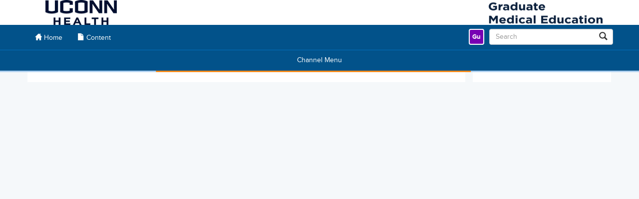

--- FILE ---
content_type: text/html; charset=utf-8
request_url: https://mediasite.uchc.edu/mediasite41/Showcase/gme/Presentation/cbfc6e7e15a44893be223267300ac8791d
body_size: 1776
content:

<!DOCTYPE html>
<html>
    <head><title>GME</title>
<link href="https://mediasite.uchc.edu/mediasite41/FileServer/Showcase/390c2e6baeae47e08ed8e1632d70f95344/favicon.png" rel="shortcut icon" type="image/png"></link>
<meta content="!" name="fragment"></meta>
<meta name='viewport' content='width=device-width, initial-scale=1' />
<script defer src="/Mediasite41/Showcase/Dist/Showcase.6cb27f6cfdc033b27a85.js"></script>
<link rel="stylesheet" href="/Mediasite41/Showcase/Dist/Showcase.c6a3882ee5d742f1395f.css" />


<script>window.App_Root = 'https://mediasite.uchc.edu/Mediasite41/Showcase';
window.IsDebug = false;
window.App = {
'AppName': 'Showcase',
'Culture': 'en-US',
'Version': 'Version 8.21.2 Build 2002',
'PresentationPageUseCase': 'Presentation',
'Username': 'Guest',
'UserDisplayName': "Guest",
'UserEmailAddress': "",
'FullStoryOptOut': false,
'WalkMeOptOut': true,
'Authenticated': false,
'Authorized': true,
'ChannelAuthTicket': '',
'Registered': false,
'ShowcaseTicket': '',
'IsMobile': false,
'IsShowcaseApp': true,
'SSOEnabled': false,
'SingleLogoutEnabled': false,
'SSOUserName': 'Signed in via . Close all browser windows to completely sign out.',
'Login': 'Sign In',
'Logout': 'Sign Out',
'LogoutLink': '/Mediasite41/Showcase/390c2e6baeae47e08ed8e1632d70f95344/security/logout',
'LoginUrl': 'https://mediasite.uchc.edu/mediasite41/Login?ReturnUrl=%2fmediasite41%2fShowcase%2fgme%2fPresentation%2fcbfc6e7e15a44893be223267300ac8791d',
'ExternalRegistrationUrl': '',
'BabelRoot': 'https://mediasite.uchc.edu/mediasite41/Showcase/gme/MediasiteLocalization/Babel/en-US.js',
'BabelLanguageCode': 'en-US',
'ApplicationRoot': 'https://mediasite.uchc.edu/mediasite41/Showcase/gme',
'ApplicationMobileUrl': 'https://mediasite.uchc.edu/mediasite41/Showcase/gme/Mobile',
'ApplicationDesktopUrl': 'https://mediasite.uchc.edu/mediasite41/Showcase/gme/Desktop',
'PresentationRoot': 'https://mediasite.uchc.edu/mediasite41/Showcase/gme/Presentation/{0}',
'ShowcaseRoot': 'https://mediasite.uchc.edu/mediasite41/Showcase/gme',
'ShowcaseClientHistoryRoot': '/mediasite41',
'AboutRoot': '',
'ChannelRoot': 'https://mediasite.uchc.edu/mediasite41/Showcase/gme/Channel/{0}',
'PlaylistRoot': 'https://mediasite.uchc.edu/mediasite41/Showcase/gme/Playlist/{0}',
'SearchAppUrl': 'https://mediasite.uchc.edu/mediasite41/Showcase/gme/VideoSearch',
'SearchChannelsUrl': 'https://mediasite.uchc.edu/mediasite41/Showcase/gme/VideoSearch',
'MyMediasite': 'https://mediasite.uchc.edu/mediasite41/MyMediasite',
'MediasiteRoot': 'https://mediasite.uchc.edu/mediasite41',
'GenerateAuthTicketUrl': 'https://mediasite.uchc.edu/mediasite41/Showcase/gme/Presentation/{0}/GenerateAuthTicket',
'ShowcaseQueryString': '',
'PresentationQueryString': '?player=390c2e6baeae47e08ed8e1632d70f95344&playfrom=0',
'ShowcaseRegistrationQueryStringParameter': 'Showcase=390c2e6baeae47e08ed8e1632d70f95344',
'ServerType': 'Mediasite Server',
'BannerImage': 'https://mediasite.uchc.edu/mediasite41/Showcase/Areas/Shared/Content/images/MediasiteShowcase.png',
'HelpUrl': 'https://docs.mediasite.com/showcase',
'ApiKey': '2f2627ed-3a97-43aa-ac77-92f227888835',
'WebApiEndpoint': 'https://mediasite.uchc.edu/mediasite41/api/v1',
'WebApiSearchEndpoint': 'https://mediasite.uchc.edu/mediasite41/api/Search',
'CategoryEnabled': false,
'CatalogFileServerFormat': 'FileServer/Catalog/{0}/{1}.jpg',
'ThemeOverride': '',
'CreateCatalogs': false,
'CreatePresentations': false,
'MyMediasiteAccess': false,
'RegistrationEnabled': false,
'ContentRequiresRegistration': false,
'ExternalAuthTicketRegistrationFailed': false,
'RecentVideoDateFilter': '+AirDateTimeUtc:[202510240000 TO 202601222359]',
'SiteOverride': 'None',
'ShowcasePlayerId': '50a54cab1d3541bc913f556ea1b6df590a',
'ShowcaseSpotlightId': '7da8a77738314ea0b10203812f0fe00e5f',
'ShowcaseSpotlightUseShowcaseRegistration': false,
'ShowcaseId': '390c2e6baeae47e08ed8e1632d70f95344',
'ShowcaseIdForUrls': 'gme',
'ShowcaseFriendlyName': 'gme',
'ChannelId': '',
'ChannelFriendlyName': '',
'PlaylistId': '',
'PlaylistIdForUrls': '',
'PresentationId': 'cbfc6e7e15a44893be223267300ac8791d',
'PresentationRootId': '',
'CurrentPresentationId': 'cbfc6e7e15a44893be223267300ac8791d',
'FileServerPath': 'https://mediasite.uchc.edu/mediasite41/FileServer/Showcase/390c2e6baeae47e08ed8e1632d70f95344/',
'PlaylistFileServerPathFormat': 'https://mediasite.uchc.edu/mediasite41/FileServer/Playlist/{0}/',
'EngagementDataJson': '{"element":[]}',
'EnableEngagementWidgets': false,
'EnablePlaylists': false,
'ShowcasePlayerHeightAdjustment': 0.7,
'VideoThumbnailPlaceHolder': 'https://mediasite.uchc.edu/mediasite41/FileServer/Showcase/390c2e6baeae47e08ed8e1632d70f95344/video-placeholder.jpg',
'ChannelThumbnailPlaceHolder': 'https://mediasite.uchc.edu/mediasite41/FileServer/Showcase/390c2e6baeae47e08ed8e1632d70f95344/channel-placeholder.jpg',
'PlaylistThumbnailPlaceHolder': 'https://mediasite.uchc.edu/mediasite41/FileServer/Showcase/390c2e6baeae47e08ed8e1632d70f95344/playlist-placeholder.jpg',
'SystemFont': '',
}
;
</script>

<script>window.AppOverrides = [
]</script>

<script defer src="https://mediasite.uchc.edu/mediasite41/Manage/Areas/Shared/Content/plugins/FullStory/Snippet.js"></script>
<script defer src="https://mediasite.uchc.edu/mediasite41/Manage/Areas/Shared/Content/plugins/WalkMe/Snippet.js"></script>
<script defer src="https://mediasite.uchc.edu/mediasite41/Manage/Areas/Shared/Content/plugins/SystemFont/SystemFont.js"></script>


</head>
<body></body>



<noscript class="fieldLabel" id="noscript">Javascript is required for this page to run.
<a href="https://mediasite.uchc.edu/mediasite41/Showcase/gme/Info">Showcase</a>

</noscript>
</html>


--- FILE ---
content_type: text/css
request_url: https://mediasite.uchc.edu/Mediasite41/Showcase/Dist/Showcase.c6a3882ee5d742f1395f.css
body_size: 397300
content:
@charset "UTF-8";@keyframes spinner-line-fade-more{0%,to{opacity:0}1%{opacity:1}}@keyframes spinner-line-fade-quick{0%,39%,to{opacity:.25}40%{opacity:1}}@keyframes spinner-line-fade-default{0%,to{opacity:.22}1%{opacity:1}}@keyframes spinner-line-shrink{0%,25%,to{opacity:.25;transform:scale(.5)}26%{opacity:1;transform:scale(1)}}.sf-spin{height:95%;overflow:hidden;width:95%}.sf-spin-overlay{background-color:hsla(0,0%,100%,.75);height:100%;position:absolute;top:0;width:100%}.sm{-webkit-tap-highlight-color:rgba(0,0,0,0);box-sizing:border-box;position:relative;z-index:9999}.sm,.sm li,.sm ul{direction:ltr;display:block;line-height:normal;list-style:none;margin:0;padding:0;text-align:left}.sm-rtl,.sm-rtl li,.sm-rtl ul{direction:rtl;text-align:right}.sm>li>h1,.sm>li>h2,.sm>li>h3,.sm>li>h4,.sm>li>h5,.sm>li>h6{margin:0;padding:0}.sm ul{display:none}.sm a,.sm li{position:relative}.sm a{display:block}.sm a.disabled{cursor:default}.sm:after{clear:both;content:"";display:block;font:0/0 serif;height:0;overflow:hidden}.sm *,.sm :after,.sm :before{box-sizing:inherit}.sm-clean{background:#eee}.sm-clean a,.sm-clean a:active,.sm-clean a:focus,.sm-clean a:hover{color:#555;font-family:Lucida Sans Unicode,Lucida Sans,Lucida Grande,Arial,sans-serif;font-size:18px;font-weight:400;line-height:17px;padding:13px 58px 13px 20px;text-decoration:none}.sm-clean a.current{color:#d23600}.sm-clean a.disabled{color:#bbb}.sm-clean a .sub-arrow{background:hsla(0,0%,100%,.5);border-radius:5px;font:700 16px/34px monospace!important;height:34px;left:auto;margin-top:-17px;overflow:hidden;position:absolute;right:4px;text-align:center;text-shadow:none;top:50%;width:34px}.sm-clean a .sub-arrow:before{content:"+"}.sm-clean a.highlighted .sub-arrow:before{content:"-"}.sm-clean>li:first-child>:not(ul) a,.sm-clean>li:first-child>a{border-radius:5px 5px 0 0}.sm-clean>li:last-child>:not(ul) a,.sm-clean>li:last-child>a,.sm-clean>li:last-child>ul,.sm-clean>li:last-child>ul>li:last-child>:not(ul) a,.sm-clean>li:last-child>ul>li:last-child>a,.sm-clean>li:last-child>ul>li:last-child>ul,.sm-clean>li:last-child>ul>li:last-child>ul>li:last-child>:not(ul) a,.sm-clean>li:last-child>ul>li:last-child>ul>li:last-child>a,.sm-clean>li:last-child>ul>li:last-child>ul>li:last-child>ul,.sm-clean>li:last-child>ul>li:last-child>ul>li:last-child>ul>li:last-child>:not(ul) a,.sm-clean>li:last-child>ul>li:last-child>ul>li:last-child>ul>li:last-child>a,.sm-clean>li:last-child>ul>li:last-child>ul>li:last-child>ul>li:last-child>ul,.sm-clean>li:last-child>ul>li:last-child>ul>li:last-child>ul>li:last-child>ul>li:last-child>:not(ul) a,.sm-clean>li:last-child>ul>li:last-child>ul>li:last-child>ul>li:last-child>ul>li:last-child>a,.sm-clean>li:last-child>ul>li:last-child>ul>li:last-child>ul>li:last-child>ul>li:last-child>ul{border-radius:0 0 5px 5px}.sm-clean>li:last-child>:not(ul) a.highlighted,.sm-clean>li:last-child>a.highlighted,.sm-clean>li:last-child>ul>li:last-child>:not(ul) a.highlighted,.sm-clean>li:last-child>ul>li:last-child>a.highlighted,.sm-clean>li:last-child>ul>li:last-child>ul>li:last-child>:not(ul) a.highlighted,.sm-clean>li:last-child>ul>li:last-child>ul>li:last-child>a.highlighted,.sm-clean>li:last-child>ul>li:last-child>ul>li:last-child>ul>li:last-child>:not(ul) a.highlighted,.sm-clean>li:last-child>ul>li:last-child>ul>li:last-child>ul>li:last-child>a.highlighted,.sm-clean>li:last-child>ul>li:last-child>ul>li:last-child>ul>li:last-child>ul>li:last-child>:not(ul) a.highlighted,.sm-clean>li:last-child>ul>li:last-child>ul>li:last-child>ul>li:last-child>ul>li:last-child>a.highlighted{border-radius:0}.sm-clean li{border-top:1px solid rgba(0,0,0,.05)}.sm-clean>li:first-child{border-top:0}.sm-clean ul{background:hsla(0,0%,64%,.1)}.sm-clean ul a,.sm-clean ul a:active,.sm-clean ul a:focus,.sm-clean ul a:hover{border-left:8px solid transparent;font-size:16px}.sm-clean ul ul a,.sm-clean ul ul a:active,.sm-clean ul ul a:focus,.sm-clean ul ul a:hover{border-left:16px solid transparent}.sm-clean ul ul ul a,.sm-clean ul ul ul a:active,.sm-clean ul ul ul a:focus,.sm-clean ul ul ul a:hover{border-left:24px solid transparent}.sm-clean ul ul ul ul a,.sm-clean ul ul ul ul a:active,.sm-clean ul ul ul ul a:focus,.sm-clean ul ul ul ul a:hover{border-left:32px solid transparent}.sm-clean ul ul ul ul ul a,.sm-clean ul ul ul ul ul a:active,.sm-clean ul ul ul ul ul a:focus,.sm-clean ul ul ul ul ul a:hover{border-left:40px solid transparent}@media (min-width:768px){.sm-clean ul{position:absolute;width:12em}.sm-clean li{float:left}.sm-clean.sm-rtl li{float:right}.sm-clean.sm-rtl ul li,.sm-clean.sm-vertical li,.sm-clean ul li{float:none}.sm-clean a{white-space:nowrap}.sm-clean.sm-vertical a,.sm-clean ul a{white-space:normal}.sm-clean .sm-nowrap>li>:not(ul) a,.sm-clean .sm-nowrap>li>a{white-space:nowrap}.sm-clean{background:#eee;border-radius:100px;padding:0 10px}.sm-clean a,.sm-clean a.highlighted,.sm-clean a:active,.sm-clean a:focus,.sm-clean a:hover{border-radius:0!important;color:#555;padding:12px}.sm-clean a.current,.sm-clean a.highlighted,.sm-clean a:active,.sm-clean a:focus,.sm-clean a:hover{color:#d23600}.sm-clean a.disabled{color:#bbb}.sm-clean a.has-submenu{padding-right:24px}.sm-clean a .sub-arrow{background:transparent;border:4px dashed transparent;border-radius:0;border-top:4px solid #555;height:0;margin-top:-2px;right:12px;top:50%;width:0}.sm-clean a .sub-arrow:before{display:none}.sm-clean li{border-top:0}.sm-clean>li>ul:after,.sm-clean>li>ul:before{border:9px dashed transparent;border-bottom:9px solid #bbb;content:"";height:0;left:30px;overflow:hidden;position:absolute;top:-18px;width:0}.sm-clean>li>ul:after{border-color:transparent transparent #fff;border-width:8px;left:31px;top:-16px}.sm-clean ul{background:#fff;border:1px solid #bbb;border-radius:5px!important;box-shadow:0 5px 9px rgba(0,0,0,.2);padding:5px 0}.sm-clean ul a,.sm-clean ul a.highlighted,.sm-clean ul a:active,.sm-clean ul a:focus,.sm-clean ul a:hover{border:0!important;color:#555;padding:10px 20px}.sm-clean ul a.highlighted,.sm-clean ul a:active,.sm-clean ul a:focus,.sm-clean ul a:hover{background:#eee;color:#d23600}.sm-clean ul a.current{color:#d23600}.sm-clean ul a.disabled{background:#fff;color:#ccc}.sm-clean ul a.has-submenu{padding-right:20px}.sm-clean ul a .sub-arrow{border:5px dashed transparent;border-left:5px solid #555;margin-top:-5px;right:8px;top:50%}.sm-clean .scroll-down,.sm-clean .scroll-up{background:#fff;display:none;height:20px;overflow:hidden;position:absolute;visibility:hidden}.sm-clean .scroll-down:hover,.sm-clean .scroll-up:hover{background:#eee}.sm-clean .scroll-up:hover .scroll-up-arrow{border-color:transparent transparent #d23600}.sm-clean .scroll-down:hover .scroll-down-arrow{border-color:#d23600 transparent transparent}.sm-clean .scroll-down-arrow,.sm-clean .scroll-up-arrow{border:6px dashed transparent;border-bottom:6px solid #555;height:0;left:50%;margin-left:-6px;overflow:hidden;position:absolute;top:0;width:0}.sm-clean .scroll-down-arrow{border-color:#555 transparent transparent;border-style:solid dashed dashed;top:8px}.sm-clean.sm-rtl a.has-submenu{padding-left:24px;padding-right:12px}.sm-clean.sm-rtl a .sub-arrow{left:12px;right:auto}.sm-clean.sm-rtl.sm-vertical a.has-submenu{padding:10px 20px}.sm-clean.sm-rtl.sm-vertical a .sub-arrow{border-color:transparent #555 transparent transparent;border-style:dashed solid dashed dashed;left:8px;right:auto}.sm-clean.sm-rtl>li>ul:before{left:auto;right:30px}.sm-clean.sm-rtl>li>ul:after{left:auto;right:31px}.sm-clean.sm-rtl ul a.has-submenu{padding:10px 20px!important}.sm-clean.sm-rtl ul a .sub-arrow{border-color:transparent #555 transparent transparent;border-style:dashed solid dashed dashed;left:8px;right:auto}.sm-clean.sm-vertical{border-radius:5px;padding:10px 0}.sm-clean.sm-vertical a{padding:10px 20px}.sm-clean.sm-vertical a.highlighted,.sm-clean.sm-vertical a:active,.sm-clean.sm-vertical a:focus,.sm-clean.sm-vertical a:hover{background:#fff}.sm-clean.sm-vertical a.disabled{background:#eee}.sm-clean.sm-vertical a .sub-arrow{border:5px dashed transparent;border-left:5px solid #555;margin-top:-5px;right:8px;top:50%}.sm-clean.sm-vertical>li>ul:after,.sm-clean.sm-vertical>li>ul:before{display:none}.sm-clean.sm-vertical ul a{padding:10px 20px}.sm-clean.sm-vertical ul a.highlighted,.sm-clean.sm-vertical ul a:active,.sm-clean.sm-vertical ul a:focus,.sm-clean.sm-vertical ul a:hover{background:#eee}.sm-clean.sm-vertical ul a.disabled{background:#fff}}.slick-slider{-webkit-touch-callout:none;-webkit-tap-highlight-color:transparent;box-sizing:border-box;-ms-touch-action:pan-y;touch-action:pan-y;-webkit-user-select:none;-moz-user-select:none;-ms-user-select:none;user-select:none;-khtml-user-select:none}.slick-list,.slick-slider{display:block;position:relative}.slick-list{margin:0;overflow:hidden;padding:0}.slick-list:focus{outline:none}.slick-list.dragging{cursor:pointer;cursor:hand}.slick-slider .slick-list,.slick-slider .slick-track{-webkit-transform:translateZ(0);-moz-transform:translateZ(0);-ms-transform:translateZ(0);-o-transform:translateZ(0);transform:translateZ(0)}.slick-track{display:block;left:0;margin-left:auto;margin-right:auto;position:relative;top:0}.slick-track:after,.slick-track:before{content:"";display:table}.slick-track:after{clear:both}.slick-loading .slick-track{visibility:hidden}.slick-slide{display:none;float:left;height:100%;min-height:1px}[dir=rtl] .slick-slide{float:right}.slick-slide img{display:block}.slick-slide.slick-loading img{display:none}.slick-slide.dragging img{pointer-events:none}.slick-initialized .slick-slide{display:block}.slick-loading .slick-slide{visibility:hidden}.slick-vertical .slick-slide{border:1px solid transparent;display:block;height:auto}.slick-arrow.slick-hidden{display:none}.slick-loading .slick-list{background:#fff url(assets/images/ajax-loader.fb6f3c230cb846e25247..gif) 50% no-repeat}@font-face{font-family:slick;font-style:normal;font-weight:400;src:url(assets/fonts/slick.a4e97f5a2a64f0ab1323..eot);src:url(assets/fonts/slick.a4e97f5a2a64f0ab1323..eot?#iefix) format("embedded-opentype"),url(assets/fonts/slick.295183786cd8a1389865..woff) format("woff"),url(assets/fonts/slick.c94f7671dcc99dce43e2..ttf) format("truetype"),url(assets/images/slick.2630a3e3eab21c607e21..svg#slick) format("svg")}.slick-next,.slick-prev{border:none;cursor:pointer;display:block;font-size:0;height:20px;line-height:0;padding:0;position:absolute;top:50%;-webkit-transform:translateY(-50%);-ms-transform:translateY(-50%);transform:translateY(-50%);width:20px}.slick-next,.slick-next:focus,.slick-next:hover,.slick-prev,.slick-prev:focus,.slick-prev:hover{background:transparent;color:transparent;outline:none}.slick-next:focus:before,.slick-next:hover:before,.slick-prev:focus:before,.slick-prev:hover:before{opacity:1}.slick-next.slick-disabled:before,.slick-prev.slick-disabled:before{opacity:.25}.slick-next:before,.slick-prev:before{-webkit-font-smoothing:antialiased;-moz-osx-font-smoothing:grayscale;color:#fff;font-family:slick;font-size:20px;line-height:1;opacity:.75}.slick-prev{left:-25px}[dir=rtl] .slick-prev{left:auto;right:-25px}.slick-prev:before{content:"←"}[dir=rtl] .slick-prev:before{content:"→"}.slick-next{right:-25px}[dir=rtl] .slick-next{left:-25px;right:auto}.slick-next:before{content:"→"}[dir=rtl] .slick-next:before{content:"←"}.slick-dotted.slick-slider{margin-bottom:30px}.slick-dots{bottom:-25px;display:block;list-style:none;margin:0;padding:0;position:absolute;text-align:center;width:100%}.slick-dots li{display:inline-block;margin:0 5px;padding:0;position:relative}.slick-dots li,.slick-dots li button{cursor:pointer;height:20px;width:20px}.slick-dots li button{background:transparent;border:0;color:transparent;display:block;font-size:0;line-height:0;outline:none;padding:5px}.slick-dots li button:focus,.slick-dots li button:hover{outline:none}.slick-dots li button:focus:before,.slick-dots li button:hover:before{opacity:1}.slick-dots li button:before{-webkit-font-smoothing:antialiased;-moz-osx-font-smoothing:grayscale;color:#000;content:"•";font-family:slick;font-size:6px;height:20px;left:0;line-height:20px;opacity:.25;position:absolute;text-align:center;top:0;width:20px}.slick-dots li.slick-active button:before{color:#000;opacity:.75}.ui-mprogress{pointer-events:none}.ui-mprogress .bar-bg,.ui-mprogress .buffer-bg,.ui-mprogress .deter-bar,.ui-mprogress .indeter-bar,.ui-mprogress .mp-ui-dashed,.ui-mprogress .query-bar{background:#3a81f0;height:3px;left:0;position:fixed;top:0;width:100%;z-index:1032}.ui-mprogress .bar-bg,.ui-mprogress .buffer-bg{background:#b0d0ef;z-index:1031}.ui-mprogress .mp-ui-dashed{background:transparent;z-index:1030}.ui-mprogress .mp-ui-dashed:before{-webkit-animation:buffer 3s linear infinite;-moz-animation:buffer 3s linear infinite;-ms-animation:buffer 3s linear infinite;-o-animation:buffer 3s linear infinite;animation:buffer 3s linear infinite;background:radial-gradient(#a9c0e9 0,#a9c0e9 16%,transparent 42%);background-position:0 -23px;background-size:10px 10px!important;content:"";display:block;height:3px;margin-top:0;position:absolute;width:100%}.ui-mprogress .peg{box-shadow:0 0 10px #3a81f0,0 0 5px #29d;display:block;height:100%;opacity:1;position:absolute;right:0;-webkit-transform:rotate(3deg) translateY(-4px);-moz-transform:rotate(3deg) translateY(-4px);-ms-transform:rotate(3deg) translateY(-4px);-o-transform:rotate(3deg) translateY(-4px);transform:rotate(3deg) translateY(-4px);width:100px}.ui-mprogress .query-bar{-webkit-animation:querying 2.8s linear infinite;-moz-animation:querying 2.8s linear infinite;-ms-animation:querying 2.8s linear infinite;-o-animation:querying 2.8s linear infinite;animation:querying 2.8s linear infinite}.ui-mprogress .query-bar.end{-webkit-animation:endquery 1.5s linear;-moz-animation:endquery 1.5s linear;-ms-animation:endquery 1.5s linear;-o-animation:endquery 1.5s linear;animation:endquery 1.5s linear}.ui-mprogress .indeter-bar{-webkit-animation:indeterminate 2.8s linear infinite;-moz-animation:indeterminate 2.8s linear infinite;-ms-animation:indeterminate 2.8s linear infinite;-o-animation:indeterminate 2.8s linear infinite;animation:indeterminate 2.8s linear infinite}.mprogress-custom-parent{overflow:hidden;position:relative}.mprogress-custom-parent .bar-bg,.mprogress-custom-parent .buffer-bg,.mprogress-custom-parent .deter-bar,.mprogress-custom-parent .indeter-bar,.mprogress-custom-parent .mp-ui-dashed,.mprogress-custom-parent .query-bar{position:absolute}@-moz-keyframes querying{0%{-webkit-transform:translateX(100%) scaleX(.7);-moz-transform:translateX(100%) scaleX(.7);-ms-transform:translateX(100%) scaleX(.7);-o-transform:translateX(100%) scaleX(.7);transform:translateX(100%) scaleX(.7)}20%{-webkit-transform:translateX(30%) scaleX(.7);-moz-transform:translateX(30%) scaleX(.7);-ms-transform:translateX(30%) scaleX(.7);-o-transform:translateX(30%) scaleX(.7);transform:translateX(30%) scaleX(.7)}30%{-webkit-transform:translateX(-20%) scaleX(.4);-moz-transform:translateX(-20%) scaleX(.4);-ms-transform:translateX(-20%) scaleX(.4);-o-transform:translateX(-20%) scaleX(.4);transform:translateX(-20%) scaleX(.4)}55%{-webkit-transform:translateX(-100%) scaleX(.1);-moz-transform:translateX(-100%) scaleX(.1);-ms-transform:translateX(-100%) scaleX(.1);-o-transform:translateX(-100%) scaleX(.1);transform:translateX(-100%) scaleX(.1)}55.99%{-webkit-transform:scaleX(0);-moz-transform:scaleX(0);-ms-transform:scaleX(0);-o-transform:scaleX(0);transform:scaleX(0)}56%{-webkit-transform:translateX(100%) scaleX(0);-moz-transform:translateX(100%) scaleX(0);-ms-transform:translateX(100%) scaleX(0);-o-transform:translateX(100%) scaleX(0);transform:translateX(100%) scaleX(0)}56.99%{-webkit-transform:translateX(100%) scaleX(.7);-moz-transform:translateX(100%) scaleX(.7);-ms-transform:translateX(100%) scaleX(.7);-o-transform:translateX(100%) scaleX(.7);transform:translateX(100%) scaleX(.7)}70%{-webkit-transform:translateX(35%) scaleX(.7);-moz-transform:translateX(35%) scaleX(.7);-ms-transform:translateX(35%) scaleX(.7);-o-transform:translateX(35%) scaleX(.7);transform:translateX(35%) scaleX(.7)}85%{-webkit-transform:translateX(-28%) scaleX(.3);-moz-transform:translateX(-28%) scaleX(.3);-ms-transform:translateX(-28%) scaleX(.3);-o-transform:translateX(-28%) scaleX(.3);transform:translateX(-28%) scaleX(.3)}95%{-webkit-transform:translateX(-100%) scaleX(.1);-moz-transform:translateX(-100%) scaleX(.1);-ms-transform:translateX(-100%) scaleX(.1);-o-transform:translateX(-100%) scaleX(.1);transform:translateX(-100%) scaleX(.1)}95.99%{-webkit-transform:scaleX(0);-moz-transform:scaleX(0);-ms-transform:scaleX(0);-o-transform:scaleX(0);transform:scaleX(0)}to{-webkit-transform:translateX(100%);-moz-transform:translateX(100%);-ms-transform:translateX(100%);-o-transform:translateX(100%);transform:translateX(100%)}}@-webkit-keyframes querying{0%{-webkit-transform:translateX(100%) scaleX(.7);-moz-transform:translateX(100%) scaleX(.7);-ms-transform:translateX(100%) scaleX(.7);-o-transform:translateX(100%) scaleX(.7);transform:translateX(100%) scaleX(.7)}20%{-webkit-transform:translateX(30%) scaleX(.7);-moz-transform:translateX(30%) scaleX(.7);-ms-transform:translateX(30%) scaleX(.7);-o-transform:translateX(30%) scaleX(.7);transform:translateX(30%) scaleX(.7)}30%{-webkit-transform:translateX(-20%) scaleX(.4);-moz-transform:translateX(-20%) scaleX(.4);-ms-transform:translateX(-20%) scaleX(.4);-o-transform:translateX(-20%) scaleX(.4);transform:translateX(-20%) scaleX(.4)}55%{-webkit-transform:translateX(-100%) scaleX(.1);-moz-transform:translateX(-100%) scaleX(.1);-ms-transform:translateX(-100%) scaleX(.1);-o-transform:translateX(-100%) scaleX(.1);transform:translateX(-100%) scaleX(.1)}55.99%{-webkit-transform:scaleX(0);-moz-transform:scaleX(0);-ms-transform:scaleX(0);-o-transform:scaleX(0);transform:scaleX(0)}56%{-webkit-transform:translateX(100%) scaleX(0);-moz-transform:translateX(100%) scaleX(0);-ms-transform:translateX(100%) scaleX(0);-o-transform:translateX(100%) scaleX(0);transform:translateX(100%) scaleX(0)}56.99%{-webkit-transform:translateX(100%) scaleX(.7);-moz-transform:translateX(100%) scaleX(.7);-ms-transform:translateX(100%) scaleX(.7);-o-transform:translateX(100%) scaleX(.7);transform:translateX(100%) scaleX(.7)}70%{-webkit-transform:translateX(35%) scaleX(.7);-moz-transform:translateX(35%) scaleX(.7);-ms-transform:translateX(35%) scaleX(.7);-o-transform:translateX(35%) scaleX(.7);transform:translateX(35%) scaleX(.7)}85%{-webkit-transform:translateX(-28%) scaleX(.3);-moz-transform:translateX(-28%) scaleX(.3);-ms-transform:translateX(-28%) scaleX(.3);-o-transform:translateX(-28%) scaleX(.3);transform:translateX(-28%) scaleX(.3)}95%{-webkit-transform:translateX(-100%) scaleX(.1);-moz-transform:translateX(-100%) scaleX(.1);-ms-transform:translateX(-100%) scaleX(.1);-o-transform:translateX(-100%) scaleX(.1);transform:translateX(-100%) scaleX(.1)}95.99%{-webkit-transform:scaleX(0);-moz-transform:scaleX(0);-ms-transform:scaleX(0);-o-transform:scaleX(0);transform:scaleX(0)}to{-webkit-transform:translateX(100%);-moz-transform:translateX(100%);-ms-transform:translateX(100%);-o-transform:translateX(100%);transform:translateX(100%)}}@-o-keyframes querying{0%{-webkit-transform:translateX(100%) scaleX(.7);-moz-transform:translateX(100%) scaleX(.7);-ms-transform:translateX(100%) scaleX(.7);-o-transform:translateX(100%) scaleX(.7);transform:translateX(100%) scaleX(.7)}20%{-webkit-transform:translateX(30%) scaleX(.7);-moz-transform:translateX(30%) scaleX(.7);-ms-transform:translateX(30%) scaleX(.7);-o-transform:translateX(30%) scaleX(.7);transform:translateX(30%) scaleX(.7)}30%{-webkit-transform:translateX(-20%) scaleX(.4);-moz-transform:translateX(-20%) scaleX(.4);-ms-transform:translateX(-20%) scaleX(.4);-o-transform:translateX(-20%) scaleX(.4);transform:translateX(-20%) scaleX(.4)}55%{-webkit-transform:translateX(-100%) scaleX(.1);-moz-transform:translateX(-100%) scaleX(.1);-ms-transform:translateX(-100%) scaleX(.1);-o-transform:translateX(-100%) scaleX(.1);transform:translateX(-100%) scaleX(.1)}55.99%{-webkit-transform:scaleX(0);-moz-transform:scaleX(0);-ms-transform:scaleX(0);-o-transform:scaleX(0);transform:scaleX(0)}56%{-webkit-transform:translateX(100%) scaleX(0);-moz-transform:translateX(100%) scaleX(0);-ms-transform:translateX(100%) scaleX(0);-o-transform:translateX(100%) scaleX(0);transform:translateX(100%) scaleX(0)}56.99%{-webkit-transform:translateX(100%) scaleX(.7);-moz-transform:translateX(100%) scaleX(.7);-ms-transform:translateX(100%) scaleX(.7);-o-transform:translateX(100%) scaleX(.7);transform:translateX(100%) scaleX(.7)}70%{-webkit-transform:translateX(35%) scaleX(.7);-moz-transform:translateX(35%) scaleX(.7);-ms-transform:translateX(35%) scaleX(.7);-o-transform:translateX(35%) scaleX(.7);transform:translateX(35%) scaleX(.7)}85%{-webkit-transform:translateX(-28%) scaleX(.3);-moz-transform:translateX(-28%) scaleX(.3);-ms-transform:translateX(-28%) scaleX(.3);-o-transform:translateX(-28%) scaleX(.3);transform:translateX(-28%) scaleX(.3)}95%{-webkit-transform:translateX(-100%) scaleX(.1);-moz-transform:translateX(-100%) scaleX(.1);-ms-transform:translateX(-100%) scaleX(.1);-o-transform:translateX(-100%) scaleX(.1);transform:translateX(-100%) scaleX(.1)}95.99%{-webkit-transform:scaleX(0);-moz-transform:scaleX(0);-ms-transform:scaleX(0);-o-transform:scaleX(0);transform:scaleX(0)}to{-webkit-transform:translateX(100%);-moz-transform:translateX(100%);-ms-transform:translateX(100%);-o-transform:translateX(100%);transform:translateX(100%)}}@keyframes querying{0%{-webkit-transform:translateX(100%) scaleX(.7);-moz-transform:translateX(100%) scaleX(.7);-ms-transform:translateX(100%) scaleX(.7);-o-transform:translateX(100%) scaleX(.7);transform:translateX(100%) scaleX(.7)}20%{-webkit-transform:translateX(30%) scaleX(.7);-moz-transform:translateX(30%) scaleX(.7);-ms-transform:translateX(30%) scaleX(.7);-o-transform:translateX(30%) scaleX(.7);transform:translateX(30%) scaleX(.7)}30%{-webkit-transform:translateX(-20%) scaleX(.4);-moz-transform:translateX(-20%) scaleX(.4);-ms-transform:translateX(-20%) scaleX(.4);-o-transform:translateX(-20%) scaleX(.4);transform:translateX(-20%) scaleX(.4)}55%{-webkit-transform:translateX(-100%) scaleX(.1);-moz-transform:translateX(-100%) scaleX(.1);-ms-transform:translateX(-100%) scaleX(.1);-o-transform:translateX(-100%) scaleX(.1);transform:translateX(-100%) scaleX(.1)}55.99%{-webkit-transform:scaleX(0);-moz-transform:scaleX(0);-ms-transform:scaleX(0);-o-transform:scaleX(0);transform:scaleX(0)}56%{-webkit-transform:translateX(100%) scaleX(0);-moz-transform:translateX(100%) scaleX(0);-ms-transform:translateX(100%) scaleX(0);-o-transform:translateX(100%) scaleX(0);transform:translateX(100%) scaleX(0)}56.99%{-webkit-transform:translateX(100%) scaleX(.7);-moz-transform:translateX(100%) scaleX(.7);-ms-transform:translateX(100%) scaleX(.7);-o-transform:translateX(100%) scaleX(.7);transform:translateX(100%) scaleX(.7)}70%{-webkit-transform:translateX(35%) scaleX(.7);-moz-transform:translateX(35%) scaleX(.7);-ms-transform:translateX(35%) scaleX(.7);-o-transform:translateX(35%) scaleX(.7);transform:translateX(35%) scaleX(.7)}85%{-webkit-transform:translateX(-28%) scaleX(.3);-moz-transform:translateX(-28%) scaleX(.3);-ms-transform:translateX(-28%) scaleX(.3);-o-transform:translateX(-28%) scaleX(.3);transform:translateX(-28%) scaleX(.3)}95%{-webkit-transform:translateX(-100%) scaleX(.1);-moz-transform:translateX(-100%) scaleX(.1);-ms-transform:translateX(-100%) scaleX(.1);-o-transform:translateX(-100%) scaleX(.1);transform:translateX(-100%) scaleX(.1)}95.99%{-webkit-transform:scaleX(0);-moz-transform:scaleX(0);-ms-transform:scaleX(0);-o-transform:scaleX(0);transform:scaleX(0)}to{-webkit-transform:translateX(100%);-moz-transform:translateX(100%);-ms-transform:translateX(100%);-o-transform:translateX(100%);transform:translateX(100%)}}@-moz-keyframes endquery{0%{opacity:0;-webkit-transform:translateX(-100%) scaleX(1);-moz-transform:translateX(-100%) scaleX(1);-ms-transform:translateX(-100%) scaleX(1);-o-transform:translateX(-100%) scaleX(1);transform:translateX(-100%) scaleX(1)}10%{opacity:1;-webkit-transform:translateX(-100%) scaleX(1);-moz-transform:translateX(-100%) scaleX(1);-ms-transform:translateX(-100%) scaleX(1);-o-transform:translateX(-100%) scaleX(1);transform:translateX(-100%) scaleX(1)}99%{opacity:1;-webkit-transform:translateX(0);-moz-transform:translateX(0);-ms-transform:translateX(0);-o-transform:translateX(0);transform:translateX(0)}to{opacity:0}}@-webkit-keyframes endquery{0%{opacity:0;-webkit-transform:translateX(-100%) scaleX(1);-moz-transform:translateX(-100%) scaleX(1);-ms-transform:translateX(-100%) scaleX(1);-o-transform:translateX(-100%) scaleX(1);transform:translateX(-100%) scaleX(1)}10%{opacity:1;-webkit-transform:translateX(-100%) scaleX(1);-moz-transform:translateX(-100%) scaleX(1);-ms-transform:translateX(-100%) scaleX(1);-o-transform:translateX(-100%) scaleX(1);transform:translateX(-100%) scaleX(1)}99%{opacity:1;-webkit-transform:translateX(0);-moz-transform:translateX(0);-ms-transform:translateX(0);-o-transform:translateX(0);transform:translateX(0)}to{opacity:0}}@-o-keyframes endquery{0%{opacity:0;-webkit-transform:translateX(-100%) scaleX(1);-moz-transform:translateX(-100%) scaleX(1);-ms-transform:translateX(-100%) scaleX(1);-o-transform:translateX(-100%) scaleX(1);transform:translateX(-100%) scaleX(1)}10%{opacity:1;-webkit-transform:translateX(-100%) scaleX(1);-moz-transform:translateX(-100%) scaleX(1);-ms-transform:translateX(-100%) scaleX(1);-o-transform:translateX(-100%) scaleX(1);transform:translateX(-100%) scaleX(1)}99%{opacity:1;-webkit-transform:translateX(0);-moz-transform:translateX(0);-ms-transform:translateX(0);-o-transform:translateX(0);transform:translateX(0)}to{opacity:0}}@keyframes endquery{0%{opacity:0;-webkit-transform:translateX(-100%) scaleX(1);-moz-transform:translateX(-100%) scaleX(1);-ms-transform:translateX(-100%) scaleX(1);-o-transform:translateX(-100%) scaleX(1);transform:translateX(-100%) scaleX(1)}10%{opacity:1;-webkit-transform:translateX(-100%) scaleX(1);-moz-transform:translateX(-100%) scaleX(1);-ms-transform:translateX(-100%) scaleX(1);-o-transform:translateX(-100%) scaleX(1);transform:translateX(-100%) scaleX(1)}99%{opacity:1;-webkit-transform:translateX(0);-moz-transform:translateX(0);-ms-transform:translateX(0);-o-transform:translateX(0);transform:translateX(0)}to{opacity:0}}@-moz-keyframes indeterminate{0%{-webkit-transform:translateX(-100%) scaleX(.2);-moz-transform:translateX(-100%) scaleX(.2);-ms-transform:translateX(-100%) scaleX(.2);-o-transform:translateX(-100%) scaleX(.2);transform:translateX(-100%) scaleX(.2)}20%{-webkit-transform:translateX(-40%) scaleX(.2);-moz-transform:translateX(-40%) scaleX(.2);-ms-transform:translateX(-40%) scaleX(.2);-o-transform:translateX(-40%) scaleX(.2);transform:translateX(-40%) scaleX(.2)}30%{-webkit-transform:translateX(0) scaleX(.5);-moz-transform:translateX(0) scaleX(.5);-ms-transform:translateX(0) scaleX(.5);-o-transform:translateX(0) scaleX(.5);transform:translateX(0) scaleX(.5)}55%{-webkit-transform:translateX(100%) scaleX(.7);-moz-transform:translateX(100%) scaleX(.7);-ms-transform:translateX(100%) scaleX(.7);-o-transform:translateX(100%) scaleX(.7);transform:translateX(100%) scaleX(.7)}55.99%{-webkit-transform:scaleX(0);-moz-transform:scaleX(0);-ms-transform:scaleX(0);-o-transform:scaleX(0);transform:scaleX(0)}56%{-webkit-transform:translateX(-100%) scaleX(0);-moz-transform:translateX(-100%) scaleX(0);-ms-transform:translateX(-100%) scaleX(0);-o-transform:translateX(-100%) scaleX(0);transform:translateX(-100%) scaleX(0)}56.99%{-webkit-transform:translateX(-100%) scaleX(.6);-moz-transform:translateX(-100%) scaleX(.6);-ms-transform:translateX(-100%) scaleX(.6);-o-transform:translateX(-100%) scaleX(.6);transform:translateX(-100%) scaleX(.6)}75%{-webkit-transform:translateX(-5%) scaleX(.6);-moz-transform:translateX(-5%) scaleX(.6);-ms-transform:translateX(-5%) scaleX(.6);-o-transform:translateX(-5%) scaleX(.6);transform:translateX(-5%) scaleX(.6)}85%{-webkit-transform:translateX(30%) scaleX(.3);-moz-transform:translateX(30%) scaleX(.3);-ms-transform:translateX(30%) scaleX(.3);-o-transform:translateX(30%) scaleX(.3);transform:translateX(30%) scaleX(.3)}98%{-webkit-transform:translateX(100%) scaleX(.2);-moz-transform:translateX(100%) scaleX(.2);-ms-transform:translateX(100%) scaleX(.2);-o-transform:translateX(100%) scaleX(.2);transform:translateX(100%) scaleX(.2)}99.99%{-webkit-transform:scaleX(0);-moz-transform:scaleX(0);-ms-transform:scaleX(0);-o-transform:scaleX(0);transform:scaleX(0)}to{-webkit-transform:translateX(-100%);-moz-transform:translateX(-100%);-ms-transform:translateX(-100%);-o-transform:translateX(-100%);transform:translateX(-100%)}}@-webkit-keyframes indeterminate{0%{-webkit-transform:translateX(-100%) scaleX(.2);-moz-transform:translateX(-100%) scaleX(.2);-ms-transform:translateX(-100%) scaleX(.2);-o-transform:translateX(-100%) scaleX(.2);transform:translateX(-100%) scaleX(.2)}20%{-webkit-transform:translateX(-40%) scaleX(.2);-moz-transform:translateX(-40%) scaleX(.2);-ms-transform:translateX(-40%) scaleX(.2);-o-transform:translateX(-40%) scaleX(.2);transform:translateX(-40%) scaleX(.2)}30%{-webkit-transform:translateX(0) scaleX(.5);-moz-transform:translateX(0) scaleX(.5);-ms-transform:translateX(0) scaleX(.5);-o-transform:translateX(0) scaleX(.5);transform:translateX(0) scaleX(.5)}55%{-webkit-transform:translateX(100%) scaleX(.7);-moz-transform:translateX(100%) scaleX(.7);-ms-transform:translateX(100%) scaleX(.7);-o-transform:translateX(100%) scaleX(.7);transform:translateX(100%) scaleX(.7)}55.99%{-webkit-transform:scaleX(0);-moz-transform:scaleX(0);-ms-transform:scaleX(0);-o-transform:scaleX(0);transform:scaleX(0)}56%{-webkit-transform:translateX(-100%) scaleX(0);-moz-transform:translateX(-100%) scaleX(0);-ms-transform:translateX(-100%) scaleX(0);-o-transform:translateX(-100%) scaleX(0);transform:translateX(-100%) scaleX(0)}56.99%{-webkit-transform:translateX(-100%) scaleX(.6);-moz-transform:translateX(-100%) scaleX(.6);-ms-transform:translateX(-100%) scaleX(.6);-o-transform:translateX(-100%) scaleX(.6);transform:translateX(-100%) scaleX(.6)}75%{-webkit-transform:translateX(-5%) scaleX(.6);-moz-transform:translateX(-5%) scaleX(.6);-ms-transform:translateX(-5%) scaleX(.6);-o-transform:translateX(-5%) scaleX(.6);transform:translateX(-5%) scaleX(.6)}85%{-webkit-transform:translateX(30%) scaleX(.3);-moz-transform:translateX(30%) scaleX(.3);-ms-transform:translateX(30%) scaleX(.3);-o-transform:translateX(30%) scaleX(.3);transform:translateX(30%) scaleX(.3)}98%{-webkit-transform:translateX(100%) scaleX(.2);-moz-transform:translateX(100%) scaleX(.2);-ms-transform:translateX(100%) scaleX(.2);-o-transform:translateX(100%) scaleX(.2);transform:translateX(100%) scaleX(.2)}99.99%{-webkit-transform:scaleX(0);-moz-transform:scaleX(0);-ms-transform:scaleX(0);-o-transform:scaleX(0);transform:scaleX(0)}to{-webkit-transform:translateX(-100%);-moz-transform:translateX(-100%);-ms-transform:translateX(-100%);-o-transform:translateX(-100%);transform:translateX(-100%)}}@-o-keyframes indeterminate{0%{-webkit-transform:translateX(-100%) scaleX(.2);-moz-transform:translateX(-100%) scaleX(.2);-ms-transform:translateX(-100%) scaleX(.2);-o-transform:translateX(-100%) scaleX(.2);transform:translateX(-100%) scaleX(.2)}20%{-webkit-transform:translateX(-40%) scaleX(.2);-moz-transform:translateX(-40%) scaleX(.2);-ms-transform:translateX(-40%) scaleX(.2);-o-transform:translateX(-40%) scaleX(.2);transform:translateX(-40%) scaleX(.2)}30%{-webkit-transform:translateX(0) scaleX(.5);-moz-transform:translateX(0) scaleX(.5);-ms-transform:translateX(0) scaleX(.5);-o-transform:translateX(0) scaleX(.5);transform:translateX(0) scaleX(.5)}55%{-webkit-transform:translateX(100%) scaleX(.7);-moz-transform:translateX(100%) scaleX(.7);-ms-transform:translateX(100%) scaleX(.7);-o-transform:translateX(100%) scaleX(.7);transform:translateX(100%) scaleX(.7)}55.99%{-webkit-transform:scaleX(0);-moz-transform:scaleX(0);-ms-transform:scaleX(0);-o-transform:scaleX(0);transform:scaleX(0)}56%{-webkit-transform:translateX(-100%) scaleX(0);-moz-transform:translateX(-100%) scaleX(0);-ms-transform:translateX(-100%) scaleX(0);-o-transform:translateX(-100%) scaleX(0);transform:translateX(-100%) scaleX(0)}56.99%{-webkit-transform:translateX(-100%) scaleX(.6);-moz-transform:translateX(-100%) scaleX(.6);-ms-transform:translateX(-100%) scaleX(.6);-o-transform:translateX(-100%) scaleX(.6);transform:translateX(-100%) scaleX(.6)}75%{-webkit-transform:translateX(-5%) scaleX(.6);-moz-transform:translateX(-5%) scaleX(.6);-ms-transform:translateX(-5%) scaleX(.6);-o-transform:translateX(-5%) scaleX(.6);transform:translateX(-5%) scaleX(.6)}85%{-webkit-transform:translateX(30%) scaleX(.3);-moz-transform:translateX(30%) scaleX(.3);-ms-transform:translateX(30%) scaleX(.3);-o-transform:translateX(30%) scaleX(.3);transform:translateX(30%) scaleX(.3)}98%{-webkit-transform:translateX(100%) scaleX(.2);-moz-transform:translateX(100%) scaleX(.2);-ms-transform:translateX(100%) scaleX(.2);-o-transform:translateX(100%) scaleX(.2);transform:translateX(100%) scaleX(.2)}99.99%{-webkit-transform:scaleX(0);-moz-transform:scaleX(0);-ms-transform:scaleX(0);-o-transform:scaleX(0);transform:scaleX(0)}to{-webkit-transform:translateX(-100%);-moz-transform:translateX(-100%);-ms-transform:translateX(-100%);-o-transform:translateX(-100%);transform:translateX(-100%)}}@keyframes indeterminate{0%{-webkit-transform:translateX(-100%) scaleX(.2);-moz-transform:translateX(-100%) scaleX(.2);-ms-transform:translateX(-100%) scaleX(.2);-o-transform:translateX(-100%) scaleX(.2);transform:translateX(-100%) scaleX(.2)}20%{-webkit-transform:translateX(-40%) scaleX(.2);-moz-transform:translateX(-40%) scaleX(.2);-ms-transform:translateX(-40%) scaleX(.2);-o-transform:translateX(-40%) scaleX(.2);transform:translateX(-40%) scaleX(.2)}30%{-webkit-transform:translateX(0) scaleX(.5);-moz-transform:translateX(0) scaleX(.5);-ms-transform:translateX(0) scaleX(.5);-o-transform:translateX(0) scaleX(.5);transform:translateX(0) scaleX(.5)}55%{-webkit-transform:translateX(100%) scaleX(.7);-moz-transform:translateX(100%) scaleX(.7);-ms-transform:translateX(100%) scaleX(.7);-o-transform:translateX(100%) scaleX(.7);transform:translateX(100%) scaleX(.7)}55.99%{-webkit-transform:scaleX(0);-moz-transform:scaleX(0);-ms-transform:scaleX(0);-o-transform:scaleX(0);transform:scaleX(0)}56%{-webkit-transform:translateX(-100%) scaleX(0);-moz-transform:translateX(-100%) scaleX(0);-ms-transform:translateX(-100%) scaleX(0);-o-transform:translateX(-100%) scaleX(0);transform:translateX(-100%) scaleX(0)}56.99%{-webkit-transform:translateX(-100%) scaleX(.6);-moz-transform:translateX(-100%) scaleX(.6);-ms-transform:translateX(-100%) scaleX(.6);-o-transform:translateX(-100%) scaleX(.6);transform:translateX(-100%) scaleX(.6)}75%{-webkit-transform:translateX(-5%) scaleX(.6);-moz-transform:translateX(-5%) scaleX(.6);-ms-transform:translateX(-5%) scaleX(.6);-o-transform:translateX(-5%) scaleX(.6);transform:translateX(-5%) scaleX(.6)}85%{-webkit-transform:translateX(30%) scaleX(.3);-moz-transform:translateX(30%) scaleX(.3);-ms-transform:translateX(30%) scaleX(.3);-o-transform:translateX(30%) scaleX(.3);transform:translateX(30%) scaleX(.3)}98%{-webkit-transform:translateX(100%) scaleX(.2);-moz-transform:translateX(100%) scaleX(.2);-ms-transform:translateX(100%) scaleX(.2);-o-transform:translateX(100%) scaleX(.2);transform:translateX(100%) scaleX(.2)}99.99%{-webkit-transform:scaleX(0);-moz-transform:scaleX(0);-ms-transform:scaleX(0);-o-transform:scaleX(0);transform:scaleX(0)}to{-webkit-transform:translateX(-100%);-moz-transform:translateX(-100%);-ms-transform:translateX(-100%);-o-transform:translateX(-100%);transform:translateX(-100%)}}@-moz-keyframes buffer{0%{background-position:0 -23px;opacity:1}50%{opacity:0}to{background-position:-200px -23px;opacity:1}}@-webkit-keyframes buffer{0%{background-position:0 -23px;opacity:1}50%{opacity:0}to{background-position:-200px -23px;opacity:1}}@-o-keyframes buffer{0%{background-position:0 -23px;opacity:1}50%{opacity:0}to{background-position:-200px -23px;opacity:1}}@keyframes buffer{0%{background-position:0 -23px;opacity:1}50%{opacity:0}to{background-position:-200px -23px;opacity:1}}

/*!
 * jQuery UI Bootstrap (0.5)
 * http://addyosmani.github.com/jquery-ui-bootstrap
 *
 * Copyright 2012 - 2013, Addy Osmani
 * Dual licensed under the MIT or GPL Version 2 licenses.
 *
 * Portions copyright jQuery UI & Twitter Bootstrap
 */.ui-helper-hidden{display:none}.ui-helper-hidden-accessible{clip:rect(0 0 0 0);border:0;height:1px;margin:-1px;overflow:hidden;padding:0;position:absolute;width:1px}.ui-helper-reset{border:0;font-size:100%;line-height:1.3;list-style:none;margin:0;outline:0;padding:0;text-decoration:none}.ui-helper-clearfix:after,.ui-helper-clearfix:before{border-collapse:collapse;content:"";display:table}.ui-helper-clearfix:after{clear:both;content:".";display:block;height:0;visibility:hidden}.ui-helper-clearfix{display:block;min-height:0}* html .ui-helper-clearfix{height:1%}.ui-helper-zfix{filter:alpha(opacity=0);height:100%;left:0;opacity:0;position:absolute;top:0;width:100%}.ui-front{z-index:100}.ui-state-disabled{cursor:default!important}.ui-icon{background-repeat:no-repeat;display:block;overflow:hidden;text-indent:-99999px}.ui-widget-overlay{height:100%;left:0;position:absolute;top:0;width:100%}.ui-resizable{position:relative}.ui-resizable-handle{display:block;font-size:.1px;position:absolute;z-index:99999}.ui-resizable-autohide .ui-resizable-handle,.ui-resizable-disabled .ui-resizable-handle{display:none}.ui-resizable-n{cursor:n-resize;height:7px;left:0;top:-5px;width:100%}.ui-resizable-s{bottom:-5px;cursor:s-resize;height:7px;left:0;width:100%}.ui-resizable-e{cursor:e-resize;height:100%;right:-5px;top:0;width:7px}.ui-resizable-w{cursor:w-resize;height:100%;left:-5px;top:0;width:7px}.ui-resizable-se{bottom:1px;cursor:se-resize;height:12px;right:1px;width:12px}.ui-resizable-sw{bottom:-5px;cursor:sw-resize;height:9px;left:-5px;width:9px}.ui-resizable-nw{cursor:nw-resize;height:9px;left:-5px;top:-5px;width:9px}.ui-resizable-ne{cursor:ne-resize;height:9px;right:-5px;top:-5px;width:9px}.ui-selectable-helper{border:1px dotted #000;position:absolute;z-index:100}.ui-widget{font-family:Helvetica Neue,Helvetica,Arial,sans-serif}.ui-widget,.ui-widget .ui-widget{font-size:13px}.ui-widget button,.ui-widget input,.ui-widget select,.ui-widget textarea{font-family:Helvetica Neue,Helvetica,Arial,sans-serif;font-size:inherit}.ui-widget-content{background:#fff url(assets/images/ui-bg_glass_75_ffffff_1x400.b9178b5d0effdb8a5b99..png) 50% 50% repeat-x;border:1px solid #aaa;color:#404040}.ui-widget-header{border:1px solid #666;font-weight:700}.ui-widget-header a{color:#222}.ui-state-default,.ui-widget-content .ui-state-default,.ui-widget-header .ui-state-default{background-color:#e6e6e6;background-image:-webkit-linear-gradient(#fff,#fff 25%,#e6e6e6);background-image:-moz-linear-gradient(top,#fff,#fff 25%,#e6e6e6);background-image:-o-linear-gradient(#fff,#fff 25%,#e6e6e6);background-image:linear-gradient(#fff,#fff 25%,#e6e6e6);background-repeat:no-repeat;border:1px solid;border-color:#ccc #ccc #bbb;-webkit-box-shadow:inset 0 1px 0 hsla(0,0%,100%,.2),0 1px 2px rgba(0,0,0,.05);-moz-box-shadow:inset 0 1px 0 hsla(0,0%,100%,.2),0 1px 2px rgba(0,0,0,.05);box-shadow:inset 0 1px 0 hsla(0,0%,100%,.2),0 1px 2px rgba(0,0,0,.05);color:#333;filter:progid:DXImageTransform.Microsoft.gradient(startColorstr="#ffffff",endColorstr="#e6e6e6",GradientType=0);font-size:13px;line-height:normal;overflow:visible;text-shadow:0 1px 1px hsla(0,0%,100%,.75);-webkit-transition:background-image .1s linear;-moz-transition:background-image .1s linear;-o-transition:background-image .1s linear;transition:background-image .1s linear}.ui-state-default a,.ui-state-default a:link,.ui-state-default a:visited{color:#555;text-decoration:none}.ui-state-focus,.ui-state-hover,.ui-widget-content .ui-state-focus,.ui-widget-content .ui-state-hover,.ui-widget-header .ui-state-focus,.ui-widget-header .ui-state-hover{background-position:0 -15px;color:#333;text-decoration:none}.ui-state-hover a,.ui-state-hover a:hover,.ui-state-hover a:link,.ui-state-hover a:visited{color:#212121;text-decoration:none}.ui-state-active,.ui-widget-content .ui-state-active,.ui-widget-header .ui-state-active{border:1px solid #aaa;color:#212121;font-weight:400}.ui-state-active a,.ui-state-active a:link,.ui-state-active a:visited{color:#212121;text-decoration:none}.ui-widget :active{outline:none}.ui-state-default p,.ui-state-error p,.ui-state-highlight p{font-size:13px;font-weight:400;line-height:18px;margin:7px 15px}.ui-state-highlight,.ui-widget-content .ui-state-highlight,.ui-widget-header .ui-state-highlight{background-color:#eedc94;background-image:-webkit-linear-gradient(top,#fceec1,#eedc94);background-image:-moz-linear-gradient(top,#fceec1,#eedc94);background-image:-o-linear-gradient(top,#fceec1,#eedc94);background-image:linear-gradient(top,#fceec1,#eedc94);background-repeat:repeat-x;border:1px solid rgba(0,0,0,.1);border-bottom-color:rgba(0,0,0,.25);-webkit-border-radius:4px;-moz-border-radius:4px;border-radius:4px;-webkit-box-shadow:inset 0 1px 0 hsla(0,0%,100%,.25);-moz-box-shadow:inset 0 1px 0 hsla(0,0%,100%,.25);box-shadow:inset 0 1px 0 hsla(0,0%,100%,.25);color:#404040;filter:progid:DXImageTransform.Microsoft.gradient(startColorstr="#fceec1",endColorstr="#eedc94",GradientType=0);margin-bottom:18px;position:relative;text-shadow:0 -1px 0 rgba(0,0,0,.25);text-shadow:0 1px 0 hsla(0,0%,100%,.5)}.ui-state-highlight a,.ui-widget-content .ui-state-highlight a,.ui-widget-header .ui-state-highlight a{color:#363636}.ui-state-error,.ui-widget-content .ui-state-error,.ui-widget-header .ui-state-error{background-color:#c43c35;background-image:-webkit-linear-gradient(top,#ee5f5b,#c43c35);background-image:-moz-linear-gradient(top,#ee5f5b,#c43c35);background-image:-o-linear-gradient(top,#ee5f5b,#c43c35);background-image:linear-gradient(top,#ee5f5b,#c43c35);background-repeat:repeat-x;border:1px solid rgba(0,0,0,.1);border-bottom-color:rgba(0,0,0,.25);-webkit-border-radius:4px;-moz-border-radius:4px;border-radius:4px;-webkit-box-shadow:inset 0 1px 0 hsla(0,0%,100%,.25);-moz-box-shadow:inset 0 1px 0 hsla(0,0%,100%,.25);box-shadow:inset 0 1px 0 hsla(0,0%,100%,.25);color:#fff;filter:progid:DXImageTransform.Microsoft.gradient(startColorstr="#ee5f5b",endColorstr="#c43c35",GradientType=0);margin-bottom:18px;position:relative;text-shadow:0 -1px 0 rgba(0,0,0,.25)}.ui-state-error-text,.ui-state-error a,.ui-widget-content .ui-state-error-text,.ui-widget-content .ui-state-error a,.ui-widget-header .ui-state-error-text,.ui-widget-header .ui-state-error a{color:#cd0a0a}.ui-priority-primary,.ui-widget-content .ui-priority-primary,.ui-widget-header .ui-priority-primary{font-weight:700}.ui-priority-secondary,.ui-widget-content .ui-priority-secondary,.ui-widget-header .ui-priority-secondary{filter:alpha(opacity=70);font-weight:400;opacity:.7}.ui-state-disabled,.ui-widget-content .ui-state-disabled,.ui-widget-header .ui-state-disabled{background-image:none;filter:alpha(opacity=35);opacity:.35}.ui-state-disabled .ui-icon{filter:alpha(opacity=35)}.ui-icon{height:16px;width:16px}.ui-icon,.ui-widget-content .ui-icon,.ui-widget-header .ui-icon{background-image:url(assets/images/ui-icons_222222_256x240.56cb6eda00b987e88a46..png)}.ui-state-default .ui-icon{background-image:url(assets/images/ui-icons_888888_256x240.68d76ad27267922dc589..png)}.ui-state-active .ui-icon,.ui-state-focus .ui-icon,.ui-state-hover .ui-icon{background-image:url(assets/images/ui-icons_454545_256x240.353f4412930b76882dc0..png)}.ui-state-highlight .ui-icon{background-image:url(assets/images/ui-icons_2e83ff_256x240.cf350ee721a7922695c5..png)}.ui-state-error-text .ui-icon,.ui-state-error .ui-icon{background-image:url(assets/images/ui-icons_f6cf3b_256x240.e63cac758022b0cf687e..png)}.ui-icon-carat-1-n{background-position:0 0}.ui-icon-carat-1-ne{background-position:-16px 0}.ui-icon-carat-1-e{background-position:-32px 0}.ui-icon-carat-1-se{background-position:-48px 0}.ui-icon-carat-1-s{background-position:-64px 0}.ui-icon-carat-1-sw{background-position:-80px 0}.ui-icon-carat-1-w{background-position:-96px 0}.ui-icon-carat-1-nw{background-position:-112px 0}.ui-icon-carat-2-n-s{background-position:-128px 0}.ui-icon-carat-2-e-w{background-position:-144px 0}.ui-icon-triangle-1-n{background-position:0 -16px}.ui-icon-triangle-1-ne{background-position:-16px -16px}.ui-icon-triangle-1-e{background-position:-32px -16px}.ui-icon-triangle-1-se{background-position:-48px -16px}.ui-icon-triangle-1-s{background-position:-64px -16px}.ui-icon-triangle-1-sw{background-position:-80px -16px}.ui-icon-triangle-1-w{background-position:-96px -16px}.ui-icon-triangle-1-nw{background-position:-112px -16px}.ui-icon-triangle-2-n-s{background-position:-128px -16px}.ui-icon-triangle-2-e-w{background-position:-144px -16px}.ui-icon-arrow-1-n{background-position:0 -32px}.ui-icon-arrow-1-ne{background-position:-16px -32px}.ui-icon-arrow-1-e{background-position:-32px -32px}.ui-icon-arrow-1-se{background-position:-48px -32px}.ui-icon-arrow-1-s{background-position:-64px -32px}.ui-icon-arrow-1-sw{background-position:-80px -32px}.ui-icon-arrow-1-w{background-position:-96px -32px}.ui-icon-arrow-1-nw{background-position:-112px -32px}.ui-icon-arrow-2-n-s{background-position:-128px -32px}.ui-icon-arrow-2-ne-sw{background-position:-144px -32px}.ui-icon-arrow-2-e-w{background-position:-160px -32px}.ui-icon-arrow-2-se-nw{background-position:-176px -32px}.ui-icon-arrowstop-1-n{background-position:-192px -32px}.ui-icon-arrowstop-1-e{background-position:-208px -32px}.ui-icon-arrowstop-1-s{background-position:-224px -32px}.ui-icon-arrowstop-1-w{background-position:-240px -32px}.ui-icon-arrowthick-1-n{background-position:0 -48px}.ui-icon-arrowthick-1-ne{background-position:-16px -48px}.ui-icon-arrowthick-1-e{background-position:-32px -48px}.ui-icon-arrowthick-1-se{background-position:-48px -48px}.ui-icon-arrowthick-1-s{background-position:-64px -48px}.ui-icon-arrowthick-1-sw{background-position:-80px -48px}.ui-icon-arrowthick-1-w{background-position:-96px -48px}.ui-icon-arrowthick-1-nw{background-position:-112px -48px}.ui-icon-arrowthick-2-n-s{background-position:-128px -48px}.ui-icon-arrowthick-2-ne-sw{background-position:-144px -48px}.ui-icon-arrowthick-2-e-w{background-position:-160px -48px}.ui-icon-arrowthick-2-se-nw{background-position:-176px -48px}.ui-icon-arrowthickstop-1-n{background-position:-192px -48px}.ui-icon-arrowthickstop-1-e{background-position:-208px -48px}.ui-icon-arrowthickstop-1-s{background-position:-224px -48px}.ui-icon-arrowthickstop-1-w{background-position:-240px -48px}.ui-icon-arrowreturnthick-1-w{background-position:0 -64px}.ui-icon-arrowreturnthick-1-n{background-position:-16px -64px}.ui-icon-arrowreturnthick-1-e{background-position:-32px -64px}.ui-icon-arrowreturnthick-1-s{background-position:-48px -64px}.ui-icon-arrowreturn-1-w{background-position:-64px -64px}.ui-icon-arrowreturn-1-n{background-position:-80px -64px}.ui-icon-arrowreturn-1-e{background-position:-96px -64px}.ui-icon-arrowreturn-1-s{background-position:-112px -64px}.ui-icon-arrowrefresh-1-w{background-position:-128px -64px}.ui-icon-arrowrefresh-1-n{background-position:-144px -64px}.ui-icon-arrowrefresh-1-e{background-position:-160px -64px}.ui-icon-arrowrefresh-1-s{background-position:-176px -64px}.ui-icon-arrow-4{background-position:0 -80px}.ui-icon-arrow-4-diag{background-position:-16px -80px}.ui-icon-extlink{background-position:-32px -80px}.ui-icon-newwin{background-position:-48px -80px}.ui-icon-refresh{background-position:-64px -80px}.ui-icon-shuffle{background-position:-80px -80px}.ui-icon-transfer-e-w{background-position:-96px -80px}.ui-icon-transferthick-e-w{background-position:-112px -80px}.ui-icon-folder-collapsed{background-position:0 -96px}.ui-icon-folder-open{background-position:-16px -96px}.ui-icon-document{background-position:-32px -96px}.ui-icon-document-b{background-position:-48px -96px}.ui-icon-note{background-position:-64px -96px}.ui-icon-mail-closed{background-position:-80px -96px}.ui-icon-mail-open{background-position:-96px -96px}.ui-icon-suitcase{background-position:-112px -96px}.ui-icon-comment{background-position:-128px -96px}.ui-icon-person{background-position:-144px -96px}.ui-icon-print{background-position:-160px -96px}.ui-icon-trash{background-position:-176px -96px}.ui-icon-locked{background-position:-192px -96px}.ui-icon-unlocked{background-position:-208px -96px}.ui-icon-bookmark{background-position:-224px -96px}.ui-icon-tag{background-position:-240px -96px}.ui-icon-home{background-position:0 -112px}.ui-icon-flag{background-position:-16px -112px}.ui-icon-calendar{background-position:-32px -112px}.ui-icon-cart{background-position:-48px -112px}.ui-icon-pencil{background-position:-64px -112px}.ui-icon-clock{background-position:-80px -112px}.ui-icon-disk{background-position:-96px -112px}.ui-icon-calculator{background-position:-112px -112px}.ui-icon-zoomin{background-position:-128px -112px}.ui-icon-zoomout{background-position:-144px -112px}.ui-icon-search{background-position:-160px -112px}.ui-icon-wrench{background-position:-176px -112px}.ui-icon-gear{background-position:-192px -112px}.ui-icon-heart{background-position:-208px -112px}.ui-icon-star{background-position:-224px -112px}.ui-icon-link{background-position:-240px -112px}.ui-icon-cancel{background-position:0 -128px}.ui-icon-plus{background-position:-16px -128px}.ui-icon-plusthick{background-position:-32px -128px}.ui-icon-minus{background-position:-48px -128px}.ui-icon-minusthick{background-position:-64px -128px}.ui-icon-close{background-position:-80px -128px}.ui-icon-closethick{background-position:-96px -128px}.ui-icon-key{background-position:-112px -128px}.ui-icon-lightbulb{background-position:-128px -128px}.ui-icon-scissors{background-position:-144px -128px}.ui-icon-clipboard{background-position:-160px -128px}.ui-icon-copy{background-position:-176px -128px}.ui-icon-contact{background-position:-192px -128px}.ui-icon-image{background-position:-208px -128px}.ui-icon-video{background-position:-224px -128px}.ui-icon-script{background-position:-240px -128px}.ui-icon-alert{background-position:0 -144px}.ui-icon-info{background-position:-16px -144px}.ui-icon-notice{background-position:-32px -144px}.ui-icon-help{background-position:-48px -144px}.ui-icon-check{background-position:-64px -144px}.ui-icon-bullet{background-position:-80px -144px}.ui-icon-radio-on{background-position:-96px -144px}.ui-icon-radio-off{background-position:-112px -144px}.ui-icon-pin-w{background-position:-128px -144px}.ui-icon-pin-s{background-position:-144px -144px}.ui-icon-play{background-position:0 -160px}.ui-icon-pause{background-position:-16px -160px}.ui-icon-seek-next{background-position:-32px -160px}.ui-icon-seek-prev{background-position:-48px -160px}.ui-icon-seek-end{background-position:-64px -160px}.ui-icon-seek-first,.ui-icon-seek-start{background-position:-80px -160px}.ui-icon-stop{background-position:-96px -160px}.ui-icon-eject{background-position:-112px -160px}.ui-icon-volume-off{background-position:-128px -160px}.ui-icon-volume-on{background-position:-144px -160px}.ui-icon-power{background-position:0 -176px}.ui-icon-signal-diag{background-position:-16px -176px}.ui-icon-signal{background-position:-32px -176px}.ui-icon-battery-0{background-position:-48px -176px}.ui-icon-battery-1{background-position:-64px -176px}.ui-icon-battery-2{background-position:-80px -176px}.ui-icon-battery-3{background-position:-96px -176px}.ui-icon-circle-plus{background-position:0 -192px}.ui-icon-circle-minus{background-position:-16px -192px}.ui-icon-circle-close{background-position:-32px -192px}.ui-icon-circle-triangle-e{background-position:-48px -192px}.ui-icon-circle-triangle-s{background-position:-64px -192px}.ui-icon-circle-triangle-w{background-position:-80px -192px}.ui-icon-circle-triangle-n{background-position:-96px -192px}.ui-icon-circle-arrow-e{background-position:-112px -192px}.ui-icon-circle-arrow-s{background-position:-128px -192px}.ui-icon-circle-arrow-w{background-position:-144px -192px}.ui-icon-circle-arrow-n{background-position:-160px -192px}.ui-icon-circle-zoomin{background-position:-176px -192px}.ui-icon-circle-zoomout{background-position:-192px -192px}.ui-icon-circle-check{background-position:-208px -192px}.ui-icon-circlesmall-plus{background-position:0 -208px}.ui-icon-circlesmall-minus{background-position:-16px -208px}.ui-icon-circlesmall-close{background-position:-32px -208px}.ui-icon-squaresmall-plus{background-position:-48px -208px}.ui-icon-squaresmall-minus{background-position:-64px -208px}.ui-icon-squaresmall-close{background-position:-80px -208px}.ui-icon-grip-dotted-vertical{background-position:0 -224px}.ui-icon-grip-dotted-horizontal{background-position:-16px -224px}.ui-icon-grip-solid-vertical{background-position:-32px -224px}.ui-icon-grip-solid-horizontal{background-position:-48px -224px}.ui-icon-gripsmall-diagonal-se{background-position:-64px -224px}.ui-icon-grip-diagonal-se{background-position:-80px -224px}.ui-corner-all{-webkit-border-radius:4px;-moz-border-radius:4px;border-radius:4px}.ui-corner-left,.ui-corner-tl,.ui-corner-top{-moz-border-radius-topleft:4px;-webkit-border-top-left-radius:4px;border-top-left-radius:4px}.ui-corner-right,.ui-corner-top,.ui-corner-tr{-moz-border-radius-topright:4px;-webkit-border-top-right-radius:4px;border-top-right-radius:4px}.ui-corner-bl,.ui-corner-bottom,.ui-corner-left{-moz-border-radius-bottomleft:4px;-webkit-border-bottom-left-radius:4px;border-bottom-left-radius:4px}.ui-corner-bottom,.ui-corner-br,.ui-corner-right{-moz-border-radius-bottomright:4px;-webkit-border-bottom-right-radius:4px;border-bottom-right-radius:4px}.ui-widget-overlay,.ui-widget-shadow{background:#aaa url(assets/images/ui-bg_flat_0_aaaaaa_40x100.07c26acdd04c3351ae9a..png) 50% 50% repeat-x;filter:alpha(opacity=30);opacity:.3}.ui-widget-shadow{-webkit-border-radius:8px;-moz-border-radius:8px;border-radius:8px;margin:-8px 0 0 -8px;padding:8px}.ui-accordion{width:100%}.ui-accordion .ui-accordion-header{cursor:pointer;font-weight:700;margin-top:1px;position:relative}.ui-accordion .ui-accordion-li-fix{display:inline}.ui-accordion .ui-accordion-header-active{border-bottom:0!important}.ui-accordion .ui-accordion-header a{display:block;font-size:1em;padding:.5em .5em .5em 1.7em}.ui-accordion-icons .ui-accordion-header a{padding-left:2.2em}.ui-accordion .ui-accordion-header .ui-icon{left:.5em;margin-top:-8px;position:absolute;top:50%}.ui-accordion .ui-accordion-content{border-top:0;display:none;margin-bottom:2px;margin-top:-2px;overflow:auto;padding:1em 2.2em;position:relative;top:1px}.ui-accordion .ui-accordion-content-active{display:block}.ui-autocomplete{cursor:default;left:0;position:absolute;top:0}.ui-button{background-color:#f5f5f5;background-image:-webkit-linear-gradient(#fff,#fff 25%,#e6e6e6);background-image:-moz-linear-gradient(top,#fff,#fff 25%,#e6e6e6);background-image:-o-linear-gradient(#fff,#fff 25%,#e6e6e6);background-image:linear-gradient(#fff,#fff 25%,#e6e6e6);background-repeat:no-repeat;border:1px solid;border-color:#ccc #ccc #bbb;-webkit-box-shadow:inset 0 1px 0 hsla(0,0%,100%,.2),0 1px 2px rgba(0,0,0,.05);-moz-box-shadow:inset 0 1px 0 hsla(0,0%,100%,.2),0 1px 2px rgba(0,0,0,.05);box-shadow:inset 0 1px 0 hsla(0,0%,100%,.2),0 1px 2px rgba(0,0,0,.05);color:#333;cursor:pointer;display:inline-block;filter:progid:DXImageTransform.Microsoft.gradient(startColorstr="#ffffff",endColorstr="#e6e6e6",GradientType=0);filter:progid:DXImageTransform.Microsoft.gradient(enabled=false);font-size:14px;line-height:normal;margin:0 4px 0 0;overflow:visible;padding:5px 14px 6px;text-shadow:0 1px 1px hsla(0,0%,100%,.75);-webkit-transition:background-image .1s linear;-moz-transition:background-image .1s linear;-o-transition:background-image .1s linear;transition:background-image .1s linear;vertical-align:middle}.ui-button:hover{background-color:#e6e6e6;background-position:0 -15px;color:#333;text-decoration:none}.ui-btn-large{-webkit-border-radius:6px;-moz-border-radius:6px;border-radius:6px;font-size:17.5px;padding:11px 19px}.ui-btn-small{font-size:11.9px;padding:2px 10px}.ui-btn-mini,.ui-btn-small{-webkit-border-radius:3px;-moz-border-radius:3px;border-radius:3px}.ui-btn-mini{font-size:10.5px;padding:0 6px}.ui-button-text-icon-primary .ui-button-icon-primary{float:left}.ui-button-text-icon-primary{padding:2px 7px 3px}.ui-button-primary{background-color:#006dcc;background-image:-moz-linear-gradient(top,#08c,#04c);background-image:-webkit-gradient(linear,0 0,0 100%,from(#08c),to(#04c));background-image:-webkit-linear-gradient(top,#08c,#04c);background-image:-o-linear-gradient(top,#08c,#04c);background-image:linear-gradient(180deg,#08c,#04c);border-color:#04c #04c #003f81;border-color:rgba(0,0,0,.1) rgba(0,0,0,.1) rgba(0,0,0,.25);filter:progid:DXImageTransform.Microsoft.gradient(startColorstr="#0088CC",endColorstr="#0044CC",GradientType=0);filter:progid:DXImageTransform.Microsoft.gradient(enabled=false)}.ui-button-primary,.ui-button-warning{background-repeat:repeat-x;color:#fff;text-shadow:0 -1px 0 rgba(0,0,0,.25)}.ui-button-warning{background-color:#faa732;background-image:-moz-linear-gradient(top,#fbb450,#f89406);background-image:-webkit-gradient(linear,0 0,0 100%,from(#fbb450),to(#f89406));background-image:-webkit-linear-gradient(top,#fbb450,#f89406);background-image:-o-linear-gradient(top,#fbb450,#f89406);background-image:linear-gradient(180deg,#fbb450,#f89406);border-color:#f89406 #f89406 #ad6704;border-color:rgba(0,0,0,.1) rgba(0,0,0,.1) rgba(0,0,0,.25);filter:progid:DXImageTransform.Microsoft.gradient(startColorstr="#fbb450",endColorstr="#f89406",GradientType=0);filter:progid:DXImageTransform.Microsoft.gradient(enabled=false)}.ui-button-info{background-color:#49afcd;background-image:-moz-linear-gradient(top,#5bc0de,#2f96b4);background-image:-webkit-gradient(linear,0 0,0 100%,from(#5bc0de),to(#2f96b4));background-image:-webkit-linear-gradient(top,#5bc0de,#2f96b4);background-image:-o-linear-gradient(top,#5bc0de,#2f96b4);background-image:linear-gradient(180deg,#5bc0de,#2f96b4);border-color:#2f96b4 #2f96b4 #1f6377;border-color:rgba(0,0,0,.1) rgba(0,0,0,.1) rgba(0,0,0,.25);filter:progid:DXImageTransform.Microsoft.gradient(startColorstr="#5bc0de",endColorstr="#2f96b4",GradientType=0);filter:progid:DXImageTransform.Microsoft.gradient(enabled=false)}.ui-button-danger,.ui-button-info{background-repeat:repeat-x;color:#fff;text-shadow:0 -1px 0 rgba(0,0,0,.25)}.ui-button-danger{background-color:#da4f49;background-image:-moz-linear-gradient(top,#ee5f5b,#bd362f);background-image:-webkit-gradient(linear,0 0,0 100%,from(#ee5f5b),to(#bd362f));background-image:-webkit-linear-gradient(top,#ee5f5b,#bd362f);background-image:-o-linear-gradient(top,#ee5f5b,#bd362f);background-image:linear-gradient(180deg,#ee5f5b,#bd362f);border-color:#bd362f #bd362f #802420;border-color:rgba(0,0,0,.1) rgba(0,0,0,.1) rgba(0,0,0,.25);filter:progid:DXImageTransform.Microsoft.gradient(startColorstr="#ee5f5b",endColorstr="#bd362f",GradientType=0);filter:progid:DXImageTransform.Microsoft.gradient(enabled=false)}.ui-button-inverse{background-color:#363636;background-image:-moz-linear-gradient(top,#444,#222);background-image:-webkit-gradient(linear,0 0,0 100%,from(#444),to(#222));background-image:-webkit-linear-gradient(top,#444,#222);background-image:-o-linear-gradient(top,#444,#222);background-image:linear-gradient(180deg,#444,#222);border-color:#222 #222 #000;border-color:rgba(0,0,0,.1) rgba(0,0,0,.1) rgba(0,0,0,.25);filter:progid:DXImageTransform.Microsoft.gradient(startColorstr="#444444",endColorstr="#222222",GradientType=0);filter:progid:DXImageTransform.Microsoft.gradient(enabled=false)}.ui-button-inverse,.ui-button-success{background-repeat:repeat-x;color:#fff;text-shadow:0 -1px 0 rgba(0,0,0,.25)}.ui-button-success{background-color:#57a957;background-image:-moz-linear-gradient(top,#62c462,#57a957);background-image:-webkit-gradient(linear,0 0,0 100%,from(#62c462),to(#57a957));background-image:-webkit-linear-gradient(top,#62c462,#57a957);background-image:-o-linear-gradient(top,#62c462,#57a957);background-image:linear-gradient(180deg,#62c462,#57a957);border-color:#57a957 #57a957 #3d773d;border-color:rgba(0,0,0,.1) rgba(0,0,0,.1) rgba(0,0,0,.25);filter:progid:DXImageTransform.Microsoft.gradient(startColorstr="#62c462",endColorstr="#57a957",GradientType=0);filter:progid:DXImageTransform.Microsoft.gradient(enabled=false)}.ui-button-error{background-color:#c43c35;background-image:-webkit-linear-gradient(top,#ee5f5b,#c43c35);background-image:-moz-linear-gradient(top,#ee5f5b,#c43c35);background-image:-o-linear-gradient(top,#ee5f5b,#c43c35);background-image:linear-gradient(top,#ee5f5b,#c43c35);background-repeat:repeat-x;border-color:#c43c35 #c43c35 #882a25;border-color:rgba(0,0,0,.1) rgba(0,0,0,.1) rgba(0,0,0,.25);color:#fff;filter:progid:DXImageTransform.Microsoft.gradient(startColorstr="#ee5f5b",endColorstr="#c43c35",GradientType=0);filter:progid:DXImageTransform.Microsoft.gradient(enabled=false);text-shadow:0 -1px 0 rgba(0,0,0,.25)}.ui-button-danger:hover,.ui-button-info:hover,.ui-button-inverse:hover,.ui-button-primary:hover,.ui-button-success:hover,.ui-button-warning:hover{background-position:0 -15px;color:#fff;text-decoration:none}.ui-button-primary:hover{background-color:#04c}.ui-button-success:hover{background-color:#51a351}.ui-button-info:hover{background-color:#2f96b4}.ui-button-danger:hover{background-color:#bd362f}.ui-button-warning:hover{background-color:#f89406}.ui-button-inverse:hover{background-color:#222}.ui-button-icon-only{width:2.2em}.ui-button-icons-only{width:3.4em}button.ui-button-icons-only{width:3.7em}.ui-button-text-icon-primary .ui-button-icon-primary.ui-icon{margin-top:5px}.ui-button .ui-button-text{display:block;line-height:normal}.ui-button-icon-only .ui-button-text,.ui-button-icons-only .ui-button-text{display:none;padding:.4em;text-indent:-9999px}.ui-button-text-icon-primary .ui-button-text,.ui-button-text-icons .ui-button-text{padding:.4em 1em .4em 2.1em}.ui-button-text-icon-secondary .ui-button-text,.ui-button-text-icons .ui-button-text{padding:.4em 2.1em .4em 1em}.ui-button-text-icons .ui-button-text{padding-left:2.1em;padding-right:2.1em}input.ui-button{padding:.4em 1em}.ui-button-icon-only .ui-icon,.ui-button-icons-only .ui-icon,.ui-button-text-icon-primary .ui-icon,.ui-button-text-icon-secondary .ui-icon,.ui-button-text-icons .ui-icon{margin-bottom:0;margin-top:0;top:50%}.ui-button-icon-only .ui-icon{left:50%;margin-left:-8px;margin-right:-6px}.ui-button-icons-only .ui-button-icon-primary,.ui-button-text-icon-primary .ui-button-icon-primary,.ui-button-text-icons .ui-button-icon-primary{left:.5em}.ui-button-icons-only .ui-button-icon-secondary,.ui-button-text-icon-secondary .ui-button-icon-secondary,.ui-button-text-icons .ui-button-icon-secondary{right:.5em}.ui-buttonset{margin-right:7px}.ui-buttonset .ui-state-active{background-color:#0064cd;background-image:-moz-linear-gradient(top,#049cdb,#0064cd);background-image:-webkit-gradient(linear,0 0,0 100%,from(#049cdb),to(#0064cd));background-image:-webkit-linear-gradient(top,#049cdb,#0064cd);background-image:-o-linear-gradient(top,#049cdb,#0064cd);background-image:linear-gradient(180deg,#049cdb,#0064cd);background-repeat:repeat-x;border-color:#0064cd #0064cd #003f81;border-color:rgba(0,0,0,.1) rgba(0,0,0,.1) rgba(0,0,0,.25);color:#fff;filter:progid:DXImageTransform.Microsoft.gradient(startColorstr="#049cdb",endColorstr="#0064cd",GradientType=0);filter:progid:DXImageTransform.Microsoft.gradient(enabled=false);text-shadow:0 -1px 0 rgba(0,0,0,.25)}.ui-buttonset .ui-button{margin-left:0;margin-right:-.4em}button.ui-button::-moz-focus-inner{border:0;padding:0}.ui-menu{display:block;list-style:none;margin:0;outline:none;padding:2px}.ui-menu .ui-menu{list-style:none;margin-top:-3px;position:absolute}.ui-menu .ui-menu-item{list-style:none;margin:0;padding:0;width:100%}.ui-menu .ui-menu-divider{border-width:1px 0 0;font-size:0;height:0;line-height:0;margin:5px -2px}.ui-menu .ui-menu-item a{display:block;font-weight:400;line-height:1.5;min-height:0;padding:2px .4em;text-decoration:none}.ui-menu .ui-menu-item a.ui-corner-all{-webkit-border-radius:0;-moz-border-radius:0;border-radius:0}.ui-menu .ui-menu-item a.ui-state-active,.ui-menu .ui-menu-item a.ui-state-focus,.ui-menu .ui-menu-item a.ui-widget-content{background:#0081c2;background-color:#0081c2;background-image:-webkit-linear-gradient(top,#08c,#0077b3);background-image:-moz-linear-gradient(top,#08c,#0077b3);background-image:-o-linear-gradient(top,#08c,#0077b3);background-image:linear-gradient(180deg,#08c,#0077b3);background-repeat:repeat-x;border-color:#08c #08c #0077b3;border-color:rgba(0,0,0,.1) rgba(0,0,0,.1) rgba(0,0,0,.25);color:#fff;filter:progid:DXImageTransform.Microsoft.gradient(startColorstr="#0088CC",endColorstr="#0077B3",GradientType=0);filter:progid:DXImageTransform.Microsoft.gradient(enabled=false);font-weight:700;margin:0;text-shadow:0 -1px 0 rgba(0,0,0,.25)}.ui-menu .ui-menu-item a.ui-state-active{padding:1px .4em}.ui-menu .ui-state-disabled{font-weight:400;line-height:1.5;margin:.4em 0 .2em}.ui-menu .ui-state-disabled a{cursor:default}.ui-menu-icons{position:relative}.ui-menu-icons .ui-menu-item a{padding-left:2em;position:relative}.ui-menu .ui-icon{left:.2em;position:absolute;top:.2em}.ui-menu .ui-menu-icon{float:right;position:static}.ui-menu{margin-bottom:2em;width:200px}.ui-spinner{display:inline-block;overflow:hidden;position:relative}.ui-spinner,.ui-spinner-input{padding:0;vertical-align:middle}.ui-spinner-input{background:none;border:none;margin:.2em 22px .2em .4em}.ui-spinner-button{cursor:default;display:block;font-size:.5em;height:50%;margin:0;overflow:hidden;padding:0;position:absolute;right:0;text-align:center;width:16px}.ui-spinner a.ui-spinner-button{border-bottom:none;border-right:none;border-top:none}.ui-spinner .ui-icon{left:0;margin-top:-8px;position:absolute;top:50%}.ui-spinner-up{top:0}.ui-spinner-down{bottom:0}.ui-spinner .ui-icon-triangle-1-s{background-position:-65px -16px}.ui-dialog{background-clip:padding-box;background-color:#fff;border:1px solid rgba(0,0,0,.3);border-radius:6px 6px 6px 6px;-webkit-box-shadow:0 3px 7px rgba(0,0,0,.3);-moz-box-shadow:0 3px 7px rgba(0,0,0,.3);box-shadow:0 3px 7px rgba(0,0,0,.3);left:0;outline:0;outline:medium none;overflow:hidden;padding:.2em;position:absolute;top:0;width:300px;z-index:1050}.ui-dialog .ui-dialog-titlebar{-moz-border-radius-bottomright:0;-moz-border-radius-bottomleft:0;background:none;border:1px solid;-webkit-border-bottom-left-radius:0;border-bottom-left-radius:0;-webkit-border-bottom-right-radius:0;border-bottom-right-radius:0;border-color:#fff #fff #ccc;font-size:18px;padding:5px 15px;position:relative;text-decoration:none}.ui-dialog .ui-dialog-title{color:#404040;float:left;font-weight:700;margin-bottom:5px;margin-top:5px;overflow:hidden;padding:5px;text-overflow:ellipsis}.ui-dialog .ui-dialog-titlebar-close{background:none;border:none;-webkit-box-shadow:none;-moz-box-shadow:none;box-shadow:none;filter:alpha(opacity=25);font-size:20px;font-weight:700;height:18px;line-height:13.5px;margin:-20px 0 0;-khtml-opacity:.25;-moz-opacity:.25;opacity:.25;padding:1px;position:absolute;right:.3em;text-shadow:0 1px 0 #fff;top:50%;width:19px}.ui-dialog .ui-dialog-titlebar-close span{display:block;margin:1px;text-indent:9999px}.ui-dialog .ui-dialog-titlebar-close:focus,.ui-dialog .ui-dialog-titlebar-close:hover{filter:alpha(opacity=90);-moz-opacity:.9;opacity:.9;padding:1px}.ui-dialog .ui-dialog-content{background:none;border:0;overflow:auto;padding:.5em 1em;position:relative}.ui-dialog .ui-dialog-buttonpane{background-color:#f5f5f5;background-image:none;-webkit-border-radius:0 0 6px 6px;-moz-border-radius:0 0 6px 6px;border-radius:0 0 6px 6px;border-width:1px 0 0;border-top:1px solid #ddd;-webkit-box-shadow:inset 0 1px 0 #fff;-moz-box-shadow:inset 0 1px 0 #fff;box-shadow:inset 0 1px 0 #fff;margin:.5em 0 0;padding:5px 15px;text-align:left}.ui-dialog .ui-dialog-buttonpane .ui-dialog-buttonset{float:right}.ui-dialog .ui-dialog-buttonpane button{cursor:pointer;margin:.5em .4em .5em 0}.ui-dialog .ui-resizable-se{bottom:3px;height:14px;right:3px;width:14px}.ui-draggable .ui-dialog-titlebar{cursor:move}.ui-dialog-buttonpane .ui-dialog-buttonset .ui-button{background-color:#0064cd;background-image:-webkit-linear-gradient(top,#049cdb,#0064cd);background-image:-moz-linear-gradient(top,#049cdb,#0064cd);background-image:-o-linear-gradient(top,#049cdb,#0064cd);background-image:linear-gradient(top,#049cdb,#0064cd);background-repeat:repeat-x;border-color:#0064cd #0064cd #003f81;border-color:rgba(0,0,0,.1) rgba(0,0,0,.1) rgba(0,0,0,.25);color:#fff;filter:progid:DXImageTransform.Microsoft.gradient(startColorstr="#049cdb",endColorstr="#0064cd",GradientType=0);text-shadow:0 -1px 0 rgba(0,0,0,.25)}.ui-slider{position:relative;text-align:left}.ui-slider.ui-state-disabled .ui-slider-handle,.ui-slider.ui-state-disabled .ui-slider-range{filter:inherit}.ui-slider .ui-slider-handle{cursor:default;height:1.2em;position:absolute;width:1.2em;z-index:2}.ui-slider .ui-slider-range{background-color:#0e90d2;background-image:-moz-linear-gradient(top,#149bdf,#0480be);background-image:-webkit-gradient(linear,0 0,0 100%,from(#149bdf),to(#0480be));background-image:-webkit-linear-gradient(top,#149bdf,#0480be);background-image:-o-linear-gradient(top,#149bdf,#0480be);background-image:linear-gradient(180deg,#149bdf 0,#0480be);background-position:0 0;background-repeat:repeat-x;border:0;-webkit-box-shadow:inset 0 -1px 0 rgba(0,0,0,.15);-moz-box-shadow:inset 0 -1px 0 rgba(0,0,0,.15);box-shadow:inset 0 -1px 0 rgba(0,0,0,.15);-webkit-box-sizing:border-box;-moz-box-sizing:border-box;box-sizing:border-box;color:#fff;display:block;filter:progid:DXImageTransform.Microsoft.gradient(startColorstr="#149bdf",endColorstr="#0480be",GradientType=0);font-size:.7em;position:absolute;-webkit-transition:width .6s ease;-moz-transition:width .6s ease;-o-transition:width .6s ease;transition:width .6s ease;z-index:1}.ui-slider-horizontal{height:.8em}.ui-slider-horizontal .ui-slider-handle{margin-left:-.6em;top:-.3em}.ui-slider-horizontal .ui-slider-range{height:100%;top:0}.ui-slider-horizontal .ui-slider-range-min{left:0}.ui-slider-horizontal .ui-slider-range-max{right:0}.ui-slider-vertical{height:100px;width:.8em}.ui-slider-vertical .ui-slider-handle{left:-.3em;margin-bottom:-.6em;margin-left:0}.ui-slider-vertical .ui-slider-range{left:0;width:100%}.ui-slider-vertical .ui-slider-range-min{bottom:0}.ui-slider-vertical .ui-slider-range-max{top:0}.ui-tabs{border:0;-webkit-border-radius:0;-moz-border-radius:0;border-radius:0;position:relative}.ui-tabs .ui-tabs-nav{background:none;border:solid #ddd;-webkit-border-radius:0;-moz-border-radius:0;border-radius:0;border-width:0 0 1px;margin-bottom:5px}.ui-tabs .ui-tabs-nav li{background:none;border:0;float:left;list-style:none;margin-bottom:-1px;margin-right:2px;position:relative;top:0;white-space:nowrap}.ui-tabs-nav .ui-state-default{border:0;-webkit-box-shadow:none;-moz-box-shadow:none;box-shadow:none}.ui-tabs .ui-tabs-nav li a{background:none;border:1px solid;border-color:#fff #fff #ddd;-webkit-border-radius:4px 4px 0 0;-moz-border-radius:4px 4px 0 0;border-radius:4px 4px 0 0;color:#0069d6;float:left;font-weight:400;outline:none;padding:8px 12px;text-decoration:none}.ui-tabs .ui-tabs-nav li a:hover{background-color:#f5f5f5;border:1px solid #f5f5f5;border-bottom-color:#ddd}.ui-tabs .ui-tabs-nav li.ui-tabs-active a{background-color:#fff;border:1px solid;border-color:#ddd #ddd #fff;color:#555}.ui-tabs .ui-tabs-nav li.ui-tabs-active:hover{background:#fff;cursor:text}.ui-tabs .ui-tabs-nav li.ui-state-disabled a,.ui-tabs .ui-tabs-nav li.ui-tabs-active a,.ui-tabs .ui-tabs-nav li.ui-tabs-loading a{cursor:text}.ui-tabs .ui-tabs-panel{background:none;border:0;-webkit-border-radius:0;-moz-border-radius:0;border-radius:0;display:block;margin:1em 0;padding:1px 0}.ui-tabs .ui-tabs-hide{display:none!important}.ui-tabs .ui-tabs-nav li{filter:none}.ui-tooltip{background:#000;border:1px solid #000;border-radius:4px 4px 4px 4px;-webkit-box-shadow:inset 0 1px 0 #000;-moz-box-shadow:inset 0 1px 0 #000;box-shadow:inset 0 1px 0 #000;color:#fff;display:block;font-size:11px;max-width:200px;opacity:.8;padding:3px 8px;position:absolute;text-align:center;text-decoration:none;visibility:visible;z-index:1024}body .ui-tooltip{border-width:1px}.arrow{height:20px;margin-left:0;overflow:hidden;position:absolute;width:20px}.arrow.bottom{left:38%;top:100%}.arrow.top{bottom:22px;left:42%;top:-50%}.arrow.left{bottom:-16px;left:-15%;right:0;top:25%}.arrow.right{bottom:-16px;left:100%;margin-left:1px;right:0;top:26%}.arrow:after{bottom:12px;box-shadow:6px 5px 9px -9px #000;content:" ";height:0;left:0;margin-left:0;position:absolute;top:0;width:0}.arrow.bottom:after{border:8px solid transparent;border-top-color:#000}.arrow.top:after{border:6px solid transparent;border-bottom-color:#000}.arrow.left:after{border:6px solid transparent;border-right-color:#000;width:0}.arrow.right:after{border:6px solid transparent;border-left-color:#000;width:0}.ui-datepicker{display:none;padding:.2em .2em 0;width:17em}.ui-datepicker .ui-datepicker-header{background-color:#f5f5f5;border:0;color:grey;font-weight:700;padding:4px 0;position:relative;width:100%}.ui-datepicker .ui-datepicker-next,.ui-datepicker .ui-datepicker-prev{height:1.8em;position:absolute;top:2px;width:1.8em}.ui-datepicker .ui-datepicker-prev{left:2px}.ui-datepicker .ui-datepicker-next{right:2px}.ui-datepicker .ui-datepicker-next span,.ui-datepicker .ui-datepicker-prev span{display:block;left:50%;margin-left:-8px;margin-top:-8px;position:absolute;top:50%}.ui-datepicker .ui-datepicker-title{line-height:1.8em;margin:0 2.3em;text-align:center}.ui-datepicker .ui-datepicker-title select{font-size:1em;margin:1px 0}.ui-datepicker select.ui-datepicker-month-year{width:100%}.ui-datepicker select.ui-datepicker-month,.ui-datepicker select.ui-datepicker-year{width:49%}.ui-datepicker table{border-collapse:collapse;font-size:.9em;margin:0 0 .4em;width:100%}.ui-datepicker th{border:0;padding:.7em .3em;text-align:center}.ui-datepicker td{border:0;padding:1px}.ui-datepicker td a,.ui-datepicker td span{display:block;padding:.2em;text-align:right;text-decoration:none}.ui-datepicker .ui-datepicker-buttonpane{background-image:none;border-bottom:0;border-left:0;border-right:0;margin:.7em 0 0;padding:0 .2em}.ui-datepicker .ui-datepicker-buttonpane button{cursor:pointer;float:right;margin:.5em .2em .4em;overflow:visible;padding:.2em .6em .3em;width:auto}.ui-datepicker .ui-datepicker-buttonpane button.ui-datepicker-current{float:left}.ui-datepicker.ui-datepicker-multi{width:auto}.ui-datepicker-multi .ui-datepicker-group{float:left}.ui-datepicker-multi .ui-datepicker-group table{margin:0 auto .4em;width:95%}.ui-datepicker-multi-2 .ui-datepicker-group{width:50%}.ui-datepicker-multi-3 .ui-datepicker-group{width:33.3%}.ui-datepicker-multi-4 .ui-datepicker-group{width:25%}.ui-datepicker-multi .ui-datepicker-group-last .ui-datepicker-header,.ui-datepicker-multi .ui-datepicker-group-middle .ui-datepicker-header{border-left-width:0}.ui-datepicker-multi .ui-datepicker-buttonpane{clear:left}.ui-datepicker-row-break{clear:both;font-size:0;width:100%}.ui-datepicker-rtl{direction:rtl}.ui-datepicker-rtl .ui-datepicker-prev{left:auto;right:2px}.ui-datepicker-rtl .ui-datepicker-next{left:2px;right:auto}.ui-datepicker-rtl .ui-datepicker-prev:hover{left:auto;right:1px}.ui-datepicker-rtl .ui-datepicker-next:hover{left:1px;right:auto}.ui-datepicker-rtl .ui-datepicker-buttonpane{clear:right}.ui-datepicker-rtl .ui-datepicker-buttonpane button{float:left}.ui-datepicker-rtl .ui-datepicker-buttonpane button.ui-datepicker-current,.ui-datepicker-rtl .ui-datepicker-group{float:right}.ui-datepicker-rtl .ui-datepicker-group-last .ui-datepicker-header,.ui-datepicker-rtl .ui-datepicker-group-middle .ui-datepicker-header{border-left-width:1px;border-right-width:0}.ui-datepicker-cover{filter:mask();height:200px;left:-4px;position:absolute;top:-4px;width:200px;z-index:-1}.ui-datepicker th{color:gray;font-weight:700}.ui-datepicker-today a:hover{background-color:grey;color:#fff}.ui-datepicker-today a{background-color:#bfbfbf;cursor:pointer;margin-bottom:0;padding:0 4px}.ui-datepicker td a{border:0;margin-bottom:0}.ui-datepicker td:hover{color:#fff}.ui-datepicker td .ui-state-default{background:none;border:0;color:gray;filter:none;margin-bottom:0;padding:5px;text-align:center}.ui-datepicker td .ui-state-active{background:#bfbfbf;font-size:normal;margin-bottom:0;text-shadow:0}.ui-datepicker td .ui-state-active,.ui-datepicker td .ui-state-hover{-webkit-border-radius:4px;-moz-border-radius:4px;border-radius:4px;color:#fff}.ui-datepicker td .ui-state-hover{background:#0064cd;background-color:#0064cd;background-image:-webkit-linear-gradient(top,#049cdb,#0064cd);background-image:-moz-linear-gradient(top,#049cdb,#0064cd);background-image:-o-linear-gradient(top,#049cdb,#0064cd);background-image:linear-gradient(top,#049cdb,#0064cd);background-repeat:repeat-x;border-color:#0064cd #0064cd #003f81;border-color:rgba(0,0,0,.1) rgba(0,0,0,.1) rgba(0,0,0,.25);filter:progid:DXImageTransform.Microsoft.gradient(startColorstr="#049cdb",endColorstr="#0064cd",GradientType=0);text-shadow:0 -1px 0 rgba(0,0,0,.25)}.ui-progressbar{background-color:#f7f7f7;background-image:-moz-linear-gradient(top,#f5f5f5,#f9f9f9);background-image:-webkit-gradient(linear,0 0,0 100%,from(#f5f5f5),to(#f9f9f9));background-image:-webkit-linear-gradient(top,#f5f5f5,#f9f9f9);background-image:-o-linear-gradient(top,#f5f5f5,#f9f9f9);background-image:linear-gradient(180deg,#f5f5f5,#f9f9f9);background-repeat:repeat-x;border:0;-webkit-border-radius:4px;-moz-border-radius:4px;border-radius:4px;-webkit-box-shadow:inset 0 1px 2px rgba(0,0,0,.1);-moz-box-shadow:inset 0 1px 2px rgba(0,0,0,.1);box-shadow:inset 0 1px 2px rgba(0,0,0,.1);filter:progid:DXImageTransform.Microsoft.gradient(startColorstr="#fff5f5f5",endColorstr="#fff9f9f9",GradientType=0);height:2em;margin-bottom:20px;overflow:hidden}.ui-progressbar .ui-progressbar-value{background-color:#0e90d2;background-image:-moz-linear-gradient(top,#149bdf,#0480be);background-image:-webkit-gradient(linear,0 0,0 100%,from(#149bdf),to(#0480be));background-image:-webkit-linear-gradient(top,#149bdf,#0480be);background-image:-o-linear-gradient(top,#149bdf,#0480be);background-image:linear-gradient(180deg,#149bdf,#0480be);background-repeat:repeat-x;-webkit-box-shadow:inset 0 -1px 0 rgba(0,0,0,.15);-moz-box-shadow:inset 0 -1px 0 rgba(0,0,0,.15);box-shadow:inset 0 -1px 0 rgba(0,0,0,.15);-webkit-box-sizing:border-box;-moz-box-sizing:border-box;box-sizing:border-box;color:#fff;filter:progid:DXImageTransform.Microsoft.gradient(startColorstr="#ff149bdf",endColorstr="#ff0480be",GradientType=0);height:100%;-webkit-transition:width .6s ease;-moz-transition:width .6s ease;-o-transition:width .6s ease;transition:width .6s ease}.ui-toolbar{background-color:#f5f5f5;background-image:-webkit-linear-gradient(top,#fff,#f5f5f5);background-image:-moz-linear-gradient(top,#fff,#f5f5f5);background-image:-o-linear-gradient(top,#fff,#f5f5f5);background-image:linear-gradient(top,#fff,#f5f5f5);background-repeat:repeat-x;border:1px solid #ddd;-webkit-border-radius:3px;-moz-border-radius:3px;border-radius:3px;-webkit-box-shadow:inset 0 1px 0 #fff;-moz-box-shadow:inset 0 1px 0 #fff;box-shadow:inset 0 1px 0 #fff;filter:progid:DXImageTransform.Microsoft.gradient(startColorstr="#ffffff",endColorstr="#f5f5f5",GradientType=0);margin:0 0 18px;padding:7px 14px}.ui-dialog-buttonset .ui-button:not(:first-child){background-color:#e6e6e6;background-image:-webkit-linear-gradient(#fff,#fff 25%,#e6e6e6);background-image:-moz-linear-gradient(top,#fff,#fff 25%,#e6e6e6);background-image:-o-linear-gradient(#fff,#fff 25%,#e6e6e6);background-image:linear-gradient(#fff,#fff 25%,#e6e6e6);background-repeat:no-repeat;border:1px solid;border-color:#ccc #ccc #bbb;-webkit-border-radius:4px;-moz-border-radius:4px;border-radius:4px;-webkit-box-shadow:inset 0 1px 0 hsla(0,0%,100%,.2),0 1px 2px rgba(0,0,0,.05);-moz-box-shadow:inset 0 1px 0 hsla(0,0%,100%,.2),0 1px 2px rgba(0,0,0,.05);box-shadow:inset 0 1px 0 hsla(0,0%,100%,.2),0 1px 2px rgba(0,0,0,.05);color:#333;cursor:pointer;display:inline-block;filter:progid:DXImageTransform.Microsoft.gradient(startColorstr="#ffffff",endColorstr="#e6e6e6",GradientType=0);font-size:13px;line-height:normal;overflow:visible;padding:5px 14px 6px;text-shadow:0 1px 1px hsla(0,0%,100%,.75);-webkit-transition:all .1s linear;-moz-transition:all .1s linear;-o-transition:all .1s linear;transition:all .1s linear}div.wijmo-wijmenu{background-color:#222;background-image:-webkit-linear-gradient(top,#333,#222);background-image:-moz-linear-gradient(top,#333,#222);background-image:-o-linear-gradient(top,#333,#222);background-image:linear-gradient(top,#333,#222);background-repeat:repeat-x;-webkit-box-shadow:0 1px 3px rgba(0,0,0,.25),inset 0 -1px 0 rgba(0,0,0,.1);-moz-box-shadow:0 1px 3px rgba(0,0,0,.25),inset 0 -1px 0 rgba(0,0,0,.1);box-shadow:0 1px 3px rgba(0,0,0,.25),inset 0 -1px 0 rgba(0,0,0,.1);filter:progid:DXImageTransform.Microsoft.gradient(startColorstr="#333333",endColorstr="#222222",GradientType=0);padding:0 20px}.wijmo-wijmenu .ui-state-default .wijmo-wijmenu-text{color:#bfbfbf}.wijmo-wijmenu .ui-state-hover{background:#444;background:hsla(0,0%,100%,.05)}.wijmo-wijmenu .ui-state-hover .wijmo-wijmenu-text{color:#fff}div.wijmo-wijmenu .ui-widget-header h3{margin-top:1px;padding:0;position:relative}.wijmo-wijmenu h3 a{color:#fff;display:block;float:left;font-size:20px;font-weight:200;line-height:1;margin-left:-20px;margin-top:1px;padding:8px 20px 12px}.wijmo-wijmenu h3 a:hover{background-color:hsla(0,0%,100%,.05);color:#fff;text-decoration:none}.wijmo-wijmenu .ui-widget-header{border:0}.wijmo-wijmenu .wijmo-wijmenu-parent .wijmo-wijmenu-child{padding:.3em 0}div.wijmo-wijmenu .wijmo-wijmenu-item .wijmo-wijmenu-child{background:#333;border:0;-webkit-border-radius:0 0 6px 6px;-moz-border-radius:0 0 6px 6px;border-radius:0 0 6px 6px;-webkit-box-shadow:0 2px 4px rgba(0,0,0,.2);-moz-box-shadow:0 2px 4px rgba(0,0,0,.2);box-shadow:0 2px 4px rgba(0,0,0,.2);margin:0;padding:6px 0;width:160px}div.wijmo-wijmenu .wijmo-wijmenu-item{border:0;margin:0}.wijmo-wijmenu a.wijmo-wijmenu-link{border:0;-webkit-border-radius:0;-moz-border-radius:0;border-radius:0;line-height:19px;margin:0;padding:10px 10px 11px}div.wijmo-wijmenu .wijmo-wijmenu-child .wijmo-wijmenu-link{display:block;float:none;padding:4px 15px;width:auto}div.wijmo-wijmenu .wijmo-wijmenu-child .wijmo-wijmenu-text{float:none}.wijmo-wijmenu .wijmo-wijmenu-item .wijmo-wijmenu-child .ui-state-hover{background:#191919}.wijmo-wijmenu .wijmo-wijmenu-item .wijmo-wijmenu-separator{background-color:#222;background-image:none;border:0;border-top:1px solid #444;padding:5px 0}.wijmo-wijmenu .wijmo-wijmenu-item input{background-color:hsla(0,0%,100%,.3);border:1px solid #111;border-radius:4px 4px 4px 4px;-webkit-box-shadow:inset 0 1px 2px rgba(0,0,0,.1),0 1px 0 hsla(0,0%,100%,.25);-moz-box-shadow:inset 0 1px 2px rgba(0,0,0,.1),0 1px 0 hsla(0,0%,100%,.25);box-shadow:inset 0 1px 2px rgba(0,0,0,.1),0 1px 0 hsla(0,0%,100%,.25);color:hsla(0,0%,100%,.75);font-family:Helvetica Neue,Helvetica,Arial,sans-serif;line-height:1;margin:5px 10px 0;padding:4px 9px;-moz-transition:none 0s ease 0s;width:100px}.wijmo-wijmenu .wijmo-wijmenu-item input:hover{background-color:hsla(0,0%,100%,.5);color:#fff}.wijmo-wijmenu .wijmo-wijmenu-item input:focus{background-color:#fff;border:0;-webkit-box-shadow:0 0 3px rgba(0,0,0,.15);-moz-box-shadow:0 0 3px rgba(0,0,0,.15);box-shadow:0 0 3px rgba(0,0,0,.15);color:#404040;outline:0 none;padding:5px 10px;text-shadow:0 1px 0 #fff}.ui-widget-content .ui-state-default,.ui-widget-header .ui-state-default,.wijmo-wijmenu .ui-state-default{text-shadow:none}.wijmo-wijmenu .ui-state-default{-webkit-box-shadow:none;-moz-box-shadow:none;box-shadow:none;color:#bfbfbf;filter:none}.ui-button-icon-primary.ui-icon[class*=" icon-"]:before,.ui-button-icon-primary.ui-icon[class^=icon-]:before,.ui-button-icon-secondary.ui-icon[class*=" icon-"]:before,.ui-button-icon-secondary.ui-icon[class^=icon-]:before{color:inherit;display:inline;font-size:inherit;margin-left:7px!important;margin-left:5px;text-decoration:inherit}.ui-state-default .ui-icon[class*=" icon-"]{background:none;margin-left:-12px}
/*!
 * Bootstrap v3.4.1 (https://getbootstrap.com/)
 * Copyright 2011-2019 Twitter, Inc.
 * Licensed under MIT (https://github.com/twbs/bootstrap/blob/master/LICENSE)
 */
/*! normalize.css v3.0.3 | MIT License | github.com/necolas/normalize.css */html{-ms-text-size-adjust:100%;-webkit-text-size-adjust:100%;font-family:sans-serif}body{margin:0}article,aside,details,figcaption,figure,footer,header,hgroup,main,menu,nav,section,summary{display:block}audio,canvas,progress,video{display:inline-block;vertical-align:baseline}audio:not([controls]){display:none;height:0}[hidden],template{display:none}a{background-color:transparent}a:active,a:hover{outline:0}abbr[title]{border-bottom:none;text-decoration:underline;text-decoration:underline dotted}b,strong{font-weight:700}dfn{font-style:italic}h1{font-size:2em;margin:.67em 0}mark{background:#ff0;color:#000}small{font-size:80%}sub,sup{font-size:75%;line-height:0;position:relative;vertical-align:baseline}sup{top:-.5em}sub{bottom:-.25em}img{border:0}svg:not(:root){overflow:hidden}figure{margin:1em 40px}hr{box-sizing:content-box;height:0}pre{overflow:auto}code,kbd,pre,samp{font-family:monospace,monospace;font-size:1em}button,input,optgroup,select,textarea{color:inherit;font:inherit;margin:0}button{overflow:visible}button,select{text-transform:none}button,html input[type=button],input[type=reset],input[type=submit]{-webkit-appearance:button;cursor:pointer}button[disabled],html input[disabled]{cursor:default}button::-moz-focus-inner,input::-moz-focus-inner{border:0;padding:0}input{line-height:normal}input[type=checkbox],input[type=radio]{box-sizing:border-box;padding:0}input[type=number]::-webkit-inner-spin-button,input[type=number]::-webkit-outer-spin-button{height:auto}input[type=search]{-webkit-appearance:textfield;box-sizing:content-box}input[type=search]::-webkit-search-cancel-button,input[type=search]::-webkit-search-decoration{-webkit-appearance:none}fieldset{border:1px solid silver;margin:0 2px;padding:.35em .625em .75em}textarea{overflow:auto}optgroup{font-weight:700}table{border-collapse:collapse;border-spacing:0}td,th{padding:0}
/*! Source: https://github.com/h5bp/html5-boilerplate/blob/master/src/css/main.css */@media print{*,:after,:before{background:transparent!important;box-shadow:none!important;color:#000!important;text-shadow:none!important}a,a:visited{text-decoration:underline}a[href]:after{content:" (" attr(href) ")"}abbr[title]:after{content:" (" attr(title) ")"}a[href^="#"]:after,a[href^="javascript:"]:after{content:""}blockquote,pre{border:1px solid #999;page-break-inside:avoid}thead{display:table-header-group}img,tr{page-break-inside:avoid}img{max-width:100%!important}h2,h3,p{orphans:3;widows:3}h2,h3{page-break-after:avoid}.navbar{display:none}.btn>.caret,.dropup>.btn>.caret{border-top-color:#000!important}.label{border:1px solid #000}.table{border-collapse:collapse!important}.table td,.table th{background-color:#fff!important}.table-bordered td,.table-bordered th{border:1px solid #ddd!important}}@font-face{font-family:Glyphicons Halflings;src:url(assets/fonts/glyphicons-regular.4b6b0db549c92ed5de4c..eot);src:url(assets/fonts/glyphicons-regular.4b6b0db549c92ed5de4c..eot?#iefix) format("embedded-opentype"),url(assets/fonts/glyphicons-regular.d0a8a792283f3c80af88..woff2) format("woff2"),url(assets/fonts/glyphicons-regular.b7e7c80e698c5b89fa98..woff) format("woff"),url(assets/fonts/glyphicons-regular.c4bd044115b46b1c820f..ttf) format("truetype"),url(assets/images/glyphicons-regular.303c71f17dfd3628bcfe..svg#glyphicons_halflingsregular) format("svg")}.glyphicon{font-family:Glyphicons Halflings}.glyphicon-asterisk:before{content:"\002a"}.glyphicon-plus:before{content:"\002b"}.glyphicon-eur:before,.glyphicon-euro:before{content:"\20ac"}.glyphicon-minus:before{content:"\2212"}.glyphicon-cloud:before{content:"\2601"}.glyphicon-envelope:before{content:"\2709"}.glyphicon-pencil:before{content:"\270f"}.glyphicon-glass:before{content:"\e001"}.glyphicon-music:before{content:"\e002"}.glyphicon-search:before{content:"\e003"}.glyphicon-heart:before{content:"\e005"}.glyphicon-star:before{content:"\e006"}.glyphicon-star-empty:before{content:"\e007"}.glyphicon-user:before{content:"\e008"}.glyphicon-film:before{content:"\e009"}.glyphicon-th-large:before{content:"\e010"}.glyphicon-th:before{content:"\e011"}.glyphicon-th-list:before{content:"\e012"}.glyphicon-ok:before{content:"\e013"}.glyphicon-remove:before{content:"\e014"}.glyphicon-zoom-in:before{content:"\e015"}.glyphicon-zoom-out:before{content:"\e016"}.glyphicon-off:before{content:"\e017"}.glyphicon-signal:before{content:"\e018"}.glyphicon-cog:before{content:"\e019"}.glyphicon-trash:before{content:"\e020"}.glyphicon-home:before{content:"\e021"}.glyphicon-file:before{content:"\e022"}.glyphicon-time:before{content:"\e023"}.glyphicon-road:before{content:"\e024"}.glyphicon-download-alt:before{content:"\e025"}.glyphicon-download:before{content:"\e026"}.glyphicon-upload:before{content:"\e027"}.glyphicon-inbox:before{content:"\e028"}.glyphicon-play-circle:before{content:"\e029"}.glyphicon-repeat:before{content:"\e030"}.glyphicon-refresh:before{content:"\e031"}.glyphicon-list-alt:before{content:"\e032"}.glyphicon-lock:before{content:"\e033"}.glyphicon-flag:before{content:"\e034"}.glyphicon-headphones:before{content:"\e035"}.glyphicon-volume-off:before{content:"\e036"}.glyphicon-volume-down:before{content:"\e037"}.glyphicon-volume-up:before{content:"\e038"}.glyphicon-qrcode:before{content:"\e039"}.glyphicon-barcode:before{content:"\e040"}.glyphicon-tag:before{content:"\e041"}.glyphicon-tags:before{content:"\e042"}.glyphicon-book:before{content:"\e043"}.glyphicon-bookmark:before{content:"\e044"}.glyphicon-print:before{content:"\e045"}.glyphicon-camera:before{content:"\e046"}.glyphicon-font:before{content:"\e047"}.glyphicon-bold:before{content:"\e048"}.glyphicon-italic:before{content:"\e049"}.glyphicon-text-height:before{content:"\e050"}.glyphicon-text-width:before{content:"\e051"}.glyphicon-align-left:before{content:"\e052"}.glyphicon-align-center:before{content:"\e053"}.glyphicon-align-right:before{content:"\e054"}.glyphicon-align-justify:before{content:"\e055"}.glyphicon-list:before{content:"\e056"}.glyphicon-indent-left:before{content:"\e057"}.glyphicon-indent-right:before{content:"\e058"}.glyphicon-facetime-video:before{content:"\e059"}.glyphicon-picture:before{content:"\e060"}.glyphicon-map-marker:before{content:"\e062"}.glyphicon-adjust:before{content:"\e063"}.glyphicon-tint:before{content:"\e064"}.glyphicon-edit:before{content:"\e065"}.glyphicon-share:before{content:"\e066"}.glyphicon-check:before{content:"\e067"}.glyphicon-move:before{content:"\e068"}.glyphicon-step-backward:before{content:"\e069"}.glyphicon-fast-backward:before{content:"\e070"}.glyphicon-backward:before{content:"\e071"}.glyphicon-play:before{content:"\e072"}.glyphicon-pause:before{content:"\e073"}.glyphicon-stop:before{content:"\e074"}.glyphicon-forward:before{content:"\e075"}.glyphicon-fast-forward:before{content:"\e076"}.glyphicon-step-forward:before{content:"\e077"}.glyphicon-eject:before{content:"\e078"}.glyphicon-chevron-left:before{content:"\e079"}.glyphicon-chevron-right:before{content:"\e080"}.glyphicon-plus-sign:before{content:"\e081"}.glyphicon-minus-sign:before{content:"\e082"}.glyphicon-remove-sign:before{content:"\e083"}.glyphicon-ok-sign:before{content:"\e084"}.glyphicon-question-sign:before{content:"\e085"}.glyphicon-info-sign:before{content:"\e086"}.glyphicon-screenshot:before{content:"\e087"}.glyphicon-remove-circle:before{content:"\e088"}.glyphicon-ok-circle:before{content:"\e089"}.glyphicon-ban-circle:before{content:"\e090"}.glyphicon-arrow-left:before{content:"\e091"}.glyphicon-arrow-right:before{content:"\e092"}.glyphicon-arrow-up:before{content:"\e093"}.glyphicon-arrow-down:before{content:"\e094"}.glyphicon-share-alt:before{content:"\e095"}.glyphicon-resize-full:before{content:"\e096"}.glyphicon-resize-small:before{content:"\e097"}.glyphicon-exclamation-sign:before{content:"\e101"}.glyphicon-gift:before{content:"\e102"}.glyphicon-leaf:before{content:"\e103"}.glyphicon-fire:before{content:"\e104"}.glyphicon-eye-open:before{content:"\e105"}.glyphicon-eye-close:before{content:"\e106"}.glyphicon-warning-sign:before{content:"\e107"}.glyphicon-plane:before{content:"\e108"}.glyphicon-calendar:before{content:"\e109"}.glyphicon-random:before{content:"\e110"}.glyphicon-comment:before{content:"\e111"}.glyphicon-magnet:before{content:"\e112"}.glyphicon-chevron-up:before{content:"\e113"}.glyphicon-chevron-down:before{content:"\e114"}.glyphicon-retweet:before{content:"\e115"}.glyphicon-shopping-cart:before{content:"\e116"}.glyphicon-folder-close:before{content:"\e117"}.glyphicon-folder-open:before{content:"\e118"}.glyphicon-resize-vertical:before{content:"\e119"}.glyphicon-resize-horizontal:before{content:"\e120"}.glyphicon-hdd:before{content:"\e121"}.glyphicon-bullhorn:before{content:"\e122"}.glyphicon-bell:before{content:"\e123"}.glyphicon-certificate:before{content:"\e124"}.glyphicon-thumbs-up:before{content:"\e125"}.glyphicon-thumbs-down:before{content:"\e126"}.glyphicon-hand-right:before{content:"\e127"}.glyphicon-hand-left:before{content:"\e128"}.glyphicon-hand-up:before{content:"\e129"}.glyphicon-hand-down:before{content:"\e130"}.glyphicon-circle-arrow-right:before{content:"\e131"}.glyphicon-circle-arrow-left:before{content:"\e132"}.glyphicon-circle-arrow-up:before{content:"\e133"}.glyphicon-circle-arrow-down:before{content:"\e134"}.glyphicon-globe:before{content:"\e135"}.glyphicon-wrench:before{content:"\e136"}.glyphicon-tasks:before{content:"\e137"}.glyphicon-filter:before{content:"\e138"}.glyphicon-briefcase:before{content:"\e139"}.glyphicon-fullscreen:before{content:"\e140"}.glyphicon-dashboard:before{content:"\e141"}.glyphicon-paperclip:before{content:"\e142"}.glyphicon-heart-empty:before{content:"\e143"}.glyphicon-link:before{content:"\e144"}.glyphicon-phone:before{content:"\e145"}.glyphicon-pushpin:before{content:"\e146"}.glyphicon-usd:before{content:"\e148"}.glyphicon-gbp:before{content:"\e149"}.glyphicon-sort:before{content:"\e150"}.glyphicon-sort-by-alphabet:before{content:"\e151"}.glyphicon-sort-by-alphabet-alt:before{content:"\e152"}.glyphicon-sort-by-order:before{content:"\e153"}.glyphicon-sort-by-order-alt:before{content:"\e154"}.glyphicon-sort-by-attributes:before{content:"\e155"}.glyphicon-sort-by-attributes-alt:before{content:"\e156"}.glyphicon-unchecked:before{content:"\e157"}.glyphicon-expand:before{content:"\e158"}.glyphicon-collapse-down:before{content:"\e159"}.glyphicon-collapse-up:before{content:"\e160"}.glyphicon-log-in:before{content:"\e161"}.glyphicon-flash:before{content:"\e162"}.glyphicon-log-out:before{content:"\e163"}.glyphicon-new-window:before{content:"\e164"}.glyphicon-record:before{content:"\e165"}.glyphicon-save:before{content:"\e166"}.glyphicon-open:before{content:"\e167"}.glyphicon-saved:before{content:"\e168"}.glyphicon-import:before{content:"\e169"}.glyphicon-export:before{content:"\e170"}.glyphicon-send:before{content:"\e171"}.glyphicon-floppy-disk:before{content:"\e172"}.glyphicon-floppy-saved:before{content:"\e173"}.glyphicon-floppy-remove:before{content:"\e174"}.glyphicon-floppy-save:before{content:"\e175"}.glyphicon-floppy-open:before{content:"\e176"}.glyphicon-credit-card:before{content:"\e177"}.glyphicon-transfer:before{content:"\e178"}.glyphicon-cutlery:before{content:"\e179"}.glyphicon-header:before{content:"\e180"}.glyphicon-compressed:before{content:"\e181"}.glyphicon-earphone:before{content:"\e182"}.glyphicon-phone-alt:before{content:"\e183"}.glyphicon-tower:before{content:"\e184"}.glyphicon-stats:before{content:"\e185"}.glyphicon-sd-video:before{content:"\e186"}.glyphicon-hd-video:before{content:"\e187"}.glyphicon-subtitles:before{content:"\e188"}.glyphicon-sound-stereo:before{content:"\e189"}.glyphicon-sound-dolby:before{content:"\e190"}.glyphicon-sound-5-1:before{content:"\e191"}.glyphicon-sound-6-1:before{content:"\e192"}.glyphicon-sound-7-1:before{content:"\e193"}.glyphicon-copyright-mark:before{content:"\e194"}.glyphicon-registration-mark:before{content:"\e195"}.glyphicon-cloud-download:before{content:"\e197"}.glyphicon-cloud-upload:before{content:"\e198"}.glyphicon-tree-conifer:before{content:"\e199"}.glyphicon-tree-deciduous:before{content:"\e200"}.glyphicon-cd:before{content:"\e201"}.glyphicon-save-file:before{content:"\e202"}.glyphicon-open-file:before{content:"\e203"}.glyphicon-level-up:before{content:"\e204"}.glyphicon-copy:before{content:"\e205"}.glyphicon-paste:before{content:"\e206"}.glyphicon-alert:before{content:"\e209"}.glyphicon-equalizer:before{content:"\e210"}.glyphicon-king:before{content:"\e211"}.glyphicon-queen:before{content:"\e212"}.glyphicon-pawn:before{content:"\e213"}.glyphicon-bishop:before{content:"\e214"}.glyphicon-knight:before{content:"\e215"}.glyphicon-baby-formula:before{content:"\e216"}.glyphicon-tent:before{content:"\26fa"}.glyphicon-blackboard:before{content:"\e218"}.glyphicon-bed:before{content:"\e219"}.glyphicon-apple:before{content:"\f8ff"}.glyphicon-erase:before{content:"\e221"}.glyphicon-hourglass:before{content:"\231b"}.glyphicon-lamp:before{content:"\e223"}.glyphicon-duplicate:before{content:"\e224"}.glyphicon-piggy-bank:before{content:"\e225"}.glyphicon-scissors:before{content:"\e226"}.glyphicon-bitcoin:before,.glyphicon-btc:before,.glyphicon-xbt:before{content:"\e227"}.glyphicon-jpy:before,.glyphicon-yen:before{content:"\00a5"}.glyphicon-rub:before,.glyphicon-ruble:before{content:"\20bd"}.glyphicon-scale:before{content:"\e230"}.glyphicon-ice-lolly:before{content:"\e231"}.glyphicon-ice-lolly-tasted:before{content:"\e232"}.glyphicon-education:before{content:"\e233"}.glyphicon-option-horizontal:before{content:"\e234"}.glyphicon-option-vertical:before{content:"\e235"}.glyphicon-menu-hamburger:before{content:"\e236"}.glyphicon-modal-window:before{content:"\e237"}.glyphicon-oil:before{content:"\e238"}.glyphicon-grain:before{content:"\e239"}.glyphicon-sunglasses:before{content:"\e240"}.glyphicon-text-size:before{content:"\e241"}.glyphicon-text-color:before{content:"\e242"}.glyphicon-text-background:before{content:"\e243"}.glyphicon-object-align-top:before{content:"\e244"}.glyphicon-object-align-bottom:before{content:"\e245"}.glyphicon-object-align-horizontal:before{content:"\e246"}.glyphicon-object-align-left:before{content:"\e247"}.glyphicon-object-align-vertical:before{content:"\e248"}.glyphicon-object-align-right:before{content:"\e249"}.glyphicon-triangle-right:before{content:"\e250"}.glyphicon-triangle-left:before{content:"\e251"}.glyphicon-triangle-bottom:before{content:"\e252"}.glyphicon-triangle-top:before{content:"\e253"}.glyphicon-console:before{content:"\e254"}.glyphicon-superscript:before{content:"\e255"}.glyphicon-subscript:before{content:"\e256"}.glyphicon-menu-left:before{content:"\e257"}.glyphicon-menu-right:before{content:"\e258"}.glyphicon-menu-down:before{content:"\e259"}.glyphicon-menu-up:before{content:"\e260"}*,:after,:before{-webkit-box-sizing:border-box;-moz-box-sizing:border-box;box-sizing:border-box}html{-webkit-tap-highlight-color:rgba(0,0,0,0);font-size:10px}body{background-color:#fff;color:#333;font-family:Proxima Nova Regular,Helvetica Neue,Helvetica,Arial,sans-serif;font-size:13px;line-height:1.42857143}button,input,select,textarea{font-family:inherit;font-size:inherit;line-height:inherit}a{color:#337ab7}a:focus,a:hover{color:#23527c;text-decoration:underline}a:focus{outline:5px auto -webkit-focus-ring-color;outline-offset:-2px}figure{margin:0}img{vertical-align:middle}.carousel-inner>.item>a>img,.carousel-inner>.item>img,.img-responsive,.thumbnail>img,.thumbnail a>img{display:block;height:auto;max-width:100%}.img-rounded{border-radius:6px}.img-thumbnail{background-color:#fff;border:1px solid #ddd;border-radius:4px;display:inline-block;height:auto;line-height:1.42857143;max-width:100%;padding:4px;-webkit-transition:all .2s ease-in-out;-o-transition:all .2s ease-in-out;transition:all .2s ease-in-out}.img-circle{border-radius:50%}hr{border:0;border-top:1px solid #eee;margin-bottom:18px;margin-top:18px}.sr-only{clip:rect(0,0,0,0);border:0;height:1px;margin:-1px;overflow:hidden;padding:0;position:absolute;width:1px}.sr-only-focusable:active,.sr-only-focusable:focus{clip:auto;height:auto;margin:0;overflow:visible;position:static;width:auto}[role=button]{cursor:pointer}.h1,.h2,.h3,.h4,.h5,.h6,h1,h2,h3,h4,h5,h6{color:inherit;font-family:inherit;font-weight:500;line-height:1.1}.h1 .small,.h1 small,.h2 .small,.h2 small,.h3 .small,.h3 small,.h4 .small,.h4 small,.h5 .small,.h5 small,.h6 .small,.h6 small,h1 .small,h1 small,h2 .small,h2 small,h3 .small,h3 small,h4 .small,h4 small,h5 .small,h5 small,h6 .small,h6 small{color:#777;font-weight:400;line-height:1}.h1,.h2,.h3,h1,h2,h3{margin-bottom:9px;margin-top:18px}.h1 .small,.h1 small,.h2 .small,.h2 small,.h3 .small,.h3 small,h1 .small,h1 small,h2 .small,h2 small,h3 .small,h3 small{font-size:65%}.h4,.h5,.h6,h4,h5,h6{margin-bottom:9px;margin-top:9px}.h4 .small,.h4 small,.h5 .small,.h5 small,.h6 .small,.h6 small,h4 .small,h4 small,h5 .small,h5 small,h6 .small,h6 small{font-size:75%}.h1,h1{font-size:33px}.h2,h2{font-size:27px}.h3,h3{font-size:23px}.h4,h4{font-size:17px}.h5,h5{font-size:13px}.h6,h6{font-size:12px}p{margin:0 0 9px}.lead{font-size:14px;font-weight:300;line-height:1.4;margin-bottom:18px}@media (min-width:768px){.lead{font-size:19.5px}}.small,small{font-size:92%}.mark,mark{background-color:#fcf8e3;padding:.2em}.text-left{text-align:left}.text-right{text-align:right}.text-center{text-align:center}.text-justify{text-align:justify}.text-nowrap{white-space:nowrap}.text-lowercase{text-transform:lowercase}.text-uppercase{text-transform:uppercase}.text-capitalize{text-transform:capitalize}.text-muted{color:#777}.text-primary{color:#337ab7}a.text-primary:focus,a.text-primary:hover{color:#286090}.text-success{color:#3c763d}a.text-success:focus,a.text-success:hover{color:#2b542c}.text-info{color:#31708f}a.text-info:focus,a.text-info:hover{color:#245269}.text-warning{color:#8a6d3b}a.text-warning:focus,a.text-warning:hover{color:#66512c}.text-danger{color:#a94442}a.text-danger:focus,a.text-danger:hover{color:#843534}.bg-primary{background-color:#337ab7;color:#fff}a.bg-primary:focus,a.bg-primary:hover{background-color:#286090}.bg-success{background-color:#dff0d8}a.bg-success:focus,a.bg-success:hover{background-color:#c1e2b3}.bg-info{background-color:#d9edf7}a.bg-info:focus,a.bg-info:hover{background-color:#afd9ee}.bg-warning{background-color:#fcf8e3}a.bg-warning:focus,a.bg-warning:hover{background-color:#f7ecb5}.bg-danger{background-color:#f2dede}a.bg-danger:focus,a.bg-danger:hover{background-color:#e4b9b9}.page-header{border-bottom:1px solid #eee;margin:36px 0 18px;padding-bottom:8px}ol,ul{margin-bottom:9px;margin-top:0}ol ol,ol ul,ul ol,ul ul{margin-bottom:0}.list-inline,.list-unstyled{list-style:none;padding-left:0}.list-inline{margin-left:-5px}.list-inline>li{display:inline-block;padding-left:5px;padding-right:5px}dl{margin-bottom:18px;margin-top:0}dd,dt{line-height:1.42857143}dt{font-weight:700}dd{margin-left:0}@media (min-width:768px){.dl-horizontal dt{clear:left;float:left;overflow:hidden;text-align:right;text-overflow:ellipsis;white-space:nowrap;width:160px}.dl-horizontal dd{margin-left:180px}}abbr[data-original-title],abbr[title]{cursor:help}.initialism{font-size:90%;text-transform:uppercase}blockquote{border-left:5px solid #eee;font-size:16.25px;margin:0 0 18px;padding:9px 18px}blockquote ol:last-child,blockquote p:last-child,blockquote ul:last-child{margin-bottom:0}blockquote .small,blockquote footer,blockquote small{color:#777;display:block;font-size:80%;line-height:1.42857143}blockquote .small:before,blockquote footer:before,blockquote small:before{content:"\2014 \00A0"}.blockquote-reverse,blockquote.pull-right{border-left:0;border-right:5px solid #eee;padding-left:0;padding-right:15px;text-align:right}.blockquote-reverse .small:before,.blockquote-reverse footer:before,.blockquote-reverse small:before,blockquote.pull-right .small:before,blockquote.pull-right footer:before,blockquote.pull-right small:before{content:""}.blockquote-reverse .small:after,.blockquote-reverse footer:after,.blockquote-reverse small:after,blockquote.pull-right .small:after,blockquote.pull-right footer:after,blockquote.pull-right small:after{content:"\00A0 \2014"}address{font-style:normal;line-height:1.42857143;margin-bottom:18px}code,kbd,pre,samp{font-family:Menlo,Monaco,Consolas,Courier New,monospace}code{background-color:#f9f2f4;border-radius:4px;color:#c7254e}code,kbd{font-size:90%;padding:2px 4px}kbd{background-color:#333;border-radius:3px;box-shadow:inset 0 -1px 0 rgba(0,0,0,.25);color:#fff}kbd kbd{box-shadow:none;font-size:100%;font-weight:700;padding:0}pre{word-wrap:break-word;background-color:#f5f5f5;border:1px solid #ccc;border-radius:4px;color:#333;display:block;font-size:12px;line-height:1.42857143;margin:0 0 9px;padding:8.5px;word-break:break-all}pre code{background-color:transparent;border-radius:0;color:inherit;font-size:inherit;padding:0;white-space:pre-wrap}.pre-scrollable{max-height:340px;overflow-y:scroll}.container{margin-left:auto;margin-right:auto;padding-left:15px;padding-right:15px}@media (min-width:768px){.container{width:750px}}@media (min-width:992px){.container{width:970px}}@media (min-width:1200px){.container{width:1170px}}.container-fluid{margin-left:auto;margin-right:auto;padding-left:15px;padding-right:15px}.row{margin-left:-15px;margin-right:-15px}.row-no-gutters{margin-left:0;margin-right:0}.row-no-gutters [class*=col-]{padding-left:0;padding-right:0}.col-lg-1,.col-lg-2,.col-lg-3,.col-lg-4,.col-lg-5,.col-lg-6,.col-lg-7,.col-lg-8,.col-lg-9,.col-lg-10,.col-lg-11,.col-lg-12,.col-md-1,.col-md-2,.col-md-3,.col-md-4,.col-md-5,.col-md-6,.col-md-7,.col-md-8,.col-md-9,.col-md-10,.col-md-11,.col-md-12,.col-sm-1,.col-sm-2,.col-sm-3,.col-sm-4,.col-sm-5,.col-sm-6,.col-sm-7,.col-sm-8,.col-sm-9,.col-sm-10,.col-sm-11,.col-sm-12,.col-xs-1,.col-xs-2,.col-xs-3,.col-xs-4,.col-xs-5,.col-xs-6,.col-xs-7,.col-xs-8,.col-xs-9,.col-xs-10,.col-xs-11,.col-xs-12{min-height:1px;padding-left:15px;padding-right:15px;position:relative}.col-xs-1,.col-xs-2,.col-xs-3,.col-xs-4,.col-xs-5,.col-xs-6,.col-xs-7,.col-xs-8,.col-xs-9,.col-xs-10,.col-xs-11,.col-xs-12{float:left}.col-xs-12{width:100%}.col-xs-11{width:91.66666667%}.col-xs-10{width:83.33333333%}.col-xs-9{width:75%}.col-xs-8{width:66.66666667%}.col-xs-7{width:58.33333333%}.col-xs-6{width:50%}.col-xs-5{width:41.66666667%}.col-xs-4{width:33.33333333%}.col-xs-3{width:25%}.col-xs-2{width:16.66666667%}.col-xs-1{width:8.33333333%}.col-xs-pull-12{right:100%}.col-xs-pull-11{right:91.66666667%}.col-xs-pull-10{right:83.33333333%}.col-xs-pull-9{right:75%}.col-xs-pull-8{right:66.66666667%}.col-xs-pull-7{right:58.33333333%}.col-xs-pull-6{right:50%}.col-xs-pull-5{right:41.66666667%}.col-xs-pull-4{right:33.33333333%}.col-xs-pull-3{right:25%}.col-xs-pull-2{right:16.66666667%}.col-xs-pull-1{right:8.33333333%}.col-xs-pull-0{right:auto}.col-xs-push-12{left:100%}.col-xs-push-11{left:91.66666667%}.col-xs-push-10{left:83.33333333%}.col-xs-push-9{left:75%}.col-xs-push-8{left:66.66666667%}.col-xs-push-7{left:58.33333333%}.col-xs-push-6{left:50%}.col-xs-push-5{left:41.66666667%}.col-xs-push-4{left:33.33333333%}.col-xs-push-3{left:25%}.col-xs-push-2{left:16.66666667%}.col-xs-push-1{left:8.33333333%}.col-xs-push-0{left:auto}.col-xs-offset-12{margin-left:100%}.col-xs-offset-11{margin-left:91.66666667%}.col-xs-offset-10{margin-left:83.33333333%}.col-xs-offset-9{margin-left:75%}.col-xs-offset-8{margin-left:66.66666667%}.col-xs-offset-7{margin-left:58.33333333%}.col-xs-offset-6{margin-left:50%}.col-xs-offset-5{margin-left:41.66666667%}.col-xs-offset-4{margin-left:33.33333333%}.col-xs-offset-3{margin-left:25%}.col-xs-offset-2{margin-left:16.66666667%}.col-xs-offset-1{margin-left:8.33333333%}.col-xs-offset-0{margin-left:0}@media (min-width:768px){.col-sm-1,.col-sm-2,.col-sm-3,.col-sm-4,.col-sm-5,.col-sm-6,.col-sm-7,.col-sm-8,.col-sm-9,.col-sm-10,.col-sm-11,.col-sm-12{float:left}.col-sm-12{width:100%}.col-sm-11{width:91.66666667%}.col-sm-10{width:83.33333333%}.col-sm-9{width:75%}.col-sm-8{width:66.66666667%}.col-sm-7{width:58.33333333%}.col-sm-6{width:50%}.col-sm-5{width:41.66666667%}.col-sm-4{width:33.33333333%}.col-sm-3{width:25%}.col-sm-2{width:16.66666667%}.col-sm-1{width:8.33333333%}.col-sm-pull-12{right:100%}.col-sm-pull-11{right:91.66666667%}.col-sm-pull-10{right:83.33333333%}.col-sm-pull-9{right:75%}.col-sm-pull-8{right:66.66666667%}.col-sm-pull-7{right:58.33333333%}.col-sm-pull-6{right:50%}.col-sm-pull-5{right:41.66666667%}.col-sm-pull-4{right:33.33333333%}.col-sm-pull-3{right:25%}.col-sm-pull-2{right:16.66666667%}.col-sm-pull-1{right:8.33333333%}.col-sm-pull-0{right:auto}.col-sm-push-12{left:100%}.col-sm-push-11{left:91.66666667%}.col-sm-push-10{left:83.33333333%}.col-sm-push-9{left:75%}.col-sm-push-8{left:66.66666667%}.col-sm-push-7{left:58.33333333%}.col-sm-push-6{left:50%}.col-sm-push-5{left:41.66666667%}.col-sm-push-4{left:33.33333333%}.col-sm-push-3{left:25%}.col-sm-push-2{left:16.66666667%}.col-sm-push-1{left:8.33333333%}.col-sm-push-0{left:auto}.col-sm-offset-12{margin-left:100%}.col-sm-offset-11{margin-left:91.66666667%}.col-sm-offset-10{margin-left:83.33333333%}.col-sm-offset-9{margin-left:75%}.col-sm-offset-8{margin-left:66.66666667%}.col-sm-offset-7{margin-left:58.33333333%}.col-sm-offset-6{margin-left:50%}.col-sm-offset-5{margin-left:41.66666667%}.col-sm-offset-4{margin-left:33.33333333%}.col-sm-offset-3{margin-left:25%}.col-sm-offset-2{margin-left:16.66666667%}.col-sm-offset-1{margin-left:8.33333333%}.col-sm-offset-0{margin-left:0}}@media (min-width:992px){.col-md-1,.col-md-2,.col-md-3,.col-md-4,.col-md-5,.col-md-6,.col-md-7,.col-md-8,.col-md-9,.col-md-10,.col-md-11,.col-md-12{float:left}.col-md-12{width:100%}.col-md-11{width:91.66666667%}.col-md-10{width:83.33333333%}.col-md-9{width:75%}.col-md-8{width:66.66666667%}.col-md-7{width:58.33333333%}.col-md-6{width:50%}.col-md-5{width:41.66666667%}.col-md-4{width:33.33333333%}.col-md-3{width:25%}.col-md-2{width:16.66666667%}.col-md-1{width:8.33333333%}.col-md-pull-12{right:100%}.col-md-pull-11{right:91.66666667%}.col-md-pull-10{right:83.33333333%}.col-md-pull-9{right:75%}.col-md-pull-8{right:66.66666667%}.col-md-pull-7{right:58.33333333%}.col-md-pull-6{right:50%}.col-md-pull-5{right:41.66666667%}.col-md-pull-4{right:33.33333333%}.col-md-pull-3{right:25%}.col-md-pull-2{right:16.66666667%}.col-md-pull-1{right:8.33333333%}.col-md-pull-0{right:auto}.col-md-push-12{left:100%}.col-md-push-11{left:91.66666667%}.col-md-push-10{left:83.33333333%}.col-md-push-9{left:75%}.col-md-push-8{left:66.66666667%}.col-md-push-7{left:58.33333333%}.col-md-push-6{left:50%}.col-md-push-5{left:41.66666667%}.col-md-push-4{left:33.33333333%}.col-md-push-3{left:25%}.col-md-push-2{left:16.66666667%}.col-md-push-1{left:8.33333333%}.col-md-push-0{left:auto}.col-md-offset-12{margin-left:100%}.col-md-offset-11{margin-left:91.66666667%}.col-md-offset-10{margin-left:83.33333333%}.col-md-offset-9{margin-left:75%}.col-md-offset-8{margin-left:66.66666667%}.col-md-offset-7{margin-left:58.33333333%}.col-md-offset-6{margin-left:50%}.col-md-offset-5{margin-left:41.66666667%}.col-md-offset-4{margin-left:33.33333333%}.col-md-offset-3{margin-left:25%}.col-md-offset-2{margin-left:16.66666667%}.col-md-offset-1{margin-left:8.33333333%}.col-md-offset-0{margin-left:0}}@media (min-width:1200px){.col-lg-1,.col-lg-2,.col-lg-3,.col-lg-4,.col-lg-5,.col-lg-6,.col-lg-7,.col-lg-8,.col-lg-9,.col-lg-10,.col-lg-11,.col-lg-12{float:left}.col-lg-12{width:100%}.col-lg-11{width:91.66666667%}.col-lg-10{width:83.33333333%}.col-lg-9{width:75%}.col-lg-8{width:66.66666667%}.col-lg-7{width:58.33333333%}.col-lg-6{width:50%}.col-lg-5{width:41.66666667%}.col-lg-4{width:33.33333333%}.col-lg-3{width:25%}.col-lg-2{width:16.66666667%}.col-lg-1{width:8.33333333%}.col-lg-pull-12{right:100%}.col-lg-pull-11{right:91.66666667%}.col-lg-pull-10{right:83.33333333%}.col-lg-pull-9{right:75%}.col-lg-pull-8{right:66.66666667%}.col-lg-pull-7{right:58.33333333%}.col-lg-pull-6{right:50%}.col-lg-pull-5{right:41.66666667%}.col-lg-pull-4{right:33.33333333%}.col-lg-pull-3{right:25%}.col-lg-pull-2{right:16.66666667%}.col-lg-pull-1{right:8.33333333%}.col-lg-pull-0{right:auto}.col-lg-push-12{left:100%}.col-lg-push-11{left:91.66666667%}.col-lg-push-10{left:83.33333333%}.col-lg-push-9{left:75%}.col-lg-push-8{left:66.66666667%}.col-lg-push-7{left:58.33333333%}.col-lg-push-6{left:50%}.col-lg-push-5{left:41.66666667%}.col-lg-push-4{left:33.33333333%}.col-lg-push-3{left:25%}.col-lg-push-2{left:16.66666667%}.col-lg-push-1{left:8.33333333%}.col-lg-push-0{left:auto}.col-lg-offset-12{margin-left:100%}.col-lg-offset-11{margin-left:91.66666667%}.col-lg-offset-10{margin-left:83.33333333%}.col-lg-offset-9{margin-left:75%}.col-lg-offset-8{margin-left:66.66666667%}.col-lg-offset-7{margin-left:58.33333333%}.col-lg-offset-6{margin-left:50%}.col-lg-offset-5{margin-left:41.66666667%}.col-lg-offset-4{margin-left:33.33333333%}.col-lg-offset-3{margin-left:25%}.col-lg-offset-2{margin-left:16.66666667%}.col-lg-offset-1{margin-left:8.33333333%}.col-lg-offset-0{margin-left:0}}table{background-color:transparent}table col[class*=col-]{display:table-column;float:none;position:static}table td[class*=col-],table th[class*=col-]{display:table-cell;float:none;position:static}caption{color:#777;padding-bottom:8px;padding-top:8px}caption,th{text-align:left}.table{margin-bottom:18px;max-width:100%;width:100%}.table>tbody>tr>td,.table>tbody>tr>th,.table>tfoot>tr>td,.table>tfoot>tr>th,.table>thead>tr>td,.table>thead>tr>th{border-top:1px solid #ddd;line-height:1.42857143;padding:8px;vertical-align:top}.table>thead>tr>th{border-bottom:2px solid #ddd;vertical-align:bottom}.table>caption+thead>tr:first-child>td,.table>caption+thead>tr:first-child>th,.table>colgroup+thead>tr:first-child>td,.table>colgroup+thead>tr:first-child>th,.table>thead:first-child>tr:first-child>td,.table>thead:first-child>tr:first-child>th{border-top:0}.table>tbody+tbody{border-top:2px solid #ddd}.table .table{background-color:#fff}.table-condensed>tbody>tr>td,.table-condensed>tbody>tr>th,.table-condensed>tfoot>tr>td,.table-condensed>tfoot>tr>th,.table-condensed>thead>tr>td,.table-condensed>thead>tr>th{padding:5px}.table-bordered,.table-bordered>tbody>tr>td,.table-bordered>tbody>tr>th,.table-bordered>tfoot>tr>td,.table-bordered>tfoot>tr>th,.table-bordered>thead>tr>td,.table-bordered>thead>tr>th{border:1px solid #ddd}.table-bordered>thead>tr>td,.table-bordered>thead>tr>th{border-bottom-width:2px}.table-striped>tbody>tr:nth-of-type(odd){background-color:#f9f9f9}.table-hover>tbody>tr:hover,.table>tbody>tr.active>td,.table>tbody>tr.active>th,.table>tbody>tr>td.active,.table>tbody>tr>th.active,.table>tfoot>tr.active>td,.table>tfoot>tr.active>th,.table>tfoot>tr>td.active,.table>tfoot>tr>th.active,.table>thead>tr.active>td,.table>thead>tr.active>th,.table>thead>tr>td.active,.table>thead>tr>th.active{background-color:#f5f5f5}.table-hover>tbody>tr.active:hover>td,.table-hover>tbody>tr.active:hover>th,.table-hover>tbody>tr:hover>.active,.table-hover>tbody>tr>td.active:hover,.table-hover>tbody>tr>th.active:hover{background-color:#e8e8e8}.table>tbody>tr.success>td,.table>tbody>tr.success>th,.table>tbody>tr>td.success,.table>tbody>tr>th.success,.table>tfoot>tr.success>td,.table>tfoot>tr.success>th,.table>tfoot>tr>td.success,.table>tfoot>tr>th.success,.table>thead>tr.success>td,.table>thead>tr.success>th,.table>thead>tr>td.success,.table>thead>tr>th.success{background-color:#dff0d8}.table-hover>tbody>tr.success:hover>td,.table-hover>tbody>tr.success:hover>th,.table-hover>tbody>tr:hover>.success,.table-hover>tbody>tr>td.success:hover,.table-hover>tbody>tr>th.success:hover{background-color:#d0e9c6}.table>tbody>tr.info>td,.table>tbody>tr.info>th,.table>tbody>tr>td.info,.table>tbody>tr>th.info,.table>tfoot>tr.info>td,.table>tfoot>tr.info>th,.table>tfoot>tr>td.info,.table>tfoot>tr>th.info,.table>thead>tr.info>td,.table>thead>tr.info>th,.table>thead>tr>td.info,.table>thead>tr>th.info{background-color:#d9edf7}.table-hover>tbody>tr.info:hover>td,.table-hover>tbody>tr.info:hover>th,.table-hover>tbody>tr:hover>.info,.table-hover>tbody>tr>td.info:hover,.table-hover>tbody>tr>th.info:hover{background-color:#c4e3f3}.table>tbody>tr.warning>td,.table>tbody>tr.warning>th,.table>tbody>tr>td.warning,.table>tbody>tr>th.warning,.table>tfoot>tr.warning>td,.table>tfoot>tr.warning>th,.table>tfoot>tr>td.warning,.table>tfoot>tr>th.warning,.table>thead>tr.warning>td,.table>thead>tr.warning>th,.table>thead>tr>td.warning,.table>thead>tr>th.warning{background-color:#fcf8e3}.table-hover>tbody>tr.warning:hover>td,.table-hover>tbody>tr.warning:hover>th,.table-hover>tbody>tr:hover>.warning,.table-hover>tbody>tr>td.warning:hover,.table-hover>tbody>tr>th.warning:hover{background-color:#faf2cc}.table>tbody>tr.danger>td,.table>tbody>tr.danger>th,.table>tbody>tr>td.danger,.table>tbody>tr>th.danger,.table>tfoot>tr.danger>td,.table>tfoot>tr.danger>th,.table>tfoot>tr>td.danger,.table>tfoot>tr>th.danger,.table>thead>tr.danger>td,.table>thead>tr.danger>th,.table>thead>tr>td.danger,.table>thead>tr>th.danger{background-color:#f2dede}.table-hover>tbody>tr.danger:hover>td,.table-hover>tbody>tr.danger:hover>th,.table-hover>tbody>tr:hover>.danger,.table-hover>tbody>tr>td.danger:hover,.table-hover>tbody>tr>th.danger:hover{background-color:#ebcccc}.table-responsive{min-height:.01%;overflow-x:auto}@media screen and (max-width:767px){.table-responsive{-ms-overflow-style:-ms-autohiding-scrollbar;border:1px solid #ddd;margin-bottom:13.5px;overflow-y:hidden;width:100%}.table-responsive>.table{margin-bottom:0}.table-responsive>.table>tbody>tr>td,.table-responsive>.table>tbody>tr>th,.table-responsive>.table>tfoot>tr>td,.table-responsive>.table>tfoot>tr>th,.table-responsive>.table>thead>tr>td,.table-responsive>.table>thead>tr>th{white-space:nowrap}.table-responsive>.table-bordered{border:0}.table-responsive>.table-bordered>tbody>tr>td:first-child,.table-responsive>.table-bordered>tbody>tr>th:first-child,.table-responsive>.table-bordered>tfoot>tr>td:first-child,.table-responsive>.table-bordered>tfoot>tr>th:first-child,.table-responsive>.table-bordered>thead>tr>td:first-child,.table-responsive>.table-bordered>thead>tr>th:first-child{border-left:0}.table-responsive>.table-bordered>tbody>tr>td:last-child,.table-responsive>.table-bordered>tbody>tr>th:last-child,.table-responsive>.table-bordered>tfoot>tr>td:last-child,.table-responsive>.table-bordered>tfoot>tr>th:last-child,.table-responsive>.table-bordered>thead>tr>td:last-child,.table-responsive>.table-bordered>thead>tr>th:last-child{border-right:0}.table-responsive>.table-bordered>tbody>tr:last-child>td,.table-responsive>.table-bordered>tbody>tr:last-child>th,.table-responsive>.table-bordered>tfoot>tr:last-child>td,.table-responsive>.table-bordered>tfoot>tr:last-child>th{border-bottom:0}}fieldset{margin:0;min-width:0}fieldset,legend{border:0;padding:0}legend{border-bottom:1px solid #e5e5e5;color:#333;display:block;font-size:19.5px;line-height:inherit;margin-bottom:18px;width:100%}label{display:inline-block;font-weight:700;margin-bottom:5px;max-width:100%}input[type=search]{-webkit-appearance:none;appearance:none;-webkit-box-sizing:border-box;-moz-box-sizing:border-box;box-sizing:border-box}input[type=checkbox],input[type=radio]{line-height:normal;margin:4px 0 0;margin-top:1px\9}fieldset[disabled] input[type=checkbox],fieldset[disabled] input[type=radio],input[type=checkbox].disabled,input[type=checkbox][disabled],input[type=radio].disabled,input[type=radio][disabled]{cursor:not-allowed}input[type=file]{display:block}input[type=range]{display:block;width:100%}select[multiple],select[size]{height:auto}input[type=checkbox]:focus,input[type=file]:focus,input[type=radio]:focus{outline:5px auto -webkit-focus-ring-color;outline-offset:-2px}output{padding-top:7px}.form-control,output{color:#555;display:block;font-size:13px;line-height:1.42857143}.form-control{background-color:#fff;background-image:none;border:1px solid #ccc;border-radius:4px;-webkit-box-shadow:inset 0 1px 1px rgba(0,0,0,.075);box-shadow:inset 0 1px 1px rgba(0,0,0,.075);height:32px;padding:6px 12px;-webkit-transition:border-color .15s ease-in-out,box-shadow .15s ease-in-out;-o-transition:border-color .15s ease-in-out,box-shadow .15s ease-in-out;transition:border-color .15s ease-in-out,box-shadow .15s ease-in-out;width:100%}.form-control:focus{border-color:#66afe9;-webkit-box-shadow:inset 0 1px 1px rgba(0,0,0,.075),0 0 8px rgba(102,175,233,.6);box-shadow:inset 0 1px 1px rgba(0,0,0,.075),0 0 8px rgba(102,175,233,.6);outline:0}.form-control::-moz-placeholder{color:#999;opacity:1}.form-control:-ms-input-placeholder{color:#999}.form-control::-webkit-input-placeholder{color:#999}.form-control::-ms-expand{background-color:transparent;border:0}.form-control[disabled],.form-control[readonly],fieldset[disabled] .form-control{background-color:#eee;opacity:1}.form-control[disabled],fieldset[disabled] .form-control{cursor:not-allowed}textarea.form-control{height:auto}@media screen and (-webkit-min-device-pixel-ratio:0){input[type=date].form-control,input[type=datetime-local].form-control,input[type=month].form-control,input[type=time].form-control{line-height:32px}.input-group-sm input[type=date],.input-group-sm input[type=datetime-local],.input-group-sm input[type=month],.input-group-sm input[type=time],input[type=date].input-sm,input[type=datetime-local].input-sm,input[type=month].input-sm,input[type=time].input-sm{line-height:30px}.input-group-lg input[type=date],.input-group-lg input[type=datetime-local],.input-group-lg input[type=month],.input-group-lg input[type=time],input[type=date].input-lg,input[type=datetime-local].input-lg,input[type=month].input-lg,input[type=time].input-lg{line-height:45px}}.form-group{margin-bottom:15px}.checkbox,.radio{display:block;margin-bottom:10px;margin-top:10px;position:relative}.checkbox.disabled label,.radio.disabled label,fieldset[disabled] .checkbox label,fieldset[disabled] .radio label{cursor:not-allowed}.checkbox label,.radio label{cursor:pointer;font-weight:400;margin-bottom:0;min-height:18px;padding-left:20px}.checkbox-inline input[type=checkbox],.checkbox input[type=checkbox],.radio-inline input[type=radio],.radio input[type=radio]{margin-left:-20px;margin-top:4px\9;position:absolute}.checkbox+.checkbox,.radio+.radio{margin-top:-5px}.checkbox-inline,.radio-inline{cursor:pointer;display:inline-block;font-weight:400;margin-bottom:0;padding-left:20px;position:relative;vertical-align:middle}.checkbox-inline.disabled,.radio-inline.disabled,fieldset[disabled] .checkbox-inline,fieldset[disabled] .radio-inline{cursor:not-allowed}.checkbox-inline+.checkbox-inline,.radio-inline+.radio-inline{margin-left:10px;margin-top:0}.form-control-static{margin-bottom:0;min-height:31px;padding-bottom:7px;padding-top:7px}.form-control-static.input-lg,.form-control-static.input-sm{padding-left:0;padding-right:0}.input-sm{border-radius:3px;font-size:12px;height:30px;line-height:1.5;padding:5px 10px}select.input-sm{height:30px;line-height:30px}select[multiple].input-sm,textarea.input-sm{height:auto}.form-group-sm .form-control{border-radius:3px;font-size:12px;height:30px;line-height:1.5;padding:5px 10px}.form-group-sm select.form-control{height:30px;line-height:30px}.form-group-sm select[multiple].form-control,.form-group-sm textarea.form-control{height:auto}.form-group-sm .form-control-static{font-size:12px;height:30px;line-height:1.5;min-height:30px;padding:6px 10px}.input-lg{border-radius:6px;font-size:17px;height:45px;line-height:1.3333333;padding:10px 16px}select.input-lg{height:45px;line-height:45px}select[multiple].input-lg,textarea.input-lg{height:auto}.form-group-lg .form-control{border-radius:6px;font-size:17px;height:45px;line-height:1.3333333;padding:10px 16px}.form-group-lg select.form-control{height:45px;line-height:45px}.form-group-lg select[multiple].form-control,.form-group-lg textarea.form-control{height:auto}.form-group-lg .form-control-static{font-size:17px;height:45px;line-height:1.3333333;min-height:35px;padding:11px 16px}.has-feedback{position:relative}.has-feedback .form-control{padding-right:40px}.form-control-feedback{display:block;height:32px;line-height:32px;pointer-events:none;position:absolute;right:0;text-align:center;top:0;width:32px;z-index:2}.form-group-lg .form-control+.form-control-feedback,.input-group-lg+.form-control-feedback,.input-lg+.form-control-feedback{height:45px;line-height:45px;width:45px}.form-group-sm .form-control+.form-control-feedback,.input-group-sm+.form-control-feedback,.input-sm+.form-control-feedback{height:30px;line-height:30px;width:30px}.has-success .checkbox,.has-success .checkbox-inline,.has-success.checkbox-inline label,.has-success.checkbox label,.has-success .control-label,.has-success .help-block,.has-success .radio,.has-success .radio-inline,.has-success.radio-inline label,.has-success.radio label{color:#3c763d}.has-success .form-control{border-color:#3c763d;-webkit-box-shadow:inset 0 1px 1px rgba(0,0,0,.075);box-shadow:inset 0 1px 1px rgba(0,0,0,.075)}.has-success .form-control:focus{border-color:#2b542c;-webkit-box-shadow:inset 0 1px 1px rgba(0,0,0,.075),0 0 6px #67b168;box-shadow:inset 0 1px 1px rgba(0,0,0,.075),0 0 6px #67b168}.has-success .input-group-addon{background-color:#dff0d8;border-color:#3c763d;color:#3c763d}.has-success .form-control-feedback{color:#3c763d}.has-warning .checkbox,.has-warning .checkbox-inline,.has-warning.checkbox-inline label,.has-warning.checkbox label,.has-warning .control-label,.has-warning .help-block,.has-warning .radio,.has-warning .radio-inline,.has-warning.radio-inline label,.has-warning.radio label{color:#8a6d3b}.has-warning .form-control{border-color:#8a6d3b;-webkit-box-shadow:inset 0 1px 1px rgba(0,0,0,.075);box-shadow:inset 0 1px 1px rgba(0,0,0,.075)}.has-warning .form-control:focus{border-color:#66512c;-webkit-box-shadow:inset 0 1px 1px rgba(0,0,0,.075),0 0 6px #c0a16b;box-shadow:inset 0 1px 1px rgba(0,0,0,.075),0 0 6px #c0a16b}.has-warning .input-group-addon{background-color:#fcf8e3;border-color:#8a6d3b;color:#8a6d3b}.has-warning .form-control-feedback{color:#8a6d3b}.has-error .checkbox,.has-error .checkbox-inline,.has-error.checkbox-inline label,.has-error.checkbox label,.has-error .control-label,.has-error .help-block,.has-error .radio,.has-error .radio-inline,.has-error.radio-inline label,.has-error.radio label{color:#a94442}.has-error .form-control{border-color:#a94442;-webkit-box-shadow:inset 0 1px 1px rgba(0,0,0,.075);box-shadow:inset 0 1px 1px rgba(0,0,0,.075)}.has-error .form-control:focus{border-color:#843534;-webkit-box-shadow:inset 0 1px 1px rgba(0,0,0,.075),0 0 6px #ce8483;box-shadow:inset 0 1px 1px rgba(0,0,0,.075),0 0 6px #ce8483}.has-error .input-group-addon{background-color:#f2dede;border-color:#a94442;color:#a94442}.has-error .form-control-feedback{color:#a94442}.has-feedback label~.form-control-feedback{top:23px}.has-feedback label.sr-only~.form-control-feedback{top:0}.help-block{color:#737373;display:block;margin-bottom:10px;margin-top:5px}@media (min-width:768px){.form-inline .form-group{display:inline-block;margin-bottom:0;vertical-align:middle}.form-inline .form-control{display:inline-block;vertical-align:middle;width:auto}.form-inline .form-control-static{display:inline-block}.form-inline .input-group{display:inline-table;vertical-align:middle}.form-inline .input-group .form-control,.form-inline .input-group .input-group-addon,.form-inline .input-group .input-group-btn{width:auto}.form-inline .input-group>.form-control{width:100%}.form-inline .control-label{margin-bottom:0;vertical-align:middle}.form-inline .checkbox,.form-inline .radio{display:inline-block;margin-bottom:0;margin-top:0;vertical-align:middle}.form-inline .checkbox label,.form-inline .radio label{padding-left:0}.form-inline .checkbox input[type=checkbox],.form-inline .radio input[type=radio]{margin-left:0;position:relative}.form-inline .has-feedback .form-control-feedback{top:0}}.form-horizontal .checkbox,.form-horizontal .checkbox-inline,.form-horizontal .radio,.form-horizontal .radio-inline{margin-bottom:0;margin-top:0;padding-top:7px}.form-horizontal .checkbox,.form-horizontal .radio{min-height:25px}.form-horizontal .form-group{margin-left:-15px;margin-right:-15px}@media (min-width:768px){.form-horizontal .control-label{margin-bottom:0;padding-top:7px;text-align:right}}.form-horizontal .has-feedback .form-control-feedback{right:15px}@media (min-width:768px){.form-horizontal .form-group-lg .control-label{font-size:17px;padding-top:11px}.form-horizontal .form-group-sm .control-label{font-size:12px;padding-top:6px}}.btn{background-image:none;border:1px solid transparent;border-radius:4px;cursor:pointer;display:inline-block;font-size:13px;font-weight:400;line-height:1.42857143;margin-bottom:0;padding:6px 12px;text-align:center;touch-action:manipulation;-webkit-user-select:none;-moz-user-select:none;-ms-user-select:none;user-select:none;vertical-align:middle;white-space:nowrap}.btn.active.focus,.btn.active:focus,.btn.focus,.btn:active.focus,.btn:active:focus,.btn:focus{outline:5px auto -webkit-focus-ring-color;outline-offset:-2px}.btn.focus,.btn:focus,.btn:hover{color:#333;text-decoration:none}.btn.active,.btn:active{background-image:none;-webkit-box-shadow:inset 0 3px 5px rgba(0,0,0,.125);box-shadow:inset 0 3px 5px rgba(0,0,0,.125);outline:0}.btn.disabled,.btn[disabled],fieldset[disabled] .btn{-webkit-box-shadow:none;box-shadow:none;cursor:not-allowed;filter:alpha(opacity=65);opacity:.65}a.btn.disabled,fieldset[disabled] a.btn{pointer-events:none}.btn-default{background-color:#fff;border-color:#ccc;color:#333}.btn-default.focus,.btn-default:focus{background-color:#e6e6e6;border-color:#8c8c8c;color:#333}.btn-default:hover{background-color:#e6e6e6;border-color:#adadad;color:#333}.btn-default.active,.btn-default:active,.open>.dropdown-toggle.btn-default{background-color:#e6e6e6;background-image:none;border-color:#adadad;color:#333}.btn-default.active.focus,.btn-default.active:focus,.btn-default.active:hover,.btn-default:active.focus,.btn-default:active:focus,.btn-default:active:hover,.open>.dropdown-toggle.btn-default.focus,.open>.dropdown-toggle.btn-default:focus,.open>.dropdown-toggle.btn-default:hover{background-color:#d4d4d4;border-color:#8c8c8c;color:#333}.btn-default.disabled.focus,.btn-default.disabled:focus,.btn-default.disabled:hover,.btn-default[disabled].focus,.btn-default[disabled]:focus,.btn-default[disabled]:hover,fieldset[disabled] .btn-default.focus,fieldset[disabled] .btn-default:focus,fieldset[disabled] .btn-default:hover{background-color:#fff;border-color:#ccc}.btn-default .badge{background-color:#333;color:#fff}.btn-primary{background-color:#337ab7;border-color:#2e6da4;color:#fff}.btn-primary.focus,.btn-primary:focus{background-color:#286090;border-color:#122b40;color:#fff}.btn-primary:hover{background-color:#286090;border-color:#204d74;color:#fff}.btn-primary.active,.btn-primary:active,.open>.dropdown-toggle.btn-primary{background-color:#286090;background-image:none;border-color:#204d74;color:#fff}.btn-primary.active.focus,.btn-primary.active:focus,.btn-primary.active:hover,.btn-primary:active.focus,.btn-primary:active:focus,.btn-primary:active:hover,.open>.dropdown-toggle.btn-primary.focus,.open>.dropdown-toggle.btn-primary:focus,.open>.dropdown-toggle.btn-primary:hover{background-color:#204d74;border-color:#122b40;color:#fff}.btn-primary.disabled.focus,.btn-primary.disabled:focus,.btn-primary.disabled:hover,.btn-primary[disabled].focus,.btn-primary[disabled]:focus,.btn-primary[disabled]:hover,fieldset[disabled] .btn-primary.focus,fieldset[disabled] .btn-primary:focus,fieldset[disabled] .btn-primary:hover{background-color:#337ab7;border-color:#2e6da4}.btn-primary .badge{background-color:#fff;color:#337ab7}.btn-success{background-color:#5cb85c;border-color:#4cae4c;color:#fff}.btn-success.focus,.btn-success:focus{background-color:#449d44;border-color:#255625;color:#fff}.btn-success:hover{background-color:#449d44;border-color:#398439;color:#fff}.btn-success.active,.btn-success:active,.open>.dropdown-toggle.btn-success{background-color:#449d44;background-image:none;border-color:#398439;color:#fff}.btn-success.active.focus,.btn-success.active:focus,.btn-success.active:hover,.btn-success:active.focus,.btn-success:active:focus,.btn-success:active:hover,.open>.dropdown-toggle.btn-success.focus,.open>.dropdown-toggle.btn-success:focus,.open>.dropdown-toggle.btn-success:hover{background-color:#398439;border-color:#255625;color:#fff}.btn-success.disabled.focus,.btn-success.disabled:focus,.btn-success.disabled:hover,.btn-success[disabled].focus,.btn-success[disabled]:focus,.btn-success[disabled]:hover,fieldset[disabled] .btn-success.focus,fieldset[disabled] .btn-success:focus,fieldset[disabled] .btn-success:hover{background-color:#5cb85c;border-color:#4cae4c}.btn-success .badge{background-color:#fff;color:#5cb85c}.btn-info{background-color:#5bc0de;border-color:#46b8da;color:#fff}.btn-info.focus,.btn-info:focus{background-color:#31b0d5;border-color:#1b6d85;color:#fff}.btn-info:hover{background-color:#31b0d5;border-color:#269abc;color:#fff}.btn-info.active,.btn-info:active,.open>.dropdown-toggle.btn-info{background-color:#31b0d5;background-image:none;border-color:#269abc;color:#fff}.btn-info.active.focus,.btn-info.active:focus,.btn-info.active:hover,.btn-info:active.focus,.btn-info:active:focus,.btn-info:active:hover,.open>.dropdown-toggle.btn-info.focus,.open>.dropdown-toggle.btn-info:focus,.open>.dropdown-toggle.btn-info:hover{background-color:#269abc;border-color:#1b6d85;color:#fff}.btn-info.disabled.focus,.btn-info.disabled:focus,.btn-info.disabled:hover,.btn-info[disabled].focus,.btn-info[disabled]:focus,.btn-info[disabled]:hover,fieldset[disabled] .btn-info.focus,fieldset[disabled] .btn-info:focus,fieldset[disabled] .btn-info:hover{background-color:#5bc0de;border-color:#46b8da}.btn-info .badge{background-color:#fff;color:#5bc0de}.btn-warning{background-color:#f0ad4e;border-color:#eea236;color:#fff}.btn-warning.focus,.btn-warning:focus{background-color:#ec971f;border-color:#985f0d;color:#fff}.btn-warning:hover{background-color:#ec971f;border-color:#d58512;color:#fff}.btn-warning.active,.btn-warning:active,.open>.dropdown-toggle.btn-warning{background-color:#ec971f;background-image:none;border-color:#d58512;color:#fff}.btn-warning.active.focus,.btn-warning.active:focus,.btn-warning.active:hover,.btn-warning:active.focus,.btn-warning:active:focus,.btn-warning:active:hover,.open>.dropdown-toggle.btn-warning.focus,.open>.dropdown-toggle.btn-warning:focus,.open>.dropdown-toggle.btn-warning:hover{background-color:#d58512;border-color:#985f0d;color:#fff}.btn-warning.disabled.focus,.btn-warning.disabled:focus,.btn-warning.disabled:hover,.btn-warning[disabled].focus,.btn-warning[disabled]:focus,.btn-warning[disabled]:hover,fieldset[disabled] .btn-warning.focus,fieldset[disabled] .btn-warning:focus,fieldset[disabled] .btn-warning:hover{background-color:#f0ad4e;border-color:#eea236}.btn-warning .badge{background-color:#fff;color:#f0ad4e}.btn-danger{background-color:#d9534f;border-color:#d43f3a;color:#fff}.btn-danger.focus,.btn-danger:focus{background-color:#c9302c;border-color:#761c19;color:#fff}.btn-danger:hover{background-color:#c9302c;border-color:#ac2925;color:#fff}.btn-danger.active,.btn-danger:active,.open>.dropdown-toggle.btn-danger{background-color:#c9302c;background-image:none;border-color:#ac2925;color:#fff}.btn-danger.active.focus,.btn-danger.active:focus,.btn-danger.active:hover,.btn-danger:active.focus,.btn-danger:active:focus,.btn-danger:active:hover,.open>.dropdown-toggle.btn-danger.focus,.open>.dropdown-toggle.btn-danger:focus,.open>.dropdown-toggle.btn-danger:hover{background-color:#ac2925;border-color:#761c19;color:#fff}.btn-danger.disabled.focus,.btn-danger.disabled:focus,.btn-danger.disabled:hover,.btn-danger[disabled].focus,.btn-danger[disabled]:focus,.btn-danger[disabled]:hover,fieldset[disabled] .btn-danger.focus,fieldset[disabled] .btn-danger:focus,fieldset[disabled] .btn-danger:hover{background-color:#d9534f;border-color:#d43f3a}.btn-danger .badge{background-color:#fff;color:#d9534f}.btn-link{border-radius:0;color:#337ab7;font-weight:400}.btn-link,.btn-link.active,.btn-link:active,.btn-link[disabled],fieldset[disabled] .btn-link{background-color:transparent;-webkit-box-shadow:none;box-shadow:none}.btn-link,.btn-link:active,.btn-link:focus,.btn-link:hover{border-color:transparent}.btn-link:focus,.btn-link:hover{background-color:transparent;color:#23527c;text-decoration:underline}.btn-link[disabled]:focus,.btn-link[disabled]:hover,fieldset[disabled] .btn-link:focus,fieldset[disabled] .btn-link:hover{color:#777;text-decoration:none}.btn-group-lg>.btn,.btn-lg{border-radius:6px;font-size:17px;line-height:1.3333333;padding:10px 16px}.btn-group-sm>.btn,.btn-sm{border-radius:3px;font-size:12px;line-height:1.5;padding:5px 10px}.btn-group-xs>.btn,.btn-xs{border-radius:3px;font-size:12px;line-height:1.5;padding:1px 5px}.btn-block{display:block;width:100%}.btn-block+.btn-block{margin-top:5px}input[type=button].btn-block,input[type=reset].btn-block,input[type=submit].btn-block{width:100%}.fade{opacity:0;-webkit-transition:opacity .15s linear;-o-transition:opacity .15s linear;transition:opacity .15s linear}.fade.in{opacity:1}.collapse{display:none}.collapse.in{display:block}tr.collapse.in{display:table-row}tbody.collapse.in{display:table-row-group}.collapsing{height:0;overflow:hidden;position:relative;-webkit-transition-duration:.35s;transition-duration:.35s;-webkit-transition-property:height,visibility;transition-property:height,visibility;-webkit-transition-timing-function:ease;transition-timing-function:ease}.caret{border-left:4px solid transparent;border-right:4px solid transparent;border-top:4px dashed;border-top:4px solid\9;display:inline-block;height:0;margin-left:2px;vertical-align:middle;width:0}.dropdown,.dropup{position:relative}.dropdown-toggle:focus{outline:0}.dropdown-menu{background-clip:padding-box;background-color:#fff;border:1px solid #ccc;border:1px solid rgba(0,0,0,.15);border-radius:4px;-webkit-box-shadow:0 6px 12px rgba(0,0,0,.175);box-shadow:0 6px 12px rgba(0,0,0,.175);display:none;float:left;font-size:13px;left:0;list-style:none;margin:2px 0 0;min-width:160px;padding:5px 0;position:absolute;text-align:left;top:100%;z-index:1000}.dropdown-menu.pull-right{left:auto;right:0}.dropdown-menu .divider{background-color:#e5e5e5;height:1px;margin:8px 0;overflow:hidden}.dropdown-menu>li>a{clear:both;color:#333;display:block;font-weight:400;line-height:1.42857143;padding:3px 20px;white-space:nowrap}.dropdown-menu>li>a:focus,.dropdown-menu>li>a:hover{background-color:#f5f5f5;color:#262626;text-decoration:none}.dropdown-menu>.active>a,.dropdown-menu>.active>a:focus,.dropdown-menu>.active>a:hover{background-color:#337ab7;color:#fff;outline:0;text-decoration:none}.dropdown-menu>.disabled>a,.dropdown-menu>.disabled>a:focus,.dropdown-menu>.disabled>a:hover{color:#777}.dropdown-menu>.disabled>a:focus,.dropdown-menu>.disabled>a:hover{background-color:transparent;background-image:none;cursor:not-allowed;filter:progid:DXImageTransform.Microsoft.gradient(enabled = false);text-decoration:none}.open>.dropdown-menu{display:block}.open>a{outline:0}.dropdown-menu-right{left:auto;right:0}.dropdown-menu-left{left:0;right:auto}.dropdown-header{color:#777;display:block;font-size:12px;line-height:1.42857143;padding:3px 20px;white-space:nowrap}.dropdown-backdrop{bottom:0;left:0;position:fixed;right:0;top:0;z-index:990}.pull-right>.dropdown-menu{left:auto;right:0}.dropup .caret,.navbar-fixed-bottom .dropdown .caret{border-bottom:4px dashed;border-bottom:4px solid\9;border-top:0;content:""}.dropup .dropdown-menu,.navbar-fixed-bottom .dropdown .dropdown-menu{bottom:100%;margin-bottom:2px;top:auto}@media (min-width:768px){.navbar-right .dropdown-menu{left:auto;right:0}.navbar-right .dropdown-menu-left{left:0;right:auto}}.btn-group,.btn-group-vertical{display:inline-block;position:relative;vertical-align:middle}.btn-group-vertical>.btn,.btn-group>.btn{float:left;position:relative}.btn-group-vertical>.btn.active,.btn-group-vertical>.btn:active,.btn-group-vertical>.btn:focus,.btn-group-vertical>.btn:hover,.btn-group>.btn.active,.btn-group>.btn:active,.btn-group>.btn:focus,.btn-group>.btn:hover{z-index:2}.btn-group .btn+.btn,.btn-group .btn+.btn-group,.btn-group .btn-group+.btn,.btn-group .btn-group+.btn-group{margin-left:-1px}.btn-toolbar{margin-left:-5px}.btn-toolbar .btn,.btn-toolbar .btn-group,.btn-toolbar .input-group{float:left}.btn-toolbar>.btn,.btn-toolbar>.btn-group,.btn-toolbar>.input-group{margin-left:5px}.btn-group>.btn:not(:first-child):not(:last-child):not(.dropdown-toggle){border-radius:0}.btn-group>.btn:first-child{margin-left:0}.btn-group>.btn:first-child:not(:last-child):not(.dropdown-toggle){border-bottom-right-radius:0;border-top-right-radius:0}.btn-group>.btn:last-child:not(:first-child),.btn-group>.dropdown-toggle:not(:first-child){border-bottom-left-radius:0;border-top-left-radius:0}.btn-group>.btn-group{float:left}.btn-group>.btn-group:not(:first-child):not(:last-child)>.btn{border-radius:0}.btn-group>.btn-group:first-child:not(:last-child)>.btn:last-child,.btn-group>.btn-group:first-child:not(:last-child)>.dropdown-toggle{border-bottom-right-radius:0;border-top-right-radius:0}.btn-group>.btn-group:last-child:not(:first-child)>.btn:first-child{border-bottom-left-radius:0;border-top-left-radius:0}.btn-group .dropdown-toggle:active,.btn-group.open .dropdown-toggle{outline:0}.btn-group>.btn+.dropdown-toggle{padding-left:8px;padding-right:8px}.btn-group>.btn-lg+.dropdown-toggle{padding-left:12px;padding-right:12px}.btn-group.open .dropdown-toggle{-webkit-box-shadow:inset 0 3px 5px rgba(0,0,0,.125);box-shadow:inset 0 3px 5px rgba(0,0,0,.125)}.btn-group.open .dropdown-toggle.btn-link{-webkit-box-shadow:none;box-shadow:none}.btn .caret{margin-left:0}.btn-lg .caret{border-width:5px 5px 0}.dropup .btn-lg .caret{border-width:0 5px 5px}.btn-group-vertical>.btn,.btn-group-vertical>.btn-group,.btn-group-vertical>.btn-group>.btn{display:block;float:none;max-width:100%;width:100%}.btn-group-vertical>.btn-group>.btn{float:none}.btn-group-vertical>.btn+.btn,.btn-group-vertical>.btn+.btn-group,.btn-group-vertical>.btn-group+.btn,.btn-group-vertical>.btn-group+.btn-group{margin-left:0;margin-top:-1px}.btn-group-vertical>.btn:not(:first-child):not(:last-child){border-radius:0}.btn-group-vertical>.btn:first-child:not(:last-child){border-bottom-left-radius:0;border-bottom-right-radius:0;border-top-left-radius:4px;border-top-right-radius:4px}.btn-group-vertical>.btn:last-child:not(:first-child){border-bottom-left-radius:4px;border-bottom-right-radius:4px;border-top-left-radius:0;border-top-right-radius:0}.btn-group-vertical>.btn-group:not(:first-child):not(:last-child)>.btn{border-radius:0}.btn-group-vertical>.btn-group:first-child:not(:last-child)>.btn:last-child,.btn-group-vertical>.btn-group:first-child:not(:last-child)>.dropdown-toggle{border-bottom-left-radius:0;border-bottom-right-radius:0}.btn-group-vertical>.btn-group:last-child:not(:first-child)>.btn:first-child{border-top-left-radius:0;border-top-right-radius:0}.btn-group-justified{border-collapse:separate;display:table;table-layout:fixed;width:100%}.btn-group-justified>.btn,.btn-group-justified>.btn-group{display:table-cell;float:none;width:1%}.btn-group-justified>.btn-group .btn{width:100%}.btn-group-justified>.btn-group .dropdown-menu{left:auto}[data-toggle=buttons]>.btn-group>.btn input[type=checkbox],[data-toggle=buttons]>.btn-group>.btn input[type=radio],[data-toggle=buttons]>.btn input[type=checkbox],[data-toggle=buttons]>.btn input[type=radio]{clip:rect(0,0,0,0);pointer-events:none;position:absolute}.input-group{border-collapse:separate;display:table;position:relative}.input-group[class*=col-]{float:none;padding-left:0;padding-right:0}.input-group .form-control{float:left;margin-bottom:0;position:relative;width:100%;z-index:2}.input-group .form-control:focus{z-index:3}.input-group-lg>.form-control,.input-group-lg>.input-group-addon,.input-group-lg>.input-group-btn>.btn{border-radius:6px;font-size:17px;height:45px;line-height:1.3333333;padding:10px 16px}select.input-group-lg>.form-control,select.input-group-lg>.input-group-addon,select.input-group-lg>.input-group-btn>.btn{height:45px;line-height:45px}select[multiple].input-group-lg>.form-control,select[multiple].input-group-lg>.input-group-addon,select[multiple].input-group-lg>.input-group-btn>.btn,textarea.input-group-lg>.form-control,textarea.input-group-lg>.input-group-addon,textarea.input-group-lg>.input-group-btn>.btn{height:auto}.input-group-sm>.form-control,.input-group-sm>.input-group-addon,.input-group-sm>.input-group-btn>.btn{border-radius:3px;font-size:12px;height:30px;line-height:1.5;padding:5px 10px}select.input-group-sm>.form-control,select.input-group-sm>.input-group-addon,select.input-group-sm>.input-group-btn>.btn{height:30px;line-height:30px}select[multiple].input-group-sm>.form-control,select[multiple].input-group-sm>.input-group-addon,select[multiple].input-group-sm>.input-group-btn>.btn,textarea.input-group-sm>.form-control,textarea.input-group-sm>.input-group-addon,textarea.input-group-sm>.input-group-btn>.btn{height:auto}.input-group-addon,.input-group-btn,.input-group .form-control{display:table-cell}.input-group-addon:not(:first-child):not(:last-child),.input-group-btn:not(:first-child):not(:last-child),.input-group .form-control:not(:first-child):not(:last-child){border-radius:0}.input-group-addon,.input-group-btn{vertical-align:middle;white-space:nowrap;width:1%}.input-group-addon{background-color:#eee;border:1px solid #ccc;border-radius:4px;color:#555;font-size:13px;font-weight:400;line-height:1;padding:6px 12px;text-align:center}.input-group-addon.input-sm{border-radius:3px;font-size:12px;padding:5px 10px}.input-group-addon.input-lg{border-radius:6px;font-size:17px;padding:10px 16px}.input-group-addon input[type=checkbox],.input-group-addon input[type=radio]{margin-top:0}.input-group-addon:first-child,.input-group-btn:first-child>.btn,.input-group-btn:first-child>.btn-group>.btn,.input-group-btn:first-child>.dropdown-toggle,.input-group-btn:last-child>.btn-group:not(:last-child)>.btn,.input-group-btn:last-child>.btn:not(:last-child):not(.dropdown-toggle),.input-group .form-control:first-child{border-bottom-right-radius:0;border-top-right-radius:0}.input-group-addon:first-child{border-right:0}.input-group-addon:last-child,.input-group-btn:first-child>.btn-group:not(:first-child)>.btn,.input-group-btn:first-child>.btn:not(:first-child),.input-group-btn:last-child>.btn,.input-group-btn:last-child>.btn-group>.btn,.input-group-btn:last-child>.dropdown-toggle,.input-group .form-control:last-child{border-bottom-left-radius:0;border-top-left-radius:0}.input-group-addon:last-child{border-left:0}.input-group-btn{font-size:0;white-space:nowrap}.input-group-btn,.input-group-btn>.btn{position:relative}.input-group-btn>.btn+.btn{margin-left:-1px}.input-group-btn>.btn:active,.input-group-btn>.btn:focus,.input-group-btn>.btn:hover{z-index:2}.input-group-btn:first-child>.btn,.input-group-btn:first-child>.btn-group{margin-right:-1px}.input-group-btn:last-child>.btn,.input-group-btn:last-child>.btn-group{margin-left:-1px;z-index:2}.nav{list-style:none;margin-bottom:0;padding-left:0}.nav>li,.nav>li>a{display:block;position:relative}.nav>li>a{padding:10px 15px}.nav>li>a:focus,.nav>li>a:hover{background-color:#eee;text-decoration:none}.nav>li.disabled>a{color:#777}.nav>li.disabled>a:focus,.nav>li.disabled>a:hover{background-color:transparent;color:#777;cursor:not-allowed;text-decoration:none}.nav .open>a,.nav .open>a:focus,.nav .open>a:hover{background-color:#eee;border-color:#337ab7}.nav .nav-divider{background-color:#e5e5e5;height:1px;margin:8px 0;overflow:hidden}.nav>li>a>img{max-width:none}.nav-tabs{border-bottom:1px solid #ddd}.nav-tabs>li{float:left;margin-bottom:-1px}.nav-tabs>li>a{border:1px solid transparent;border-radius:4px 4px 0 0;line-height:1.42857143;margin-right:2px}.nav-tabs>li>a:hover{border-color:#eee #eee #ddd}.nav-tabs>li.active>a,.nav-tabs>li.active>a:focus,.nav-tabs>li.active>a:hover{background-color:#fff;border:1px solid;border-color:#ddd #ddd transparent;color:#555;cursor:default}.nav-tabs.nav-justified{border-bottom:0;width:100%}.nav-tabs.nav-justified>li{float:none}.nav-tabs.nav-justified>li>a{margin-bottom:5px;text-align:center}.nav-tabs.nav-justified>.dropdown .dropdown-menu{left:auto;top:auto}@media (min-width:768px){.nav-tabs.nav-justified>li{display:table-cell;width:1%}.nav-tabs.nav-justified>li>a{margin-bottom:0}}.nav-tabs.nav-justified>li>a{border-radius:4px;margin-right:0}.nav-tabs.nav-justified>.active>a,.nav-tabs.nav-justified>.active>a:focus,.nav-tabs.nav-justified>.active>a:hover{border:1px solid #ddd}@media (min-width:768px){.nav-tabs.nav-justified>li>a{border-bottom:1px solid #ddd;border-radius:4px 4px 0 0}.nav-tabs.nav-justified>.active>a,.nav-tabs.nav-justified>.active>a:focus,.nav-tabs.nav-justified>.active>a:hover{border-bottom-color:#fff}}.nav-pills>li{float:left}.nav-pills>li>a{border-radius:4px}.nav-pills>li+li{margin-left:2px}.nav-pills>li.active>a,.nav-pills>li.active>a:focus,.nav-pills>li.active>a:hover{background-color:#337ab7;color:#fff}.nav-stacked>li{float:none}.nav-stacked>li+li{margin-left:0;margin-top:2px}.nav-justified{width:100%}.nav-justified>li{float:none}.nav-justified>li>a{margin-bottom:5px;text-align:center}.nav-justified>.dropdown .dropdown-menu{left:auto;top:auto}@media (min-width:768px){.nav-justified>li{display:table-cell;width:1%}.nav-justified>li>a{margin-bottom:0}}.nav-tabs-justified{border-bottom:0}.nav-tabs-justified>li>a{border-radius:4px;margin-right:0}.nav-tabs-justified>.active>a,.nav-tabs-justified>.active>a:focus,.nav-tabs-justified>.active>a:hover{border:1px solid #ddd}@media (min-width:768px){.nav-tabs-justified>li>a{border-bottom:1px solid #ddd;border-radius:4px 4px 0 0}.nav-tabs-justified>.active>a,.nav-tabs-justified>.active>a:focus,.nav-tabs-justified>.active>a:hover{border-bottom-color:#fff}}.tab-content>.tab-pane{display:none}.tab-content>.active{display:block}.nav-tabs .dropdown-menu{border-top-left-radius:0;border-top-right-radius:0;margin-top:-1px}.navbar{border:1px solid transparent;margin-bottom:18px;min-height:50px;position:relative}@media (min-width:768px){.navbar{border-radius:4px}.navbar-header{float:left}}.navbar-collapse{-webkit-overflow-scrolling:touch;border-top:1px solid transparent;box-shadow:inset 0 1px 0 hsla(0,0%,100%,.1);overflow-x:visible;padding-left:15px;padding-right:15px}.navbar-collapse.in{overflow-y:auto}@media (min-width:768px){.navbar-collapse{border-top:0;box-shadow:none;width:auto}.navbar-collapse.collapse{display:block!important;height:auto!important;overflow:visible!important;padding-bottom:0}.navbar-collapse.in{overflow-y:visible}.navbar-fixed-bottom .navbar-collapse,.navbar-fixed-top .navbar-collapse,.navbar-static-top .navbar-collapse{padding-left:0;padding-right:0}}.navbar-fixed-bottom,.navbar-fixed-top{left:0;position:fixed;right:0;z-index:1030}.navbar-fixed-bottom .navbar-collapse,.navbar-fixed-top .navbar-collapse{max-height:340px}@media (max-device-width:480px) and (orientation:landscape){.navbar-fixed-bottom .navbar-collapse,.navbar-fixed-top .navbar-collapse{max-height:200px}}@media (min-width:768px){.navbar-fixed-bottom,.navbar-fixed-top{border-radius:0}}.navbar-fixed-top{border-width:0 0 1px;top:0}.navbar-fixed-bottom{border-width:1px 0 0;bottom:0;margin-bottom:0}.container-fluid>.navbar-collapse,.container-fluid>.navbar-header,.container>.navbar-collapse,.container>.navbar-header{margin-left:-15px;margin-right:-15px}@media (min-width:768px){.container-fluid>.navbar-collapse,.container-fluid>.navbar-header,.container>.navbar-collapse,.container>.navbar-header{margin-left:0;margin-right:0}}.navbar-static-top{border-width:0 0 1px;z-index:1000}@media (min-width:768px){.navbar-static-top{border-radius:0}}.navbar-brand{float:left;font-size:17px;height:50px;line-height:18px;padding:16px 15px}.navbar-brand:focus,.navbar-brand:hover{text-decoration:none}.navbar-brand>img{display:block}@media (min-width:768px){.navbar>.container-fluid .navbar-brand,.navbar>.container .navbar-brand{margin-left:-15px}}.navbar-toggle{background-color:transparent;background-image:none;border:1px solid transparent;border-radius:4px;float:right;margin-bottom:8px;margin-right:15px;margin-top:8px;padding:9px 10px;position:relative}.navbar-toggle:focus{outline:0}.navbar-toggle .icon-bar{border-radius:1px;display:block;height:2px;width:22px}.navbar-toggle .icon-bar+.icon-bar{margin-top:4px}@media (min-width:768px){.navbar-toggle{display:none}}.navbar-nav{margin:8px -15px}.navbar-nav>li>a{line-height:18px;padding-bottom:10px;padding-top:10px}@media (max-width:767px){.navbar-nav .open .dropdown-menu{background-color:transparent;border:0;box-shadow:none;float:none;margin-top:0;position:static;width:auto}.navbar-nav .open .dropdown-menu .dropdown-header,.navbar-nav .open .dropdown-menu>li>a{padding:5px 15px 5px 25px}.navbar-nav .open .dropdown-menu>li>a{line-height:18px}.navbar-nav .open .dropdown-menu>li>a:focus,.navbar-nav .open .dropdown-menu>li>a:hover{background-image:none}}@media (min-width:768px){.navbar-nav{float:left;margin:0}.navbar-nav>li{float:left}.navbar-nav>li>a{padding-bottom:16px;padding-top:16px}}.navbar-form{border-bottom:1px solid transparent;border-top:1px solid transparent;-webkit-box-shadow:inset 0 1px 0 hsla(0,0%,100%,.1),0 1px 0 hsla(0,0%,100%,.1);box-shadow:inset 0 1px 0 hsla(0,0%,100%,.1),0 1px 0 hsla(0,0%,100%,.1);margin:9px -15px;padding:10px 15px}@media (min-width:768px){.navbar-form .form-group{display:inline-block;margin-bottom:0;vertical-align:middle}.navbar-form .form-control{display:inline-block;vertical-align:middle;width:auto}.navbar-form .form-control-static{display:inline-block}.navbar-form .input-group{display:inline-table;vertical-align:middle}.navbar-form .input-group .form-control,.navbar-form .input-group .input-group-addon,.navbar-form .input-group .input-group-btn{width:auto}.navbar-form .input-group>.form-control{width:100%}.navbar-form .control-label{margin-bottom:0;vertical-align:middle}.navbar-form .checkbox,.navbar-form .radio{display:inline-block;margin-bottom:0;margin-top:0;vertical-align:middle}.navbar-form .checkbox label,.navbar-form .radio label{padding-left:0}.navbar-form .checkbox input[type=checkbox],.navbar-form .radio input[type=radio]{margin-left:0;position:relative}.navbar-form .has-feedback .form-control-feedback{top:0}}@media (max-width:767px){.navbar-form .form-group{margin-bottom:5px}.navbar-form .form-group:last-child{margin-bottom:0}}@media (min-width:768px){.navbar-form{border:0;-webkit-box-shadow:none;box-shadow:none;margin-left:0;margin-right:0;padding-bottom:0;padding-top:0;width:auto}}.navbar-nav>li>.dropdown-menu{border-top-left-radius:0;border-top-right-radius:0;margin-top:0}.navbar-fixed-bottom .navbar-nav>li>.dropdown-menu{border-bottom-left-radius:0;border-bottom-right-radius:0;border-top-left-radius:4px;border-top-right-radius:4px;margin-bottom:0}.navbar-btn{margin-bottom:9px;margin-top:9px}.navbar-btn.btn-sm{margin-bottom:10px;margin-top:10px}.navbar-btn.btn-xs{margin-bottom:14px;margin-top:14px}.navbar-text{margin-bottom:16px;margin-top:16px}@media (min-width:768px){.navbar-text{float:left;margin-left:15px;margin-right:15px}.navbar-left{float:left!important}.navbar-right{float:right!important;margin-right:-15px}.navbar-right~.navbar-right{margin-right:0}}.navbar-default{background-color:#f8f8f8;border-color:#e7e7e7}.navbar-default .navbar-brand{color:#777}.navbar-default .navbar-brand:focus,.navbar-default .navbar-brand:hover{background-color:transparent;color:#5e5e5e}.navbar-default .navbar-nav>li>a,.navbar-default .navbar-text{color:#777}.navbar-default .navbar-nav>li>a:focus,.navbar-default .navbar-nav>li>a:hover{background-color:transparent;color:#333}.navbar-default .navbar-nav>.active>a,.navbar-default .navbar-nav>.active>a:focus,.navbar-default .navbar-nav>.active>a:hover{background-color:#e7e7e7;color:#555}.navbar-default .navbar-nav>.disabled>a,.navbar-default .navbar-nav>.disabled>a:focus,.navbar-default .navbar-nav>.disabled>a:hover{background-color:transparent;color:#ccc}.navbar-default .navbar-nav>.open>a,.navbar-default .navbar-nav>.open>a:focus,.navbar-default .navbar-nav>.open>a:hover{background-color:#e7e7e7;color:#555}@media (max-width:767px){.navbar-default .navbar-nav .open .dropdown-menu>li>a{color:#777}.navbar-default .navbar-nav .open .dropdown-menu>li>a:focus,.navbar-default .navbar-nav .open .dropdown-menu>li>a:hover{background-color:transparent;color:#333}.navbar-default .navbar-nav .open .dropdown-menu>.active>a,.navbar-default .navbar-nav .open .dropdown-menu>.active>a:focus,.navbar-default .navbar-nav .open .dropdown-menu>.active>a:hover{background-color:#e7e7e7;color:#555}.navbar-default .navbar-nav .open .dropdown-menu>.disabled>a,.navbar-default .navbar-nav .open .dropdown-menu>.disabled>a:focus,.navbar-default .navbar-nav .open .dropdown-menu>.disabled>a:hover{background-color:transparent;color:#ccc}}.navbar-default .navbar-toggle{border-color:#ddd}.navbar-default .navbar-toggle:focus,.navbar-default .navbar-toggle:hover{background-color:#ddd}.navbar-default .navbar-toggle .icon-bar{background-color:#888}.navbar-default .navbar-collapse,.navbar-default .navbar-form{border-color:#e7e7e7}.navbar-default .navbar-link{color:#777}.navbar-default .navbar-link:hover{color:#333}.navbar-default .btn-link{color:#777}.navbar-default .btn-link:focus,.navbar-default .btn-link:hover{color:#333}.navbar-default .btn-link[disabled]:focus,.navbar-default .btn-link[disabled]:hover,fieldset[disabled] .navbar-default .btn-link:focus,fieldset[disabled] .navbar-default .btn-link:hover{color:#ccc}.navbar-inverse{background-color:#222;border-color:#080808}.navbar-inverse .navbar-brand{color:#9d9d9d}.navbar-inverse .navbar-brand:focus,.navbar-inverse .navbar-brand:hover{background-color:transparent;color:#fff}.navbar-inverse .navbar-nav>li>a,.navbar-inverse .navbar-text{color:#9d9d9d}.navbar-inverse .navbar-nav>li>a:focus,.navbar-inverse .navbar-nav>li>a:hover{background-color:transparent;color:#fff}.navbar-inverse .navbar-nav>.active>a,.navbar-inverse .navbar-nav>.active>a:focus,.navbar-inverse .navbar-nav>.active>a:hover{background-color:#080808;color:#fff}.navbar-inverse .navbar-nav>.disabled>a,.navbar-inverse .navbar-nav>.disabled>a:focus,.navbar-inverse .navbar-nav>.disabled>a:hover{background-color:transparent;color:#444}.navbar-inverse .navbar-nav>.open>a,.navbar-inverse .navbar-nav>.open>a:focus,.navbar-inverse .navbar-nav>.open>a:hover{background-color:#080808;color:#fff}@media (max-width:767px){.navbar-inverse .navbar-nav .open .dropdown-menu>.dropdown-header{border-color:#080808}.navbar-inverse .navbar-nav .open .dropdown-menu .divider{background-color:#080808}.navbar-inverse .navbar-nav .open .dropdown-menu>li>a{color:#9d9d9d}.navbar-inverse .navbar-nav .open .dropdown-menu>li>a:focus,.navbar-inverse .navbar-nav .open .dropdown-menu>li>a:hover{background-color:transparent;color:#fff}.navbar-inverse .navbar-nav .open .dropdown-menu>.active>a,.navbar-inverse .navbar-nav .open .dropdown-menu>.active>a:focus,.navbar-inverse .navbar-nav .open .dropdown-menu>.active>a:hover{background-color:#080808;color:#fff}.navbar-inverse .navbar-nav .open .dropdown-menu>.disabled>a,.navbar-inverse .navbar-nav .open .dropdown-menu>.disabled>a:focus,.navbar-inverse .navbar-nav .open .dropdown-menu>.disabled>a:hover{background-color:transparent;color:#444}}.navbar-inverse .navbar-toggle{border-color:#333}.navbar-inverse .navbar-toggle:focus,.navbar-inverse .navbar-toggle:hover{background-color:#333}.navbar-inverse .navbar-toggle .icon-bar{background-color:#fff}.navbar-inverse .navbar-collapse,.navbar-inverse .navbar-form{border-color:#101010}.navbar-inverse .navbar-link{color:#9d9d9d}.navbar-inverse .navbar-link:hover{color:#fff}.navbar-inverse .btn-link{color:#9d9d9d}.navbar-inverse .btn-link:focus,.navbar-inverse .btn-link:hover{color:#fff}.navbar-inverse .btn-link[disabled]:focus,.navbar-inverse .btn-link[disabled]:hover,fieldset[disabled] .navbar-inverse .btn-link:focus,fieldset[disabled] .navbar-inverse .btn-link:hover{color:#444}.breadcrumb{background-color:#f5f5f5;border-radius:4px;list-style:none;margin-bottom:18px;padding:8px 15px}.breadcrumb>li{display:inline-block}.breadcrumb>li+li:before{color:#ccc;content:"/\00a0";padding:0 5px}.breadcrumb>.active{color:#777}.pagination{border-radius:4px;display:inline-block;margin:18px 0;padding-left:0}.pagination>li{display:inline}.pagination>li>a,.pagination>li>span{background-color:#fff;border:1px solid #ddd;color:#337ab7;float:left;line-height:1.42857143;margin-left:-1px;padding:6px 12px;position:relative;text-decoration:none}.pagination>li>a:focus,.pagination>li>a:hover,.pagination>li>span:focus,.pagination>li>span:hover{background-color:#eee;border-color:#ddd;color:#23527c;z-index:2}.pagination>li:first-child>a,.pagination>li:first-child>span{border-bottom-left-radius:4px;border-top-left-radius:4px;margin-left:0}.pagination>li:last-child>a,.pagination>li:last-child>span{border-bottom-right-radius:4px;border-top-right-radius:4px}.pagination>.active>a,.pagination>.active>a:focus,.pagination>.active>a:hover,.pagination>.active>span,.pagination>.active>span:focus,.pagination>.active>span:hover{background-color:#337ab7;border-color:#337ab7;color:#fff;cursor:default;z-index:3}.pagination>.disabled>a,.pagination>.disabled>a:focus,.pagination>.disabled>a:hover,.pagination>.disabled>span,.pagination>.disabled>span:focus,.pagination>.disabled>span:hover{background-color:#fff;border-color:#ddd;color:#777;cursor:not-allowed}.pagination-lg>li>a,.pagination-lg>li>span{font-size:17px;line-height:1.3333333;padding:10px 16px}.pagination-lg>li:first-child>a,.pagination-lg>li:first-child>span{border-bottom-left-radius:6px;border-top-left-radius:6px}.pagination-lg>li:last-child>a,.pagination-lg>li:last-child>span{border-bottom-right-radius:6px;border-top-right-radius:6px}.pagination-sm>li>a,.pagination-sm>li>span{font-size:12px;line-height:1.5;padding:5px 10px}.pagination-sm>li:first-child>a,.pagination-sm>li:first-child>span{border-bottom-left-radius:3px;border-top-left-radius:3px}.pagination-sm>li:last-child>a,.pagination-sm>li:last-child>span{border-bottom-right-radius:3px;border-top-right-radius:3px}.pager{list-style:none;margin:18px 0;padding-left:0;text-align:center}.pager li{display:inline}.pager li>a,.pager li>span{background-color:#fff;border:1px solid #ddd;border-radius:15px;display:inline-block;padding:5px 14px}.pager li>a:focus,.pager li>a:hover{background-color:#eee;text-decoration:none}.pager .next>a,.pager .next>span{float:right}.pager .previous>a,.pager .previous>span{float:left}.pager .disabled>a,.pager .disabled>a:focus,.pager .disabled>a:hover,.pager .disabled>span{background-color:#fff;color:#777;cursor:not-allowed}.label{border-radius:.25em;color:#fff;display:inline;font-size:75%;font-weight:700;line-height:1;padding:.2em .6em .3em;text-align:center;vertical-align:baseline;white-space:nowrap}a.label:focus,a.label:hover{color:#fff;cursor:pointer;text-decoration:none}.label:empty{display:none}.btn .label{position:relative;top:-1px}.label-default{background-color:#777}.label-default[href]:focus,.label-default[href]:hover{background-color:#5e5e5e}.label-primary{background-color:#337ab7}.label-primary[href]:focus,.label-primary[href]:hover{background-color:#286090}.label-success{background-color:#5cb85c}.label-success[href]:focus,.label-success[href]:hover{background-color:#449d44}.label-info{background-color:#5bc0de}.label-info[href]:focus,.label-info[href]:hover{background-color:#31b0d5}.label-warning{background-color:#f0ad4e}.label-warning[href]:focus,.label-warning[href]:hover{background-color:#ec971f}.label-danger{background-color:#d9534f}.label-danger[href]:focus,.label-danger[href]:hover{background-color:#c9302c}.badge{background-color:#777;border-radius:10px;color:#fff;display:inline-block;font-size:12px;font-weight:700;line-height:1;min-width:10px;padding:3px 7px;text-align:center;vertical-align:middle;white-space:nowrap}.badge:empty{display:none}.btn .badge{position:relative;top:-1px}.btn-group-xs>.btn .badge,.btn-xs .badge{padding:1px 5px;top:0}a.badge:focus,a.badge:hover{color:#fff;cursor:pointer;text-decoration:none}.list-group-item.active>.badge,.nav-pills>.active>a>.badge{background-color:#fff;color:#337ab7}.list-group-item>.badge{float:right}.list-group-item>.badge+.badge{margin-right:5px}.nav-pills>li>a>.badge{margin-left:3px}.jumbotron{background-color:#eee;margin-bottom:30px;padding-bottom:30px;padding-top:30px}.jumbotron,.jumbotron .h1,.jumbotron h1{color:inherit}.jumbotron p{font-size:20px;font-weight:200;margin-bottom:15px}.jumbotron>hr{border-top-color:#d5d5d5}.container-fluid .jumbotron,.container .jumbotron{border-radius:6px;padding-left:15px;padding-right:15px}.jumbotron .container{max-width:100%}@media screen and (min-width:768px){.jumbotron{padding-bottom:48px;padding-top:48px}.container-fluid .jumbotron,.container .jumbotron{padding-left:60px;padding-right:60px}.jumbotron .h1,.jumbotron h1{font-size:59px}}.thumbnail{background-color:#fff;border:1px solid #ddd;border-radius:4px;display:block;line-height:1.42857143;margin-bottom:18px;padding:4px;-webkit-transition:border .2s ease-in-out;-o-transition:border .2s ease-in-out;transition:border .2s ease-in-out}.thumbnail>img,.thumbnail a>img{margin-left:auto;margin-right:auto}a.thumbnail.active,a.thumbnail:focus,a.thumbnail:hover{border-color:#337ab7}.thumbnail .caption{color:#333;padding:9px}.alert{border:1px solid transparent;border-radius:4px;margin-bottom:18px;padding:15px}.alert h4{color:inherit;margin-top:0}.alert .alert-link{font-weight:700}.alert>p,.alert>ul{margin-bottom:0}.alert>p+p{margin-top:5px}.alert-dismissable,.alert-dismissible{padding-right:35px}.alert-dismissable .close,.alert-dismissible .close{color:inherit;position:relative;right:-21px;top:-2px}.alert-success{background-color:#dff0d8;border-color:#d6e9c6;color:#3c763d}.alert-success hr{border-top-color:#c9e2b3}.alert-success .alert-link{color:#2b542c}.alert-info{background-color:#d9edf7;border-color:#bce8f1;color:#31708f}.alert-info hr{border-top-color:#a6e1ec}.alert-info .alert-link{color:#245269}.alert-warning{background-color:#fcf8e3;border-color:#faebcc;color:#8a6d3b}.alert-warning hr{border-top-color:#f7e1b5}.alert-warning .alert-link{color:#66512c}.alert-danger{background-color:#f2dede;border-color:#ebccd1;color:#a94442}.alert-danger hr{border-top-color:#e4b9c0}.alert-danger .alert-link{color:#843534}@-webkit-keyframes progress-bar-stripes{0%{background-position:40px 0}to{background-position:0 0}}@keyframes progress-bar-stripes{0%{background-position:40px 0}to{background-position:0 0}}.progress{background-color:#f5f5f5;border-radius:4px;-webkit-box-shadow:inset 0 1px 2px rgba(0,0,0,.1);box-shadow:inset 0 1px 2px rgba(0,0,0,.1);height:18px;margin-bottom:18px;overflow:hidden}.progress-bar{background-color:#337ab7;-webkit-box-shadow:inset 0 -1px 0 rgba(0,0,0,.15);box-shadow:inset 0 -1px 0 rgba(0,0,0,.15);color:#fff;float:left;font-size:12px;height:100%;line-height:18px;text-align:center;-webkit-transition:width .6s ease;-o-transition:width .6s ease;transition:width .6s ease;width:0}.progress-bar-striped,.progress-striped .progress-bar{background-image:-webkit-linear-gradient(45deg,hsla(0,0%,100%,.15) 25%,transparent 0,transparent 50%,hsla(0,0%,100%,.15) 0,hsla(0,0%,100%,.15) 75%,transparent 0,transparent);background-image:-o-linear-gradient(45deg,hsla(0,0%,100%,.15) 25%,transparent 25%,transparent 50%,hsla(0,0%,100%,.15) 50%,hsla(0,0%,100%,.15) 75%,transparent 75%,transparent);background-image:linear-gradient(45deg,hsla(0,0%,100%,.15) 25%,transparent 0,transparent 50%,hsla(0,0%,100%,.15) 0,hsla(0,0%,100%,.15) 75%,transparent 0,transparent);background-size:40px 40px}.progress-bar.active,.progress.active .progress-bar{-webkit-animation:progress-bar-stripes 2s linear infinite;-o-animation:progress-bar-stripes 2s linear infinite;animation:progress-bar-stripes 2s linear infinite}.progress-bar-success{background-color:#5cb85c}.progress-striped .progress-bar-success{background-image:-webkit-linear-gradient(45deg,hsla(0,0%,100%,.15) 25%,transparent 0,transparent 50%,hsla(0,0%,100%,.15) 0,hsla(0,0%,100%,.15) 75%,transparent 0,transparent);background-image:-o-linear-gradient(45deg,hsla(0,0%,100%,.15) 25%,transparent 25%,transparent 50%,hsla(0,0%,100%,.15) 50%,hsla(0,0%,100%,.15) 75%,transparent 75%,transparent);background-image:linear-gradient(45deg,hsla(0,0%,100%,.15) 25%,transparent 0,transparent 50%,hsla(0,0%,100%,.15) 0,hsla(0,0%,100%,.15) 75%,transparent 0,transparent)}.progress-bar-info{background-color:#5bc0de}.progress-striped .progress-bar-info{background-image:-webkit-linear-gradient(45deg,hsla(0,0%,100%,.15) 25%,transparent 0,transparent 50%,hsla(0,0%,100%,.15) 0,hsla(0,0%,100%,.15) 75%,transparent 0,transparent);background-image:-o-linear-gradient(45deg,hsla(0,0%,100%,.15) 25%,transparent 25%,transparent 50%,hsla(0,0%,100%,.15) 50%,hsla(0,0%,100%,.15) 75%,transparent 75%,transparent);background-image:linear-gradient(45deg,hsla(0,0%,100%,.15) 25%,transparent 0,transparent 50%,hsla(0,0%,100%,.15) 0,hsla(0,0%,100%,.15) 75%,transparent 0,transparent)}.progress-bar-warning{background-color:#f0ad4e}.progress-striped .progress-bar-warning{background-image:-webkit-linear-gradient(45deg,hsla(0,0%,100%,.15) 25%,transparent 0,transparent 50%,hsla(0,0%,100%,.15) 0,hsla(0,0%,100%,.15) 75%,transparent 0,transparent);background-image:-o-linear-gradient(45deg,hsla(0,0%,100%,.15) 25%,transparent 25%,transparent 50%,hsla(0,0%,100%,.15) 50%,hsla(0,0%,100%,.15) 75%,transparent 75%,transparent);background-image:linear-gradient(45deg,hsla(0,0%,100%,.15) 25%,transparent 0,transparent 50%,hsla(0,0%,100%,.15) 0,hsla(0,0%,100%,.15) 75%,transparent 0,transparent)}.progress-bar-danger{background-color:#d9534f}.progress-striped .progress-bar-danger{background-image:-webkit-linear-gradient(45deg,hsla(0,0%,100%,.15) 25%,transparent 0,transparent 50%,hsla(0,0%,100%,.15) 0,hsla(0,0%,100%,.15) 75%,transparent 0,transparent);background-image:-o-linear-gradient(45deg,hsla(0,0%,100%,.15) 25%,transparent 25%,transparent 50%,hsla(0,0%,100%,.15) 50%,hsla(0,0%,100%,.15) 75%,transparent 75%,transparent);background-image:linear-gradient(45deg,hsla(0,0%,100%,.15) 25%,transparent 0,transparent 50%,hsla(0,0%,100%,.15) 0,hsla(0,0%,100%,.15) 75%,transparent 0,transparent)}.media{margin-top:15px}.media:first-child{margin-top:0}.media,.media-body{zoom:1;overflow:hidden}.media-body{width:10000px}.media-object{display:block}.media-object.img-thumbnail{max-width:none}.media-right,.media>.pull-right{padding-left:10px}.media-left,.media>.pull-left{padding-right:10px}.media-body,.media-left,.media-right{display:table-cell;vertical-align:top}.media-middle{vertical-align:middle}.media-bottom{vertical-align:bottom}.media-heading{margin-bottom:5px;margin-top:0}.media-list{list-style:none;padding-left:0}.list-group{margin-bottom:20px;padding-left:0}.list-group-item{background-color:#fff;border:1px solid #ddd;display:block;margin-bottom:-1px;padding:10px 15px;position:relative}.list-group-item:first-child{border-top-left-radius:4px;border-top-right-radius:4px}.list-group-item:last-child{border-bottom-left-radius:4px;border-bottom-right-radius:4px;margin-bottom:0}.list-group-item.disabled,.list-group-item.disabled:focus,.list-group-item.disabled:hover{background-color:#eee;color:#777;cursor:not-allowed}.list-group-item.disabled .list-group-item-heading,.list-group-item.disabled:focus .list-group-item-heading,.list-group-item.disabled:hover .list-group-item-heading{color:inherit}.list-group-item.disabled .list-group-item-text,.list-group-item.disabled:focus .list-group-item-text,.list-group-item.disabled:hover .list-group-item-text{color:#777}.list-group-item.active,.list-group-item.active:focus,.list-group-item.active:hover{background-color:#337ab7;border-color:#337ab7;color:#fff;z-index:2}.list-group-item.active .list-group-item-heading,.list-group-item.active .list-group-item-heading>.small,.list-group-item.active .list-group-item-heading>small,.list-group-item.active:focus .list-group-item-heading,.list-group-item.active:focus .list-group-item-heading>.small,.list-group-item.active:focus .list-group-item-heading>small,.list-group-item.active:hover .list-group-item-heading,.list-group-item.active:hover .list-group-item-heading>.small,.list-group-item.active:hover .list-group-item-heading>small{color:inherit}.list-group-item.active .list-group-item-text,.list-group-item.active:focus .list-group-item-text,.list-group-item.active:hover .list-group-item-text{color:#c7ddef}a.list-group-item,button.list-group-item{color:#555}a.list-group-item .list-group-item-heading,button.list-group-item .list-group-item-heading{color:#333}a.list-group-item:focus,a.list-group-item:hover,button.list-group-item:focus,button.list-group-item:hover{background-color:#f5f5f5;color:#555;text-decoration:none}button.list-group-item{text-align:left;width:100%}.list-group-item-success{background-color:#dff0d8;color:#3c763d}a.list-group-item-success,button.list-group-item-success{color:#3c763d}a.list-group-item-success .list-group-item-heading,button.list-group-item-success .list-group-item-heading{color:inherit}a.list-group-item-success:focus,a.list-group-item-success:hover,button.list-group-item-success:focus,button.list-group-item-success:hover{background-color:#d0e9c6;color:#3c763d}a.list-group-item-success.active,a.list-group-item-success.active:focus,a.list-group-item-success.active:hover,button.list-group-item-success.active,button.list-group-item-success.active:focus,button.list-group-item-success.active:hover{background-color:#3c763d;border-color:#3c763d;color:#fff}.list-group-item-info{background-color:#d9edf7;color:#31708f}a.list-group-item-info,button.list-group-item-info{color:#31708f}a.list-group-item-info .list-group-item-heading,button.list-group-item-info .list-group-item-heading{color:inherit}a.list-group-item-info:focus,a.list-group-item-info:hover,button.list-group-item-info:focus,button.list-group-item-info:hover{background-color:#c4e3f3;color:#31708f}a.list-group-item-info.active,a.list-group-item-info.active:focus,a.list-group-item-info.active:hover,button.list-group-item-info.active,button.list-group-item-info.active:focus,button.list-group-item-info.active:hover{background-color:#31708f;border-color:#31708f;color:#fff}.list-group-item-warning{background-color:#fcf8e3;color:#8a6d3b}a.list-group-item-warning,button.list-group-item-warning{color:#8a6d3b}a.list-group-item-warning .list-group-item-heading,button.list-group-item-warning .list-group-item-heading{color:inherit}a.list-group-item-warning:focus,a.list-group-item-warning:hover,button.list-group-item-warning:focus,button.list-group-item-warning:hover{background-color:#faf2cc;color:#8a6d3b}a.list-group-item-warning.active,a.list-group-item-warning.active:focus,a.list-group-item-warning.active:hover,button.list-group-item-warning.active,button.list-group-item-warning.active:focus,button.list-group-item-warning.active:hover{background-color:#8a6d3b;border-color:#8a6d3b;color:#fff}.list-group-item-danger{background-color:#f2dede;color:#a94442}a.list-group-item-danger,button.list-group-item-danger{color:#a94442}a.list-group-item-danger .list-group-item-heading,button.list-group-item-danger .list-group-item-heading{color:inherit}a.list-group-item-danger:focus,a.list-group-item-danger:hover,button.list-group-item-danger:focus,button.list-group-item-danger:hover{background-color:#ebcccc;color:#a94442}a.list-group-item-danger.active,a.list-group-item-danger.active:focus,a.list-group-item-danger.active:hover,button.list-group-item-danger.active,button.list-group-item-danger.active:focus,button.list-group-item-danger.active:hover{background-color:#a94442;border-color:#a94442;color:#fff}.list-group-item-heading{margin-bottom:5px;margin-top:0}.list-group-item-text{line-height:1.3;margin-bottom:0}.panel{background-color:#fff;border:1px solid transparent;border-radius:4px;-webkit-box-shadow:0 1px 1px rgba(0,0,0,.05);box-shadow:0 1px 1px rgba(0,0,0,.05);margin-bottom:18px}.panel-body{padding:15px}.panel-heading{border-bottom:1px solid transparent;border-top-left-radius:3px;border-top-right-radius:3px;padding:10px 15px}.panel-heading>.dropdown .dropdown-toggle,.panel-title{color:inherit}.panel-title{font-size:15px;margin-bottom:0;margin-top:0}.panel-title>.small,.panel-title>.small>a,.panel-title>a,.panel-title>small,.panel-title>small>a{color:inherit}.panel-footer{background-color:#f5f5f5;border-bottom-left-radius:3px;border-bottom-right-radius:3px;border-top:1px solid #ddd;padding:10px 15px}.panel>.list-group,.panel>.panel-collapse>.list-group{margin-bottom:0}.panel>.list-group .list-group-item,.panel>.panel-collapse>.list-group .list-group-item{border-radius:0;border-width:1px 0}.panel>.list-group:first-child .list-group-item:first-child,.panel>.panel-collapse>.list-group:first-child .list-group-item:first-child{border-top:0;border-top-left-radius:3px;border-top-right-radius:3px}.panel>.list-group:last-child .list-group-item:last-child,.panel>.panel-collapse>.list-group:last-child .list-group-item:last-child{border-bottom:0;border-bottom-left-radius:3px;border-bottom-right-radius:3px}.panel>.panel-heading+.panel-collapse>.list-group .list-group-item:first-child{border-top-left-radius:0;border-top-right-radius:0}.list-group+.panel-footer,.panel-heading+.list-group .list-group-item:first-child{border-top-width:0}.panel>.panel-collapse>.table,.panel>.table,.panel>.table-responsive>.table{margin-bottom:0}.panel>.panel-collapse>.table caption,.panel>.table-responsive>.table caption,.panel>.table caption{padding-left:15px;padding-right:15px}.panel>.table-responsive:first-child>.table:first-child,.panel>.table-responsive:first-child>.table:first-child>tbody:first-child>tr:first-child,.panel>.table-responsive:first-child>.table:first-child>thead:first-child>tr:first-child,.panel>.table:first-child,.panel>.table:first-child>tbody:first-child>tr:first-child,.panel>.table:first-child>thead:first-child>tr:first-child{border-top-left-radius:3px;border-top-right-radius:3px}.panel>.table-responsive:first-child>.table:first-child>tbody:first-child>tr:first-child td:first-child,.panel>.table-responsive:first-child>.table:first-child>tbody:first-child>tr:first-child th:first-child,.panel>.table-responsive:first-child>.table:first-child>thead:first-child>tr:first-child td:first-child,.panel>.table-responsive:first-child>.table:first-child>thead:first-child>tr:first-child th:first-child,.panel>.table:first-child>tbody:first-child>tr:first-child td:first-child,.panel>.table:first-child>tbody:first-child>tr:first-child th:first-child,.panel>.table:first-child>thead:first-child>tr:first-child td:first-child,.panel>.table:first-child>thead:first-child>tr:first-child th:first-child{border-top-left-radius:3px}.panel>.table-responsive:first-child>.table:first-child>tbody:first-child>tr:first-child td:last-child,.panel>.table-responsive:first-child>.table:first-child>tbody:first-child>tr:first-child th:last-child,.panel>.table-responsive:first-child>.table:first-child>thead:first-child>tr:first-child td:last-child,.panel>.table-responsive:first-child>.table:first-child>thead:first-child>tr:first-child th:last-child,.panel>.table:first-child>tbody:first-child>tr:first-child td:last-child,.panel>.table:first-child>tbody:first-child>tr:first-child th:last-child,.panel>.table:first-child>thead:first-child>tr:first-child td:last-child,.panel>.table:first-child>thead:first-child>tr:first-child th:last-child{border-top-right-radius:3px}.panel>.table-responsive:last-child>.table:last-child,.panel>.table-responsive:last-child>.table:last-child>tbody:last-child>tr:last-child,.panel>.table-responsive:last-child>.table:last-child>tfoot:last-child>tr:last-child,.panel>.table:last-child,.panel>.table:last-child>tbody:last-child>tr:last-child,.panel>.table:last-child>tfoot:last-child>tr:last-child{border-bottom-left-radius:3px;border-bottom-right-radius:3px}.panel>.table-responsive:last-child>.table:last-child>tbody:last-child>tr:last-child td:first-child,.panel>.table-responsive:last-child>.table:last-child>tbody:last-child>tr:last-child th:first-child,.panel>.table-responsive:last-child>.table:last-child>tfoot:last-child>tr:last-child td:first-child,.panel>.table-responsive:last-child>.table:last-child>tfoot:last-child>tr:last-child th:first-child,.panel>.table:last-child>tbody:last-child>tr:last-child td:first-child,.panel>.table:last-child>tbody:last-child>tr:last-child th:first-child,.panel>.table:last-child>tfoot:last-child>tr:last-child td:first-child,.panel>.table:last-child>tfoot:last-child>tr:last-child th:first-child{border-bottom-left-radius:3px}.panel>.table-responsive:last-child>.table:last-child>tbody:last-child>tr:last-child td:last-child,.panel>.table-responsive:last-child>.table:last-child>tbody:last-child>tr:last-child th:last-child,.panel>.table-responsive:last-child>.table:last-child>tfoot:last-child>tr:last-child td:last-child,.panel>.table-responsive:last-child>.table:last-child>tfoot:last-child>tr:last-child th:last-child,.panel>.table:last-child>tbody:last-child>tr:last-child td:last-child,.panel>.table:last-child>tbody:last-child>tr:last-child th:last-child,.panel>.table:last-child>tfoot:last-child>tr:last-child td:last-child,.panel>.table:last-child>tfoot:last-child>tr:last-child th:last-child{border-bottom-right-radius:3px}.panel>.panel-body+.table,.panel>.panel-body+.table-responsive,.panel>.table+.panel-body,.panel>.table-responsive+.panel-body{border-top:1px solid #ddd}.panel>.table>tbody:first-child>tr:first-child td,.panel>.table>tbody:first-child>tr:first-child th{border-top:0}.panel>.table-bordered,.panel>.table-responsive>.table-bordered{border:0}.panel>.table-bordered>tbody>tr>td:first-child,.panel>.table-bordered>tbody>tr>th:first-child,.panel>.table-bordered>tfoot>tr>td:first-child,.panel>.table-bordered>tfoot>tr>th:first-child,.panel>.table-bordered>thead>tr>td:first-child,.panel>.table-bordered>thead>tr>th:first-child,.panel>.table-responsive>.table-bordered>tbody>tr>td:first-child,.panel>.table-responsive>.table-bordered>tbody>tr>th:first-child,.panel>.table-responsive>.table-bordered>tfoot>tr>td:first-child,.panel>.table-responsive>.table-bordered>tfoot>tr>th:first-child,.panel>.table-responsive>.table-bordered>thead>tr>td:first-child,.panel>.table-responsive>.table-bordered>thead>tr>th:first-child{border-left:0}.panel>.table-bordered>tbody>tr>td:last-child,.panel>.table-bordered>tbody>tr>th:last-child,.panel>.table-bordered>tfoot>tr>td:last-child,.panel>.table-bordered>tfoot>tr>th:last-child,.panel>.table-bordered>thead>tr>td:last-child,.panel>.table-bordered>thead>tr>th:last-child,.panel>.table-responsive>.table-bordered>tbody>tr>td:last-child,.panel>.table-responsive>.table-bordered>tbody>tr>th:last-child,.panel>.table-responsive>.table-bordered>tfoot>tr>td:last-child,.panel>.table-responsive>.table-bordered>tfoot>tr>th:last-child,.panel>.table-responsive>.table-bordered>thead>tr>td:last-child,.panel>.table-responsive>.table-bordered>thead>tr>th:last-child{border-right:0}.panel>.table-bordered>tbody>tr:first-child>td,.panel>.table-bordered>tbody>tr:first-child>th,.panel>.table-bordered>tbody>tr:last-child>td,.panel>.table-bordered>tbody>tr:last-child>th,.panel>.table-bordered>tfoot>tr:last-child>td,.panel>.table-bordered>tfoot>tr:last-child>th,.panel>.table-bordered>thead>tr:first-child>td,.panel>.table-bordered>thead>tr:first-child>th,.panel>.table-responsive>.table-bordered>tbody>tr:first-child>td,.panel>.table-responsive>.table-bordered>tbody>tr:first-child>th,.panel>.table-responsive>.table-bordered>tbody>tr:last-child>td,.panel>.table-responsive>.table-bordered>tbody>tr:last-child>th,.panel>.table-responsive>.table-bordered>tfoot>tr:last-child>td,.panel>.table-responsive>.table-bordered>tfoot>tr:last-child>th,.panel>.table-responsive>.table-bordered>thead>tr:first-child>td,.panel>.table-responsive>.table-bordered>thead>tr:first-child>th{border-bottom:0}.panel>.table-responsive{border:0;margin-bottom:0}.panel-group{margin-bottom:18px}.panel-group .panel{border-radius:4px;margin-bottom:0}.panel-group .panel+.panel{margin-top:5px}.panel-group .panel-heading{border-bottom:0}.panel-group .panel-heading+.panel-collapse>.list-group,.panel-group .panel-heading+.panel-collapse>.panel-body{border-top:1px solid #ddd}.panel-group .panel-footer{border-top:0}.panel-group .panel-footer+.panel-collapse .panel-body{border-bottom:1px solid #ddd}.panel-default{border-color:#ddd}.panel-default>.panel-heading{background-color:#f5f5f5;border-color:#ddd;color:#333}.panel-default>.panel-heading+.panel-collapse>.panel-body{border-top-color:#ddd}.panel-default>.panel-heading .badge{background-color:#333;color:#f5f5f5}.panel-default>.panel-footer+.panel-collapse>.panel-body{border-bottom-color:#ddd}.panel-primary{border-color:#337ab7}.panel-primary>.panel-heading{background-color:#337ab7;border-color:#337ab7;color:#fff}.panel-primary>.panel-heading+.panel-collapse>.panel-body{border-top-color:#337ab7}.panel-primary>.panel-heading .badge{background-color:#fff;color:#337ab7}.panel-primary>.panel-footer+.panel-collapse>.panel-body{border-bottom-color:#337ab7}.panel-success{border-color:#d6e9c6}.panel-success>.panel-heading{background-color:#dff0d8;border-color:#d6e9c6;color:#3c763d}.panel-success>.panel-heading+.panel-collapse>.panel-body{border-top-color:#d6e9c6}.panel-success>.panel-heading .badge{background-color:#3c763d;color:#dff0d8}.panel-success>.panel-footer+.panel-collapse>.panel-body{border-bottom-color:#d6e9c6}.panel-info{border-color:#bce8f1}.panel-info>.panel-heading{background-color:#d9edf7;border-color:#bce8f1;color:#31708f}.panel-info>.panel-heading+.panel-collapse>.panel-body{border-top-color:#bce8f1}.panel-info>.panel-heading .badge{background-color:#31708f;color:#d9edf7}.panel-info>.panel-footer+.panel-collapse>.panel-body{border-bottom-color:#bce8f1}.panel-warning{border-color:#faebcc}.panel-warning>.panel-heading{background-color:#fcf8e3;border-color:#faebcc;color:#8a6d3b}.panel-warning>.panel-heading+.panel-collapse>.panel-body{border-top-color:#faebcc}.panel-warning>.panel-heading .badge{background-color:#8a6d3b;color:#fcf8e3}.panel-warning>.panel-footer+.panel-collapse>.panel-body{border-bottom-color:#faebcc}.panel-danger{border-color:#ebccd1}.panel-danger>.panel-heading{background-color:#f2dede;border-color:#ebccd1;color:#a94442}.panel-danger>.panel-heading+.panel-collapse>.panel-body{border-top-color:#ebccd1}.panel-danger>.panel-heading .badge{background-color:#a94442;color:#f2dede}.panel-danger>.panel-footer+.panel-collapse>.panel-body{border-bottom-color:#ebccd1}.embed-responsive{display:block;height:0;overflow:hidden;padding:0;position:relative}.embed-responsive .embed-responsive-item,.embed-responsive embed,.embed-responsive iframe,.embed-responsive object,.embed-responsive video{border:0;bottom:0;height:100%;left:0;position:absolute;top:0;width:100%}.embed-responsive-16by9{padding-bottom:56.25%}.embed-responsive-4by3{padding-bottom:75%}.well{background-color:#f5f5f5;border:1px solid #e3e3e3;border-radius:4px;-webkit-box-shadow:inset 0 1px 1px rgba(0,0,0,.05);box-shadow:inset 0 1px 1px rgba(0,0,0,.05);margin-bottom:20px;min-height:20px;padding:19px}.well blockquote{border-color:#ddd;border-color:rgba(0,0,0,.15)}.well-lg{border-radius:6px;padding:24px}.well-sm{border-radius:3px;padding:9px}.close{color:#000;filter:alpha(opacity=20);float:right;font-size:19.5px;font-weight:700;line-height:1;opacity:.2;text-shadow:0 1px 0 #fff}.close:focus,.close:hover{color:#000;cursor:pointer;filter:alpha(opacity=50);opacity:.5;text-decoration:none}button.close{-webkit-appearance:none;appearance:none;background:transparent;border:0;cursor:pointer;padding:0}.modal,.modal-open{overflow:hidden}.modal{-webkit-overflow-scrolling:touch;bottom:0;display:none;left:0;outline:0;position:fixed;right:0;top:0;z-index:1050}.modal.fade .modal-dialog{-webkit-transform:translateY(-25%);-ms-transform:translateY(-25%);-o-transform:translateY(-25%);transform:translateY(-25%);-webkit-transition:-webkit-transform .3s ease-out;-moz-transition:-moz-transform .3s ease-out;-o-transition:-o-transform .3s ease-out;transition:transform .3s ease-out}.modal.in .modal-dialog{-webkit-transform:translate(0);-ms-transform:translate(0);-o-transform:translate(0);transform:translate(0)}.modal-open .modal{overflow-x:hidden;overflow-y:auto}.modal-dialog{margin:10px;position:relative;width:auto}.modal-content{background-clip:padding-box;background-color:#fff;border:1px solid #999;border:1px solid rgba(0,0,0,.2);border-radius:6px;-webkit-box-shadow:0 3px 9px rgba(0,0,0,.5);box-shadow:0 3px 9px rgba(0,0,0,.5);outline:0;position:relative}.modal-backdrop{background-color:#000;bottom:0;left:0;position:fixed;right:0;top:0;z-index:1040}.modal-backdrop.fade{filter:alpha(opacity=0);opacity:0}.modal-backdrop.in{filter:alpha(opacity=50);opacity:.5}.modal-header{border-bottom:1px solid #e5e5e5;padding:15px}.modal-header .close{margin-top:-2px}.modal-title{line-height:1.42857143;margin:0}.modal-body{padding:15px;position:relative}.modal-footer{border-top:1px solid #e5e5e5;padding:15px;text-align:right}.modal-footer .btn+.btn{margin-bottom:0;margin-left:5px}.modal-footer .btn-group .btn+.btn{margin-left:-1px}.modal-footer .btn-block+.btn-block{margin-left:0}.modal-scrollbar-measure{height:50px;overflow:scroll;position:absolute;top:-9999px;width:50px}@media (min-width:768px){.modal-dialog{margin:30px auto;width:600px}.modal-content{-webkit-box-shadow:0 5px 15px rgba(0,0,0,.5);box-shadow:0 5px 15px rgba(0,0,0,.5)}.modal-sm{width:300px}}@media (min-width:992px){.modal-lg{width:900px}}.tooltip{word-wrap:normal;display:block;filter:alpha(opacity=0);font-family:Proxima Nova Regular,Helvetica Neue,Helvetica,Arial,sans-serif;font-size:12px;font-style:normal;font-weight:400;letter-spacing:normal;line-break:auto;line-height:1.42857143;opacity:0;position:absolute;text-align:left;text-align:start;text-decoration:none;text-shadow:none;text-transform:none;white-space:normal;word-break:normal;word-spacing:normal;z-index:1070}.tooltip.in{filter:alpha(opacity=90);opacity:.9}.tooltip.top{margin-top:-3px;padding:5px 0}.tooltip.right{margin-left:3px;padding:0 5px}.tooltip.bottom{margin-top:3px;padding:5px 0}.tooltip.left{margin-left:-3px;padding:0 5px}.tooltip.top .tooltip-arrow{border-top-color:#000;border-width:5px 5px 0;bottom:0;left:50%;margin-left:-5px}.tooltip.top-left .tooltip-arrow{right:5px}.tooltip.top-left .tooltip-arrow,.tooltip.top-right .tooltip-arrow{border-top-color:#000;border-width:5px 5px 0;bottom:0;margin-bottom:-5px}.tooltip.top-right .tooltip-arrow{left:5px}.tooltip.right .tooltip-arrow{border-right-color:#000;border-width:5px 5px 5px 0;left:0;margin-top:-5px;top:50%}.tooltip.left .tooltip-arrow{border-left-color:#000;border-width:5px 0 5px 5px;margin-top:-5px;right:0;top:50%}.tooltip.bottom .tooltip-arrow{border-bottom-color:#000;border-width:0 5px 5px;left:50%;margin-left:-5px;top:0}.tooltip.bottom-left .tooltip-arrow{border-bottom-color:#000;border-width:0 5px 5px;margin-top:-5px;right:5px;top:0}.tooltip.bottom-right .tooltip-arrow{border-bottom-color:#000;border-width:0 5px 5px;left:5px;margin-top:-5px;top:0}.tooltip-inner{background-color:#000;border-radius:4px;color:#fff;max-width:200px;padding:3px 8px;text-align:center}.tooltip-arrow{border-color:transparent;border-style:solid;height:0;position:absolute;width:0}.popover{word-wrap:normal;background-clip:padding-box;background-color:#fff;border:1px solid #ccc;border:1px solid rgba(0,0,0,.2);border-radius:6px;-webkit-box-shadow:0 5px 10px rgba(0,0,0,.2);box-shadow:0 5px 10px rgba(0,0,0,.2);display:none;font-family:Proxima Nova Regular,Helvetica Neue,Helvetica,Arial,sans-serif;font-size:13px;font-style:normal;font-weight:400;left:0;letter-spacing:normal;line-break:auto;line-height:1.42857143;max-width:276px;padding:1px;position:absolute;text-align:left;text-align:start;text-decoration:none;text-shadow:none;text-transform:none;top:0;white-space:normal;word-break:normal;word-spacing:normal;z-index:1060}.popover.top{margin-top:-10px}.popover.right{margin-left:10px}.popover.bottom{margin-top:10px}.popover.left{margin-left:-10px}.popover>.arrow{border-width:11px}.popover>.arrow,.popover>.arrow:after{border-color:transparent;border-style:solid;display:block;height:0;position:absolute;width:0}.popover>.arrow:after{border-width:10px;content:""}.popover.top>.arrow{border-bottom-width:0;border-top-color:#999;border-top-color:rgba(0,0,0,.25);bottom:-11px;left:50%;margin-left:-11px}.popover.top>.arrow:after{border-bottom-width:0;border-top-color:#fff;bottom:1px;content:" ";margin-left:-10px}.popover.right>.arrow{border-left-width:0;border-right-color:#999;border-right-color:rgba(0,0,0,.25);left:-11px;margin-top:-11px;top:50%}.popover.right>.arrow:after{border-left-width:0;border-right-color:#fff;bottom:-10px;content:" ";left:1px}.popover.bottom>.arrow{border-bottom-color:#999;border-bottom-color:rgba(0,0,0,.25);border-top-width:0;left:50%;margin-left:-11px;top:-11px}.popover.bottom>.arrow:after{border-bottom-color:#fff;border-top-width:0;content:" ";margin-left:-10px;top:1px}.popover.left>.arrow{border-left-color:#999;border-left-color:rgba(0,0,0,.25);border-right-width:0;margin-top:-11px;right:-11px;top:50%}.popover.left>.arrow:after{border-left-color:#fff;border-right-width:0;bottom:-10px;content:" ";right:1px}.popover-title{background-color:#f7f7f7;border-bottom:1px solid #ebebeb;border-radius:5px 5px 0 0;font-size:13px;margin:0;padding:8px 14px}.popover-content{padding:9px 14px}.carousel,.carousel-inner{position:relative}.carousel-inner{overflow:hidden;width:100%}.carousel-inner>.item{display:none;position:relative;-webkit-transition:left .6s ease-in-out;-o-transition:left .6s ease-in-out;transition:left .6s ease-in-out}.carousel-inner>.item>a>img,.carousel-inner>.item>img{line-height:1}@media (-webkit-transform-3d),(transform-3d){.carousel-inner>.item{-webkit-backface-visibility:hidden;-moz-backface-visibility:hidden;backface-visibility:hidden;-webkit-perspective:1000px;-moz-perspective:1000px;perspective:1000px;-webkit-transition:-webkit-transform .6s ease-in-out;-moz-transition:-moz-transform .6s ease-in-out;-o-transition:-o-transform .6s ease-in-out;transition:transform .6s ease-in-out}.carousel-inner>.item.active.right,.carousel-inner>.item.next{left:0;-webkit-transform:translate3d(100%,0,0);transform:translate3d(100%,0,0)}.carousel-inner>.item.active.left,.carousel-inner>.item.prev{left:0;-webkit-transform:translate3d(-100%,0,0);transform:translate3d(-100%,0,0)}.carousel-inner>.item.active,.carousel-inner>.item.next.left,.carousel-inner>.item.prev.right{left:0;-webkit-transform:translateZ(0);transform:translateZ(0)}}.carousel-inner>.active,.carousel-inner>.next,.carousel-inner>.prev{display:block}.carousel-inner>.active{left:0}.carousel-inner>.next,.carousel-inner>.prev{position:absolute;top:0;width:100%}.carousel-inner>.next{left:100%}.carousel-inner>.prev{left:-100%}.carousel-inner>.next.left,.carousel-inner>.prev.right{left:0}.carousel-inner>.active.left{left:-100%}.carousel-inner>.active.right{left:100%}.carousel-control{background-color:transparent;bottom:0;color:#fff;filter:alpha(opacity=50);font-size:20px;left:0;opacity:.5;position:absolute;text-align:center;text-shadow:0 1px 2px rgba(0,0,0,.6);top:0;width:15%}.carousel-control.left{background-image:-webkit-linear-gradient(left,rgba(0,0,0,.5),transparent);background-image:-o-linear-gradient(left,rgba(0,0,0,.5) 0,transparent 100%);background-image:linear-gradient(90deg,rgba(0,0,0,.5) 0,transparent);background-repeat:repeat-x;filter:progid:DXImageTransform.Microsoft.gradient(startColorstr="#80000000",endColorstr="#00000000",GradientType=1)}.carousel-control.right{background-image:-webkit-linear-gradient(left,transparent,rgba(0,0,0,.5));background-image:-o-linear-gradient(left,transparent 0,rgba(0,0,0,.5) 100%);background-image:linear-gradient(90deg,transparent 0,rgba(0,0,0,.5));background-repeat:repeat-x;filter:progid:DXImageTransform.Microsoft.gradient(startColorstr="#00000000",endColorstr="#80000000",GradientType=1);left:auto;right:0}.carousel-control:focus,.carousel-control:hover{color:#fff;filter:alpha(opacity=90);opacity:.9;outline:0;text-decoration:none}.carousel-control .glyphicon-chevron-left,.carousel-control .glyphicon-chevron-right,.carousel-control .icon-next,.carousel-control .icon-prev{display:inline-block;margin-top:-10px;position:absolute;top:50%;z-index:5}.carousel-control .glyphicon-chevron-left,.carousel-control .icon-prev{left:50%;margin-left:-10px}.carousel-control .glyphicon-chevron-right,.carousel-control .icon-next{margin-right:-10px;right:50%}.carousel-control .icon-next,.carousel-control .icon-prev{font-family:serif;height:20px;line-height:1;width:20px}.carousel-control .icon-prev:before{content:"\2039"}.carousel-control .icon-next:before{content:"\203a"}.carousel-indicators{bottom:10px;left:50%;list-style:none;margin-left:-30%;padding-left:0;position:absolute;text-align:center;width:60%;z-index:15}.carousel-indicators li{background-color:#000\9;background-color:transparent;border:1px solid #fff;border-radius:10px;cursor:pointer;display:inline-block;height:10px;margin:1px;text-indent:-999px;width:10px}.carousel-indicators .active{background-color:#fff;height:12px;margin:0;width:12px}.carousel-caption{bottom:20px;color:#fff;left:15%;padding-bottom:20px;padding-top:20px;position:absolute;right:15%;text-align:center;text-shadow:0 1px 2px rgba(0,0,0,.6);z-index:10}.carousel-caption .btn{text-shadow:none}@media screen and (min-width:768px){.carousel-control .glyphicon-chevron-left,.carousel-control .glyphicon-chevron-right,.carousel-control .icon-next,.carousel-control .icon-prev{font-size:30px;height:30px;margin-top:-10px;width:30px}.carousel-control .glyphicon-chevron-left,.carousel-control .icon-prev{margin-left:-10px}.carousel-control .glyphicon-chevron-right,.carousel-control .icon-next{margin-right:-10px}.carousel-caption{left:20%;padding-bottom:30px;right:20%}.carousel-indicators{bottom:20px}}.btn-group-vertical>.btn-group:after,.btn-group-vertical>.btn-group:before,.btn-toolbar:after,.btn-toolbar:before,.clearfix:after,.clearfix:before,.container-fluid:after,.container-fluid:before,.container:after,.container:before,.dl-horizontal dd:after,.dl-horizontal dd:before,.form-horizontal .form-group:after,.form-horizontal .form-group:before,.modal-footer:after,.modal-footer:before,.modal-header:after,.modal-header:before,.nav:after,.nav:before,.navbar-collapse:after,.navbar-collapse:before,.navbar-header:after,.navbar-header:before,.navbar:after,.navbar:before,.pager:after,.pager:before,.panel-body:after,.panel-body:before,.row:after,.row:before{content:" ";display:table}.btn-group-vertical>.btn-group:after,.btn-toolbar:after,.clearfix:after,.container-fluid:after,.container:after,.dl-horizontal dd:after,.form-horizontal .form-group:after,.modal-footer:after,.modal-header:after,.nav:after,.navbar-collapse:after,.navbar-header:after,.navbar:after,.pager:after,.panel-body:after,.row:after{clear:both}.center-block{display:block;margin-left:auto;margin-right:auto}.pull-right{float:right!important}.pull-left{float:left!important}.hide{display:none!important}.show{display:block!important}.invisible{visibility:hidden}.text-hide{background-color:transparent;border:0;color:transparent;font:0/0 a;text-shadow:none}.hidden{display:none!important}.affix{position:fixed}@-ms-viewport{width:device-width}.visible-lg,.visible-lg-block,.visible-lg-inline,.visible-lg-inline-block,.visible-md,.visible-md-block,.visible-md-inline,.visible-md-inline-block,.visible-sm,.visible-sm-block,.visible-sm-inline,.visible-sm-inline-block,.visible-xs,.visible-xs-block,.visible-xs-inline,.visible-xs-inline-block{display:none!important}@media (max-width:767px){.visible-xs{display:block!important}table.visible-xs{display:table!important}tr.visible-xs{display:table-row!important}td.visible-xs,th.visible-xs{display:table-cell!important}.visible-xs-block{display:block!important}.visible-xs-inline{display:inline!important}.visible-xs-inline-block{display:inline-block!important}}@media (min-width:768px) and (max-width:991px){.visible-sm{display:block!important}table.visible-sm{display:table!important}tr.visible-sm{display:table-row!important}td.visible-sm,th.visible-sm{display:table-cell!important}.visible-sm-block{display:block!important}.visible-sm-inline{display:inline!important}.visible-sm-inline-block{display:inline-block!important}}@media (min-width:992px) and (max-width:1199px){.visible-md{display:block!important}table.visible-md{display:table!important}tr.visible-md{display:table-row!important}td.visible-md,th.visible-md{display:table-cell!important}.visible-md-block{display:block!important}.visible-md-inline{display:inline!important}.visible-md-inline-block{display:inline-block!important}}@media (min-width:1200px){.visible-lg{display:block!important}table.visible-lg{display:table!important}tr.visible-lg{display:table-row!important}td.visible-lg,th.visible-lg{display:table-cell!important}.visible-lg-block{display:block!important}.visible-lg-inline{display:inline!important}.visible-lg-inline-block{display:inline-block!important}}@media (max-width:767px){.hidden-xs{display:none!important}}@media (min-width:768px) and (max-width:991px){.hidden-sm{display:none!important}}@media (min-width:992px) and (max-width:1199px){.hidden-md{display:none!important}}@media (min-width:1200px){.hidden-lg{display:none!important}}.visible-print{display:none!important}@media print{.visible-print{display:block!important}table.visible-print{display:table!important}tr.visible-print{display:table-row!important}td.visible-print,th.visible-print{display:table-cell!important}}.visible-print-block{display:none!important}@media print{.visible-print-block{display:block!important}}.visible-print-inline{display:none!important}@media print{.visible-print-inline{display:inline!important}}.visible-print-inline-block{display:none!important}@media print{.visible-print-inline-block{display:inline-block!important}.hidden-print{display:none!important}}@font-face{font-family:Proxima Nova Regular;src:url(assets/fonts/proximanova-regular-webfont.fff16501692c7bb7d86f..ttf) format("truetype")}@font-face{font-family:Proxima Nova Regular;font-weight:700;src:url(assets/fonts/proximanova-bold-webfont.aa653311944dc42e28d9..ttf) format("truetype")}@font-face{font-family:Proxima Nova Regular;font-style:italic;src:url(assets/fonts/proximanova-regularitalic-webfont.dbc7bbc21cab9ffaa146..ttf) format("truetype")}@font-face{font-family:Proxima Nova Regular;font-style:italic;font-weight:700;src:url(assets/fonts/proximanova-bold-italic-webfont.a109de44c1ec377d94f5..ttf) format("truetype")}@font-face{font-family:Dyslexie Regular;src:local("Dyslexie Regular"),url(assets/fonts/Dyslexie_Regular.b0e575b47df5edbad43b..ttf) format("truetype")}@font-face{font-family:Dyslexie Regular;font-weight:700;src:local("Dyslexie Bold"),url(assets/fonts/Dyslexie_Bold.257d3bfa76c7a4f28233..ttf) format("truetype")}@font-face{font-family:Dyslexie Regular;font-style:italic;src:local("Dyslexie Italic"),url(assets/fonts/Dyslexie_Italic.5b45330b43cd4ffeae88..ttf) format("truetype")}@font-face{font-family:Dyslexie Regular;font-style:italic;font-weight:700;src:local("Dyslexie Italic"),url(assets/fonts/Dyslexie_Bold_Italic.4f548c1afcc24fff6b40..ttf) format("truetype")}a{cursor:pointer}h2{font-size:27px}h2,h3{font-weight:700;margin-top:10px}h3{font-size:21px}h4{font-size:15px;font-weight:700}.icon-red{color:red}.label-group{display:inline-block;font-size:0;white-space:nowrap}.label-group .label{border-right:1px solid #fff;font-size:10.152px;height:16px;line-height:13px}.label-group .label:first-child{-moz-border-radius-topright:0;-moz-border-radius-bottomright:0;-webkit-border-bottom-right-radius:0;border-bottom-right-radius:0;-webkit-border-top-right-radius:0;border-top-right-radius:0}.label-group .label:last-child{-moz-border-radius-topleft:0;-moz-border-radius-bottomleft:0;-webkit-border-bottom-left-radius:0;border-bottom-left-radius:0;border-right:none;-webkit-border-top-left-radius:0;border-top-left-radius:0}.label-btn{cursor:pointer}.label-btn i{top:2px}.label-btn:hover{background-color:grey}.label-btn:hover.label-danger{background-color:#953b39}.label-btn:hover.label-warning{background-color:#c67605}.label-btn:hover.label-success{background-color:#356635}.label-btn:hover.label-info{background-color:#2d6987}.label-btn:hover.label-inverse{background-color:#1a1a1a}.label-mediasite{background-color:#333;font-size:11px}.label-mediasite:hover{background-color:#4d4d4d}[class*=" status-icon-"],[class^=status-icon-]{background-image:url(assets/images/presentation-status.d22d40c4b73d0bf36378..png);background-repeat:no-repeat;display:inline-block;height:16px;line-height:16px;overflow:hidden;vertical-align:text-top;width:16px}.status-icon-broken{background-position:-80px 0}.status-icon-live{background-position:-64px 0}.status-icon-offline{background-position:0 0}.status-icon-onair{background-position:-48px 0}.status-icon-recorded{background-position:-16px 0}.status-icon-viewable{background-position:-32px 0}.status-icon-schedule_live{background-position:-64px 0}.status-icon-schedule_offline{background-position:0 0}.status-icon-schedule_onair{background-position:-48px 0}.status-icon-schedule_recorded{background-position:-16px 0}.status-icon-schedule_viewable{background-position:-32px 0}.status-icon-schedule_warning{background-position:-80px 0}.status-icon-schedule{background-position:-48px 0}.form-group .controls .control-text{font-weight:400;width:auto}.form-horizontal .form-group .controls .control-text{padding-top:5px}.table-borderless td{border:0}.table-solid.table,.table-solid td{background-color:transparent!important}.file-browser:not(.disabled) .plupload[style*="z-index: 99999"]{cursor:pointer;z-index:1060!important}.file-browser.disabled .plupload[style*="z-index: 99999"]{z-index:-1!important}.prevent-user-select{-webkit-touch-callout:none;-webkit-user-select:none;-khtml-user-select:none;-moz-user-select:none;-ms-user-select:none;user-select:none}ol.list-unstyled,ul.list-unstyled{list-style:none;margin-left:0}ol,ul{margin:0 0 9px 25px;padding:0}.modal-header{padding:9px 15px}.modal-header h3{margin:0}.modal-footer{background-color:#f5f5f5;border-bottom-left-radius:6px;border-bottom-right-radius:6px}label.checkbox{color:#333;font-size:inherit;font-weight:400}legend{font-size:18px}.form-horizontal .col-md-2,.form-horizontal .col-md-3{padding-left:0;padding-right:0}.dropdown-toggle:focus,.form-control:focus{outline:5px auto -webkit-focus-ring-color}.dropdown-menu{font-size:14px}.dropdown-menu>li>a:focus,.dropdown-menu>li>a:hover,.dropdown-submenu:focus>a,.dropdown-submenu:hover>a{background-color:#0061c2;color:#fff;text-decoration:none}.dropdown-submenu{position:relative}.dropdown-submenu>.dropdown-menu{-webkit-border-radius:0 6px 6px 6px;-moz-border-radius:0 6px 6px 6px;border-radius:0 6px 6px 6px;left:100%;margin-left:-1px;margin-top:0;top:0}.dropdown-submenu:hover>.dropdown-menu{display:block}.dropdown-submenu>a:after{border-color:transparent transparent transparent #ccc;border-style:solid;border-width:5px 0 5px 5px;content:" ";display:block;float:right;height:0;margin-right:-10px;margin-top:5px;width:0}.tab-content{overflow:visible}.tab-pane{padding-left:10px;padding-right:10px}.nav.nav-tabs{margin-bottom:10px!important}.badge-inverse,.label-inverse{background-color:#333}.alert-mediasite{background-image:url(assets/images/messageDisplay_graphic.32fa2ed1059bc454caae..gif);background-position:0;background-repeat:no-repeat;padding-left:45px}.well{background-color:#f2faff}.content-group{margin-bottom:20px}.content-group h1,.content-group h2,.content-group h3,.content-group h4,.content-group h5,.content-group h6{margin-top:0}.navbar{border-radius:0}.nav:not(.navbar-nav){list-style:none;margin-bottom:18px;margin-left:0}.nav a,.navbar-nav a{color:#333}.popover .arrow{overflow:visible}.popover .arrow:after{top:auto}.bootstrap-timepicker-widget table td input{width:32px}.bootstrap-timepicker-widget.dropdown-menu{min-width:0}.nav-tabs>li>a:hover{border-color:none}.nav:not(.nav-pills):not(.nav-tabs):not(.navbar-nav)>li a:focus,.nav:not(.nav-pills):not(.nav-tabs):not(.navbar-nav)>li a:hover{background-color:#fff;border-color:transparent transparent #ddd;text-decoration:underline}.sm-clean{background:#fff;border-radius:5px}.sm-clean a,.sm-clean a:active,.sm-clean a:focus,.sm-clean a:hover{font-family:unset;font-size:16px}@media (min-width:768px){.sm-clean{background:#fff;border-radius:0;border-top:1px solid #eee;padding:0 10px}.sm-clean a,.sm-clean a.current,.sm-clean a.highlighted,.sm-clean a:active,.sm-clean a:focus,.sm-clean a:hover{color:unset}.sm-clean ul a,.sm-clean ul a.highlighted,.sm-clean ul a:active,.sm-clean ul a:focus,.sm-clean ul a:hover{padding:6px 20px}.sm-clean ul a.current,.sm-clean ul a.highlighted,.sm-clean ul a:active,.sm-clean ul a:focus,.sm-clean ul a:hover{color:unset}}@font-face{font-family:glyphicon Regular;src:url(assets/fonts/glyphicons-regular.4b6b0db549c92ed5de4c..eot);src:url(assets/fonts/glyphicons-regular.4b6b0db549c92ed5de4c..eot?#iefix) format("embedded-opentype"),url(assets/fonts/glyphicons-regular.d0a8a792283f3c80af88..woff2) format("woff2"),url(assets/fonts/glyphicons-regular.b7e7c80e698c5b89fa98..woff) format("woff"),url(assets/fonts/glyphicons-regular.c4bd044115b46b1c820f..ttf) format("truetype"),url(assets/images/glyphicons-regular.303c71f17dfd3628bcfe..svg#glyphicons_halflingsregular) format("svg")}.glyphicon{-webkit-font-smoothing:antialiased;-moz-osx-font-smoothing:grayscale;display:inline-block;font-family:glyphicon Regular;font-style:normal;font-weight:400;line-height:1;position:relative;top:1px}.glyphicon.x05{font-size:12px}.glyphicon.x2{font-size:48px}.glyphicon.x2:before{padding:8px 12px}.glyphicon.x3{font-size:72px}.glyphicon.x3:before{padding:16px 20px}.glyphicon.x4{font-size:96px}.glyphicon.x4:before{padding:20px 28px}.glyphicon.x5{font-size:120px}.glyphicon.x5:before{padding:28px 36px}.glyphicon.light:before{color:#f2f2f2}.glyphicon.drop:before{text-shadow:-1px 1px 3px rgba(0,0,0,.3)}.glyphicon.flip{filter:FlipH;-ms-filter:"FlipH";-moz-transform:scaleX(-1);-o-transform:scaleX(-1);-webkit-transform:scaleX(-1);transform:scaleX(-1)}.glyphicon.flipv{filter:FlipV;-ms-filter:"FlipV";-moz-transform:scaleY(-1);-o-transform:scaleY(-1);-webkit-transform:scaleY(-1);transform:scaleY(-1)}.glyphicon.rotate90{-webkit-transform:rotate(90deg);-moz-transform:rotate(90deg);-ms-transform:rotate(90deg);transform:rotate(90deg)}.glyphicon.rotate180{-webkit-transform:rotate(180deg);-moz-transform:rotate(180deg);-ms-transform:rotate(180deg);transform:rotate(180deg)}.glyphicon.rotate270{-webkit-transform:rotate(270deg);-moz-transform:rotate(270deg);-ms-transform:rotate(270deg);transform:rotate(270deg)}.glyphicon-glass:before{content:"\E001"}.glyphicon-leaf:before{content:"\E002"}.glyphicon-dog:before{content:"\E003"}.glyphicon-user:before{content:"\E004"}.glyphicon-girl:before{content:"\E005"}.glyphicon-car:before{content:"\E006"}.glyphicon-user-add:before{content:"\E007"}.glyphicon-user-remove:before{content:"\E008"}.glyphicon-film:before{content:"\E009"}.glyphicon-magic:before{content:"\E010"}.glyphicon-envelope:before{content:"\E011"}.glyphicon-camera:before{content:"\E012"}.glyphicon-heart:before{content:"\E013"}.glyphicon-beach-umbrella:before{content:"\E014"}.glyphicon-train:before{content:"\E015"}.glyphicon-print:before{content:"\E016"}.glyphicon-bin:before{content:"\E017"}.glyphicon-music:before{content:"\E018"}.glyphicon-music-alt:before{content:"\E019"}.glyphicon-heart-empty:before{content:"\E020"}.glyphicon-home:before{content:"\E021"}.glyphicon-snowflake:before{content:"\E022"}.glyphicon-fire:before{content:"\E023"}.glyphicon-magnet:before{content:"\E024"}.glyphicon-parents:before{content:"\E025"}.glyphicon-binoculars:before{content:"\E026"}.glyphicon-road:before{content:"\E027"}.glyphicon-search:before{content:"\E028"}.glyphicon-cars:before{content:"\E029"}.glyphicon-notes-2:before{content:"\E030"}.glyphicon-pencil:before{content:"\E031"}.glyphicon-bus:before{content:"\E032"}.glyphicon-wifi-alt:before{content:"\E033"}.glyphicon-luggage:before{content:"\E034"}.glyphicon-old-man:before{content:"\E035"}.glyphicon-woman:before{content:"\E036"}.glyphicon-file:before{content:"\E037"}.glyphicon-coins:before{content:"\E038"}.glyphicon-plane:before{content:"\E039"}.glyphicon-notes:before{content:"\E040"}.glyphicon-stats:before{content:"\E041"}.glyphicon-charts:before{content:"\E042"}.glyphicon-pie-chart:before{content:"\E043"}.glyphicon-group:before{content:"\E044"}.glyphicon-keys:before{content:"\E045"}.glyphicon-calendar:before{content:"\E046"}.glyphicon-router:before{content:"\E047"}.glyphicon-camera-small:before{content:"\E048"}.glyphicon-star-empty:before{content:"\E049"}.glyphicon-star:before{content:"\E050"}.glyphicon-link:before{content:"\E051"}.glyphicon-eye-open:before{content:"\E052"}.glyphicon-eye-close:before{content:"\E053"}.glyphicon-alarm:before{content:"\E054"}.glyphicon-clock:before{content:"\E055"}.glyphicon-stopwatch:before{content:"\E056"}.glyphicon-projector:before{content:"\E057"}.glyphicon-history:before{content:"\E058"}.glyphicon-truck:before{content:"\E059"}.glyphicon-cargo:before{content:"\E060"}.glyphicon-compass:before{content:"\E061"}.glyphicon-keynote:before{content:"\E062"}.glyphicon-paperclip:before{content:"\E063"}.glyphicon-power:before{content:"\E064"}.glyphicon-lightbulb:before{content:"\E065"}.glyphicon-tag:before{content:"\E066"}.glyphicon-tags:before{content:"\E067"}.glyphicon-cleaning:before{content:"\E068"}.glyphicon-ruler:before{content:"\E069"}.glyphicon-gift:before{content:"\E070"}.glyphicon-umbrella:before{content:"\E071"}.glyphicon-book:before{content:"\E072"}.glyphicon-bookmark:before{content:"\E073"}.glyphicon-wifi:before{content:"\E074"}.glyphicon-cup:before{content:"\E075"}.glyphicon-stroller:before{content:"\E076"}.glyphicon-headphones:before{content:"\E077"}.glyphicon-headset:before{content:"\E078"}.glyphicon-warning-sign:before{content:"\E079"}.glyphicon-signal:before{content:"\E080"}.glyphicon-retweet:before{content:"\E081"}.glyphicon-refresh:before{content:"\E082"}.glyphicon-roundabout:before{content:"\E083"}.glyphicon-random:before{content:"\E084"}.glyphicon-heat:before{content:"\E085"}.glyphicon-repeat:before{content:"\E086"}.glyphicon-display:before{content:"\E087"}.glyphicon-log-book:before{content:"\E088"}.glyphicon-address-book:before{content:"\E089"}.glyphicon-building:before{content:"\E090"}.glyphicon-eyedropper:before{content:"\E091"}.glyphicon-adjust:before{content:"\E092"}.glyphicon-tint:before{content:"\E093"}.glyphicon-crop:before{content:"\E094"}.glyphicon-vector-path-square:before{content:"\E095"}.glyphicon-vector-path-circle:before{content:"\E096"}.glyphicon-vector-path-polygon:before{content:"\E097"}.glyphicon-vector-path-line:before{content:"\E098"}.glyphicon-vector-path-curve:before{content:"\E099"}.glyphicon-vector-path-all:before{content:"\E100"}.glyphicon-font:before{content:"\E101"}.glyphicon-italic:before{content:"\E102"}.glyphicon-bold:before{content:"\E103"}.glyphicon-text-underline:before{content:"\E104"}.glyphicon-text-strike:before{content:"\E105"}.glyphicon-text-height:before{content:"\E106"}.glyphicon-text-width:before{content:"\E107"}.glyphicon-text-resize:before{content:"\E108"}.glyphicon-left-indent:before{content:"\E109"}.glyphicon-right-indent:before{content:"\E110"}.glyphicon-align-left:before{content:"\E111"}.glyphicon-align-center:before{content:"\E112"}.glyphicon-align-right:before{content:"\E113"}.glyphicon-justify:before{content:"\E114"}.glyphicon-list:before{content:"\E115"}.glyphicon-text-smaller:before{content:"\E116"}.glyphicon-text-bigger:before{content:"\E117"}.glyphicon-embed:before{content:"\E118"}.glyphicon-embed-close:before{content:"\E119"}.glyphicon-table:before{content:"\E120"}.glyphicon-message-full:before{content:"\E121"}.glyphicon-message-empty:before{content:"\E122"}.glyphicon-message-in:before{content:"\E123"}.glyphicon-message-out:before{content:"\E124"}.glyphicon-message-plus:before{content:"\E125"}.glyphicon-message-minus:before{content:"\E126"}.glyphicon-message-ban:before{content:"\E127"}.glyphicon-message-flag:before{content:"\E128"}.glyphicon-message-lock:before{content:"\E129"}.glyphicon-message-new:before{content:"\E130"}.glyphicon-inbox:before{content:"\E131"}.glyphicon-inbox-plus:before{content:"\E132"}.glyphicon-inbox-minus:before{content:"\E133"}.glyphicon-inbox-lock:before{content:"\E134"}.glyphicon-inbox-in:before{content:"\E135"}.glyphicon-inbox-out:before{content:"\E136"}.glyphicon-cogwheel:before{content:"\E137"}.glyphicon-cogwheels:before{content:"\E138"}.glyphicon-picture:before{content:"\E139"}.glyphicon-adjust-alt:before{content:"\E140"}.glyphicon-database-lock:before{content:"\E141"}.glyphicon-database-plus:before{content:"\E142"}.glyphicon-database-minus:before{content:"\E143"}.glyphicon-database-ban:before{content:"\E144"}.glyphicon-folder-open:before{content:"\E145"}.glyphicon-folder-plus:before{content:"\E146"}.glyphicon-folder-minus:before{content:"\E147"}.glyphicon-folder-lock:before{content:"\E148"}.glyphicon-folder-flag:before{content:"\E149"}.glyphicon-folder-new:before{content:"\E150"}.glyphicon-edit:before{content:"\E151"}.glyphicon-new-window:before{content:"\E152"}.glyphicon-check:before{content:"\E153"}.glyphicon-unchecked:before{content:"\E154"}.glyphicon-more-windows:before{content:"\E155"}.glyphicon-show-big-thumbnails:before{content:"\E156"}.glyphicon-show-thumbnails:before{content:"\E157"}.glyphicon-show-thumbnails-with-lines:before{content:"\E158"}.glyphicon-show-lines:before{content:"\E159"}.glyphicon-playlist:before{content:"\E160"}.glyphicon-imac:before{content:"\E161"}.glyphicon-macbook:before{content:"\E162"}.glyphicon-ipad:before{content:"\E163"}.glyphicon-iphone:before{content:"\E164"}.glyphicon-iphone-transfer:before{content:"\E165"}.glyphicon-iphone-exchange:before{content:"\E166"}.glyphicon-ipod:before{content:"\E167"}.glyphicon-ipod-shuffle:before{content:"\E168"}.glyphicon-ear-plugs:before{content:"\E169"}.glyphicon-record:before{content:"\E170"}.glyphicon-step-backward:before{content:"\E171"}.glyphicon-fast-backward:before{content:"\E172"}.glyphicon-rewind:before{content:"\E173"}.glyphicon-play:before{content:"\E174"}.glyphicon-pause:before{content:"\E175"}.glyphicon-stop:before{content:"\E176"}.glyphicon-forward:before{content:"\E177"}.glyphicon-fast-forward:before{content:"\E178"}.glyphicon-step-forward:before{content:"\E179"}.glyphicon-eject:before{content:"\E180"}.glyphicon-facetime-video:before{content:"\E181"}.glyphicon-download-alt:before{content:"\E182"}.glyphicon-mute:before{content:"\E183"}.glyphicon-volume-down:before{content:"\E184"}.glyphicon-volume-up:before{content:"\E185"}.glyphicon-screenshot:before{content:"\E186"}.glyphicon-move:before{content:"\E187"}.glyphicon-more:before{content:"\E188"}.glyphicon-brightness-reduce:before{content:"\E189"}.glyphicon-brightness-increase:before{content:"\E190"}.glyphicon-plus-sign:before{content:"\E191"}.glyphicon-minus-sign:before{content:"\E192"}.glyphicon-remove-sign:before{content:"\E193"}.glyphicon-ok-sign:before{content:"\E194"}.glyphicon-question-sign:before{content:"\E195"}.glyphicon-info-sign:before{content:"\E196"}.glyphicon-exclamation-sign:before{content:"\E197"}.glyphicon-remove-circle:before{content:"\E198"}.glyphicon-ok-circle:before{content:"\E199"}.glyphicon-ban-circle:before{content:"\E200"}.glyphicon-download:before{content:"\E201"}.glyphicon-upload:before{content:"\E202"}.glyphicon-shopping-cart:before{content:"\E203"}.glyphicon-lock:before{content:"\E204"}.glyphicon-unlock:before{content:"\E205"}.glyphicon-electricity:before{content:"\E206"}.glyphicon-ok:before{content:"\E207"}.glyphicon-remove:before{content:"\E208"}.glyphicon-cart-in:before{content:"\E209"}.glyphicon-cart-out:before{content:"\E210"}.glyphicon-arrow-left:before{content:"\E211"}.glyphicon-arrow-right:before{content:"\E212"}.glyphicon-arrow-down:before{content:"\E213"}.glyphicon-arrow-up:before{content:"\E214"}.glyphicon-resize-small:before{content:"\E215"}.glyphicon-resize-full:before{content:"\E216"}.glyphicon-circle-arrow-left:before{content:"\E217"}.glyphicon-circle-arrow-right:before{content:"\E218"}.glyphicon-circle-arrow-top:before{content:"\E219"}.glyphicon-circle-arrow-down:before{content:"\E220"}.glyphicon-play-button:before{content:"\E221"}.glyphicon-unshare:before{content:"\E222"}.glyphicon-share:before{content:"\E223"}.glyphicon-chevron-right:before{content:"\E224"}.glyphicon-chevron-left:before{content:"\E225"}.glyphicon-bluetooth:before{content:"\E226"}.glyphicon-euro:before{content:"\E227"}.glyphicon-usd:before{content:"\E228"}.glyphicon-gbp:before{content:"\E229"}.glyphicon-retweet-2:before{content:"\E230"}.glyphicon-moon:before{content:"\E231"}.glyphicon-sun:before{content:"\E232"}.glyphicon-cloud:before{content:"\E233"}.glyphicon-direction:before{content:"\E234"}.glyphicon-brush:before{content:"\E235"}.glyphicon-pen:before{content:"\E236"}.glyphicon-zoom-in:before{content:"\E237"}.glyphicon-zoom-out:before{content:"\E238"}.glyphicon-pin:before{content:"\E239"}.glyphicon-albums:before{content:"\E240"}.glyphicon-rotation-lock:before{content:"\E241"}.glyphicon-flash:before{content:"\E242"}.glyphicon-map-marker:before{content:"\E243"}.glyphicon-anchor:before{content:"\E244"}.glyphicon-conversation:before{content:"\E245"}.glyphicon-chat:before{content:"\E246"}.glyphicon-note-empty:before{content:"\E247"}.glyphicon-note:before{content:"\E248"}.glyphicon-asterisk:before{content:"\E249"}.glyphicon-divide:before{content:"\E250"}.glyphicon-snorkel-diving:before{content:"\E251"}.glyphicon-scuba-diving:before{content:"\E252"}.glyphicon-oxygen-bottle:before{content:"\E253"}.glyphicon-fins:before{content:"\E254"}.glyphicon-fishes:before{content:"\E255"}.glyphicon-boat:before{content:"\E256"}.glyphicon-delete:before{content:"\E257"}.glyphicon-sheriffs-star:before{content:"\E258"}.glyphicon-qrcode:before{content:"\E259"}.glyphicon-barcode:before{content:"\E260"}.glyphicon-pool:before{content:"\E261"}.glyphicon-buoy:before{content:"\E262"}.glyphicon-spade:before{content:"\E263"}.glyphicon-bank:before{content:"\E264"}.glyphicon-vcard:before{content:"\E265"}.glyphicon-electrical-plug:before{content:"\E266"}.glyphicon-flag:before{content:"\E267"}.glyphicon-credit-card:before{content:"\E268"}.glyphicon-keyboard-wireless:before{content:"\E269"}.glyphicon-keyboard-wired:before{content:"\E270"}.glyphicon-shield:before{content:"\E271"}.glyphicon-ring:before{content:"\E272"}.glyphicon-cake:before{content:"\E273"}.glyphicon-drink:before{content:"\E274"}.glyphicon-beer:before{content:"\E275"}.glyphicon-fast-food:before{content:"\E276"}.glyphicon-cutlery:before{content:"\E277"}.glyphicon-pizza:before{content:"\E278"}.glyphicon-birthday-cake:before{content:"\E279"}.glyphicon-tablet:before{content:"\E280"}.glyphicon-settings:before{content:"\E281"}.glyphicon-bullets:before{content:"\E282"}.glyphicon-cardio:before{content:"\E283"}.glyphicon-t-shirt:before{content:"\E284"}.glyphicon-pants:before{content:"\E285"}.glyphicon-sweater:before{content:"\E286"}.glyphicon-fabric:before{content:"\E287"}.glyphicon-leather:before{content:"\E288"}.glyphicon-scissors:before{content:"\E289"}.glyphicon-bomb:before{content:"\E290"}.glyphicon-skull:before{content:"\E291"}.glyphicon-celebration:before{content:"\E292"}.glyphicon-tea-kettle:before{content:"\E293"}.glyphicon-french-press:before{content:"\E294"}.glyphicon-coffee-cup:before{content:"\E295"}.glyphicon-pot:before{content:"\E296"}.glyphicon-grater:before{content:"\E297"}.glyphicon-kettle:before{content:"\E298"}.glyphicon-hospital:before{content:"\E299"}.glyphicon-hospital-h:before{content:"\E300"}.glyphicon-microphone:before{content:"\E301"}.glyphicon-webcam:before{content:"\E302"}.glyphicon-temple-christianity-church:before{content:"\E303"}.glyphicon-temple-islam:before{content:"\E304"}.glyphicon-temple-hindu:before{content:"\E305"}.glyphicon-temple-buddhist:before{content:"\E306"}.glyphicon-bicycle:before{content:"\E307"}.glyphicon-life-preserver:before{content:"\E308"}.glyphicon-share-alt:before{content:"\E309"}.glyphicon-comments:before{content:"\E310"}.glyphicon-flower:before{content:"\E311"}.glyphicon-baseball:before{content:"\E312"}.glyphicon-rugby:before{content:"\E313"}.glyphicon-ax:before{content:"\E314"}.glyphicon-table-tennis:before{content:"\E315"}.glyphicon-bowling:before{content:"\E316"}.glyphicon-tree-conifer:before{content:"\E317"}.glyphicon-tree-deciduous:before{content:"\E318"}.glyphicon-more-items:before{content:"\E319"}.glyphicon-sort:before{content:"\E320"}.glyphicon-filter:before{content:"\E321"}.glyphicon-gamepad:before{content:"\E322"}.glyphicon-playing-dices:before{content:"\E323"}.glyphicon-calculator:before{content:"\E324"}.glyphicon-tie:before{content:"\E325"}.glyphicon-wallet:before{content:"\E326"}.glyphicon-piano:before{content:"\E327"}.glyphicon-sampler:before{content:"\E328"}.glyphicon-podium:before{content:"\E329"}.glyphicon-soccer-ball:before{content:"\E330"}.glyphicon-blog:before{content:"\E331"}.glyphicon-dashboard:before{content:"\E332"}.glyphicon-certificate:before{content:"\E333"}.glyphicon-bell:before{content:"\E334"}.glyphicon-candle:before{content:"\E335"}.glyphicon-pushpin:before{content:"\E336"}.glyphicon-iphone-shake:before{content:"\E337"}.glyphicon-pin-flag:before{content:"\E338"}.glyphicon-turtle:before{content:"\E339"}.glyphicon-rabbit:before{content:"\E340"}.glyphicon-globe:before{content:"\E341"}.glyphicon-briefcase:before{content:"\E342"}.glyphicon-hdd:before{content:"\E343"}.glyphicon-thumbs-up:before{content:"\E344"}.glyphicon-thumbs-down:before{content:"\E345"}.glyphicon-hand-right:before{content:"\E346"}.glyphicon-hand-left:before{content:"\E347"}.glyphicon-hand-up:before{content:"\E348"}.glyphicon-hand-down:before{content:"\E349"}.glyphicon-fullscreen:before{content:"\E350"}.glyphicon-shopping-bag:before{content:"\E351"}.glyphicon-book-open:before{content:"\E352"}.glyphicon-nameplate:before{content:"\E353"}.glyphicon-nameplate-alt:before{content:"\E354"}.glyphicon-vases:before{content:"\E355"}.glyphicon-bullhorn:before{content:"\E356"}.glyphicon-dumbbell:before{content:"\E357"}.glyphicon-suitcase:before{content:"\E358"}.glyphicon-file-import:before{content:"\E359"}.glyphicon-file-export:before{content:"\E360"}.glyphicon-bug:before{content:"\E361"}.glyphicon-crown:before{content:"\E362"}.glyphicon-smoking:before{content:"\E363"}.glyphicon-cloud-upload:before{content:"\E364"}.glyphicon-cloud-download:before{content:"\E365"}.glyphicon-restart:before{content:"\E366"}.glyphicon-security-camera:before{content:"\E367"}.glyphicon-expand:before{content:"\E368"}.glyphicon-collapse:before{content:"\E369"}.glyphicon-collapse-top:before{content:"\E370"}.glyphicon-globe-af:before{content:"\E371"}.glyphicon-global:before{content:"\E372"}.glyphicon-spray:before{content:"\E373"}.glyphicon-nails:before{content:"\E374"}.glyphicon-claw-hammer:before{content:"\E375"}.glyphicon-classic-hammer:before{content:"\E376"}.glyphicon-hand-saw:before{content:"\E377"}.glyphicon-riflescope:before{content:"\E378"}.glyphicon-electrical-socket-eu:before{content:"\E379"}.glyphicon-electrical-socket-us:before{content:"\E380"}.glyphicon-message-forward:before{content:"\E381"}.glyphicon-coat-hanger:before{content:"\E382"}.glyphicon-dress:before{content:"\E383"}.glyphicon-bathrobe:before{content:"\E384"}.glyphicon-shirt:before{content:"\E385"}.glyphicon-underwear:before{content:"\E386"}.glyphicon-log-in:before{content:"\E387"}.glyphicon-log-out:before{content:"\E388"}.glyphicon-exit:before{content:"\E389"}.glyphicon-new-window-alt:before{content:"\E390"}.glyphicon-video-sd:before{content:"\E391"}.glyphicon-video-hd:before{content:"\E392"}.glyphicon-subtitles:before{content:"\E393"}.glyphicon-sound-stereo:before{content:"\E394"}.glyphicon-sound-dolby:before{content:"\E395"}.glyphicon-sound-5-1:before{content:"\E396"}.glyphicon-sound-6-1:before{content:"\E397"}.glyphicon-sound-7-1:before{content:"\E398"}.glyphicon-copyright-mark:before{content:"\E399"}.glyphicon-registration-mark:before{content:"\E400"}.glyphicon-radar:before{content:"\E401"}.glyphicon-skateboard:before{content:"\E402"}.glyphicon-golf-course:before{content:"\E403"}.glyphicon-sorting:before{content:"\E404"}.glyphicon-sort-by-alphabet:before{content:"\E405"}.glyphicon-sort-by-alphabet-alt:before{content:"\E406"}.glyphicon-sort-by-order:before{content:"\E407"}.glyphicon-sort-by-order-alt:before{content:"\E408"}.glyphicon-sort-by-attributes:before{content:"\E409"}.glyphicon-sort-by-attributes-alt:before{content:"\E410"}.glyphicon-compressed:before{content:"\E411"}.glyphicon-package:before{content:"\E412"}.glyphicon-cloud-plus:before{content:"\E413"}.glyphicon-cloud-minus:before{content:"\E414"}.glyphicon-disk-save:before{content:"\E415"}.glyphicon-disk-open:before{content:"\E416"}.glyphicon-disk-saved:before{content:"\E417"}.glyphicon-disk-remove:before{content:"\E418"}.glyphicon-disk-import:before{content:"\E419"}.glyphicon-disk-export:before{content:"\E420"}.glyphicon-tower:before{content:"\E421"}.glyphicon-send:before{content:"\E422"}.glyphicon-git-branch:before{content:"\E423"}.glyphicon-git-create:before{content:"\E424"}.glyphicon-git-private:before{content:"\E425"}.glyphicon-git-delete:before{content:"\E426"}.glyphicon-git-merge:before{content:"\E427"}.glyphicon-git-pull-request:before{content:"\E428"}.glyphicon-git-compare:before{content:"\E429"}.glyphicon-git-commit:before{content:"\E430"}.glyphicon-construction-cone:before{content:"\E431"}.glyphicon-shoe-steps:before{content:"\E432"}.glyphicon-plus:before{content:"\E433"}.glyphicon-minus:before{content:"\E434"}.glyphicon-redo:before{content:"\E435"}.glyphicon-undo:before{content:"\E436"}.glyphicon-golf:before{content:"\E437"}.glyphicon-hockey:before{content:"\E438"}.glyphicon-pipe:before{content:"\E439"}.glyphicon-wrench:before{content:"\E440"}.glyphicon-folder-closed:before{content:"\E441"}.glyphicon-phone-alt:before{content:"\E442"}.glyphicon-earphone:before{content:"\E443"}.glyphicon-floppy-disk:before{content:"\E444"}.glyphicon-floppy-saved:before{content:"\E445"}.glyphicon-floppy-remove:before{content:"\E446"}.glyphicon-floppy-save:before{content:"\E447"}.glyphicon-floppy-open:before{content:"\E448"}.glyphicon-translate:before{content:"\E449"}.glyphicon-fax:before{content:"\E450"}.glyphicon-factory:before{content:"\E451"}.glyphicon-shop-window:before{content:"\E452"}.glyphicon-shop:before{content:"\E453"}.glyphicon-kiosk:before{content:"\E454"}.glyphicon-kiosk-wheels:before{content:"\E455"}.glyphicon-kiosk-light:before{content:"\E456"}.glyphicon-kiosk-food:before{content:"\E457"}.glyphicon-transfer:before{content:"\E458"}.glyphicon-money:before{content:"\E459"}.glyphicon-header:before{content:"\E460"}.glyphicon-blacksmith:before{content:"\E461"}.glyphicon-saw-blade:before{content:"\E462"}.glyphicon-basketball:before{content:"\E463"}.glyphicon-server:before{content:"\E464"}.glyphicon-server-plus:before{content:"\E465"}.glyphicon-server-minus:before{content:"\E466"}.glyphicon-server-ban:before{content:"\E467"}.glyphicon-server-flag:before{content:"\E468"}.glyphicon-server-lock:before{content:"\E469"}.glyphicon-server-new:before{content:"\E470"}.glyphicon-charging-station:before{content:"\E471"}.glyphicon-gas-station:before{content:"\E472"}.glyphicon-target:before{content:"\E473"}.glyphicon-bed:before{content:"\E474"}.glyphicon-mosquito:before{content:"\E475"}.glyphicon-dining-set:before{content:"\E476"}.glyphicon-plate-of-food:before{content:"\E477"}.glyphicon-hygiene-kit:before{content:"\E478"}.glyphicon-blackboard:before{content:"\E479"}.glyphicon-marriage:before{content:"\E480"}.glyphicon-bucket:before{content:"\E481"}.glyphicon-none-color-swatch:before{content:"\E482"}.glyphicon-bring-forward:before{content:"\E483"}.glyphicon-bring-to-front:before{content:"\E484"}.glyphicon-send-backward:before{content:"\E485"}.glyphicon-send-to-back:before{content:"\E486"}.glyphicon-fit-frame-to-image:before{content:"\E487"}.glyphicon-fit-image-to-frame:before{content:"\E488"}.glyphicon-multiple-displays:before{content:"\E489"}.glyphicon-handshake:before{content:"\E490"}.glyphicon-child:before{content:"\E491"}.glyphicon-baby-formula:before{content:"\E492"}.glyphicon-medicine:before{content:"\E493"}.glyphicon-atv-vehicle:before{content:"\E494"}.glyphicon-motorcycle:before{content:"\E495"}.glyphicon-bed-alt:before{content:"\E496"}.glyphicon-tent:before{content:"\E497"}.glyphicon-glasses:before{content:"\E498"}.glyphicon-sunglasses:before{content:"\E499"}.glyphicon-family:before{content:"\E500"}.glyphicon-education:before{content:"\E501"}.glyphicon-shoes:before{content:"\E502"}.glyphicon-map:before{content:"\E503"}.glyphicon-cd:before{content:"\E504"}.glyphicon-alert:before{content:"\E505"}.glyphicon-piggy-bank:before{content:"\E506"}.glyphicon-star-half:before{content:"\E507"}.glyphicon-cluster:before{content:"\E508"}.glyphicon-flowchart:before{content:"\E509"}.glyphicon-commodities:before{content:"\E510"}.glyphicon-duplicate:before{content:"\E511"}.glyphicon-copy:before{content:"\E512"}.glyphicon-paste:before{content:"\E513"}.glyphicon-bath-bathtub:before{content:"\E514"}.glyphicon-bath-shower:before{content:"\E515"}.glyphicon-shower:before{content:"\E516"}.glyphicon-menu-hamburger:before{content:"\E517"}.glyphicon-option-vertical:before{content:"\E518"}.glyphicon-option-horizontal:before{content:"\E519"}.glyphicon-currency-conversion:before{content:"\E520"}.glyphicon-user-ban:before{content:"\E521"}.glyphicon-user-lock:before{content:"\E522"}.glyphicon-user-flag:before{content:"\E523"}.glyphicon-user-asterisk:before{content:"\E524"}.glyphicon-user-alert:before{content:"\E525"}.glyphicon-user-key:before{content:"\E526"}.glyphicon-user-conversation:before{content:"\E527"}.glyphicon-database:before{content:"\E528"}.glyphicon-database-search:before{content:"\E529"}.glyphicon-list-alt:before{content:"\E530"}.glyphicon-hazard-sign:before{content:"\E531"}.glyphicon-hazard:before{content:"\E532"}.glyphicon-stop-sign:before{content:"\E533"}.glyphicon-lab:before{content:"\E534"}.glyphicon-lab-alt:before{content:"\E535"}.glyphicon-ice-cream:before{content:"\E536"}.glyphicon-ice-lolly:before{content:"\E537"}.glyphicon-ice-lolly-tasted:before{content:"\E538"}.glyphicon-invoice:before{content:"\E539"}.glyphicon-cart-tick:before{content:"\E540"}.glyphicon-hourglass:before{content:"\E541"}.glyphicon-cat:before{content:"\E542"}.glyphicon-lamp:before{content:"\E543"}.glyphicon-scale-classic:before{content:"\E544"}.glyphicon-eye-plus:before{content:"\E545"}.glyphicon-eye-minus:before{content:"\E546"}.glyphicon-quote:before{content:"\E547"}.glyphicon-bitcoin:before{content:"\E548"}.glyphicon-yen:before{content:"\E549"}.glyphicon-ruble:before{content:"\E550"}.glyphicon-erase:before{content:"\E551"}.glyphicon-podcast:before{content:"\E552"}.glyphicon-firework:before{content:"\E553"}.glyphicon-scale:before{content:"\E554"}.glyphicon-king:before{content:"\E555"}.glyphicon-queen:before{content:"\E556"}.glyphicon-pawn:before{content:"\E557"}.glyphicon-bishop:before{content:"\E558"}.glyphicon-knight:before{content:"\E559"}.glyphicon-mic-mute:before{content:"\E560"}.glyphicon-voicemail:before{content:"\E561"}.glyphicon-paragraph-alt:before{content:"\E562"}.glyphicon-person-walking:before{content:"\E563"}.glyphicon-person-wheelchair:before{content:"\E564"}.glyphicon-underground:before{content:"\E565"}.glyphicon-car-hov:before{content:"\E566"}.glyphicon-car-rental:before{content:"\E567"}.glyphicon-transport:before{content:"\E568"}.glyphicon-taxi:before{content:"\E569"}.glyphicon-ice-cream-no:before{content:"\E570"}.glyphicon-uk-rat-u:before{content:"\E571"}.glyphicon-uk-rat-pg:before{content:"\E572"}.glyphicon-uk-rat-12a:before{content:"\E573"}.glyphicon-uk-rat-12:before{content:"\E574"}.glyphicon-uk-rat-15:before{content:"\E575"}.glyphicon-uk-rat-18:before{content:"\E576"}.glyphicon-uk-rat-r18:before{content:"\E577"}.glyphicon-tv:before{content:"\E578"}.glyphicon-sms:before{content:"\E579"}.glyphicon-mms:before{content:"\E580"}.glyphicon-us-rat-g:before{content:"\E581"}.glyphicon-us-rat-pg:before{content:"\E582"}.glyphicon-us-rat-pg-13:before{content:"\E583"}.glyphicon-us-rat-restricted:before{content:"\E584"}.glyphicon-us-rat-no-one-17:before{content:"\E585"}.glyphicon-equalizer:before{content:"\E586"}.glyphicon-speakers:before{content:"\E587"}.glyphicon-remote-control:before{content:"\E588"}.glyphicon-remote-control-tv:before{content:"\E589"}.glyphicon-shredder:before{content:"\E590"}.glyphicon-folder-heart:before{content:"\E591"}.glyphicon-person-running:before{content:"\E592"}.glyphicon-person:before{content:"\E593"}.glyphicon-voice:before{content:"\E594"}.glyphicon-stethoscope:before{content:"\E595"}.glyphicon-paired:before{content:"\E596"}.glyphicon-activity:before{content:"\E597"}.glyphicon-watch:before{content:"\E598"}.glyphicon-scissors-alt:before{content:"\E599"}.glyphicon-car-wheel:before{content:"\E600"}.glyphicon-chevron-up:before{content:"\E601"}.glyphicon-chevron-down:before{content:"\E602"}.glyphicon-superscript:before{content:"\E603"}.glyphicon-subscript:before{content:"\E604"}.glyphicon-text-size:before{content:"\E605"}.glyphicon-text-color:before{content:"\E606"}.glyphicon-text-background:before{content:"\E607"}.glyphicon-modal-window:before{content:"\E608"}.glyphicon-newspaper:before{content:"\E609"}.glyphicon-tractor:before{content:"\E610"}.glyphicon-camping:before{content:"\E611"}.glyphicon-camping-benches:before{content:"\E612"}.glyphicon-forest:before{content:"\E613"}.glyphicon-park:before{content:"\E614"}.glyphicon-field:before{content:"\E615"}.glyphicon-mountains:before{content:"\E616"}.glyphicon-fees-payments:before{content:"\E617"}.glyphicon-small-payments:before{content:"\E618"}.glyphicon-mixed-buildings:before{content:"\E619"}.glyphicon-industrial-zone:before{content:"\E620"}.glyphicon-visitor-tag:before{content:"\E621"}.glyphicon-businessman:before{content:"\E622"}.glyphicon-meditation:before{content:"\E623"}.glyphicon-bath:before{content:"\E624"}.glyphicon-donate:before{content:"\E625"}.glyphicon-sauna:before{content:"\E626"}.glyphicon-bedroom-nightstand:before{content:"\E627"}.glyphicon-bedroom-lamp:before{content:"\E628"}.glyphicon-doctor:before{content:"\E629"}.glyphicon-engineering-networks:before{content:"\E630"}.glyphicon-washing-machine:before{content:"\E631"}.glyphicon-dryer:before{content:"\E632"}.glyphicon-dishwasher:before{content:"\E633"}.glyphicon-luggage-group:before{content:"\E634"}.glyphicon-teenager:before{content:"\E635"}.glyphicon-person-stick:before{content:"\E636"}.glyphicon-person-stick-old:before{content:"\E637"}.glyphicon-traveler:before{content:"\E638"}.glyphicon-veteran:before{content:"\E639"}.glyphicon-group-chat:before{content:"\E640"}.glyphicon-elections:before{content:"\E641"}.glyphicon-law-justice:before{content:"\E642"}.glyphicon-judiciary:before{content:"\E643"}.glyphicon-house-fire:before{content:"\E644"}.glyphicon-firefighters:before{content:"\E645"}.glyphicon-police:before{content:"\E646"}.glyphicon-ambulance:before{content:"\E647"}.glyphicon-light-beacon:before{content:"\E648"}.glyphicon-important-day:before{content:"\E649"}.glyphicon-bike-park:before{content:"\E650"}.glyphicon-object-align-top:before{content:"\E651"}.glyphicon-object-align-bottom:before{content:"\E652"}.glyphicon-object-align-horizontal:before{content:"\E653"}.glyphicon-object-align-left:before{content:"\E654"}.glyphicon-object-align-vertical:before{content:"\E655"}.glyphicon-object-align-right:before{content:"\E656"}.glyphicon-reflect-y:before{content:"\E657"}.glyphicon-reflect-x:before{content:"\E658"}.glyphicon-tick:before{content:"\E659"}.glyphicon-lawnmower:before{content:"\E660"}.glyphicon-call-redirect:before{content:"\E661"}.glyphicon-call-ip:before{content:"\E662"}.glyphicon-call-record:before{content:"\E663"}.glyphicon-call-ringtone:before{content:"\E664"}.glyphicon-call-traffic:before{content:"\E665"}.glyphicon-call-hold:before{content:"\E666"}.glyphicon-call-incoming:before{content:"\E667"}.glyphicon-call-outgoing:before{content:"\E668"}.glyphicon-call-video:before{content:"\E669"}.glyphicon-call-missed:before{content:"\E670"}.glyphicon-theater:before{content:"\E671"}.glyphicon-heartbeat:before{content:"\E672"}.glyphicon-kettlebell:before{content:"\E673"}.glyphicon-fireplace:before{content:"\E674"}.glyphicon-street-lights:before{content:"\E675"}.glyphicon-pedestrian:before{content:"\E676"}.glyphicon-flood:before{content:"\E677"}.glyphicon-open-water:before{content:"\E678"}.glyphicon-for-sale:before{content:"\E679"}.glyphicon-dustbin:before{content:"\E680"}.glyphicon-door:before{content:"\E681"}.glyphicon-camp-fire:before{content:"\E682"}.glyphicon-fleur-de-lis:before{content:"\E683"}.glyphicon-temperature-settings:before{content:"\E684"}.glyphicon-article:before{content:"\E685"}.glyphicon-sunbath:before{content:"\E686"}.glyphicon-balanced-diet:before{content:"\E687"}.glyphicon-ticket:before{content:"\E688"}.glyphicon-parking-ticket:before{content:"\E689"}.glyphicon-parking-meter:before{content:"\E690"}.glyphicon-laptop:before{content:"\E691"}.glyphicon-tree-structure:before{content:"\E692"}.glyphicon-weather-warning:before{content:"\E693"}.glyphicon-temperature-low:before{content:"\E694"}.glyphicon-temperature-high:before{content:"\E695"}.glyphicon-temperature-low-warning:before{content:"\E696"}.glyphicon-temperature-high-warning:before{content:"\E697"}.glyphicon-hurricane:before{content:"\E698"}.glyphicon-storm:before{content:"\E699"}.glyphicon-sorted-waste:before{content:"\E700"}.glyphicon-ear:before{content:"\E701"}.glyphicon-ear-deaf:before{content:"\E702"}.glyphicon-file-plus:before{content:"\E703"}.glyphicon-file-minus:before{content:"\E704"}.glyphicon-file-lock:before{content:"\E705"}.glyphicon-file-cloud:before{content:"\E706"}.glyphicon-file-cloud-download:before{content:"\E707"}.glyphicon-file-cloud-upload:before{content:"\E708"}.glyphicon-paragraph:before{content:"\E709"}.glyphicon-list-numbered:before{content:"\E710"}.glyphicon-donate-heart:before{content:"\E711"}.glyphicon-government:before{content:"\E712"}.glyphicon-maze:before{content:"\E713"}.glyphicon-chronicle:before{content:"\E714"}.glyphicon-user-structure:before{content:"\E715"}.glyphicon-recycle:before{content:"\E716"}.glyphicon-gas:before{content:"\E717"}.glyphicon-waste-pipe:before{content:"\E718"}.glyphicon-water-pipe:before{content:"\E719"}.glyphicon-parking:before{content:"\E720"}.glyphicon-closed:before{content:"\E721"}.glyphicon-mouse:before{content:"\E722"}.glyphicon-mouse-double-click:before{content:"\E723"}.glyphicon-mouse-left-click:before{content:"\E724"}.glyphicon-mouse-right-click:before{content:"\E725"}.glyphicon-mouse-middle-click:before{content:"\E726"}.glyphicon-mouse-scroll:before{content:"\E727"}.glyphicon-resize-vertical:before{content:"\E728"}.glyphicon-resize-horizontal:before{content:"\E729"}.glyphicon-temperature:before{content:"\E730"}.glyphicon-puzzle:before{content:"\E731"}.glyphicon-puzzle-2:before{content:"\E732"}.glyphicon-puzzle-3:before{content:"\E733"}.glyphicon-nearby-square:before{content:"\E734"}.glyphicon-nearby-circle:before{content:"\E735"}.glyphicon-rotate-right:before{content:"\E736"}.glyphicon-rotate-left:before{content:"\E737"}.glyphicon-pictures:before{content:"\E738"}.glyphicon-photo-album:before{content:"\E739"}.glyphicon-cadastral-map:before{content:"\E740"}.glyphicon-fingerprint-scan:before{content:"\E741"}.glyphicon-fingerprint:before{content:"\E742"}.glyphicon-fingerprint-lock:before{content:"\E743"}.glyphicon-fingerprint-ok:before{content:"\E744"}.glyphicon-fingerprint-remove:before{content:"\E745"}.glyphicon-fingerprint-reload:before{content:"\E746"}.glyphicon-pending-notifications:before{content:"\E747"}.glyphicon-synchronization:before{content:"\E748"}.glyphicon-synchronization-ban:before{content:"\E749"}.glyphicon-hash:before{content:"\E750"}.glyphicon-gender-male:before{content:"\E751"}.glyphicon-gender-female:before{content:"\E752"}.glyphicon-gender-virgin-female:before{content:"\E753"}.glyphicon-gender-intersex:before{content:"\E754"}.glyphicon-gender-transgender:before{content:"\E755"}.glyphicon-gender-ori-lesbian:before{content:"\E756"}.glyphicon-gender-ori-gay:before{content:"\E757"}.glyphicon-gender-ori-hetero:before{content:"\E758"}.glyphicon-gender-other:before{content:"\E759"}.glyphicon-gender-unknown:before{content:"\E760"}.glyphicon-scanner:before{content:"\E761"}.glyphicon-multifunction-printer:before{content:"\E762"}.glyphicon-lasso:before{content:"\E763"}.glyphicon-view-360:before{content:"\E764"}.glyphicon-battery-charging:before{content:"\E765"}.glyphicon-battery-full:before{content:"\E766"}.glyphicon-battery-75:before{content:"\E767"}.glyphicon-battery-50:before{content:"\E768"}.glyphicon-battery-25:before{content:"\E769"}.glyphicon-battery-10:before{content:"\E770"}.glyphicon-satellite:before{content:"\E771"}.glyphicon-satellite-dish:before{content:"\E772"}.glyphicon-satellite-dish-alt:before{content:"\E773"}.glyphicon-auction:before{content:"\E774"}.glyphicon-directions:before{content:"\E775"}.glyphicon-race:before{content:"\E776"}.glyphicon-robot:before{content:"\E777"}.glyphicon-ruler-alt:before{content:"\E778"}.glyphicon-cube-empty:before{content:"\E779"}.glyphicon-cube-black:before{content:"\E780"}.glyphicon-move-square:before{content:"\E781"}.glyphicon-drop:before{content:"\E782"}.glyphicon-vr-headset:before{content:"\E783"}.glyphicon-vr-charging:before{content:"\E784"}.glyphicon-vr-low-battery:before{content:"\E785"}.glyphicon-vr-paired:before{content:"\E786"}.glyphicon-vr-settings:before{content:"\E787"}.glyphicon-vr-maintenance:before{content:"\E788"}.glyphicon-filter-remove:before{content:"\E789"}.glyphicon-filter-applied:before{content:"\E790"}.glyphicon-one-day:before{content:"\E791"}.glyphicon-user-vr:before{content:"\E792"}.glyphicon-user-vr-add:before{content:"\E793"}.glyphicon-user-vr-remove:before{content:"\E794"}.glyphicon-dice-1:before{content:"\E795"}.glyphicon-dice-2:before{content:"\E796"}.glyphicon-dice-3:before{content:"\E797"}.glyphicon-dice-4:before{content:"\E798"}.glyphicon-dice-5:before{content:"\E799"}.glyphicon-dice-6:before{content:"\E800"}.datepicker{border-radius:4px;direction:ltr}.datepicker-inline{width:220px}.datepicker-rtl{direction:rtl}.datepicker-rtl.dropdown-menu{left:auto}.datepicker-rtl table tr td span{float:right}.datepicker-dropdown{left:0;padding:4px;top:0}.datepicker-dropdown:before{border-bottom:7px solid rgba(0,0,0,.2);border-left:7px solid transparent;border-right:7px solid transparent}.datepicker-dropdown:after,.datepicker-dropdown:before{border-top:0;content:"";display:inline-block;position:absolute}.datepicker-dropdown:after{border-bottom:6px solid #fff;border-left:6px solid transparent;border-right:6px solid transparent}.datepicker-dropdown.datepicker-orient-left:before{left:6px}.datepicker-dropdown.datepicker-orient-left:after{left:7px}.datepicker-dropdown.datepicker-orient-right:before{right:6px}.datepicker-dropdown.datepicker-orient-right:after{right:7px}.datepicker-dropdown.datepicker-orient-bottom:before{top:-7px}.datepicker-dropdown.datepicker-orient-bottom:after{top:-6px}.datepicker-dropdown.datepicker-orient-top:before{border-bottom:0;border-top:7px solid rgba(0,0,0,.15);bottom:-7px}.datepicker-dropdown.datepicker-orient-top:after{border-bottom:0;border-top:6px solid #fff;bottom:-6px}.datepicker table{-webkit-touch-callout:none;margin:0;-webkit-user-select:none;-khtml-user-select:none;-moz-user-select:none;-ms-user-select:none;user-select:none}.datepicker table tr td,.datepicker table tr th{border:none;border-radius:4px;height:30px;text-align:center;width:30px}.table-striped .datepicker table tr td,.table-striped .datepicker table tr th{background-color:transparent}.datepicker table tr td.new,.datepicker table tr td.old{color:#777}.datepicker table tr td.day:hover,.datepicker table tr td.focused{background:#eee;cursor:pointer}.datepicker table tr td.disabled,.datepicker table tr td.disabled:hover{background:none;color:#777;cursor:default}.datepicker table tr td.highlighted{background-color:#d9edf7;border-color:#85c5e5;border-radius:0;color:#000}.datepicker table tr td.highlighted.focus,.datepicker table tr td.highlighted:focus{background-color:#afd9ee;border-color:#298fc2;color:#000}.datepicker table tr td.highlighted:hover{background-color:#afd9ee;border-color:#52addb;color:#000}.datepicker table tr td.highlighted.active,.datepicker table tr td.highlighted:active,.open>.dropdown-toggle.datepicker table tr td.highlighted{background-color:#afd9ee;background-image:none;border-color:#52addb;color:#000}.datepicker table tr td.highlighted.active.focus,.datepicker table tr td.highlighted.active:focus,.datepicker table tr td.highlighted.active:hover,.datepicker table tr td.highlighted:active.focus,.datepicker table tr td.highlighted:active:focus,.datepicker table tr td.highlighted:active:hover,.open>.dropdown-toggle.datepicker table tr td.highlighted.focus,.open>.dropdown-toggle.datepicker table tr td.highlighted:focus,.open>.dropdown-toggle.datepicker table tr td.highlighted:hover{background-color:#91cbe8;border-color:#298fc2;color:#000}.datepicker table tr td.highlighted.disabled.focus,.datepicker table tr td.highlighted.disabled:focus,.datepicker table tr td.highlighted.disabled:hover,.datepicker table tr td.highlighted[disabled].focus,.datepicker table tr td.highlighted[disabled]:focus,.datepicker table tr td.highlighted[disabled]:hover,fieldset[disabled] .datepicker table tr td.highlighted.focus,fieldset[disabled] .datepicker table tr td.highlighted:focus,fieldset[disabled] .datepicker table tr td.highlighted:hover{background-color:#d9edf7;border-color:#85c5e5}.datepicker table tr td.highlighted .badge{background-color:#000;color:#d9edf7}.datepicker table tr td.highlighted.focused{background:#afd9ee}.datepicker table tr td.highlighted.disabled,.datepicker table tr td.highlighted.disabled:active{background:#d9edf7;color:#777}.datepicker table tr td.today{background-color:#ffdb99;border-color:#ffb733;color:#000}.datepicker table tr td.today.focus,.datepicker table tr td.today:focus{background-color:#ffc966;border-color:#b37400;color:#000}.datepicker table tr td.today:hover{background-color:#ffc966;border-color:#f59e00;color:#000}.datepicker table tr td.today.active,.datepicker table tr td.today:active,.open>.dropdown-toggle.datepicker table tr td.today{background-color:#ffc966;background-image:none;border-color:#f59e00;color:#000}.datepicker table tr td.today.active.focus,.datepicker table tr td.today.active:focus,.datepicker table tr td.today.active:hover,.datepicker table tr td.today:active.focus,.datepicker table tr td.today:active:focus,.datepicker table tr td.today:active:hover,.open>.dropdown-toggle.datepicker table tr td.today.focus,.open>.dropdown-toggle.datepicker table tr td.today:focus,.open>.dropdown-toggle.datepicker table tr td.today:hover{background-color:#ffbc42;border-color:#b37400;color:#000}.datepicker table tr td.today.disabled.focus,.datepicker table tr td.today.disabled:focus,.datepicker table tr td.today.disabled:hover,.datepicker table tr td.today[disabled].focus,.datepicker table tr td.today[disabled]:focus,.datepicker table tr td.today[disabled]:hover,fieldset[disabled] .datepicker table tr td.today.focus,fieldset[disabled] .datepicker table tr td.today:focus,fieldset[disabled] .datepicker table tr td.today:hover{background-color:#ffdb99;border-color:#ffb733}.datepicker table tr td.today .badge{background-color:#000;color:#ffdb99}.datepicker table tr td.today.focused{background:#ffc966}.datepicker table tr td.today.disabled,.datepicker table tr td.today.disabled:active{background:#ffdb99;color:#777}.datepicker table tr td.range{background-color:#eee;border-color:#bbb;border-radius:0;color:#000}.datepicker table tr td.range.focus,.datepicker table tr td.range:focus{background-color:#d5d5d5;border-color:#7c7c7c;color:#000}.datepicker table tr td.range:hover{background-color:#d5d5d5;border-color:#9d9d9d;color:#000}.datepicker table tr td.range.active,.datepicker table tr td.range:active,.open>.dropdown-toggle.datepicker table tr td.range{background-color:#d5d5d5;background-image:none;border-color:#9d9d9d;color:#000}.datepicker table tr td.range.active.focus,.datepicker table tr td.range.active:focus,.datepicker table tr td.range.active:hover,.datepicker table tr td.range:active.focus,.datepicker table tr td.range:active:focus,.datepicker table tr td.range:active:hover,.open>.dropdown-toggle.datepicker table tr td.range.focus,.open>.dropdown-toggle.datepicker table tr td.range:focus,.open>.dropdown-toggle.datepicker table tr td.range:hover{background-color:#c3c3c3;border-color:#7c7c7c;color:#000}.datepicker table tr td.range.disabled.focus,.datepicker table tr td.range.disabled:focus,.datepicker table tr td.range.disabled:hover,.datepicker table tr td.range[disabled].focus,.datepicker table tr td.range[disabled]:focus,.datepicker table tr td.range[disabled]:hover,fieldset[disabled] .datepicker table tr td.range.focus,fieldset[disabled] .datepicker table tr td.range:focus,fieldset[disabled] .datepicker table tr td.range:hover{background-color:#eee;border-color:#bbb}.datepicker table tr td.range .badge{background-color:#000;color:#eee}.datepicker table tr td.range.focused{background:#d5d5d5}.datepicker table tr td.range.disabled,.datepicker table tr td.range.disabled:active{background:#eee;color:#777}.datepicker table tr td.range.highlighted{background-color:#e4eef3;border-color:#9dc1d3;color:#000}.datepicker table tr td.range.highlighted.focus,.datepicker table tr td.range.highlighted:focus{background-color:#c1d7e3;border-color:#4b88a6;color:#000}.datepicker table tr td.range.highlighted:hover{background-color:#c1d7e3;border-color:#73a6c0;color:#000}.datepicker table tr td.range.highlighted.active,.datepicker table tr td.range.highlighted:active,.open>.dropdown-toggle.datepicker table tr td.range.highlighted{background-color:#c1d7e3;background-image:none;border-color:#73a6c0;color:#000}.datepicker table tr td.range.highlighted.active.focus,.datepicker table tr td.range.highlighted.active:focus,.datepicker table tr td.range.highlighted.active:hover,.datepicker table tr td.range.highlighted:active.focus,.datepicker table tr td.range.highlighted:active:focus,.datepicker table tr td.range.highlighted:active:hover,.open>.dropdown-toggle.datepicker table tr td.range.highlighted.focus,.open>.dropdown-toggle.datepicker table tr td.range.highlighted:focus,.open>.dropdown-toggle.datepicker table tr td.range.highlighted:hover{background-color:#a8c8d8;border-color:#4b88a6;color:#000}.datepicker table tr td.range.highlighted.disabled.focus,.datepicker table tr td.range.highlighted.disabled:focus,.datepicker table tr td.range.highlighted.disabled:hover,.datepicker table tr td.range.highlighted[disabled].focus,.datepicker table tr td.range.highlighted[disabled]:focus,.datepicker table tr td.range.highlighted[disabled]:hover,fieldset[disabled] .datepicker table tr td.range.highlighted.focus,fieldset[disabled] .datepicker table tr td.range.highlighted:focus,fieldset[disabled] .datepicker table tr td.range.highlighted:hover{background-color:#e4eef3;border-color:#9dc1d3}.datepicker table tr td.range.highlighted .badge{background-color:#000;color:#e4eef3}.datepicker table tr td.range.highlighted.focused{background:#c1d7e3}.datepicker table tr td.range.highlighted.disabled,.datepicker table tr td.range.highlighted.disabled:active{background:#e4eef3;color:#777}.datepicker table tr td.range.today{background-color:#f7ca77;border-color:#f1a417;color:#000}.datepicker table tr td.range.today.focus,.datepicker table tr td.range.today:focus{background-color:#f4b747;border-color:#815608;color:#000}.datepicker table tr td.range.today:hover{background-color:#f4b747;border-color:#bf800c;color:#000}.datepicker table tr td.range.today.active,.datepicker table tr td.range.today:active,.open>.dropdown-toggle.datepicker table tr td.range.today{background-color:#f4b747;background-image:none;border-color:#bf800c;color:#000}.datepicker table tr td.range.today.active.focus,.datepicker table tr td.range.today.active:focus,.datepicker table tr td.range.today.active:hover,.datepicker table tr td.range.today:active.focus,.datepicker table tr td.range.today:active:focus,.datepicker table tr td.range.today:active:hover,.open>.dropdown-toggle.datepicker table tr td.range.today.focus,.open>.dropdown-toggle.datepicker table tr td.range.today:focus,.open>.dropdown-toggle.datepicker table tr td.range.today:hover{background-color:#f2aa25;border-color:#815608;color:#000}.datepicker table tr td.range.today.disabled.focus,.datepicker table tr td.range.today.disabled:focus,.datepicker table tr td.range.today.disabled:hover,.datepicker table tr td.range.today[disabled].focus,.datepicker table tr td.range.today[disabled]:focus,.datepicker table tr td.range.today[disabled]:hover,fieldset[disabled] .datepicker table tr td.range.today.focus,fieldset[disabled] .datepicker table tr td.range.today:focus,fieldset[disabled] .datepicker table tr td.range.today:hover{background-color:#f7ca77;border-color:#f1a417}.datepicker table tr td.range.today .badge{background-color:#000;color:#f7ca77}.datepicker table tr td.range.today.disabled,.datepicker table tr td.range.today.disabled:active{background:#f7ca77;color:#777}.datepicker table tr td.selected,.datepicker table tr td.selected.highlighted{background-color:#777;border-color:#555;color:#fff;text-shadow:0 -1px 0 rgba(0,0,0,.25)}.datepicker table tr td.selected.focus,.datepicker table tr td.selected.highlighted.focus,.datepicker table tr td.selected.highlighted:focus,.datepicker table tr td.selected:focus{background-color:#5e5e5e;border-color:#151515;color:#fff}.datepicker table tr td.selected.highlighted:hover,.datepicker table tr td.selected:hover{background-color:#5e5e5e;border-color:#363636;color:#fff}.datepicker table tr td.selected.active,.datepicker table tr td.selected.highlighted.active,.datepicker table tr td.selected.highlighted:active,.datepicker table tr td.selected:active,.open>.dropdown-toggle.datepicker table tr td.selected,.open>.dropdown-toggle.datepicker table tr td.selected.highlighted{background-color:#5e5e5e;background-image:none;border-color:#363636;color:#fff}.datepicker table tr td.selected.active.focus,.datepicker table tr td.selected.active:focus,.datepicker table tr td.selected.active:hover,.datepicker table tr td.selected.highlighted.active.focus,.datepicker table tr td.selected.highlighted.active:focus,.datepicker table tr td.selected.highlighted.active:hover,.datepicker table tr td.selected.highlighted:active.focus,.datepicker table tr td.selected.highlighted:active:focus,.datepicker table tr td.selected.highlighted:active:hover,.datepicker table tr td.selected:active.focus,.datepicker table tr td.selected:active:focus,.datepicker table tr td.selected:active:hover,.open>.dropdown-toggle.datepicker table tr td.selected.focus,.open>.dropdown-toggle.datepicker table tr td.selected.highlighted.focus,.open>.dropdown-toggle.datepicker table tr td.selected.highlighted:focus,.open>.dropdown-toggle.datepicker table tr td.selected.highlighted:hover,.open>.dropdown-toggle.datepicker table tr td.selected:focus,.open>.dropdown-toggle.datepicker table tr td.selected:hover{background-color:#4c4c4c;border-color:#151515;color:#fff}.datepicker table tr td.selected.disabled.focus,.datepicker table tr td.selected.disabled:focus,.datepicker table tr td.selected.disabled:hover,.datepicker table tr td.selected.highlighted.disabled.focus,.datepicker table tr td.selected.highlighted.disabled:focus,.datepicker table tr td.selected.highlighted.disabled:hover,.datepicker table tr td.selected.highlighted[disabled].focus,.datepicker table tr td.selected.highlighted[disabled]:focus,.datepicker table tr td.selected.highlighted[disabled]:hover,.datepicker table tr td.selected[disabled].focus,.datepicker table tr td.selected[disabled]:focus,.datepicker table tr td.selected[disabled]:hover,fieldset[disabled] .datepicker table tr td.selected.focus,fieldset[disabled] .datepicker table tr td.selected.highlighted.focus,fieldset[disabled] .datepicker table tr td.selected.highlighted:focus,fieldset[disabled] .datepicker table tr td.selected.highlighted:hover,fieldset[disabled] .datepicker table tr td.selected:focus,fieldset[disabled] .datepicker table tr td.selected:hover{background-color:#777;border-color:#555}.datepicker table tr td.selected .badge,.datepicker table tr td.selected.highlighted .badge{background-color:#fff;color:#777}.datepicker table tr td.active,.datepicker table tr td.active.highlighted{background-color:#337ab7;border-color:#2e6da4;color:#fff;text-shadow:0 -1px 0 rgba(0,0,0,.25)}.datepicker table tr td.active.focus,.datepicker table tr td.active.highlighted.focus,.datepicker table tr td.active.highlighted:focus,.datepicker table tr td.active:focus{background-color:#286090;border-color:#122b40;color:#fff}.datepicker table tr td.active.highlighted:hover,.datepicker table tr td.active:hover{background-color:#286090;border-color:#204d74;color:#fff}.datepicker table tr td.active.active,.datepicker table tr td.active.highlighted.active,.datepicker table tr td.active.highlighted:active,.datepicker table tr td.active:active,.open>.dropdown-toggle.datepicker table tr td.active,.open>.dropdown-toggle.datepicker table tr td.active.highlighted{background-color:#286090;background-image:none;border-color:#204d74;color:#fff}.datepicker table tr td.active.active.focus,.datepicker table tr td.active.active:focus,.datepicker table tr td.active.active:hover,.datepicker table tr td.active.highlighted.active.focus,.datepicker table tr td.active.highlighted.active:focus,.datepicker table tr td.active.highlighted.active:hover,.datepicker table tr td.active.highlighted:active.focus,.datepicker table tr td.active.highlighted:active:focus,.datepicker table tr td.active.highlighted:active:hover,.datepicker table tr td.active:active.focus,.datepicker table tr td.active:active:focus,.datepicker table tr td.active:active:hover,.open>.dropdown-toggle.datepicker table tr td.active.focus,.open>.dropdown-toggle.datepicker table tr td.active.highlighted.focus,.open>.dropdown-toggle.datepicker table tr td.active.highlighted:focus,.open>.dropdown-toggle.datepicker table tr td.active.highlighted:hover,.open>.dropdown-toggle.datepicker table tr td.active:focus,.open>.dropdown-toggle.datepicker table tr td.active:hover{background-color:#204d74;border-color:#122b40;color:#fff}.datepicker table tr td.active.disabled.focus,.datepicker table tr td.active.disabled:focus,.datepicker table tr td.active.disabled:hover,.datepicker table tr td.active.highlighted.disabled.focus,.datepicker table tr td.active.highlighted.disabled:focus,.datepicker table tr td.active.highlighted.disabled:hover,.datepicker table tr td.active.highlighted[disabled].focus,.datepicker table tr td.active.highlighted[disabled]:focus,.datepicker table tr td.active.highlighted[disabled]:hover,.datepicker table tr td.active[disabled].focus,.datepicker table tr td.active[disabled]:focus,.datepicker table tr td.active[disabled]:hover,fieldset[disabled] .datepicker table tr td.active.focus,fieldset[disabled] .datepicker table tr td.active.highlighted.focus,fieldset[disabled] .datepicker table tr td.active.highlighted:focus,fieldset[disabled] .datepicker table tr td.active.highlighted:hover,fieldset[disabled] .datepicker table tr td.active:focus,fieldset[disabled] .datepicker table tr td.active:hover{background-color:#337ab7;border-color:#2e6da4}.datepicker table tr td.active .badge,.datepicker table tr td.active.highlighted .badge{background-color:#fff;color:#337ab7}.datepicker table tr td span{border-radius:4px;cursor:pointer;display:block;float:left;height:54px;line-height:54px;margin:1%;width:23%}.datepicker table tr td span.focused,.datepicker table tr td span:hover{background:#eee}.datepicker table tr td span.disabled,.datepicker table tr td span.disabled:hover{background:none;color:#777;cursor:default}.datepicker table tr td span.active,.datepicker table tr td span.active.disabled,.datepicker table tr td span.active.disabled:hover,.datepicker table tr td span.active:hover{background-color:#337ab7;border-color:#2e6da4;color:#fff;text-shadow:0 -1px 0 rgba(0,0,0,.25)}.datepicker table tr td span.active.disabled.focus,.datepicker table tr td span.active.disabled:focus,.datepicker table tr td span.active.disabled:hover.focus,.datepicker table tr td span.active.disabled:hover:focus,.datepicker table tr td span.active.focus,.datepicker table tr td span.active:focus,.datepicker table tr td span.active:hover.focus,.datepicker table tr td span.active:hover:focus{background-color:#286090;border-color:#122b40;color:#fff}.datepicker table tr td span.active.disabled:hover,.datepicker table tr td span.active.disabled:hover:hover,.datepicker table tr td span.active:hover,.datepicker table tr td span.active:hover:hover{background-color:#286090;border-color:#204d74;color:#fff}.datepicker table tr td span.active.active,.datepicker table tr td span.active.disabled.active,.datepicker table tr td span.active.disabled:active,.datepicker table tr td span.active.disabled:hover.active,.datepicker table tr td span.active.disabled:hover:active,.datepicker table tr td span.active:active,.datepicker table tr td span.active:hover.active,.datepicker table tr td span.active:hover:active,.open>.dropdown-toggle.datepicker table tr td span.active,.open>.dropdown-toggle.datepicker table tr td span.active.disabled,.open>.dropdown-toggle.datepicker table tr td span.active.disabled:hover,.open>.dropdown-toggle.datepicker table tr td span.active:hover{background-color:#286090;background-image:none;border-color:#204d74;color:#fff}.datepicker table tr td span.active.active.focus,.datepicker table tr td span.active.active:focus,.datepicker table tr td span.active.active:hover,.datepicker table tr td span.active.disabled.active.focus,.datepicker table tr td span.active.disabled.active:focus,.datepicker table tr td span.active.disabled.active:hover,.datepicker table tr td span.active.disabled:active.focus,.datepicker table tr td span.active.disabled:active:focus,.datepicker table tr td span.active.disabled:active:hover,.datepicker table tr td span.active.disabled:hover.active.focus,.datepicker table tr td span.active.disabled:hover.active:focus,.datepicker table tr td span.active.disabled:hover.active:hover,.datepicker table tr td span.active.disabled:hover:active.focus,.datepicker table tr td span.active.disabled:hover:active:focus,.datepicker table tr td span.active.disabled:hover:active:hover,.datepicker table tr td span.active:active.focus,.datepicker table tr td span.active:active:focus,.datepicker table tr td span.active:active:hover,.datepicker table tr td span.active:hover.active.focus,.datepicker table tr td span.active:hover.active:focus,.datepicker table tr td span.active:hover.active:hover,.datepicker table tr td span.active:hover:active.focus,.datepicker table tr td span.active:hover:active:focus,.datepicker table tr td span.active:hover:active:hover,.open>.dropdown-toggle.datepicker table tr td span.active.disabled.focus,.open>.dropdown-toggle.datepicker table tr td span.active.disabled:focus,.open>.dropdown-toggle.datepicker table tr td span.active.disabled:hover,.open>.dropdown-toggle.datepicker table tr td span.active.disabled:hover.focus,.open>.dropdown-toggle.datepicker table tr td span.active.disabled:hover:focus,.open>.dropdown-toggle.datepicker table tr td span.active.disabled:hover:hover,.open>.dropdown-toggle.datepicker table tr td span.active.focus,.open>.dropdown-toggle.datepicker table tr td span.active:focus,.open>.dropdown-toggle.datepicker table tr td span.active:hover,.open>.dropdown-toggle.datepicker table tr td span.active:hover.focus,.open>.dropdown-toggle.datepicker table tr td span.active:hover:focus,.open>.dropdown-toggle.datepicker table tr td span.active:hover:hover{background-color:#204d74;border-color:#122b40;color:#fff}.datepicker table tr td span.active.disabled.disabled.focus,.datepicker table tr td span.active.disabled.disabled:focus,.datepicker table tr td span.active.disabled.disabled:hover,.datepicker table tr td span.active.disabled.focus,.datepicker table tr td span.active.disabled:focus,.datepicker table tr td span.active.disabled:hover,.datepicker table tr td span.active.disabled:hover.disabled.focus,.datepicker table tr td span.active.disabled:hover.disabled:focus,.datepicker table tr td span.active.disabled:hover.disabled:hover,.datepicker table tr td span.active.disabled:hover[disabled].focus,.datepicker table tr td span.active.disabled:hover[disabled]:focus,.datepicker table tr td span.active.disabled:hover[disabled]:hover,.datepicker table tr td span.active.disabled[disabled].focus,.datepicker table tr td span.active.disabled[disabled]:focus,.datepicker table tr td span.active.disabled[disabled]:hover,.datepicker table tr td span.active:hover.disabled.focus,.datepicker table tr td span.active:hover.disabled:focus,.datepicker table tr td span.active:hover.disabled:hover,.datepicker table tr td span.active:hover[disabled].focus,.datepicker table tr td span.active:hover[disabled]:focus,.datepicker table tr td span.active:hover[disabled]:hover,.datepicker table tr td span.active[disabled].focus,.datepicker table tr td span.active[disabled]:focus,.datepicker table tr td span.active[disabled]:hover,fieldset[disabled] .datepicker table tr td span.active.disabled.focus,fieldset[disabled] .datepicker table tr td span.active.disabled:focus,fieldset[disabled] .datepicker table tr td span.active.disabled:hover,fieldset[disabled] .datepicker table tr td span.active.disabled:hover.focus,fieldset[disabled] .datepicker table tr td span.active.disabled:hover:focus,fieldset[disabled] .datepicker table tr td span.active.disabled:hover:hover,fieldset[disabled] .datepicker table tr td span.active.focus,fieldset[disabled] .datepicker table tr td span.active:focus,fieldset[disabled] .datepicker table tr td span.active:hover,fieldset[disabled] .datepicker table tr td span.active:hover.focus,fieldset[disabled] .datepicker table tr td span.active:hover:focus,fieldset[disabled] .datepicker table tr td span.active:hover:hover{background-color:#337ab7;border-color:#2e6da4}.datepicker table tr td span.active .badge,.datepicker table tr td span.active.disabled .badge,.datepicker table tr td span.active.disabled:hover .badge,.datepicker table tr td span.active:hover .badge{background-color:#fff;color:#337ab7}.datepicker table tr td span.new,.datepicker table tr td span.old{color:#777}.datepicker .datepicker-switch{width:145px}.datepicker .datepicker-switch,.datepicker .next,.datepicker .prev,.datepicker tfoot tr th{cursor:pointer}.datepicker .datepicker-switch:hover,.datepicker .next:hover,.datepicker .prev:hover,.datepicker tfoot tr th:hover{background:#eee}.datepicker .next.disabled,.datepicker .prev.disabled{visibility:hidden}.datepicker .cw{font-size:10px;padding:0 2px 0 5px;vertical-align:middle;width:12px}.input-group.date .input-group-addon{cursor:pointer}.input-daterange{width:100%}.input-daterange input{text-align:center}.input-daterange input:first-child{border-radius:3px 0 0 3px}.input-daterange input:last-child{border-radius:0 3px 3px 0}.input-daterange .input-group-addon{border-width:1px 0;line-height:1.42857143;margin-left:-5px;margin-right:-5px;min-width:16px;padding:4px 5px;width:auto}
/*!
 * Timepicker Component for Twitter Bootstrap
 *
 * Copyright 2013 Joris de Wit
 *
 * Contributors https://github.com/jdewit/bootstrap-timepicker/graphs/contributors
 *
 * For the full copyright and license information, please view the LICENSE
 * file that was distributed with this source code.
 */.bootstrap-timepicker{position:relative}.bootstrap-timepicker.pull-right .bootstrap-timepicker-widget.dropdown-menu{left:auto;right:0}.bootstrap-timepicker.pull-right .bootstrap-timepicker-widget.dropdown-menu:before{left:auto;right:12px}.bootstrap-timepicker.pull-right .bootstrap-timepicker-widget.dropdown-menu:after{left:auto;right:13px}.bootstrap-timepicker .input-group-addon{cursor:pointer}.bootstrap-timepicker .input-group-addon i{display:inline-block;height:16px;width:16px}.bootstrap-timepicker-widget.dropdown-menu{padding:4px}.bootstrap-timepicker-widget.dropdown-menu.open{display:inline-block}.bootstrap-timepicker-widget.dropdown-menu:before{border-bottom:7px solid rgba(0,0,0,.2);border-left:7px solid transparent;border-right:7px solid transparent;content:"";display:inline-block;position:absolute}.bootstrap-timepicker-widget.dropdown-menu:after{border-bottom:6px solid #fff;border-left:6px solid transparent;border-right:6px solid transparent;content:"";display:inline-block;position:absolute}.bootstrap-timepicker-widget.timepicker-orient-left:before{left:6px}.bootstrap-timepicker-widget.timepicker-orient-left:after{left:7px}.bootstrap-timepicker-widget.timepicker-orient-right:before{right:6px}.bootstrap-timepicker-widget.timepicker-orient-right:after{right:7px}.bootstrap-timepicker-widget.timepicker-orient-top:before{top:-7px}.bootstrap-timepicker-widget.timepicker-orient-top:after{top:-6px}.bootstrap-timepicker-widget.timepicker-orient-bottom:before{border-bottom:0;border-top:7px solid #999;bottom:-7px}.bootstrap-timepicker-widget.timepicker-orient-bottom:after{border-bottom:0;border-top:6px solid #fff;bottom:-6px}.bootstrap-timepicker-widget a.btn,.bootstrap-timepicker-widget input{border-radius:4px}.bootstrap-timepicker-widget table{margin:0;width:100%}.bootstrap-timepicker-widget table td{height:30px;margin:0;padding:2px;text-align:center}.bootstrap-timepicker-widget table td:not(.separator){min-width:30px}.bootstrap-timepicker-widget table td span{width:100%}.bootstrap-timepicker-widget table td a{border:1px solid transparent;color:#333;display:inline-block;margin:0;outline:0;padding:8px 0;width:100%}.bootstrap-timepicker-widget table td a:hover{background-color:#eee;border-color:#ddd;-webkit-border-radius:4px;-moz-border-radius:4px;border-radius:4px;text-decoration:none}.bootstrap-timepicker-widget table td a i{font-size:18px;margin-top:2px}.bootstrap-timepicker-widget table td input{margin:0;text-align:center;width:25px}.bootstrap-timepicker-widget .modal-content{padding:4px}@media (min-width:767px){.bootstrap-timepicker-widget.modal{margin-left:-100px;width:200px}}@media (max-width:767px){.bootstrap-timepicker,.bootstrap-timepicker .dropdown-menu{width:100%}}.sf-dialog.modal{z-index:1100}.sf-dialog .alert{margin:0 0 20px}.sf-dialog .modal-body{max-height:450px;overflow:auto}.sf-datepicker input[readonly]{background-color:#fff;cursor:text}.sf-datepicker input[disabled]{background-color:#eee;cursor:not-allowed}.sf-ui-datepicker{-webkit-box-shadow:0 5px 10px rgba(0,0,0,.2);box-shadow:0 5px 10px rgba(0,0,0,.2);z-index:1110!important}.form-inline .sf-datepicker,.form-inline [data-widget-name=SfDatepicker]{display:inline-block;vertical-align:top;width:180px}.datepicker-dropdown{z-index:1110!important}.sf-timepicker{font-size:0}.sf-timepicker .col-md-4{padding-right:0}.sf-timepicker .col-md-8{padding-left:5px}.sf-timepicker .input-group{margin-bottom:0;vertical-align:middle}.sf-timepicker .dropdown-menu{font-size:12px}.sf-timepicker input[readonly]{background-color:#fff;cursor:text}.sf-timepicker input[disabled]{background-color:#eee;cursor:not-allowed}.sf-timepicker .timepicker-stacked .sf-select,.sf-timepicker .timepicker-stacked select{margin-top:10px}.sf-timepicker .sf-select .dropdown-toggle.input-block{height:30px}.sf-timepicker .sf-select .dropdown-toggle.input-block .caret{margin-top:8px}.form-inline .sf-timepicker,.form-inline [data-widget-name=SfTimepicker]{display:inline-block;vertical-align:top;width:180px}.bootstrap-timepicker-widget{z-index:1110!important}.sf-datetime-picker .datepicker-stacked .sf-datepicker{margin-bottom:10px}.form-inline .sf-datetime-picker,.form-inline [data-widget-name=SfDateTimePicker]{display:inline-block;vertical-align:top;width:180px}.upload-progress-view .progress-wrapper{overflow:hidden;padding-right:10px}.upload-progress-view .progress{height:28px}.file-upload-view.show-progress .file-browser{display:none}.file-upload-view.show-progress .upload-progress{display:block}.file-upload-view .upload-progress{display:none}.file-upload-view .file-browser{display:flex}.file-upload-view .file-browser .input-group-btn{width:auto}.file-upload-view .file-browser input{flex-basis:0;flex-grow:1}.file-upload-view .block-content>input{height:100%}.file-upload-view .input-group input[name=filename]{border-bottom-right-radius:0;border-top-right-radius:0}.file-upload-view .input-group .input-group-btn .btn-select-files{border-left:none;margin-left:-1px}.file-upload-view .input-group .input-group-btn.advanced-options .btn-select-files{border-bottom-right-radius:0;border-top-right-radius:0}.file-upload-view .input-group .input-group-btn.advanced-options .btn-manage-files{border-left:none;margin-left:-1px}.message-queue-row-view{background-color:#275a74;border-bottom:2px solid #1a3c4e;color:#fff;font-size:16.25px}.message-queue-row-view.actionable{cursor:pointer}.message-queue-row-view.transition{height:0;overflow:hidden;-webkit-transition:height .2s linear;-o-transition:height .2s linear;transition:height .2s linear}.message-queue-row-view.error{background-color:#833332;border-color:#5e2524}.message-queue-row-view .message-date-wrapper,.message-queue-row-view .message-wrapper{word-wrap:break-word;padding:10px}.message-queue-row-view .message-date-wrapper{text-align:center}.message-queue-row-view a{color:#3a87ad}.message-queue-view{bottom:-300px;position:fixed;right:40px;-webkit-transition:bottom .2s linear;-o-transition:bottom .2s linear;transition:bottom .2s linear;z-index:1060}.message-queue-view.show{bottom:0}.message-queue-view .notifications{width:340px}.message-queue-view .message-panel .handle{color:#fff;cursor:pointer;display:none;font-size:16.25px;font-weight:700;padding:10px 20px;width:340px}.message-queue-view .message-panel .handle:after,.message-queue-view .message-panel .handle:before{content:" ";display:table}.message-queue-view .message-panel .handle:after{clear:both}.message-queue-view .message-panel .handle.show{display:block}.message-queue-view .message-panel .handle .badge{display:none;font-size:16.25px;margin-left:10px;padding:2px 9px}.message-queue-view .message-panel .handle .badge.badge-inverse{background-color:#333}.message-queue-view .message-panel .handle .badge.show-inline{display:inline-block}.message-queue-view .message-panel .handle .close-button .close-button-wrapper{margin:-10px -20px -10px 5px;padding:10px}.message-queue-view .message-panel .handle .close-button:hover .close-button-wrapper{background:#2d6987}.message-queue-view .message-panel .messages{height:300px;overflow-y:auto;width:340px}.message-queue-view .message-panel .handle,.message-queue-view .message-panel .messages{background:#3a87ad}@media (min-width:1440px){.container{margin-left:auto;margin-right:auto;padding-left:15px;padding-right:15px;width:1410px}.col-xl-1,.col-xl-2,.col-xl-3,.col-xl-4,.col-xl-6,.col-xl-7,.col-xl-8,.col-xl-9,.col-xl-10,.col-xl-11,.col-xl-12{float:left;min-height:1px;position:relative}.col-xl-12{width:100%}.col-xl-11{width:91.66666667%}.col-xl-10{width:83.33333333%}.col-xl-9{width:75%}.col-xl-8{width:66.66666667%}.col-xl-7{width:58.33333333%}.col-xl-6{width:50%}.col-xl-5{width:41.66666667%}.col-xl-4{width:33.33333333%}.col-xl-3{width:25%}.col-xl-2{width:16.66666667%}.col-xl-1{width:8.33333333%}.col-xl-pull-12{right:100%}.col-xl-pull-11{right:91.66666667%}.col-xl-pull-10{right:83.33333333%}.col-xl-pull-9{right:75%}.col-xl-pull-8{right:66.66666667%}.col-xl-pull-7{right:58.33333333%}.col-xl-pull-6{right:50%}.col-xl-pull-5{right:41.66666667%}.col-xl-pull-4{right:33.33333333%}.col-xl-pull-3{right:25%}.col-xl-pull-2{right:16.66666667%}.col-xl-pull-1{right:8.33333333%}.col-xl-pull-0{right:auto}.col-xl-push-12{left:100%}.col-xl-push-11{left:91.66666667%}.col-xl-push-10{left:83.33333333%}.col-xl-push-9{left:75%}.col-xl-push-8{left:66.66666667%}.col-xl-push-7{left:58.33333333%}.col-xl-push-6{left:50%}.col-xl-push-5{left:41.66666667%}.col-xl-push-4{left:33.33333333%}.col-xl-push-3{left:25%}.col-xl-push-2{left:16.66666667%}.col-xl-push-1{left:8.33333333%}.col-xl-push-0{left:auto}.col-xl-offset-12{margin-left:100%}.col-xl-offset-11{margin-left:91.66666667%}.col-xl-offset-10{margin-left:83.33333333%}.col-xl-offset-9{margin-left:75%}.col-xl-offset-8{margin-left:66.66666667%}.col-xl-offset-7{margin-left:58.33333333%}.col-xl-offset-6{margin-left:50%}.col-xl-offset-5{margin-left:41.66666667%}.col-xl-offset-4{margin-left:33.33333333%}.col-xl-offset-3{margin-left:25%}.col-xl-offset-2{margin-left:16.66666667%}.col-xl-offset-1{margin-left:8.33333333%}.col-xl-offset-0{margin-left:0}}@media (min-width:1700px){.container{margin-left:auto;margin-right:auto;padding-left:15px;padding-right:15px;width:1670px}.col-xxl-2,.col-xxl-3,.col-xxl-4,.col-xxl-6,.col-xxl-7,.col-xxl-8,.col-xxl-9,.col-xxl-10,.col-xxl-11,.col-xxl-12,.colH1{float:left;min-height:1px;position:relative}.col-xxl-12{width:100%}.col-xxl-11{width:91.66666667%}.col-xxl-10{width:83.33333333%}.col-xxl-9{width:75%}.col-xxl-8{width:66.66666667%}.col-xxl-7{width:58.33333333%}.col-xxl-6{width:50%}.col-xxl-5{width:41.66666667%}.col-xxl-4{width:33.33333333%}.col-xxl-3{width:25%}.col-xxl-2{width:16.66666667%}.col-xxl-1{width:8.33333333%}.col-xxl-pull-12{right:100%}.col-xxl-pull-11{right:91.66666667%}.col-xxl-pull-10{right:83.33333333%}.col-xxl-pull-9{right:75%}.col-xxl-pull-8{right:66.66666667%}.col-xxl-pull-7{right:58.33333333%}.col-xxl-pull-6{right:50%}.col-xxl-pull-5{right:41.66666667%}.col-xxl-pull-4{right:33.33333333%}.col-xxl-pull-3{right:25%}.col-xxl-pull-2{right:16.66666667%}.col-xxl-pull-1{right:8.33333333%}.col-xxl-pull-0{right:auto}.col-xxl-push-12{left:100%}.col-xxl-push-11{left:91.66666667%}.col-xxl-push-10{left:83.33333333%}.col-xxl-push-9{left:75%}.col-xxl-push-8{left:66.66666667%}.col-xxl-push-7{left:58.33333333%}.col-xxl-push-6{left:50%}.col-xxl-push-5{left:41.66666667%}.col-xxl-push-4{left:33.33333333%}.col-xxl-push-3{left:25%}.col-xxl-push-2{left:16.66666667%}.col-xxl-push-1{left:8.33333333%}.col-xxl-push-0{left:auto}.col-xxl-offset-12{margin-left:100%}.col-xxl-offset-11{margin-left:91.66666667%}.col-xxl-offset-10{margin-left:83.33333333%}.col-xxl-offset-9{margin-left:75%}.col-xxl-offset-8{margin-left:66.66666667%}.col-xxl-offset-7{margin-left:58.33333333%}.col-xxl-offset-6{margin-left:50%}.col-xxl-offset-5{margin-left:41.66666667%}.col-xxl-offset-4{margin-left:33.33333333%}.col-xxl-offset-3{margin-left:25%}.col-xxl-offset-2{margin-left:16.66666667%}.col-xxl-offset-1{margin-left:8.33333333%}.col-xxl-offset-0{margin-left:0}}@media (min-width:1900px){.container{margin-left:auto;margin-right:auto;padding-left:15px;padding-right:15px;width:1870px}.col-xxxl-1,.col-xxxl-2,.col-xxxl-3,.col-xxxl-4,.col-xxxl-6,.col-xxxl-7,.col-xxxl-8,.col-xxxl-9,.col-xxxl-10,.col-xxxl-11,.col-xxxl-12{float:left;min-height:1px;position:relative}.col-xxxl-12{width:100%}.col-xxxl-11{width:91.66666667%}.col-xxxl-10{width:83.33333333%}.col-xxxl-9{width:75%}.col-xxxl-8{width:66.66666667%}.col-xxxl-7{width:58.33333333%}.col-xxxl-6{width:50%}.col-xxxl-5{width:41.66666667%}.col-xxxl-4{width:33.33333333%}.col-xxxl-3{width:25%}.col-xxxl-2{width:16.66666667%}.col-xxxl-1{width:8.33333333%}.col-xxxl-pull-12{right:100%}.col-xxxl-pull-11{right:91.66666667%}.col-xxxl-pull-10{right:83.33333333%}.col-xxxl-pull-9{right:75%}.col-xxxl-pull-8{right:66.66666667%}.col-xxxl-pull-7{right:58.33333333%}.col-xxxl-pull-6{right:50%}.col-xxxl-pull-5{right:41.66666667%}.col-xxxl-pull-4{right:33.33333333%}.col-xxxl-pull-3{right:25%}.col-xxxl-pull-2{right:16.66666667%}.col-xxxl-pull-1{right:8.33333333%}.col-xxxl-pull-0{right:auto}.col-xxxl-push-12{left:100%}.col-xxxl-push-11{left:91.66666667%}.col-xxxl-push-10{left:83.33333333%}.col-xxxl-push-9{left:75%}.col-xxxl-push-8{left:66.66666667%}.col-xxxl-push-7{left:58.33333333%}.col-xxxl-push-6{left:50%}.col-xxxl-push-5{left:41.66666667%}.col-xxxl-push-4{left:33.33333333%}.col-xxxl-push-3{left:25%}.col-xxxl-push-2{left:16.66666667%}.col-xxxl-push-1{left:8.33333333%}.col-xxxl-push-0{left:auto}.col-xxxl-offset-12{margin-left:100%}.col-xxxl-offset-11{margin-left:91.66666667%}.col-xxxl-offset-10{margin-left:83.33333333%}.col-xxxl-offset-9{margin-left:75%}.col-xxxl-offset-8{margin-left:66.66666667%}.col-xxxl-offset-7{margin-left:58.33333333%}.col-xxxl-offset-6{margin-left:50%}.col-xxxl-offset-5{margin-left:41.66666667%}.col-xxxl-offset-4{margin-left:33.33333333%}.col-xxxl-offset-3{margin-left:25%}.col-xxxl-offset-2{margin-left:16.66666667%}.col-xxxl-offset-1{margin-left:8.33333333%}.col-xxxl-offset-0{margin-left:0}}@media (min-width:2100px){.container{margin-left:auto;margin-right:auto;padding-left:15px;padding-right:15px;width:2070px}.col-xxxxl-1,.col-xxxxl-2,.col-xxxxl-3,.col-xxxxl-4,.col-xxxxl-6,.col-xxxxl-7,.col-xxxxl-8,.col-xxxxl-9,.col-xxxxl-10,.col-xxxxl-11,.col-xxxxl-12{float:left;min-height:1px;position:relative}.col-xxxxl-12{width:100%}.col-xxxxl-11{width:91.66666667%}.col-xxxxl-10{width:83.33333333%}.col-xxxxl-9{width:75%}.col-xxxxl-8{width:66.66666667%}.col-xxxxl-7{width:58.33333333%}.col-xxxxl-6{width:50%}.col-xxxxl-5{width:41.66666667%}.col-xxxxl-4{width:33.33333333%}.col-xxxxl-3{width:25%}.col-xxxxl-2{width:16.66666667%}.col-xxxxl-1{width:8.33333333%}.col-xxxxl-pull-12{right:100%}.col-xxxxl-pull-11{right:91.66666667%}.col-xxxxl-pull-10{right:83.33333333%}.col-xxxxl-pull-9{right:75%}.col-xxxxl-pull-8{right:66.66666667%}.col-xxxxl-pull-7{right:58.33333333%}.col-xxxxl-pull-6{right:50%}.col-xxxxl-pull-5{right:41.66666667%}.col-xxxxl-pull-4{right:33.33333333%}.col-xxxxl-pull-3{right:25%}.col-xxxxl-pull-2{right:16.66666667%}.col-xxxxl-pull-1{right:8.33333333%}.col-xxxxl-pull-0{right:auto}.col-xxxxl-push-12{left:100%}.col-xxxxl-push-11{left:91.66666667%}.col-xxxxl-push-10{left:83.33333333%}.col-xxxxl-push-9{left:75%}.col-xxxxl-push-8{left:66.66666667%}.col-xxxxl-push-7{left:58.33333333%}.col-xxxxl-push-6{left:50%}.col-xxxxl-push-5{left:41.66666667%}.col-xxxxl-push-4{left:33.33333333%}.col-xxxxl-push-3{left:25%}.col-xxxxl-push-2{left:16.66666667%}.col-xxxxl-push-1{left:8.33333333%}.col-xxxxl-push-0{left:auto}.col-xxxxl-offset-12{margin-left:100%}.col-xxxxl-offset-11{margin-left:91.66666667%}.col-xxxxl-offset-10{margin-left:83.33333333%}.col-xxxxl-offset-9{margin-left:75%}.col-xxxxl-offset-8{margin-left:66.66666667%}.col-xxxxl-offset-7{margin-left:58.33333333%}.col-xxxxl-offset-6{margin-left:50%}.col-xxxxl-offset-5{margin-left:41.66666667%}.col-xxxxl-offset-4{margin-left:33.33333333%}.col-xxxxl-offset-3{margin-left:25%}.col-xxxxl-offset-2{margin-left:16.66666667%}.col-xxxxl-offset-1{margin-left:8.33333333%}.col-xxxxl-offset-0{margin-left:0}}.sf-showcase-playlist-menu{background-color:var(--modal-body-background-color);border:1px solid var(--color-D);border-radius:6px;color:var(--body-normal-text);cursor:default;height:auto;position:absolute;right:17px;top:42px;width:225px;z-index:1002}.sf-showcase-playlist-menu a{color:#000!important}.sf-showcase-playlist-menu .add-to-area{border-bottom:1px solid var(--color-D);padding:10px}.sf-showcase-playlist-menu .playlist-area ul{list-style-type:none;margin:0;padding-left:5px;padding-top:5px}.sf-showcase-playlist-menu .playlist-area ul li{margin-bottom:0!important}.sf-showcase-playlist-menu .playlist-area ul .form-group{margin:0}.sf-showcase-playlist-menu .playlist-area ul label{font-weight:400;margin-bottom:0;overflow:hidden;text-overflow:ellipsis;white-space:nowrap}.sf-showcase-playlist-menu .playlist-area ul input[type=checkbox]{margin-right:5px;margin-top:0}.sf-showcase-playlist-menu .create-new-area{border-top:1px solid #ccc;padding-bottom:10px;padding-top:10px}.sf-showcase-playlist-menu .create-new-area a{display:block;padding:5px 10px;text-decoration:none}.sf-showcase-playlist-menu .create-new-area a:hover{background-color:#eee}.sf-showcase-playlist-menu .new-playlist-area{border-top:1px solid #ccc;display:none;padding:25px 10px 10px;position:relative}.sf-showcase-playlist-menu .new-playlist-area .close-new-playlist{position:absolute;right:10px;top:3px}.sf-showcase-playlist-menu .new-playlist-area .new-playlist-table{display:table;margin-top:10px}.sf-showcase-playlist-menu .new-playlist-area .new-playlist-table .new-playlist-cell{display:table-cell}.sf-showcase-playlist-menu .new-playlist-area .select-security-area{width:130px}.sf-showcase-playlist-menu .new-playlist-area .select-security-area select{margin:0;width:135px}.sf-showcase-playlist-menu .new-playlist-area .save-new-playlist-area{text-align:right;width:95px}.sf-showcase-playlist-menu .new-playlist-area .save-new-playlist-area .btn{padding:4px 8px}.sf-showcase-playlist-menu .new-playlist-area.NewPlaylist{padding-top:10px;width:205px}.sf-showcase-playlist-menu.NewPlaylist{left:0;top:43px}.sf-showcase-playlist-modal{left:0;margin:0 auto;padding:0!important;right:0;top:0;width:300px}.sf-showcase-playlist-modal .modal-dialog{width:auto}.sf-showcase-playlist-modal .modal-body{border-bottom-left-radius:6px;border-bottom-right-radius:6px;max-height:5000px;padding:0}.sf-showcase-playlist-modal .modal-body .sf-showcase-playlist-menu{border-radius:0;border-bottom-left-radius:6px;border-bottom-right-radius:6px;position:relative;right:auto;top:0;width:auto}.sf-showcase-playlist-modal .modal-body .sf-showcase-playlist-menu .playlist-area{padding:0 0 0 5px}.sf-showcase-playlist-modal .sf-showcase-playlist-menu{top:0}.sf-showcase-playlist-modal .sf-showcase-playlist-menu .new-playlist-area{width:auto}.sf-showcase-playlist-modal .sf-showcase-playlist-menu .new-playlist-area .new-playlist-table{width:100%}.sf-showcase-playlist-modal .sf-showcase-playlist-menu .new-playlist-area .select-security-area select{width:200px}@media (max-width:400px){.sf-showcase-playlist-modal{top:15%}}*{font-family:var(--site-font-family)}body,html{height:100%}body{background-color:var(--body-background-color);color:var(--body-normal-text);min-height:655px}.showcase-panel{background-color:var(--content-panel-background)}.channel-button{background-color:transparent;border:0;padding:0}a{color:var(--body-link-color);text-decoration:none}a:active,a:focus,a:hover,a:visited{color:var(--body-link-color);text-decoration:underline}textarea{resize:vertical}.main-bordered-image{border:1px solid #eaeef1;border-radius:5px;padding:5px}.thumbnails{list-style:none;margin-left:0;overflow:hidden}.label{display:inline-block;margin-bottom:3px}.help-block{color:var(--color-help-block)}.form-group{margin-bottom:20px}.form-control{margin-bottom:0!important}@media (max-width:767px){select{padding-left:2px!important;padding-right:2px!important}}hr{border:1px solid var(--color-8C);margin-bottom:5px;margin-top:10px}label.checkbox{color:var(--body-normal-text)}.padded-full5{padding:5px}.padded-full10{padding:10px}.padded-top5{padding-top:5px}.padded-top10{padding-top:10px}.padded-bottom5{padding-bottom:5px}.padded-bottom10{padding-bottom:10px}.modal-content{background-color:initial}.modal-content .modal-header{background-color:var(--modal-header-background-color);border-radius:6px;border-bottom-left-radius:0;border-bottom-right-radius:0;color:var(--modal-header-normal-text)}.modal-content .modal-header h3{font-size:18px;margin:0 25px 0 0}.modal-content .modal-header .close{color:var(--modal-header-normal-text);opacity:.8}.modal-content .modal-header .close:focus,.modal-content .modal-header .close:hover{opacity:1}.modal-content .modal-body{background-color:var(--modal-body-background-color)}.modal-content .modal-footer{background-color:var(--modal-footer-background-color);border-radius:6px;border-top-left-radius:0;border-top-right-radius:0}.pagination{margin:0}.pagination ul{margin-left:0}.pagination ul>li{display:inline}.pagination ul>li>a,.pagination ul>li>span{float:left}.pagination ul li a i{left:0;top:2px}.pagination ul li span{margin-left:5px;margin-right:5px}@media (max-width:767px){.pagination ul li span{margin-left:2px;margin-right:2px}}.showcase-button{background-color:var(--showcase-button-background-color);border-color:var(--showcase-button-border-color);color:var(--showcase-button-text-color)}.showcase-button:active,.showcase-button:focus,.showcase-button:hover{background-color:var(--showcase-button-background-hover-color);border-color:var(--showcase-button-border-hover-color);color:var(--showcase-button-text-hover-color)}.showcase-control{background-color:var(--showcase-control-background-color);border-color:var(--showcase-control-border-color);color:var(--showcase-control-text-color)}.dropdown-menu li.divider{background-color:#e5e5e5;height:1px!important;margin:8px 0;overflow:hidden}.container-xs-height{display:table}.row-xs-height{display:table-row}.col-xs-height{display:table-cell;float:none}@media (min-width:768px){.container-sm-height{display:table}.row-sm-height{display:table-row}.col-sm-height{display:table-cell;float:none!important;vertical-align:top}}@media (min-width:992px){.container-md-height{display:table}.row-md-height{display:table-row}.col-md-height{display:table-cell;float:none!important}}@media (min-width:1200px){.container-lg-height{display:table}.row-lg-height{display:table-row}.col-lg-height{display:table-cell;float:none!important}}:root{--color-blue:#02528a;--color-red:#e3263f;--color-lightblue:#f5f8fa;--color-mediumblue:#0370bc;--color-orange:#f28b1f;--color-light-orange:#fad1a5;--color-medium-lightblue:#b0d0ef;--color-black:#000;--color-3:#333;--color-76:#767676;--color-8C:#8c8c8c;--color-AD:#adadad;--color-C:#ccc;--color-C6:#c6c6c6;--color-D:#ddd;--color-F9:#f9f9f9;--color-white:#fff;--color-help-block:#737373;--body-background-color:var(--color-lightblue);--body-normal-text:var(--color-black);--body-link-color:var(--color-blue);--main-link-color:var(--body-link-color);--content-panel-background:var(--color-white);--loading-background-color:var(--color-medium-lightblue);--loading-bar-color:var(--color-orange);--banner-background-color:var(--color-white);--menu-background-color:var(--color-blue);--menu-highlight-color:var(--color-mediumblue);--menu-normal-text:var(--color-white);--border-color:var(--color-mediumblue);--dropdown-menu-background-color:var(--color-white);--dropdown-menu-normal-text:var(--color-black);--dropdown-menu-highlight-color:var(--color-mediumblue);--dropdown-menu-highlight-text:var(--color-white);--modal-header-background-color:var(--color-blue);--modal-body-background-color:var(--color-white);--modal-footer-background-color:var(--color-F9);--modal-header-normal-text:var(--color-white);--carousel-button-background-color:var(--color-blue);--carousel-button-text:var(--color-white);--browse-all-button-background-color:var(--color-blue);--browse-all-button-normal-text:var(--color-white);--thumbnail-background-color:var(--color-F9);--thumbnail-hightlight-color:var(--color-blue);--thumbnail-hightlight-text:var(--color-white);--thumbnail-image-border-color:var(--color-D);--thumbnail-image-background-color:var(--color-white);--thumbnail-image-text-color:var(--color-76);--thumbnail-corner-button-color:var(--color-black);--thumbnail-corner-button-text:var(--color-white);--thumbnail-normal-text:var(--color-black);--thumbnail-light-text:var(--color-76);--thumbnail-tags-icon:var(--color-3);--thumbnail-details-border-color:var(--color-F9);--thumbnail-details-background-color:var(--color-white);--thumbnail-detatils-title-text:var(--color-3);--thumbnail-details-text:var(--color-76);--showcase-button-background-color:var(--color-white);--showcase-button-text-color:var(--color-3);--showcase-button-border-color:var(--color-C);--showcase-button-background-hover-color:var(--color-C6);--showcase-button-text-hover-color:var(--color-3);--showcase-button-border-hover-color:var(--color-AD);--showcase-control-background-color:var(--color-white);--showcase-control-text-color:var(--color-3);--showcase-control-border-color:var(--color-C);--search-filter-background-color:var(--color-F9);--header-description-icon-color:var(--color-orange);--header-description-background-color:var(--color-light-orange);--presentation-action-bar-background-color:var(--color-blue);--presentation-action-bar-text:var(--color-white);--advanced-search-background-color:var(--color-white);--advanced-search-text:var(--color-black);--advanced-search-datepicker-background-color:var(--color-white);--advanced-search-datepicker-text:var(--color-black);--advanced-search-datepicker-hover-color:var(--color-C);--advanced-search-datepicker-active-color:var(--color-blue);--advanced-search-range-background-color:var(--color-white);--site-font-family:inherit}.nav-bar-view{background-color:var(--banner-background-color)}.nav-bar-view .navbar-brand{background-image:none;cursor:default;margin:0;padding:0}.nav-bar-view .navbar-brand .banner{background:url(assets/images/MediasiteShowcase.93fa8b8879f09cbccdbb..png) no-repeat;background-position:-1000px -1000px;height:50px;width:185px}.nav-bar-view .navbar-brand .banner img{height:50px;width:185px}.nav-bar-view .banner-right-link{cursor:default}.nav-bar-view .banner-right-link .banner-right{background:url(assets/images/sonic_foundry.4349f43544882744893f..png) no-repeat;background-position:-1000px -1000px;height:50px;width:235px}.nav-bar-view .banner-right-link .banner-right img{height:50px;width:235px}.nav-bar-view .nav-bar-outer{background-color:var(--menu-background-color)}.nav-bar-view .nav-bar-outer .container{padding:0}.nav-bar-view .nav .open>a,.nav-bar-view .nav .open>a:focus,.nav-bar-view .nav .open>a:hover{background-color:var(--menu-highlight-color);border-color:none}.nav-bar-view .navbar{background-color:var(--menu-background-color);border:none;margin-bottom:0}.nav-bar-view .navbar .navbar-header{float:none}.nav-bar-view .navbar .navbar-header .navbar-toggle{float:left;margin-right:0}.nav-bar-view .navbar .navbar-header .mnuMobileRight{float:right}.nav-bar-view .navbar .navbar-header .icon-bar{background-color:var(--menu-normal-text);background-image:none}.nav-bar-view .navbar .nav-bar-home{float:left;margin:0}.nav-bar-view .navbar .nav-bar-home li>a{font-size:14px;padding-bottom:15px;padding-top:16px}.nav-bar-view .navbar .navbar-nav li .dropdown-toggle:focus{outline:5px auto -webkit-focus-ring-color}.nav-bar-view .navbar .navbar-nav li .nav-user-link{border:2px solid var(--menu-normal-text);border-radius:4px;color:var(--menu-normal-text);font-weight:700;margin-top:8px;padding:5px}.nav-bar-view .navbar .navbar-nav li .dropdown-menu{background-color:var(--dropdown-menu-background-color);border-radius:0;padding:0;top:49px;z-index:2006}.nav-bar-view .navbar .navbar-nav li .dropdown-menu li.divider{margin:0}.nav-bar-view .navbar .navbar-nav li .dropdown-menu a{color:var(--dropdown-menu-normal-text);padding:6px 10px}.nav-bar-view .navbar .navbar-nav li .dropdown-menu a:focus,.nav-bar-view .navbar .navbar-nav li .dropdown-menu a:hover{background-color:var(--dropdown-menu-highlight-color);color:var(--dropdown-menu-highlight-text)}.nav-bar-view .navbar .navbar-nav a{color:var(--menu-normal-text)}.nav-bar-view .navbar .navbar-nav a:active,.nav-bar-view .navbar .navbar-nav a:focus,.nav-bar-view .navbar .navbar-nav a:hover{background-color:var(--menu-highlight-color)}.nav-bar-view .navbar .navbar-nav.navbar-right .dropdown-menu{right:auto}.nav-bar-view .navbar .navbar-search .input-group input{border-bottom-right-radius:4px;border-top-right-radius:4px;font-size:14px;padding-right:30px}.nav-bar-view .navbar .navbar-search .input-group button{border:0;border-radius:0;display:inline-block;font-size:17px;padding:1px 8px;position:absolute;right:5px;top:2px;z-index:100}@media (min-width:768px){.nav-bar-view .navbar .navbar-right{margin-right:0}.nav-bar-view .navbar .dropdown-menu li{border-top:none}.nav-bar-view .navbar .navbar-search{padding:8px 10px}.nav-bar-view .navbar .navbar-search .input-group{width:250px}.nav-bar-view .navbar .navbar-search .glyphicon{top:3px}.nav-bar-view .navbar .advanced-search .navbar-search{padding-right:25px}}@media (max-width:767px){.nav-bar-view .navbar .navbar-header .btn-text{display:none}.nav-bar-view .navbar .navbar-header .nav-bar-home>li{float:left}.nav-bar-view .navbar .navbar-header .navbar-nav .open .dropdown-menu{background-color:var(--dropdown-menu-background-color);border:1px solid #ccc;box-shadow:none;float:none;margin-top:0;position:absolute;width:auto}.nav-bar-view .navbar .navbar-header .navbar-right{float:right!important;margin:0}.nav-bar-view .navbar .navbar-header .navbar-right>li{float:left}.nav-bar-view .navbar .dropdown-menu li{border-top:1px solid rgba(0,0,0,.05)}.nav-bar-view .navbar .dropdown-menu li a{padding:6px 20px!important}.nav-bar-view .navbar .navbar-search{padding:8px 5px}.nav-bar-view .navbar .navbar-search .input-group{width:240px}.nav-bar-view .navbar .navbar-search .glyphicon{top:3px}.nav-bar-view .navbar .navbar-toggle{padding:9px 5px}}@media (max-width:767px) and (max-width:420px){.nav-bar-view .navbar .navbar-search .input-group{width:140px}}.nav-bar-view .navbar .dropdown-user .menu-username{color:var(--dropdown-menu-normal-text);padding:6px 10px}.nav-bar-view .navbar-profile.hide-login-controls .navbar-profile{display:none}.nav-bar-view .navbar-profile.hide-login-controls .navbar-search{margin-right:-15px}.nav-bar-view .search-advanced{background-color:var(--body-background-color);position:relative}.nav-bar-view .search-advanced .arrow-container{position:relative}.nav-bar-view .search-advanced .sf-advanced-search-arrow{right:5px;top:-35px}.nav-bar-view .search-advanced .sf-advanced-search-container{margin-bottom:0}.nav-bar-view .search-advanced.container{padding-left:0;padding-right:0}@media (max-width:767px){.nav-bar-view .search-advanced{display:none!important}}.channel-nav-container{background:var(--menu-background-color);border-top:1px solid var(--border-color);position:relative;z-index:1005}.channel-nav-container .container{padding:0}.channel-nav-container .channel-navigation-view .sm-clean{background:var(--menu-background-color);border-top:none;text-align:center}.channel-nav-container .channel-navigation-view .sm-clean a{font-family:Proxima Nova Regular,Helvetica Neue,Helvetica,Arial,sans-serif;font-size:14px}.channel-nav-container .channel-navigation-view .sm-clean .menu-level-0.has-submenu{padding-right:12px}.channel-nav-container .channel-navigation-view .sm-clean .menu-level-0 .sub-arrow{display:none}.channel-nav-container .channel-navigation-view .sm-clean ul{border-radius:0!important;min-width:160px!important;padding:0}.channel-nav-container .channel-navigation-view .sm-clean>li>ul:after,.channel-nav-container .channel-navigation-view .sm-clean>li>ul:before{display:none}.channel-nav-container .channel-navigation-view .sm-clean>li{display:inline-block;float:none}.channel-nav-container .channel-navigation-view .sm-clean a.menu-level-0,.channel-nav-container .channel-navigation-view .sm-clean a.menu-level-0:active,.channel-nav-container .channel-navigation-view .sm-clean a.menu-level-0:focus,.channel-nav-container .channel-navigation-view .sm-clean a.menu-level-0:hover{color:var(--menu-normal-text)}.channel-nav-container .channel-navigation-view .sm-clean a.menu-level-0:active,.channel-nav-container .channel-navigation-view .sm-clean a.menu-level-0:focus,.channel-nav-container .channel-navigation-view .sm-clean a.menu-level-0:hover{background-color:var(--menu-highlight-color)}.channel-nav-container .channel-navigation-view .sm-clean .menu-level-1,.channel-nav-container .channel-navigation-view .sm-clean .menu-level-2{background-color:var(--dropdown-menu-background-color);color:var(--dropdown-menu-normal-text);padding:6px 10px}.channel-nav-container .channel-navigation-view .sm-clean ul a.highlighted,.channel-nav-container .channel-navigation-view .sm-clean ul a:active,.channel-nav-container .channel-navigation-view .sm-clean ul a:focus,.channel-nav-container .channel-navigation-view .sm-clean ul a:hover{background-color:var(--menu-highlight-color);color:var(--menu-normal-text)}.channel-nav-container .channel-navigation-view .sm-clean ul a.highlighted .sub-arrow,.channel-nav-container .channel-navigation-view .sm-clean ul a:active .sub-arrow,.channel-nav-container .channel-navigation-view .sm-clean ul a:focus .sub-arrow,.channel-nav-container .channel-navigation-view .sm-clean ul a:hover .sub-arrow{border-bottom-color:transparent;border-left-color:var(--menu-normal-text);border-right-color:transparent;border-top-color:transparent}@media (max-width:767px){.channel-nav-container .channel-navigation-view .sm-clean{border-radius:0;text-align:left}.channel-nav-container .channel-navigation-view .sm-clean ul{background-color:var(--dropdown-menu-background-color)}.channel-nav-container .channel-navigation-view .sm-clean ul a{color:var(--dropdown-menu-normal-text);padding:6px 20px}.channel-nav-container .channel-navigation-view .sm-clean>li{display:block}.channel-nav-container .channel-navigation-view .sm-clean .menu-level-1,.channel-nav-container .channel-navigation-view .sm-clean .menu-level-2{color:var(--dropdown-menu-normal-text);line-height:20px;padding:6px 20px}.channel-nav-container .channel-navigation-view .sm-clean ul a.highlighted,.channel-nav-container .channel-navigation-view .sm-clean ul a:active,.channel-nav-container .channel-navigation-view .sm-clean ul a:focus,.channel-nav-container .channel-navigation-view .sm-clean ul a:hover{background-color:var(--dropdown-menu-highlight-color);color:var(--dropdown-menu-highlight-text)}.channel-nav-container .channel-navigation-view .sm-clean a .sub-arrow{background:none}.channel-nav-container .channel-navigation-view .main-menu-label{color:var(--menu-normal-text);font-size:13px;font-weight:400}.channel-nav-container .channel-navigation-view .main-menu-btn-icon,.channel-nav-container .channel-navigation-view .main-menu-btn-icon:after,.channel-nav-container .channel-navigation-view .main-menu-btn-icon:before{background-color:var(--dropdown-menu-background-color)}}.loading{display:block!important;height:3px}.loading #mprogress3 .bar-bg,.loading #mprogress3 .indeter-bar{background-color:var(--loading-background-color);bottom:0;top:auto}.loading #mprogress3 .indeter-bar{background-color:var(--loading-bar-color)}.accessibility-hint{color:var(--color-white);font-size:0;height:0;margin:0}.video-library-footer-view{margin-top:2px}.video-library-footer-view .video-library-footer .footer-area-links{padding:4px 4px 0}.video-library-footer-view .video-library-footer .footer-area-links .btn-footer{cursor:pointer}.video-library-footer-view .video-library-footer .footer-area-links .mobile-site-link{display:none;padding-left:10px}.video-library-footer-view .video-library-footer .footer-area-version{overflow:hidden;padding:10px 10px 0}.video-library-footer-view .video-library-footer .footer-area-version .footer-data{margin-right:10px}.video-library-footer-view .video-library-footer .footer-area-version .pull-right a{position:relative;top:-3px}.footer-space{height:10px}.btn-markdownpopup,.btn-statictext,.btn-textlink{display:inline-block;padding:2px 5px 0}.btn-footer-first{padding-left:10px}.search-results-view{margin-top:15px}.search-results-view .searchResultsControlArea{margin-bottom:10px;overflow:hidden}.search-results-view .searchResultsControlArea .pagerArea{margin-left:15px}.search-results-view .searchResultsControlArea .sortArea{margin-right:15px}.search-results-view .searchResultsList ul li{margin-bottom:20px}.search-filter-view{background-color:var(--search-filter-background-color);margin-left:15px;margin-right:15px;margin-top:10px;padding:10px}.search-filter-view .filter-wrapper{min-height:50px}.search-filter-view .filter-wrapper select{padding-left:5px;padding-right:5px}.search-filter-view .filter-wrapper .filter-area{display:inline-block;float:left;margin-right:20px}.search-filter-view .filter-wrapper .filter-area label{margin-bottom:0}@media (max-width:400px){.search-filter-view .filter-wrapper .filter-area{margin-right:5px}}.search-filter-view .filter-wrapper .search-area{position:relative}.search-filter-view .filter-wrapper .search-area .input-group{margin-top:20px;width:200px}@media (max-width:400px){.search-filter-view .filter-wrapper .search-area .input-group{width:150px}}.search-filter-view .filter-wrapper .category-area .categorySelect,.search-filter-view .filter-wrapper .content-type-area .contentTypeSelect{width:auto}.search-filter-view .filter-wrapper .new-playlist-area{display:none;position:relative;width:190px}.search-filter-view .filter-wrapper .new-playlist-area .btn-new-playlist{margin-top:20px}.search-filter-view .filter-wrapper .new-playlist-area .sf-showcase-playlist-menu{top:53px}.search-filter-view .filter-wrapper .new-playlist-area .new-playlist-area{border-top:none}.search-filter-view .filter-wrapper .new-playlist-area .new-playlist-area .input-new-playlist-name{width:200px}.search-filter-view .filter-wrapper .new-playlist-area .new-playlist-area .save-new-playlist-area .btn{margin-left:10px;position:relative;top:-2px}.search-filter-view .filter-wrapper .filter-buttons{float:right;margin-right:0}.search-filter-view .filter-wrapper .filter-buttons .btn-apply{display:none}.search-filter-view .filter-wrapper .filter-buttons .btn-filter{margin-top:20px}.search-filter-view .tag-area{display:none;margin-top:10px}.search-filter-view .tag-area .tag-buttons{overflow:hidden}.search-filter-view .tag-area .tag-buttons .tag-button{display:block;float:left;margin:3px;overflow:hidden}.search-filter-view .tag-area .tag-buttons .tag-button .btn-remove i{top:2px}.search-filter-view .tag-area .tag-buttons .tag-button .btn-tag{max-height:22px;max-width:100px;overflow:hidden;text-align:left;text-overflow:ellipsis;white-space:nowrap}@media (max-width:767px){.search-filter-view{margin-left:10px;margin-right:10px}}.preview-presentation-view{z-index:2000}.preview-presentation-view #previewPresentationModal.modal{top:10%}.preview-presentation-view #previewPresentationModal.modal .modal-body{max-height:none}.preview-presentation-view #previewPresentationModal.modal .modal-body .videoPlayer{padding-bottom:56.25%;position:relative}.preview-presentation-view #previewPresentationModal.modal .modal-body .videoPlayer iframe{position:absolute}.presentation-thumbnail-view{background-color:var(--thumbnail-background-color);padding:0 10px 5px;position:relative}.presentation-thumbnail-view .video-details-button-wrapper{line-height:14px;text-align:center}.presentation-thumbnail-view .video-details-button-wrapper .video-details-button{height:7px;padding:0;vertical-align:middle;width:50px}.presentation-thumbnail-view .video-details-wrapper{background-color:var(--thumbnail-details-background-color);border:1px solid var(--thumbnail-image-border-color);border-radius:3px;bottom:10px;color:var(--thumbnail-details-text);display:none;left:10px;opacity:.99;overflow:auto;padding:10px;position:absolute;right:10px;top:14px;z-index:12}.presentation-thumbnail-view .video-details-wrapper .video-details-content .video-details-content-title{border-bottom:1px solid var(--thumbnail-image-border-color);color:var(--thumbnail-detatils-title-text);font-weight:600}.presentation-thumbnail-view .video-details-wrapper .video-details-content div{margin-bottom:10px}.presentation-thumbnail-view .video-details-wrapper .video-details-content label{margin-bottom:0}.presentation-thumbnail-view .video-details-wrapper .video-details-content ul{list-style:disc}.presentation-thumbnail-view .video-details-wrapper .video-details-content ul li{margin-bottom:0;margin-left:-5px}.presentation-thumbnail-view .video-details-wrapper .video-details-content .video-details-content-description{margin-bottom:10px}.presentation-thumbnail-view .video-details-wrapper .video-details-content .video-details-content-presenters .presentation-author{font-weight:700;margin-bottom:0}.presentation-thumbnail-view .video-details-wrapper .video-details-content .video-details-content-presenters .presentation-author-name{margin-bottom:0}.presentation-thumbnail-view .video-details-wrapper .video-details-content .video-details-content-presenters .presentation-author-url{margin-bottom:10px}.presentation-thumbnail-view .timeline-hits-panel{background-color:var(--thumbnail-background-color);bottom:0;display:none;left:0;overflow:auto;padding-top:6px;position:absolute;right:0;top:0;width:100%;z-index:11}.presentation-thumbnail-view .timeline-hits-panel .timeline-hits-title{display:inline-block;font-weight:700;margin-bottom:5px;margin-left:5px;text-decoration:underline;width:80%}.presentation-thumbnail-view .timeline-hits-panel .timeline-hits-close{display:inline-block;font-size:13px;margin-bottom:5px;position:relative;text-align:right;top:0;width:15%}.presentation-thumbnail-view .timeline-hits-panel ul{list-style-type:none;margin:0;padding-left:0}.presentation-thumbnail-view .timeline-hits-panel li{margin-bottom:10px;margin-left:5px}.presentation-thumbnail-view .timeline-hits-panel li a{margin-left:25px}.presentation-thumbnail-view .timeline-hits-panel li a:hover{text-decoration:underline}.presentation-thumbnail-view .timeline-hits-panel .timeline-hit-excerpt{display:inline-block;margin-left:10px}.presentation-thumbnail-view .video-preview{background-color:var(--thumbnail-image-background-color);border:2px solid var(--thumbnail-image-border-color);border-radius:5px;color:var(--thumbnail-light-text);padding:5px}.presentation-thumbnail-view .video-preview .video-preview-wrapper{margin-bottom:10px}.presentation-thumbnail-view .video-preview .video-preview-wrapper .presentation-image{background-color:var(--thumbnail-image-border-color);cursor:pointer;position:relative;width:100%;z-index:10}.presentation-thumbnail-view .video-preview .video-preview-wrapper .presentation-image img{bottom:0;height:100%!important;left:0;object-fit:contain;position:absolute;right:0;top:0;width:100%!important}.presentation-thumbnail-view .video-preview .video-preview-wrapper .presentation-image img.no-resize{object-fit:contain}.presentation-thumbnail-view .video-preview .video-preview-wrapper .presentation-image .icon-registration{background-color:var(--thumbnail-corner-button-color);border-top-right-radius:6px;bottom:0;height:24px;left:0;position:absolute;width:24px;z-index:1}.presentation-thumbnail-view .video-preview .video-preview-wrapper .presentation-image .icon-registration i{color:var(--thumbnail-corner-button-text);left:5px;top:5px}.presentation-thumbnail-view .video-preview .video-preview-wrapper .presentation-image .channel-icon{color:#fff;font-size:45px;height:100%;line-height:125px;position:absolute;text-align:center;width:100%}.presentation-thumbnail-view .video-preview .video-preview-wrapper .presentation-image:after{content:"";display:block;padding-top:56.25%}.presentation-thumbnail-view .video-preview .video-preview-wrapper .playlist-menu{background-color:var(--thumbnail-corner-button-color);border-bottom-left-radius:6px;cursor:pointer;display:none;position:absolute;right:17px;top:21px;z-index:10}.presentation-thumbnail-view .video-preview .video-preview-wrapper .playlist-menu a{color:var(--thumbnail-corner-button-text)!important;display:inline-block;height:20px;width:20px}.presentation-thumbnail-view .video-preview .video-preview-wrapper .playlist-menu a i{margin-left:3.5px;margin-top:2px}.presentation-thumbnail-view .video-preview .video-preview-wrapper .playlist-remove{background-color:var(--thumbnail-corner-button-color);border-bottom-left-radius:6px;color:var(--thumbnail-corner-button-text);cursor:pointer;display:none;height:20px;position:absolute;right:17px;top:21px;width:20px;z-index:10}.presentation-thumbnail-view .video-preview .video-preview-wrapper .playlist-remove a{color:var(--thumbnail-corner-button-text)!important}.presentation-thumbnail-view .video-preview .video-preview-wrapper .playlist-remove-link{display:inline-block;padding-left:4px;padding-top:2px;width:18px}.presentation-thumbnail-view .video-preview .video-preview-wrapper .playlist-sort-handle{background-color:var(--thumbnail-corner-button-color);border-bottom-right-radius:6px;color:var(--thumbnail-corner-button-text);cursor:move;display:none;height:20px;left:17px;padding-left:3px;position:absolute;top:21px;width:20px;z-index:10}.presentation-thumbnail-view .video-preview .video-preview-wrapper .playlist-sort-handle i{top:3px}.presentation-thumbnail-view .video-preview .info-actions{padding-left:5px;padding-right:5px}.presentation-thumbnail-view .video-preview .info-actions .actions{height:18px;width:100%}.presentation-thumbnail-view .video-preview .info-actions .actions .live{color:var(--color-red);margin-right:8px}.presentation-thumbnail-view .video-preview .info-actions .actions .live i{top:2px}.presentation-thumbnail-view .video-preview .info-actions .actions .duration{margin-right:5px}.presentation-thumbnail-view .video-preview .info-actions .actions .private{color:#b22222}.presentation-thumbnail-view a{color:var(--body-link-color)}.presentation-thumbnail-view .presentation-content-container{overflow:hidden;position:relative;z-index:10}.presentation-thumbnail-view .presentation-content-container .presentation-details-panel{background-color:var(--thumbnail-background-color);position:relative;z-index:20}.presentation-thumbnail-view .presentation-content-container .presentation-details-panel .thumbnail-title{font-weight:400;height:32px;line-height:16px;margin:6px 5px;word-break:break-word}.presentation-thumbnail-view .presentation-content-container .presentation-details-panel .date-hits-wrapper{color:var(--thumbnail-light-text);height:20px;margin:6px 5px;overflow:hidden;position:relative}.presentation-thumbnail-view .presentation-content-container .presentation-details-panel .date-hits-wrapper .record-date-wrapper{float:left}.presentation-thumbnail-view .presentation-content-container .presentation-details-panel .date-hits-wrapper .timeline-hits-button{float:right;right:0;top:0}.presentation-thumbnail-view .presentation-content-container .presentation-details-panel .date-hits-wrapper .timeline-hits-button .btn-timeline-hits{background-color:var(--showcase-button-background-color);color:var(--showcase-button-text-color);display:block;display:none;height:20px;padding:0;width:20px}.presentation-thumbnail-view .presentation-content-container .presentation-details-panel .date-hits-wrapper .timeline-hits-button .btn-timeline-hits i{top:2px}.presentation-thumbnail-view .presentation-content-container .presentation-details-panel .thumbnail-tags{height:35px;margin-left:5px;overflow:hidden}.presentation-thumbnail-view .presentation-content-container .presentation-details-panel .thumbnail-tags .tags i{color:var(--thumbnail-tags-icon);margin-right:5px}.presentation-thumbnail-view .presentation-content-container .presentation-details-panel .thumbnail-tags .tags ul{list-style:none;margin:0;overflow:hidden;padding:0}.presentation-thumbnail-view .presentation-content-container .presentation-details-panel .thumbnail-tags .tags ul li{float:left;margin-bottom:0;margin-left:3px;max-width:100%;overflow-x:hidden;text-overflow:ellipsis}.presentation-thumbnail-view .presentation-content-container .presentation-details-panel .thumbnail-button-area{height:28px}.presentation-thumbnail-view .presentation-content-container .presentation-details-panel .thumbnail-button-area .previewPresentation{font-size:12px;padding:4px 8px}.presentation-thumbnail-view .presentation-content-container .presentation-details-panel .thumbnail-button-area .previewPresentation i{right:.5px;top:2px}.presentation-thumbnail-view .unavailable-overlay{background-color:var(--color-red);bottom:0;display:none;left:0;opacity:.2;position:absolute;right:0;top:0;z-index:1000}.presentation-thumbnail-view.selected,.presentation-thumbnail-view.selected .presentation-details-panel{background-color:var(--thumbnail-hightlight-color)}.presentation-thumbnail-view.selected .presentation-details-panel a{color:var(--thumbnail-hightlight-text);outline-color:var(--thumbnail-hightlight-text)}.presentation-list-view .col-md-3{float:left;margin-left:20px;padding:0;width:215px}.presentation-list-view .no-presentations{display:none;font-size:20px;padding:10px}.playlist-thumbnail-view{background-color:var(--thumbnail-background-color);color:var(--thumbnail-light-text);padding:0 10px 10px;position:relative}.playlist-thumbnail-view .playlist-details-button-wrapper{line-height:14px;text-align:center}.playlist-thumbnail-view .playlist-details-button-wrapper .playlist-details-button{height:7px;padding:0;vertical-align:middle;width:50px}.playlist-thumbnail-view .playlist-details-wrapper{background-color:var(--thumbnail-details-background-color);border:1px solid var(--thumbnail-image-border-color);border-radius:3px;bottom:10px;color:var(--thumbnail-details-text);display:none;left:10px;opacity:.99;overflow:auto;padding:10px;position:absolute;right:10px;top:14px;z-index:12}.playlist-thumbnail-view .playlist-details-wrapper .playlist-details-content .playlist-details-content-title{border-bottom:1px solid var(--thumbnail-image-border-color);color:var(--thumbnail-detatils-title-text);font-weight:600;margin-bottom:10px}.playlist-thumbnail-view .playlist-details-wrapper .playlist-details-content div{margin-bottom:20px}.playlist-thumbnail-view .playlist-details-wrapper .playlist-details-content .playlist-details-content-date{margin-bottom:0}.playlist-thumbnail-view .playlist-thumbnail-container{background-color:var(--thumbnail-image-background-color);border:2px solid var(--thumbnail-image-border-color);border-radius:5px;color:var(--thumbnail-light-text);padding:5px}.playlist-thumbnail-view .playlist-thumbnail-container .playlist-thumbnail-wrapper .playlist-thumbnail{overflow:hidden}.playlist-thumbnail-view .playlist-thumbnail-container .playlist-thumbnail-wrapper .playlist-image{background-color:var(--thumbnail-image-background-color);cursor:pointer;position:relative;width:100%;z-index:10}.playlist-thumbnail-view .playlist-thumbnail-container .playlist-thumbnail-wrapper .playlist-image img{bottom:0;height:100%!important;left:0;object-fit:contain;position:absolute;right:0;top:0;width:100%!important}.playlist-thumbnail-view .playlist-thumbnail-container .playlist-thumbnail-wrapper .playlist-image .icon-registration{background-color:var(--thumbnail-corner-button-color);border-top-right-radius:6px;bottom:0;color:var(--thumbnail-corner-button-text);height:24px;left:0;position:absolute;width:24px;z-index:1}.playlist-thumbnail-view .playlist-thumbnail-container .playlist-thumbnail-wrapper .playlist-image .icon-registration i{color:#fff;left:5px;top:5px}.playlist-thumbnail-view .playlist-thumbnail-container .playlist-thumbnail-wrapper .playlist-image .channel-icon{background-color:#623b85;color:#fff;font-size:45px;height:100%;line-height:125px;position:absolute;text-align:center;width:100%}.playlist-thumbnail-view .playlist-thumbnail-container .playlist-thumbnail-wrapper .playlist-image:after{content:"";display:block;padding-top:56.25%}.playlist-thumbnail-view .playlist-thumbnail-content-container .playlist-name-desc .playlist-name{font-size:14px;font-weight:400;height:36px;line-height:16px;margin:6px 5px}.playlist-thumbnail-view .playlist-thumbnail-content-container .playlist-name-desc .playlist-name a{color:var(--body-link-color)}.playlist-thumbnail-view .playlist-thumbnail-content-container .playlist-name-desc .playlist-description{display:none;font-weight:400;height:72px;margin-top:5px}.playlist-thumbnail-view .playlist-thumbnail-content-container .playlist-counts div{margin:6px 5px}.playlist-play{bottom:0;position:absolute;right:0}.playlist-play-link,.playlist-play-link:focus,.playlist-play-link:hover{color:#fff;text-decoration:none}.playlist-play-link:hover{text-decoration:underline}.playlist-list-view .col-md-9{padding-right:0;width:700px}.playlist-list-view .no-playlists{display:none;font-size:20px;padding:10px}.footer-modal-view .modal-body{-webkit-overflow-scrolling:touch}.channel-thumbnail-view{background-color:var(--thumbnail-background-color);color:var(--thumbnail-light-text);padding:0 10px 10px;position:relative}.channel-thumbnail-view .channel-details-button-wrapper{line-height:14px;text-align:center}.channel-thumbnail-view .channel-details-button-wrapper .channel-details-button{height:7px;padding:0;vertical-align:middle;width:50px}.channel-thumbnail-view .channel-details-wrapper{background-color:var(--thumbnail-details-background-color);border:1px solid var(--thumbnail-image-border-color);border-radius:3px;bottom:10px;color:var(--thumbnail-details-text);display:none;left:10px;opacity:.99;overflow:auto;padding:10px;position:absolute;right:10px;top:14px;z-index:12}.channel-thumbnail-view .channel-details-wrapper .channel-details-content .channel-details-content-title{border-bottom:1px solid var(--thumbnail-image-border-color);color:var(--thumbnail-detatils-title-text);font-weight:600;margin-bottom:10px}.channel-thumbnail-view .channel-details-wrapper .channel-details-content div{margin-bottom:20px}.channel-thumbnail-view .channel-details-wrapper .channel-details-content .channel-details-content-date{margin-bottom:0}.channel-thumbnail-view .channel-thumbnail-container{background-color:var(--thumbnail-image-background-color);border:2px solid var(--thumbnail-image-border-color);border-radius:5px;color:var(--thumbnail-light-text);padding:5px}.channel-thumbnail-view .channel-thumbnail-container .channel-thumbnail-wrapper .channel-thumbnail{overflow:hidden}.channel-thumbnail-view .channel-thumbnail-container .channel-thumbnail-wrapper .channel-image{background-color:var(--thumbnail-background-color);cursor:pointer;position:relative;width:100%;z-index:10}.channel-thumbnail-view .channel-thumbnail-container .channel-thumbnail-wrapper .channel-image img{bottom:0;height:100%!important;left:0;object-fit:contain;position:absolute;right:0;top:0;width:100%!important}.channel-thumbnail-view .channel-thumbnail-container .channel-thumbnail-wrapper .channel-image .icon-registration{background-color:var(--thumbnail-corner-button-color);border-top-right-radius:6px;bottom:0;height:24px;left:0;position:absolute;width:24px;z-index:1}.channel-thumbnail-view .channel-thumbnail-container .channel-thumbnail-wrapper .channel-image .icon-registration i{color:var(--thumbnail-corner-button-text);left:5px;top:5px}.channel-thumbnail-view .channel-thumbnail-container .channel-thumbnail-wrapper .channel-image .channel-icon{background-color:#623b85;color:#fff;font-size:45px;height:100%;line-height:125px;position:absolute;text-align:center;width:100%}.channel-thumbnail-view .channel-thumbnail-container .channel-thumbnail-wrapper .channel-image:after{content:"";display:block;padding-top:56.25%}.channel-thumbnail-view .channel-thumbnail-content-container .channel-name-desc .channel-name{font-size:14px;font-weight:400;height:36px;line-height:16px;margin:6px 5px}.channel-thumbnail-view .channel-thumbnail-content-container .channel-name-desc .channel-name a{color:var(--body-link-color)}.channel-thumbnail-view .channel-thumbnail-content-container .channel-name-desc .channel-description{display:none;font-weight:400;height:72px;margin-top:5px}.channel-thumbnail-view .channel-thumbnail-content-container .channel-counts div{margin:6px 5px}.enable-channel-navigation,.hidden{display:none}.channel-navigation-view{position:relative}.channel-navigation-view .btn-add-main-menu-item{display:none;margin-bottom:10px}.channel-navigation-view .icon-registration{background-color:var(--thumbnail-corner-button-color);border-radius:4px;display:inline-block;font-size:12px;height:18px;margin-left:5px;position:relative;top:-1px;width:18px}.channel-navigation-view .icon-registration i{color:var(--thumbnail-corner-button-text);left:3px;top:3px}.enable-channel-navigation.edit-mode{display:block}.channel-navigation-view.edit-mode .channel-navigation-hamburger{display:none}.channel-navigation-view.edit-mode .btn-add-main-menu-item{display:block}.channel-navigation-view.edit-mode .menu-level-0{display:inline-block;padding-left:0}.channel-navigation-view.edit-mode .menu-level-1{white-space:nowrap}.channel-navigation-view.edit-mode .menu-level-1 .sub-arrow{right:3px}.channel-navigation-view.edit-mode .add-new-button-li{margin-left:10px;margin-right:10px;text-align:center}.channel-navigation-view.edit-mode .add-new-button-li button{font-size:14px;white-space:nowrap}.channel-navigation-view.edit-mode .glyphicon{font-size:12px;height:12px;width:12px}.channel-navigation-view.edit-mode .btn-delete-menu-item,.channel-navigation-view.edit-mode .btn-dummy-menu-item,.channel-navigation-view.edit-mode .btn-edit-menu-item{cursor:pointer;display:inline-block}.add-channel-navigation-dialog-view{display:block}.add-channel-navigation-dialog-view .external-url-group .external-url-name{margin-bottom:10px}.add-edit-channel-navigation-dialog-view{display:block}.add-edit-channel-navigation-dialog-view .external-url-group .external-url-name{margin-bottom:10px}.channel-navigation-view-dialog .modal-body{overflow:visible}.main-menu-btn{-webkit-tap-highlight-color:rgba(0,0,0,0);cursor:pointer;display:inline-block;height:28px;margin-bottom:0;margin-left:10px;overflow:hidden;position:relative;text-indent:28px;white-space:nowrap;width:28px}.main-menu-btn-icon,.main-menu-btn-icon:after,.main-menu-btn-icon:before{background:#bbb;height:2px;left:2px;position:absolute;top:50%;-webkit-transition:all .25s;transition:all .25s;width:24px}.main-menu-btn-icon:before{content:"";left:0;top:-7px}.main-menu-btn-icon:after{content:"";left:0;top:7px}#main-menu-state:checked~.main-menu-btn .main-menu-btn-icon{background:transparent;height:0}#main-menu-state:checked~.main-menu-btn .main-menu-btn-icon:before{top:0;-webkit-transform:rotate(-45deg);transform:rotate(-45deg)}#main-menu-state:checked~.main-menu-btn .main-menu-btn-icon:after{top:0;-webkit-transform:rotate(45deg);transform:rotate(45deg)}.main-menu-label{color:#555;display:inline-block;font-size:16px;margin-left:10px;position:absolute;top:7px}#main-menu-state{clip:rect(1px,1px,1px,1px);border:0;height:1px;margin:-1px;overflow:hidden;padding:0;position:absolute;width:1px}#main-menu-state:not(:checked)~#channel-navigation-view-menu{display:none}#main-menu-state:checked~#channel-navigation-view-menu{display:block}@media (orientation:landscape){#main-menu-state:checked~#channel-navigation-view-menu{border-bottom:1px solid #999;max-height:220px;overflow:auto}}@media (orientation:portrait){#main-menu-state:checked~#channel-navigation-view-menu{border-bottom:1px solid #999;max-height:460px;overflow:auto}}@media (min-width:768px){.main-menu-btn{position:absolute;top:-99999px}#main-menu-state:not(:checked)~#channel-navigation-view-menu{display:block}}.channel-list-view .col-md-9{width:720px}.channel-list-view .no-channels{display:none;font-size:20px;padding:10px}.showcase-application-view .header-fixed{height:100px;position:fixed;z-index:32}.showcase-application-view .header-fixed .nav-bar-view{position:fixed;top:-50px;width:100%;z-index:100}.showcase-application-view .header-fixed .channel-nav-container{position:fixed;top:50px;width:100%}.showcase-application-view .header-fixed.no-banner{height:50px}.showcase-application-view .header-fixed.no-banner .navbar{top:0}.showcase-application-view .content-header-fixed{margin-top:100px}.showcase-application-view .content-header-fixed.channel-nav{margin-top:141px}.showcase-application-view .showcaseFooter{background-color:var(--content-panel-background)}.showcase-home-view{-webkit-tap-highlight-color:transparent}.showcase-home-view .title{font-size:20px;margin-bottom:0;padding-bottom:10px;padding-top:5px}.showcase-home-view .btn-tag{display:inline-block;margin-right:4px;width:auto}.showcase-home-view .btn-all-caps,.showcase-home-view .btn-all-caps:active,.showcase-home-view .btn-all-caps:active:hover,.showcase-home-view .btn-all-caps:focus,.showcase-home-view .btn-all-caps:hover{background-color:var(--browse-all-button-background-color);background-image:none;color:var(--browse-all-button-normal-text);padding:5px 10px;text-transform:uppercase}.showcase-home-view .dropdown-main-button{border-bottom-right-radius:0;border-top-right-radius:0}.showcase-home-view .slick-carousel{border:1px solid transparent}.showcase-home-view .slick-carousel .slick-dots{bottom:auto;margin:10px;position:relative}.showcase-home-view .slick-carousel .slick-dots li.slick-active button:before{color:var(--carousel-button-background-color)}.showcase-home-view .slick-carousel .slick-dots li button:before{font-size:10px}.spotlight-video-view{margin-top:0}.spotlight-video-view .videoListHeader{overflow:hidden}.spotlight-video-view .videoListHeader .title{line-height:inherit;margin-bottom:0;margin-top:0;padding-bottom:unset}.spotlight-video-view hr{clear:both}.spotlight-video-view .slick-carousel-wrapper{padding:5px 40px 20px}.spotlight-video-view .slick-carousel-wrapper .slick-carousel{margin-bottom:0}.spotlight-video-view .slick-carousel-wrapper .slick-carousel .slick-slide>div{margin-left:auto;margin-right:auto}.spotlight-video-view .slick-carousel-wrapper .slick-carousel .slick-next,.spotlight-video-view .slick-carousel-wrapper .slick-carousel .slick-prev{background-color:var(--carousel-button-background-color);border-radius:20px;height:40px;width:40px}.spotlight-video-view .slick-carousel-wrapper .slick-carousel .slick-next i,.spotlight-video-view .slick-carousel-wrapper .slick-carousel .slick-prev i{color:var(--carousel-button-text);font-size:25px;height:30px;left:0;top:2px;width:30px}.spotlight-video-view .slick-carousel-wrapper .slick-carousel .slick-prev{left:-45px}.spotlight-video-view .slick-carousel-wrapper .slick-carousel .slick-next{right:-45px}.spotlight-video-view .slick-carousel-wrapper .slick-carousel .slick-next:focus,.spotlight-video-view .slick-carousel-wrapper .slick-carousel .slick-prev:focus{outline:5px auto -webkit-focus-ring-color}.spotlight-video-view .slick-carousel-wrapper .slick-carousel .slick-next:before,.spotlight-video-view .slick-carousel-wrapper .slick-carousel .slick-prev:before{content:""}.spotlight-video-view .spotlightNotConfigured{display:none;font-size:24px;line-height:292px;text-align:center}.spotlight-video-view .accessibility-hint{display:none}.video-item-view{background-color:var(--thumbnail-background-color);border:1px solid transparent}.video-item-view .video-thumbnail{border:none;cursor:pointer;position:relative}.video-item-view .video-thumbnail .thumbnail-image-display{border-bottom:1px solid var(--color-D);display:inline-block;position:relative;width:100%}.video-item-view .video-thumbnail .thumbnail-image-display img{bottom:0;height:100%!important;left:0;object-fit:contain;position:absolute;right:0;top:0;width:100%!important}.video-item-view .video-thumbnail .thumbnail-image-display .channel-icon{color:#fff;font-size:45px;height:100%;line-height:125px;position:absolute;text-align:center;width:100%}.video-item-view .video-thumbnail .thumbnail-image-display:after{content:"";display:block;padding-top:56.25%}.video-item-view .video-thumbnail .icon-registration{background-color:var(--thumbnail-corner-button-color);border-top-right-radius:6px;bottom:6px;height:24px;left:0;position:absolute;width:24px}.video-item-view .video-thumbnail .icon-registration i{color:var(--thumbnail-corner-button-text);left:5px;top:5px}.video-item-view .video-details{padding-bottom:10px;padding-left:10px;padding-right:10px;width:100%}.video-item-view .video-details .video-details-when{color:var(--thumbnail-light-text);margin-bottom:0;margin-top:0;overflow:hidden}.video-item-view .video-details .video-details-when .date,.video-item-view .video-details .video-details-when .time{margin-right:10px}.video-item-view .video-details .video-details-title{color:var(--thumbnail-normal-text);font-size:16px;font-weight:600;height:40px;line-height:20px;margin-bottom:5px}.video-item-view .video-details .video-details-description,.video-item-view .video-details .video-details-tags{display:none}.video-item-view .video-details .video-details-play{display:none;height:28px;overflow:hidden}.video-item-view .video-details .btn-play{display:none}.video-item-view.breakpoint-200 .video-details .video-details-title{font-size:12px}.video-item-view.breakpoint-200 .video-details .video-details-when{font-size:11px}.video-item-view.breakpoint-200 .video-details .video-details-when .duration{float:none!important}.video-item-view.breakpoint-400 .video-details .video-details-title{font-size:14px}.video-item-view.breakpoint-400 .video-details .video-details-when{font-size:13px}.video-item-view.breakpoint-400 .video-details .video-details-when .duration{float:none!important}.video-item-view.breakpoint-600 .video-details .video-details-title{font-size:16px}.video-item-view.breakpoint-600 .video-details .video-details-when{font-size:14px}.recent-videos-view .videoListHeader{overflow:hidden}.recent-videos-view .videoListHeader hr{clear:both}.recent-videos-view .videoListHeader .btn-view-all{position:relative;top:5px}.recent-videos-view .filterHeader{height:33px;margin-right:10px}.recent-videos-view .recent-area{margin-right:10px}.recent-videos-view .recent-area .recentButton{min-width:155px;text-align:left}.recent-videos-view .recent-area .dropdown-menu{min-width:179px}.recent-videos-view .recent-area .dropdown-arrow-button:focus{outline:5px auto -webkit-focus-ring-color}.recent-videos-view .videoListPagerArea{margin-left:10px}.recent-videos-view .videoListPagerArea .slick-pager{display:inline-block!important;margin-right:5px}.recent-videos-view .title{line-height:inherit;padding-bottom:unset}.recent-videos-view .slick-carousel-wrapper .slick-carousel .slick-slide{margin:5px}.recent-videos-view .slick-carousel-wrapper .slick-carousel .slick-slide>div{margin-left:auto;margin-right:auto}.recent-videos-view .slick-carousel-wrapper .slick-carousel .slick-next,.recent-videos-view .slick-carousel-wrapper .slick-carousel .slick-prev{display:none!important}.recent-channels-view{padding-top:10px}.recent-channels-view .channelListHeader{overflow:hidden}.recent-channels-view .channelListHeader hr{clear:both}.recent-channels-view .channelListHeader .btn-view-all{position:relative;top:5px}.recent-channels-view .filterHeader{height:33px;margin-right:10px}.recent-channels-view .recent-area{margin-right:10px}.recent-channels-view .recent-area .recentButton{min-width:155px;text-align:left}.recent-channels-view .recent-area .dropdown-menu{min-width:179px}.recent-channels-view .recent-area .dropdown-arrow-button:focus{outline:5px auto -webkit-focus-ring-color}.recent-channels-view .channelListPagerArea{margin-left:10px}.recent-channels-view .channelListPagerArea .slick-pager{display:inline-block!important;margin-right:5px}.recent-channels-view .title{line-height:inherit;padding-bottom:unset}.recent-channels-view .slick-carousel-wrapper .slick-carousel .slick-slide{margin:5px}.recent-channels-view .slick-carousel-wrapper .slick-carousel .slick-slide>div{margin-left:auto;margin-right:auto}.recent-channels-view .slick-carousel-wrapper .slick-carousel .slick-next,.recent-channels-view .slick-carousel-wrapper .slick-carousel .slick-prev{display:none!important}.sf-advanced-search-arrow{display:inline-block;font-size:16px;margin-left:5px;position:absolute;top:65px;width:13px}.sf-advanced-search-arrow a{color:var(--color-white)}.sf-advanced-search-arrow i{top:3px}.sf-advanced-search-container{background-color:var(--advanced-search-background-color);border-bottom:1px solid var(--color-D);color:var(--advanced-search-text);display:none;margin-bottom:10px;padding:10px}.sf-advanced-search-container label.checkbox{color:var(--body-normal-text);font-weight:400;margin-bottom:12px}.sf-advanced-search-container .control-label{margin-bottom:0}.sf-advanced-search-container .indent{margin-left:25px}.sf-advanced-search-container .presentation-fields{margin-left:20px}.sf-advanced-search-container .dates .controls{margin-bottom:5px}.sf-advanced-search-container .custom-date-range,.sf-advanced-search-container .stock-ranges-area{visibility:hidden}.sf-advanced-search-container .date-range{display:inline-block;width:170px}.sf-advanced-search-container .to{display:inline-block;padding:5px;position:relative;top:-10px}.sf-advanced-search-container .sf-datepicker input[readonly]{background-color:var(--advanced-search-range-background-color)}.datepicker-dropdown{background-color:var(--advanced-search-datepicker-background-color);color:var(--advanced-search-datepicker-text)}.datepicker-dropdown .active{background-color:var(--advanced-search-datepicker-active-color)!important}.datepicker-dropdown .datepicker-switch:hover,.datepicker-dropdown .next:hover,.datepicker-dropdown .prev:hover,.datepicker-dropdown table tr td.day:hover,.datepicker-dropdown table tr td.focused,.datepicker-dropdown table tr td span.focused,.datepicker-dropdown table tr td span:hover,.datepicker-dropdown tfoot tr th:hover{background:var(--advanced-search-datepicker-hover-color)}.datepicker-dropdown:after,.datepicker-dropdown:before{content:none}.video-search-application-view{-webkit-tap-highlight-color:transparent}.video-search-application-view .title{font-size:20px;padding-bottom:10px;padding-top:5px}.video-search-application-view .btn-tag{display:inline-block;margin-right:4px;width:auto}.video-search-application-view .videoSearchResults{display:none}@media (max-width:767px){.video-search-application-view .container{padding:0}}.search-header-view .search-title{font-size:20px;margin:20px 0 0;overflow:hidden;text-overflow:ellipsis;white-space:nowrap}.embed-channel-view{height:600px;width:400px}.embed-channel-view input[readonly]{background-color:#fff;cursor:pointer}.embed-channel-view #embedChannelModal.modal{height:auto;margin-left:auto;margin-right:auto;top:10%;width:560px}.embed-channel-view #embedChannelModal.modal .modal-header{color:#000}.embed-channel-view #embedChannelModal.modal .modal-body{max-height:none}.embed-channel-view #embedChannelModal.modal .modal-body .input-group-addon{padding-left:7px;padding-right:7px}.channel-header-view{margin-bottom:2px;overflow:hidden;padding-bottom:10px;padding-top:10px;position:relative}.channel-header-view.no-thumbnail .channel-info{margin-left:0}.channel-header-view .channel-logo{float:left;margin-right:15px}.channel-header-view .channel-logo img{height:90px!important;width:160px!important}.channel-header-view .channel-logo .channel-icon{background-color:#623b85;color:#fff;font-size:45px;height:90px;line-height:135px;position:absolute;text-align:center;width:160px}.channel-header-view .channel-info{margin-left:190px;padding-top:.5em}.channel-header-view .channel-info .channel-title{font-size:23px;max-height:64px;overflow:hidden}.channel-header-view .channel-info .toggle-description{color:var(--header-description-icon-color);font-size:20px;margin-left:1px}.channel-header-view .channel-info .description .well{background-color:var(--header-description-background-color);margin-bottom:10px}@media (max-width:767px){.channel-header-view .channel-logo{float:none;margin-right:0}.channel-header-view .channel-logo .main-bordered-image{margin-left:auto;margin-right:auto;width:172px}.channel-header-view .channel-info{margin-left:0;padding-top:.5em}.channel-header-view .channel-info .channel-title{font-size:16px;margin-right:20px;margin-top:5px;max-height:64px;overflow:hidden;text-align:center}.channel-header-view .channel-info .channel-date{font-size:12px;margin-bottom:10px;text-align:center}.channel-header-view .channel-info .toggle-description{font-size:24px;left:auto;position:absolute;right:5px;top:5px}.channel-header-view .channel-info .description{margin-left:10px;margin-right:10px;margin-top:0}}.channel-application-view{-webkit-tap-highlight-color:transparent}@media (max-width:767px){.channel-application-view .container{padding:0}}.playlist-settings-view{bottom:0;left:0;overflow-y:auto;position:fixed;right:0;top:0;z-index:1050}.playlist-settings-view .modal-dialog{width:auto}.playlist-settings-view input[readonly]{cursor:pointer}.playlist-settings-view .input-group.form-control>.block-content>textarea{height:auto;margin-bottom:0;white-space:pre-wrap}.playlist-settings-view .modal{margin-bottom:50px;margin-left:auto;margin-right:auto;max-width:560px;position:relative;top:2%}.playlist-settings-view .modal-body{max-height:5000px}.playlist-settings-view .modal-body .file-upload-view input{flex-basis:auto;flex-grow:0;width:70%}.playlist-settings-view .modal-body .file-upload-view button{border-bottom-left-radius:0;border-top-left-radius:0;left:-1px}.playlist-settings-view .modal-body .controls{margin-bottom:20px}.playlist-settings-view .modal-body .security-owner{overflow:hidden}.playlist-settings-view .modal-body .security-owner .security{padding-left:0}.playlist-settings-view .modal-body .security-owner .owner{padding-right:0}.playlist-settings-view .uploadThumbnail .dropdown-menu{min-width:100px;right:0}.playlist-settings-view #ThumbnailWrapper{background-image:url(assets/images/checkerboard.66f2bfcd7b2b05d76d26..gif);height:198px;width:352px}.playlist-settings-view #ThumbnailWrapper #ThumbnailImage{height:198px;width:352px}.modal-backdrop.fade.in.lastBackdrop{opacity:.6;visibility:visible;z-index:1060}.playlist-settings-view.mobile .modal-backdrop{visibility:visible}.playlist-settings-view.mobile #playlistSettingsModal{left:0;margin:0 auto;right:0;top:5px;width:310px}.playlist-settings-view.mobile #playlistSettingsModal .modal-body{max-height:340px;overflow:auto}.playlist-settings-view.mobile #playlistSettingsModal select{margin-bottom:0}.playlist-settings-view.mobile #playlistSettingsModal .owner,.playlist-settings-view.mobile #playlistSettingsModal .security{float:none;margin-left:0}.playlist-settings-view.mobile #playlistSettingsModal .owner{padding-left:0}.playlist-settings-view.mobile #playlistSettingsModal .security{margin-bottom:20px!important}.playlist-settings-view.mobile #playlistSettingsModal #ThumbnailWrapper,.playlist-settings-view.mobile #playlistSettingsModal #ThumbnailWrapper #ThumbnailImage{height:157px;width:280px}@media only screen and (min-device-width:320px){.playlist-settings-view.mobile #playlistSettingsModal .modal-body{max-height:250px}}@media only screen and (min-device-width:320px) and (min-device-height:568px){.playlist-settings-view.mobile #playlistSettingsModal .modal-body{max-height:310px}}@media only screen and (min-device-width:375px) and (min-device-height:667px){.playlist-settings-view.mobile #playlistSettingsModal{width:365px}.playlist-settings-view.mobile #playlistSettingsModal .modal-body{max-height:410px}}@media only screen and (min-device-width:414px) and (min-device-height:736px){.playlist-settings-view.mobile #playlistSettingsModal{width:404px}.playlist-settings-view.mobile #playlistSettingsModal .modal-body{max-height:480px}}.playlist-header-view{margin-bottom:2px;overflow:hidden;padding-bottom:10px;padding-top:10px;position:relative}.playlist-header-view.no-thumbnail .playlist-info{margin-left:0}.playlist-header-view .playlist-logo{float:left;margin-right:15px}.playlist-header-view .playlist-logo img{height:90px!important;width:160px!important}.playlist-header-view .playlist-info{margin-left:190px;padding-top:.5em}.playlist-header-view .playlist-info .playlist-title{font-size:23px;max-height:64px;overflow:hidden}.playlist-header-view .playlist-info .toggle-description{color:var(--header-description-icon-color);display:inline-block;font-size:20px;height:32px;margin-left:1px;width:32px}.playlist-header-view .playlist-info .toggle-description i{left:6px;top:6px}.playlist-header-view .playlist-info .description{margin-top:10px}.playlist-header-view .playlist-info .description .well{background-color:var(--header-description-background-color);margin-bottom:10px}@media (max-width:767px){.playlist-header-view .playlist-logo{float:none;margin-right:0}.playlist-header-view .playlist-logo .main-bordered-image{margin-left:auto;margin-right:auto;width:172px}.playlist-header-view .playlist-info{margin-left:0;padding-top:.5em}.playlist-header-view .playlist-info .playlist-title{font-size:16px;margin-right:20px;margin-top:5px;max-height:64px;overflow:hidden;text-align:center}.playlist-header-view .playlist-info .playlist-date{font-size:12px;text-align:center}.playlist-header-view .playlist-info .playlist-buttons,.playlist-header-view .playlist-info .playlist-owner{font-size:12px;margin-bottom:10px;text-align:center}.playlist-header-view .playlist-info .toggle-description{font-size:24px;left:auto;position:absolute;right:5px;top:5px}.playlist-header-view .playlist-info .description{margin-left:10px;margin-right:10px;margin-top:10px}}.playlist-application-view{-webkit-tap-highlight-color:transparent}@media (max-width:767px){.playlist-application-view .container{padding:0}}.related-presentations-view .title{line-height:14px;max-height:36px}.related-presentations-view .relatedContentLink{color:#fff}.related-presentations-view .presentation-list-view .thumbnails li{padding:0}.related-presentations-view .presentation-list-view .presentation-thumbnail-view{margin-bottom:15px}.share-presentation-view{width:400px}.share-presentation-view .modal{top:5%}@media (max-width:767px){.share-presentation-view .modal{top:1%}.share-presentation-view .form-group{margin-bottom:10px}}.share-presentation-view .modal-body{max-height:none;padding-bottom:10px}.share-presentation-view .modal-body label.checkbox{margin-left:20px;margin-top:5px}.share-presentation-view .modal-body label.checkbox input{margin-left:-15px;top:-2px}.share-presentation-view .modal-body div.pull-right{margin-top:30px}.share-presentation-view .modal-footer{padding:7px 5px}.share-presentation-view #timeTextBox{display:inline-block}.share-presentation-view .ical-container .col-md-5,.share-presentation-view .ical-container .col-md-7{padding:0}.share-presentation-view .ical-container .col-md-7{text-align:right}.playback-container{background-color:var(--color-black);display:none;position:relative}.playback-container .InAppPlayerContainer{position:relative}.playback-container .InAppPlayerContainer iframe{border:none;opacity:0;transition:opacity 1s}.playback-container .InAppPlayerContainer.has-quizzes{min-height:570px;position:relative}.playback-container .InAppPlayerContainer.has-quizzes iframe{min-height:570px;opacity:0;transition:opacity 1s}.playback-container .watch-countdown-container{bottom:0;display:none;left:0;position:absolute;right:0;top:0;z-index:1}.playback-container.player .fullscreen-title-bar{display:none}.presentation-action-bar{background-color:var(--presentation-action-bar-background-color);color:var(--presentation-action-bar-text);font-size:18px;height:30px;padding:5px}.presentation-action-bar .presentation-action-bar-left{text-align:left}.presentation-action-bar .presentation-action-bar-left button{margin-right:10px}.presentation-action-bar .presentation-action-bar-right{text-align:right}.presentation-action-bar .presentation-action-bar-right button{margin-left:10px}.presentation-action-bar .dropdown-menu-right{min-width:0}.presentation-action-bar .btn-theater-mode img{position:relative;top:-4px}.presentationComments{border-top:1px solid var(--color-D);padding:0 10px 20px}.embedPresentation,.sharePresentation{position:absolute}.details-link{margin-left:2px}.details-link,.details-link:hover{color:var(--color-white);text-decoration:none}.presentation-details{padding:10px 20px}.presentation-details .title{font-size:20px;font-weight:400;line-height:22px;margin-bottom:9px;margin-top:10px;word-break:break-word}.presentation-details .presentation-view-duration-wrapper{font-size:16px;margin-top:15px;overflow:hidden;padding:0}.presentation-details .presentation-view-duration-wrapper .presentation-duration,.presentation-details .presentation-view-duration-wrapper .presentation-views{padding:0}.presentation-details .presentation-view-duration-wrapper .presentation-duration i,.presentation-details .presentation-view-duration-wrapper .presentation-views i{top:3px}.presentation-details .presentation-view-duration-wrapper .private{color:#b22222;margin-right:5px}.presentation-details .presentation-tags{margin-top:10px}.presentation-details .presentation-tags .tags{margin:0;padding:0}.presentation-details .presentation-tags .tags ul{list-style:none;margin-bottom:0;margin-left:20px;overflow:hidden}.presentation-details .presentation-tags .tags ul li{float:left;margin-left:5px;max-width:100%;overflow-x:hidden;text-overflow:ellipsis}.presentation-details .presentation-description{margin-bottom:10px;margin-top:10px}.presentation-details .presentation-description .presentation-presenter-area{margin-top:15px}.presentation-details .presentation-description .presentation-presenter-area .presentation-author,.presentation-details .presentation-description .presentation-presenter-area .presentation-presenters{font-weight:700}.presentation-details .presentation-description .presentation-presenter-area ul{list-style-type:none}.presentation-details .presentation-description .presentation-presenter-area li{margin-bottom:10px;margin-left:-23px}.presentation-details .lessLink,.presentation-details .moreLink{font-size:10px;font-weight:700;margin-bottom:10px;margin-top:10px;text-align:center}.presentation-details .lessLink a,.presentation-details .moreLink a{text-decoration:none}.presentation-details .presentation-links{border-top:1px solid var(--color-D);padding-top:15px}.presentation-details .presentation-links .attribute-title{text-transform:uppercase}.presentation-details .presentation-channels{border-top:1px solid var(--color-D);padding-top:15px}.presentation-details .presentation-channels .attribute-title{text-transform:uppercase}.presentation-details .presentation-channels .channels{overflow:hidden;padding:3px}.presentation-details .presentation-channels .channels .channel_mini_thumbnail{float:left;margin-bottom:10px;margin-right:10px;text-decoration:none}.presentation-details .presentation-channels .channels .channel_mini_thumbnail .channel-icon{color:#fff;font-size:40px;height:100%;line-height:85px;position:absolute;text-align:center;width:100%}.presentation-details .presentation-channels .channels .channel_mini_thumbnail div:first-child{background-size:125px 70px;border:none}.presentation-details .presentation-channels .channels .channel_mini_thumbnail div:first-child,.presentation-details .presentation-channels .channels .channel_mini_thumbnail div img{height:70px;width:125px}.presentation-details .presentation-channels .channels .channel_mini_thumbnail div img{border:none}.presentation-details .presentation-channels .channels .channel_mini_thumbnail .channel-name{font-size:12px;font-weight:400;height:30px;line-height:14px;margin-top:3px;text-align:center;width:125px}.presentation-application-view{-webkit-tap-highlight-color:transparent}.presentation-application-view .watch-layout-container{overflow:hidden;padding:0;position:relative}.presentation-application-view .watch-layout-container #ContentColumnWrapper{padding-left:0;padding-right:0}.presentation-application-view .watch-layout-container #ListColumnWrapper{background-color:var(--content-panel-background);border-left:15px solid var(--body-background-color);padding:0}.presentation-application-view .watch-layout-container #ListColumnWrapper #ListColumn{padding:10px}@media (max-width:767px){.presentation-application-view .watch-layout-container #ContentColumnWrapper{border-right:none;padding:0}.presentation-application-view .watch-layout-container #ContentColumnWrapper #ContentColumn{margin-top:0!important}.presentation-application-view .watch-layout-container #ContentColumnWrapper #ContentColumn>div>h1{margin-top:0;padding-top:18px}.presentation-application-view .watch-layout-container #ListColumnWrapper{border-left:none;border-right:none!important;box-shadow:1px 1px 3px #a0a0a0;height:calc(100% - 113px);padding-left:0;padding-right:0;position:absolute;right:-101%;top:0;transition:right .5s ease;z-index:31}.presentation-application-view .watch-layout-container #ListColumnWrapper.list-visible{right:0;top:0}}.presentation-application-view .presentationNotAvailable{background-color:#333;border-radius:6px;color:#fff;display:none;margin-top:30px}.presentation-application-view .presentationNotAvailable .presentationNotAvailable-title{font-size:28px;height:110px;line-height:110px;padding:20px}body:before{background-image:none!important}.embed-presentation-view{width:400px}.embed-presentation-view .modal{top:5%}@media (max-width:767px){.embed-presentation-view .modal{top:1%}}.embed-presentation-view .modal-body{border-bottom-left-radius:6px;border-bottom-right-radius:6px;max-height:none;padding-bottom:10px}.embed-presentation-view input[readonly]{background-color:#fff;cursor:pointer}.watch-countdown-view{text-align:center}.watch-countdown-view .watchcountdown-content{display:none;font-size:40px;padding-top:20px}.watch-countdown-view .watchcountdown-background:before{background:rgba(0,0,0,.8);bottom:0;content:"";left:0;position:absolute;right:0;top:0}.watch-countdown-view .watchcountdown-message{color:#fff;font-size:20px;position:relative}.watch-countdown-view #countdown{height:80px;margin:auto;position:relative;text-align:center;width:80px}.watch-countdown-view #countdown-number{color:var(--color-white);display:inline-block;line-height:80px}.watch-countdown-view svg{height:80px;position:absolute;right:0;top:0;width:80px}.watch-countdown-view .watchcountdown-buttons{position:relative}.watch-countdown-view .watchcountdown-paused{color:var(--color-white);font-size:16px;font-style:italic;margin-top:10px;position:relative;visibility:hidden}.SfShowcaseAnnotationButton{background-color:transparent;border:0;line-height:normal;padding:0}.SfShowcaseAnnotationButton:-moz-focusring{outline:1px dotted ButtonText}.sf-showcase-annotations-modal .modal-header{background-color:#00bfff;border-radius:6px;border-bottom-left-radius:0;border-bottom-right-radius:0;padding:9px 15px}.sf-showcase-annotations-modal .modal-header h3{color:#fff;font-size:24px;margin:0}.sf-showcase-annotations-modal .modal-header h3 i{display:inline-block;position:relative;top:3px}.sf-showcase-annotations-modal .modal-header .close{font-size:20px}.sf-showcase-annotations-modal .btn-delete,.sf-showcase-annotations-modal .security{display:none}.sf-showcase-annotations-modal #titleTextBox{border:1px solid #ccc;border-radius:4px;font-size:14px;height:28px;padding:4px;width:100%}.sf-showcase-annotations-modal #annotationTextArea{border:1px solid #ccc;border-radius:4px;width:100%}.sf-showcase-annotations-modal .glyphicon{font-size:12px}.sf-showcase-annotations-modal #timeTextBox{border:1px solid #ccc;border-radius:4px;border-bottom-left-radius:0;border-top-left-radius:0;display:inline-block;padding-left:5px}.sf-showcase-annotations-modal .input-group.form-control .block-content textarea{height:150px;margin-bottom:0}.sf-showcase-annotations-modal .form-group{margin-bottom:0}.sf-showcase-annotations-modal .controls{margin-bottom:10px}.sf-showcase-annotations-modal input[type=checkbox]{display:inline-block;margin-top:3px}.sf-showcase-annotations-modal .allow-annotation-discussion-area{margin-bottom:0;margin-top:20px}.sf-showcase-annotations-modal .allow-annotation-discussion-area .checkbox-allow-annotation-discussion{height:15px;margin:0;vertical-align:text-bottom;width:15px}.sf-showcase-annotations-modal .allow-annotation-discussion-area label{display:inline-block;font-size:14px;font-weight:400;margin-left:5px}.sf-showcase-annotations-modal .annotation-info-tooltip{cursor:pointer}.sf-showcase-annotations-modal #modal-title .tooltip-inner{font-size:14px}.sf-showcase-annotations-modal .modal-footer{background-color:#00bfff;border-radius:6px;border-top-left-radius:0;border-top-right-radius:0;padding:9px 15px}.sf-showcase-annotations-modal.mobile{top:10px}.sf-showcase-annotations-modal.mobile input[type=text],.sf-showcase-annotations-modal.mobile textarea{font-size:16px}.sf-showcase-annotation-indicator-container{display:none;left:0;padding:15px;position:absolute;top:0;z-index:1}.sf-showcase-annotation-indicator-container .annotation-indicator-link{color:#000;display:block;text-decoration:none}.sf-showcase-annotation-indicator-container .annotation-indicator{background-color:#00bfff;border-radius:50%;color:#fff;display:table-cell;font-family:Times New Roman,Times,serif;font-size:13px;font-weight:700;height:28px;position:relative;text-align:center;vertical-align:middle;width:28px;z-index:20}.sf-showcase-annotation-indicator-container .annotation-indicator .glyphicon{top:2px}.sf-showcase-annotation-indicator-container .annotation-indicator-title{background-color:#87ceeb;border-bottom-right-radius:6px;border-top-right-radius:6px;color:#fff;display:table-cell;font-size:14px;height:28px;left:-16px;min-width:100px;padding-left:22px;padding-right:10px;position:relative;vertical-align:middle;z-index:10}.mobile .sf-showcase-annotation-indicator-container{left:5px;top:5px}.annotation-hider{background-color:#cfcfcf;bottom:0;left:-300px;position:absolute;top:0;width:300px;z-index:11}.sf-showcase-annotation-no-annotations{display:none}.sf-showcase-annotation-display{background-color:silver;border-bottom:2px solid #fff;bottom:50px;display:none;left:-250px;position:absolute;top:5px;width:250px;z-index:10}.sf-showcase-annotation-display .sf-showcase-annotation-display-header{background-color:#00bfff;height:20px}.sf-showcase-annotation-display .sf-showcase-annotation-display-header .sf-showcase-annotation-display-header-text{color:#fff;display:none;margin-left:10px}.sf-showcase-annotation-display .sf-showcase-annotation-display-header .sf-showcase-annotation-display-header-close{height:16px;position:absolute;right:0;top:0;width:16px}.sf-showcase-annotation-display .sf-showcase-annotation-display-header .sf-showcase-annotation-display-header-close button{color:#fff;height:16px;width:16px}.sf-showcase-annotation-display .ui-buttons{display:none}.sf-showcase-annotation-display .ui-buttons .btn-grant{padding:3px;width:100%}.sf-showcase-annotation-display .ui-buttons .btn-grant:hover{background-color:#ddd}.sf-showcase-annotation-display .sf-showcase-annotation-display-contents{bottom:0;left:0;overflow:auto;position:absolute;right:0;top:20px}.sf-showcase-annotation-display .sf-showcase-annotation-display-contents .annotation-container{background-color:#fff;margin:10px;position:relative}.sf-showcase-annotation-display .sf-showcase-annotation-display-contents .annotation-title{margin-bottom:10px;padding:10px}.sf-showcase-annotation-display .sf-showcase-annotation-display-contents .annotation-text{color:#000;padding-left:10px;padding-right:10px}.sf-showcase-annotation-display .sf-showcase-annotation-display-contents .annotation-author-date{overflow:hidden}.sf-showcase-annotation-display .sf-showcase-annotation-display-contents .annotation-author-date .annotation-author{float:left;margin:10px}.sf-showcase-annotation-display .sf-showcase-annotation-display-contents .annotation-author-date .annotation-date{float:right;margin:10px}.sf-showcase-annotation-display .sf-showcase-annotation-display-contents .annotation-author-text{color:#6a6a6a}.sf-showcase-annotation-display .sf-showcase-annotation-display-contents .annotation-title{background-color:#333;color:#fff;overflow:hidden}.sf-showcase-annotation-display .sf-showcase-annotation-display-contents .annotation-title .title{display:inline-block;font-size:12px;overflow:hidden;padding:0;text-overflow:ellipsis;vertical-align:middle;white-space:nowrap;width:170px}.sf-showcase-annotation-display .sf-showcase-annotation-display-contents .annotation-flags{margin-bottom:10px;margin-left:10px}.sf-showcase-annotation-display .sf-showcase-annotation-display-contents .annotation-hidden{color:blue;cursor:default;display:none}.sf-showcase-annotation-display .sf-showcase-annotation-display-contents .annotation-flagged{color:#e00000;cursor:default;display:none}.sf-showcase-annotation-display .sf-showcase-annotation-display-contents .annotation-time-discussion-area{background-color:#ededed;padding:10px}.sf-showcase-annotation-display .sf-showcase-annotation-display-contents .annotation-time-link{color:#000;display:inline-block;text-decoration:underline;width:60px}.sf-showcase-annotation-display .sf-showcase-annotation-display-contents .annotation-view-discussion-link-container{display:none;float:right}.sf-showcase-annotation-display .sf-showcase-annotation-display-contents .annotation-view-discussion-link{color:#000;text-decoration:underline}.sf-showcase-annotation-display .sf-showcase-annotation-display-contents .hidden-discussions-indicator{color:#e00000;cursor:pointer;display:none;font-size:16px}.sf-showcase-annotation-display .sf-showcase-annotation-display-contents .readmore-js-toggle{font-weight:700;padding:10px}.sf-showcase-annotation-display .sf-showcase-annotation-display-contents .readmore-js-toggle button{color:#4682b4;font-weight:700;text-decoration:none}.sf-showcase-annotation-display .sf-showcase-annotation-display-contents .readmore-js-section,.sf-showcase-annotation-display .sf-showcase-annotation-display-contents .readmore-js-toggle{width:auto}.sf-showcase-annotation-display .sf-showcase-annotation-display-contents .annotation-menu{position:absolute;right:0;text-align:center;top:6px;vertical-align:top}.sf-showcase-annotation-display .sf-showcase-annotation-display-contents .annotation-menu-link{cursor:pointer;display:block;padding:5px 10px 3px 15px}.sf-showcase-annotation-display .sf-showcase-annotation-display-contents .annotation-menu-dot{background-color:#ccc;height:4px;margin-bottom:2px;width:4px}.sf-showcase-annotation-display .sf-showcase-annotation-display-contents .SfShowcaseAnnotationMenu{background-color:#fff;border:1px solid #999;border-radius:4px;padding-bottom:5px;padding-top:5px;position:absolute;right:0;text-align:left;width:170px;z-index:1000}.sf-showcase-annotation-display .sf-showcase-annotation-display-contents .SfShowcaseAnnotationMenu .SfShowcaseAnnotationMenu-item-link{color:#000;display:block;text-align:left;text-decoration:none;width:100%}.sf-showcase-annotation-display .sf-showcase-annotation-display-contents .SfShowcaseAnnotationMenu .SfShowcaseAnnotationMenu-item-link:focus{background-color:#ddd;color:#000;text-decoration:none}.sf-showcase-annotation-display .sf-showcase-annotation-display-contents .SfShowcaseAnnotationMenu .SfShowcaseAnnotationMenu-item-link:hover{background-color:#ddd}.sf-showcase-annotation-display .sf-showcase-annotation-display-contents .SfShowcaseAnnotationMenu .SfShowcaseAnnotationMenu-item{padding:5px 10px}.sf-showcase-annotation-display.show-ui-buttons .ui-buttons{background-color:#999;display:block;padding:5px;text-align:center}.sf-showcase-annotation-display.show-ui-buttons .btn-create{width:175px}.sf-showcase-annotation-display.show-ui-buttons .dropdown-menu{right:0}.sf-showcase-annotation-display.show-ui-buttons .sf-showcase-annotation-display-contents{top:64px}.SfShowcaseAnnotationReportDialog-dialog{background-color:#fff;border:1px solid #999;border-radius:4px;left:50%;min-width:260px;padding:20px;position:fixed;top:35%;transform:translate(-50%,-50%);z-index:2001}.SfShowcaseAnnotationReportDialog-title{border-bottom:1px solid #ddd;font-size:20px;font-weight:700;line-height:20px;margin-bottom:20px;padding-bottom:20px}.SfShowcaseAnnotationReportDialog-close{cursor:pointer;font-size:20px;font-weight:700;position:absolute;right:20px;top:20px}.SfShowcaseAnnotationReportDialog-close button,.SfShowcaseAnnotationReportDialog-close button:active,.SfShowcaseAnnotationReportDialog-close button:focus,.SfShowcaseAnnotationReportDialog-close button:hover{color:#06c;font-size:20px;font-weight:700;text-decoration:none}.SfShowcaseAnnotationReportDialog-radioitems div{display:table;margin-bottom:10px}.SfShowcaseAnnotationReportDialog-radioitems input[type=radio]{box-shadow:none;display:table-cell;height:15px;margin-top:-3px}.SfShowcaseAnnotationReportDialog-buttons{margin-top:30px;text-align:right}.SfShowcaseAnnotationReportDialog-dialog label{display:table-cell;font-size:14px;font-weight:400;margin-left:10px;padding-left:10px}.SfShowcaseAnnotationReportDialog-overlay{background-color:#000;height:100%;opacity:0;position:fixed;top:0;width:100%;z-index:1000}.bootstrap-timepicker-widget{z-index:5000!important}.annotation-hider.management-mode,.sf-showcase-annotation-indicator-container.management-mode{display:none}.sf-showcase-annotation-display.management-mode{background-color:transparent;display:block;position:relative;width:auto}.sf-showcase-annotation-no-annotations.management-mode{display:block}.sf-showcase-annotation-display.management-mode .sf-showcase-annotation-display-header,.sf-showcase-annotation-display.management-mode .ui-buttons{display:none}.sf-showcase-annotation-display.management-mode .sf-showcase-annotation-display-contents{position:relative;top:0}.SfShowcaseAnnotation-divider{border-bottom:1px solid #ddd;margin:10px}.SfShowcaseAnnotation-bulk-manage #btn-refresh{margin-left:150px}.SfShowcaseAnnotation-bulk-manage-title{font-size:16px;font-weight:700;padding-left:10px}.SfShowcaseAnnotation-bulk-manage{padding-left:20px}.SfShowcaseAnnotation-bulk-manage-radioitems{margin-bottom:10px}.SfShowcaseAnnotation-bulk-manage-radioitems label{display:inline-block;margin-left:5px;vertical-align:-webkit-baseline-middle}.SfShowcaseAnnotation-bulk-manage-dates{margin-bottom:10px;width:155px}.SfShowcaseAnnotation-bulk-manage-buttons .controls{text-align:right}.SfShowcaseAnnotation-bulk-manage-buttons #btn-submit{margin-right:60px}@media only screen and (max-width:420px){.SfShowcaseAnnotation-bulk-manage #btn-refresh{margin-left:30px}.SfShowcaseAnnotation-bulk-manage-buttons .col-md-6{width:221px}}@media only screen and (max-width:375px){.SfShowcaseAnnotation-bulk-manage #btn-refresh{margin-left:10px}}@media only screen and (max-width:320px){.SfShowcaseAnnotation-bulk-manage #btn-refresh{margin-left:0}}.sf-annotation-discussions-modal{margin-left:auto;margin-right:auto;max-width:850px;overflow-y:hidden!important}.sf-annotation-discussions-modal .modal-footer,.sf-annotation-discussions-modal .modal-header{background-color:#00bfff;border-radius:6px;color:#fff;padding:9px 15px}.sf-annotation-discussions-modal .modal-dialog{width:auto}.sf-annotation-discussions-modal .modal-header{border-bottom-left-radius:0;border-bottom-right-radius:0}.sf-annotation-discussions-modal .modal-header h3{margin-bottom:0;margin-top:0}.sf-annotation-discussions-modal .modal-header .close{font-size:24px;margin-top:0;opacity:.5}.sf-annotation-discussions-modal .modal-footer{border-top-left-radius:0;border-top-right-radius:0}.sf-annotation-discussions-modal .modal-body{max-height:none;overflow:auto;padding:0}.sf-annotation-discussions-modal .modal-body .annotation-area{padding:15px}.sf-annotation-discussions-modal .modal-body .annotation-area .readmore-js-toggle{font-weight:700;text-align:center}.sf-annotation-discussions-modal .modal-body .annotation-area .readmore-js-toggle button{color:#000;font-weight:700;text-decoration:none}.sf-annotation-discussions-modal .modal-body .annotation-text{font-size:12px;margin-bottom:5px}.sf-annotation-discussions-modal .modal-body .annotation-time-author{margin-top:10px}.sf-annotation-discussions-modal .modal-body .annotation-time-area{display:inline-block;float:right}.sf-annotation-discussions-modal .modal-body .annotation-time-area div{display:inline-block;font-weight:700}.sf-annotation-discussions-modal .modal-body .annotation-author-area{display:inline-block;width:50%}.sf-annotation-discussions-modal .modal-body .annotation-author-area div{display:inline-block;font-weight:700}.sf-annotation-discussions-modal .modal-body .annotation-discussion-area{border-top:1px solid #ccc;height:500px}.sf-annotation-discussions-modal .btn-delete,.sf-annotation-discussions-modal .security{display:none}.sf-annotation-discussions-modal .input-group.form-control .block-content textarea{height:150px;margin-bottom:0}.sf-annotation-discussions-modal .controls{margin-bottom:10px}.sf-annotation-discussions-modal input[type=checkbox]{display:inline-block;margin-top:3px}body.SfAnnotationDiscussionOverlay{overflow:hidden}#SfAnnotationDiscussions{font-size:14px}#SfAnnotationDiscussions.mobile{font-size:12px}#SfAnnotationDiscussions.mobile input[type=text],#SfAnnotationDiscussions.mobile textarea{font-size:16px}.SfAnnotationDiscussions-title{font-size:18px;font-weight:700;padding:10px 10px 20px}.SfAnnotationDiscussions-divider{border-bottom:1px solid #ddd;margin:10px}.SfAnnotationDiscussion{display:table;position:relative;vertical-align:top;width:100%}.SfAnnotationDiscussion-iconArea{display:table-cell;padding-left:10px;padding-right:10px;vertical-align:top}#SfAnnotationDiscussions.mobile .SfAnnotationDiscussion-iconArea{padding-right:5px}.SfAnnotationDiscussion-replies .SfAnnotationDiscussion-iconArea{padding-left:0}#SfAnnotationDiscussions.mobile .SfAnnotationDiscussion-replies .SfAnnotationDiscussion-iconArea{padding-right:5px}.SfAnnotationDiscussion-icon{border:none;border-radius:50%;font-size:16px;font-weight:700;height:48px;line-height:49px;text-align:center;width:48px}#SfAnnotationDiscussions.mobile .SfAnnotationDiscussion-icon{border:none;border-radius:50%;font-size:14px;font-weight:700;height:32px;line-height:33px;text-align:center;width:32px}.SfAnnotationDiscussion-discussionArea{display:table-cell;padding-top:15px;vertical-align:top;width:100%}#SfAnnotationDiscussions.mobile .SfAnnotationDiscussion-discussionArea{padding-top:7px}.SfAnnotationDiscussion-userid{font-weight:700}.SfAnnotationDiscussion-replies .SfAnnotationDiscussion-userid{margin-top:0}.SfAnnotationDiscussion-date{color:#6a6a6a;font-size:10px}.SfAnnotationDiscussion-discussion{word-wrap:break-word;font-size:13px;overflow-wrap:break-word;padding-right:40px;white-space:pre-wrap;word-break:break-all;word-break:break-word}#SfAnnotationDiscussions.mobile .SfAnnotationDiscussion-discussion{padding-right:30px}.SfAnnotationDiscussion-discussionArea .SfAnnotationDiscussion-moreLink{font-size:10px;font-weight:700;margin-bottom:3px;margin-top:3px;text-align:left}.SfAnnotationDiscussion-discussionArea .SfAnnotationDiscussion-moreLink button{color:#000;font-weight:700}#SfAnnotationDiscussions.mobile .SfAnnotationDiscussion-discussionArea .SfAnnotationDiscussion-moreLink button{font-weight:700}#SfAnnotationDiscussions.mobile .SfAnnotationDiscussion-discussionArea .SfAnnotationDiscussion-moreLink{font-size:10px}.SfAnnotationDiscussion-discussionArea .readmore-js-section,.SfAnnotationDiscussion-discussionArea .readmore-js-toggle{width:auto}.SfAnnotationDiscussion-replyLink,.SfAnnotationDiscussionReply-replyLink{margin-bottom:15px}.SfAnnotationDiscussion-replyLink .reply-link,.SfAnnotationDiscussionReply-replyLink .reply-link{color:#6a6a6a;font-size:14px;text-decoration:none}.SfAnnotationDiscussion-menu{position:absolute;right:5px;text-align:center;top:10px;vertical-align:top}.SfAnnotationDiscussion-menu-link{cursor:pointer;display:block;padding:5px 10px 3px 15px!important}#SfAnnotationDiscussions.mobile .SfAnnotationDiscussion-menu{padding-top:5px}.SfAnnotationDiscussion-menu-dot{background-color:#ccc;height:4px;margin-bottom:2px;width:4px}.SfAnnotationDiscussionMenu{background-color:#fff;border:1px solid #999;border-radius:4px;padding-bottom:5px;padding-top:5px;position:absolute;right:0;text-align:left;width:170px;z-index:1000}.SfAnnotationDiscussionMenu .SfAnnotationDiscussionMenu-item-link{color:#000;display:block;text-align:left;text-decoration:none;width:100%}.SfAnnotationDiscussionMenu .SfAnnotationDiscussionMenu-item-link:focus{background-color:#ddd;color:#000;text-decoration:none}.SfAnnotationDiscussionMenu .SfAnnotationDiscussionMenu-item-link:hover{background-color:#ddd}.SfAnnotationDiscussionMenu .SfAnnotationDiscussionMenu-item{padding:5px 10px}.SfAnnotationDiscussion-replies{margin-left:0}.SfAnnotationDiscussion-replies .SfAnnotationDiscussion-icon,.SfAnnotationDiscussion-replyLink .SfAnnotationDiscussionForm-icon .SfAnnotationDiscussion-icon{border:none;border-radius:50%;font-size:14px;font-weight:700;height:32px;line-height:33px;text-align:center;width:32px}#SfAnnotationDiscussions.mobile .SfAnnotationDiscussion-replies .SfAnnotationDiscussion-icon,#SfAnnotationDiscussions.mobile .SfAnnotationDiscussion-replyLink .SfAnnotationDiscussionForm-icon .SfAnnotationDiscussion-icon{border:none;border-radius:50%;font-size:16px;font-weight:700;height:24px;line-height:25px;text-align:center;width:24px}.SfAnnotationDiscussion-replies .SfAnnotationDiscussion-discussionArea{padding-top:0}#SfAnnotationDiscussions.mobile .SfAnnotationDiscussion-replies .SfAnnotationDiscussion-discussionArea{padding-top:3px}#SfAnnotationDiscussions.mobile .SfAnnotationDiscussion-replies .SfAnnotationDiscussion-discussion{padding-right:30px}.SfAnnotationDiscussionReply-area{margin-left:42px;overflow:hidden;padding-right:0}.SfAnnotationDiscussionReply-menu{position:absolute;right:-30px;top:0;width:20px}.SfAnnotationDiscussion-replyLink .SfAnnotationDiscussionForm,.SfAnnotationDiscussionReply-replyLink .SfAnnotationDiscussionForm{margin-right:40px;margin-top:15px}#SfAnnotationDiscussions.mobile .SfAnnotationDiscussion-replyLink .SfAnnotationDiscussionForm,#SfAnnotationDiscussions.mobile .SfAnnotationDiscussionReply-replyLink .SfAnnotationDiscussionForm{margin-right:30px}.SfAnnotationDiscussion[type="1"] .SfAnnotationDiscussion-replyLink .SfAnnotationDiscussionForm{margin-left:-42px}#SfAnnotationDiscussions.mobile .SfAnnotationDiscussion[type="1"] .SfAnnotationDiscussion-replyLink .SfAnnotationDiscussionForm{margin-left:-27px}.SfAnnotationDiscussionForm-table{display:table;width:100%}.SfAnnotationDiscussionForm-icon{display:table-cell;padding-left:10px;padding-right:10px;vertical-align:top}#SfAnnotationDiscussions.mobile .SfAnnotationDiscussionForm-icon{padding-right:5px}.SfAnnotationDiscussion-replyLink .SfAnnotationDiscussionForm-icon{display:table-cell;padding-left:0;padding-right:10px;vertical-align:top}.SfAnnotationDiscussionForm-replyText{display:table-cell;vertical-align:top;width:100%}.SfAnnotationDiscussionForm-textArea{-webkit-box-sizing:border-box;-moz-box-sizing:border-box;box-sizing:border-box;width:100%}.SfAnnotationDiscussionForm-charCount{display:table-cell;font-size:12px;margin-top:-5px;vertical-align:top;width:40%}#SfAnnotationDiscussions.mobile .SfAnnotationDiscussionForm-charCount{display:none}.SfAnnotationDiscussionForm-underTextArea{display:table;width:100%}.SfAnnotationDiscussionForm-buttons{display:table-cell;text-align:right;vertical-align:top;white-space:nowrap;width:60%}#SfAnnotationDiscussions.mobile .SfAnnotationDiscussionForm-buttons .btn{font-size:11px;padding:2px 10px}.SfAnnotationDiscussions-new-discussion .SfAnnotationDiscussionForm{margin-right:15px}.SfAnnotationDiscussionForm.disabled .SfAnnotationDiscussionForm-textArea{border:1px solid #ddd;height:65px}.SfAnnotationDiscussionForm.disabled .SfAnnotationDiscussionForm-buttons,.SfAnnotationDiscussionForm.disabled .SfAnnotationDiscussionForm-charCount{display:none}.SfAnnotationDiscussionForm.enabled .SfAnnotationDiscussionForm-textArea{border:1px solid #000}.SfAnnotationDiscussionForm.enabled .SfAnnotationDiscussionForm-buttons,.SfAnnotationDiscussionForm.enabled .SfAnnotationDiscussionForm-charCount{display:table-cell}.SfAnnotationDiscussions-discussionFilters{margin-left:15px}.SfAnnotationDiscussions-discussionFilters .checkbox{font-size:12px}.SfAnnotationDiscussionReportDialog-dialog{background-color:#fff;border:1px solid #999;border-radius:4px;left:50%;min-width:260px;padding:20px;position:fixed;top:35%;transform:translate(-50%,-50%);z-index:2001}.SfAnnotationDiscussionReportDialog-title{border-bottom:1px solid #ddd;font-size:20px;font-weight:700;line-height:20px;margin-bottom:20px;padding-bottom:20px}.SfAnnotationDiscussionReportDialog-close{cursor:pointer;font-size:20px;font-weight:700;position:absolute;right:20px;top:20px}.SfAnnotationDiscussionReportDialog-close a,.SfAnnotationDiscussionReportDialog-close a:active,.SfAnnotationDiscussionReportDialog-close a:focus,.SfAnnotationDiscussionReportDialog-close a:hover{text-decoration:none}.SfAnnotationDiscussionReportDialog-radioitems div{display:table;margin-bottom:10px}.SfAnnotationDiscussionReportDialog-radioitems input[type=radio]{box-shadow:none;display:table-cell;height:15px;margin-top:-3px}.SfAnnotationDiscussionReportDialog-buttons{margin-top:30px;text-align:right}.SfAnnotationDiscussionReportDialog-dialog label{display:table-cell;font-size:14px;font-weight:400;margin-left:10px;padding-left:10px}.SfAnnotationDiscussionReportDialog-overlay{background-color:#000;height:100%;opacity:.1;position:fixed;top:0;width:100%;z-index:2000}.SfAnnotationDiscussion-deleted-discussion{background-color:#add8e6;color:#fff;height:40px;line-height:40px;margin-bottom:10px;margin-left:68px;margin-right:40px;padding-left:10px}.SfAnnotationDiscussion-discussionArea .SfAnnotationDiscussion-deleted-discussion{background-color:#add8e6;color:#fff;height:40px;line-height:40px;margin-bottom:15px;margin-left:0;margin-right:40px;padding-left:10px}.SfAnnotationDiscussionForm-edit{margin-right:20px}.SfAnnotationDiscussion-loadmore{padding:20px;text-align:center}.SfAnnotationDiscussion-loadmore a,.SfAnnotationDiscussion-loadmore a:focus,.SfAnnotationDiscussion-loadmore a:hover,.showcase-panel .SfAnnotationDiscussion-loadmore a,.showcase-panel .SfAnnotationDiscussion-loadmore a:focus,.showcase-panel .SfAnnotationDiscussion-loadmore a:hover{color:#fff;outline-color:#fff;text-decoration:none}.SfAnnotationDiscussion-moreReplies{color:#6a6a6a;font-size:12px;padding:0 0 10px}.SfAnnotationDiscussion-moreRepliesArrow{font-weight:700}.SfAnnotationDiscussion-moreReplies .SfAnnotationDiscussion-viewAllRepliesLink{color:blue;text-decoration:none}.SfAnnotationDiscussion-viewAllRepliesLink:hover{text-decoration:underline}body.SfUserCommentOverlay{overflow:hidden}.internalError{color:red;font-size:12px;padding-right:10px}.SfUserCommentsButton{background-color:transparent;border:0;line-height:normal;padding:0}.SfUserCommentsButton:-moz-focusring{outline:1px dotted ButtonText}#SfUserComments{font-size:14px}#SfUserComments.mobile{font-size:12px}.SfUserComments-title{display:inline-block;font-size:18px;font-weight:700;padding:10px 10px 15px;position:relative}.SfUserComment-refresh-menu{display:inline-block;position:relative;top:5px}.SfUserComment-refresh-menu-link{cursor:pointer;display:block;padding-left:5px;padding-right:5px}.SfUserCommentRefreshMenu{background-color:#fff;border:1px solid #999;border-radius:4px;display:none;font-size:14px;font-weight:400;padding-bottom:5px;padding-top:5px;position:absolute;right:-5px;white-space:nowrap;z-index:1000}.SfUserCommentRefreshMenu-item-link{color:#000!important;display:inline-block;text-decoration:none!important}.SfUserCommentRefreshMenu-item-link:focus,.SfUserCommentRefreshMenu-item-link:hover{background-color:#ddd!important}.SfUserCommentRefreshMenu-item{padding:5px 10px}.SfUserComments-new-comments{display:none;position:relative;top:-2px}.SfUserComments-new-comments .btn-refresh-comments{padding:4px 6px}.SfUserComments-divider{border-bottom:1px solid #ddd;margin:10px}#SfUserComments .control-label{color:var(--main-text-color);font-size:12px}#SfUserComments .moderator-label{font-weight:700;margin-bottom:5px}.SfUserComment{display:table;position:relative;vertical-align:top;width:100%}.SfUserComment-iconArea{display:table-cell;padding-left:10px;padding-right:10px;vertical-align:top}#SfUserComments.mobile .SfUserComment-iconArea{padding-right:5px}.SfUserComment-replies .SfUserComment-iconArea{padding-left:0}#SfUserComments.mobile .SfUserComment-replies .SfUserComment-iconArea{padding-right:5px}.SfUserComment-icon{font-size:16px;height:48px;line-height:49px;width:48px}#SfUserComments.mobile .SfUserComment-icon,.SfUserComment-icon{border:none;border-radius:50%;font-weight:700;text-align:center}#SfUserComments.mobile .SfUserComment-icon{font-size:24px;height:32px;line-height:33px;width:32px}.SfUserComment-commentArea{display:table-cell;padding-top:15px;vertical-align:top;width:100%}#SfUserComments.mobile .SfUserComment-commentArea{padding-top:7px}.SfUserComment-userid{font-weight:700}.SfUserComment-replies .SfUserComment-userid{margin-top:0}.SfUserComment-date{color:#6a6a6a;font-size:10px}.SfUserComment-comment{word-wrap:break-word;line-height:18px;overflow-wrap:break-word;padding-right:40px;white-space:pre-wrap;word-break:break-all;word-break:break-word}.SfUserComment-commentArea .SfUserComment-comment a{color:var(--main-link-color)}#SfUserComments.mobile .SfUserComment-comment{padding-right:30px}.SfUserComment-commentArea .SfUserComment-moreLink{font-size:10px;font-weight:700;margin-bottom:3px;margin-top:3px;text-align:left}#SfUserComments.mobile .SfUserComment-commentArea .SfUserComment-moreLink button,.SfUserComment-commentArea .SfUserComment-moreLink button{color:var(--main-link-color);font-weight:700}#SfUserComments.mobile .SfUserComment-commentArea .SfUserComment-moreLink{font-size:10px}.SfUserComment-commentArea .readmore-js-section,.SfUserComment-commentArea .readmore-js-toggle{width:auto}.flaggedText{color:red;margin-right:15px}.hiddenText{color:blue;margin-right:15px}.SfUserComment-replyLink,.SfUserCommentReply-replyLink{margin-bottom:15px}.SfUserComment-replyLink .reply-link,.SfUserCommentReply-replyLink .reply-link{color:var(--main-link-color)}.SfUserComment-menu{position:absolute;right:5px;text-align:center;top:10px;vertical-align:top}.SfUserComment-menu-link{cursor:pointer;display:block;padding:5px 10px 3px 15px}#SfUserComments.mobile .SfUserComment-menu{padding-top:5px}.SfUserComment-menu-dot{background-color:#ccc;height:4px;margin-bottom:2px;width:4px}.SfUserCommentMenu{background-color:#fff;border:1px solid #999;border-radius:4px;padding-bottom:5px;padding-top:5px;position:absolute;right:0;text-align:left;width:170px;z-index:1000}.SfUserCommentMenu .SfUserCommentMenu-item-link{background-color:#fff;color:#000;display:block;font-size:14px;text-align:left;text-decoration:none;width:100%}.SfUserCommentMenu .SfUserCommentMenu-item-link:focus{background-color:#ddd;color:#000;text-decoration:none}.SfUserCommentMenu .SfUserCommentMenu-item-link:hover{background-color:#ddd}.SfUserCommentMenu .SfUserCommentMenu-item{padding:5px 10px}.SfUserComment-replies{margin-left:0}.SfUserComment-replies .SfUserComment-icon,.SfUserComment-replyLink .SfUserCommentForm-icon .SfUserComment-icon{border:none;border-radius:50%;font-size:14px;font-weight:700;height:32px;line-height:33px;text-align:center;width:32px}#SfUserComments.mobile .SfUserComment-replies .SfUserComment-icon,#SfUserComments.mobile .SfUserComment-replyLink .SfUserCommentForm-icon .SfUserComment-icon{border:none;border-radius:50%;font-size:14px;font-weight:700;height:24px;line-height:25px;text-align:center;width:24px}.SfUserComment-replies .SfUserComment-commentArea{padding-top:0}#SfUserComments.mobile .SfUserComment-replies .SfUserComment-commentArea{padding-top:3px}#SfUserComments.mobile .SfUserComment-replies .SfUserComment-comment{padding-right:30px}.SfUserCommentReply-area{margin-left:42px;overflow:hidden;padding-right:0}.SfUserCommentReply-menu{position:absolute;right:-30px;top:0;width:20px}.SfUserComment-replyLink .SfUserCommentForm,.SfUserCommentReply-replyLink .SfUserCommentForm{margin-right:20px;margin-top:15px}#SfUserComments.mobile .SfUserComment-replyLink .SfUserCommentForm,#SfUserComments.mobile .SfUserCommentReply-replyLink .SfUserCommentForm{margin-right:30px}.SfUserComment[type="1"] .SfUserComment-replyLink .SfUserCommentForm{margin-left:-42px}#SfUserComments.mobile .SfUserComment[type="1"] .SfUserComment-replyLink .SfUserCommentForm{margin-left:-27px}.SfUserCommentForm-table{display:table;width:100%}.SfUserCommentForm-icon{display:table-cell;padding-left:10px;padding-right:10px;vertical-align:top}#SfUserComments.mobile .SfUserCommentForm-icon{padding-right:5px}.SfUserComment-replyLink .SfUserCommentForm-icon{display:table-cell;padding-left:0;padding-right:10px;vertical-align:top}.SfUserCommentForm-replyText{display:table-cell;position:relative;vertical-align:top;width:100%}.SfUserCommentForm-textArea{-webkit-box-sizing:border-box;-moz-box-sizing:border-box;box-sizing:border-box;color:#000;width:100%}.SfUserCommentForm-charCount{display:table-cell;font-size:12px;margin-top:-5px;vertical-align:top;width:40%}#SfUserComments.mobile .SfUserCommentForm-charCount{display:none}.SfUserCommentForm-underTextArea{display:table;width:100%}.SfUserCommentForm-buttons{display:table-cell;text-align:right;vertical-align:top;white-space:nowrap;width:60%}#SfUserComments.mobile .SfUserCommentForm-buttons .btn{font-size:11px;padding:2px 10px}.SfUserComments-new-comment .SfUserCommentForm{margin-right:15px}.SfUserCommentForm.disabled .SfUserCommentForm-textArea{border:1px solid #ddd;height:65px}.SfUserCommentForm.disabled .SfUserCommentForm-buttons,.SfUserCommentForm.disabled .SfUserCommentForm-charCount,.SfUserCommentForm.disabled .SfUserCommentForm-timelinelink-area{display:none}.SfUserCommentForm.enabled .SfUserCommentForm-textArea{border:1px solid #000}.SfUserCommentForm.enabled .SfUserCommentForm-buttons,.SfUserCommentForm.enabled .SfUserCommentForm-charCount{display:table-cell}.SfUserCommentForm.enabled .SfUserCommentForm-timelinelink-area{display:block}.SfUserComments-comment-moderation-link,.SfUserComments-commentFilters{margin-left:15px}.SfUserCommentReportDialog-dialog{background-color:var(--modal-body-background-color);border:1px solid #999;border-radius:4px;left:50%;min-width:260px;padding:20px;position:fixed;top:50%;transform:translate(-50%,-50%);z-index:1001}.SfUserCommentReportDialog-title{border-bottom:1px solid #ddd;font-size:20px;font-weight:700;line-height:20px;margin-bottom:20px;padding-bottom:20px}.SfUserCommentReportDialog-close{cursor:pointer;font-size:20px;font-weight:700;position:absolute;right:20px;top:20px}.SfUserCommentReportDialog-close button,.SfUserCommentReportDialog-close button:active,.SfUserCommentReportDialog-close button:focus,.SfUserCommentReportDialog-close button:hover{font-size:20px;text-decoration:none}.SfUserCommentReportDialog-radioitems div{display:table;margin-bottom:10px}.SfUserCommentReportDialog-radioitems input[type=radio]{box-shadow:none;display:table-cell;height:15px;margin-top:-3px}.SfUserCommentReportDialog-buttons{margin-top:30px;text-align:right}.SfUserCommentReportDialog-dialog label{display:table-cell;font-size:14px;font-weight:400;margin-left:10px;padding-left:10px}.SfUserCommentReportDialog-overlay{background-color:#000;height:100%;opacity:.3;position:fixed;top:0;width:100%;z-index:1000}.SfUserComment-deleted-comment{margin-bottom:10px;margin-left:68px}.SfUserComment-commentArea .SfUserComment-deleted-comment,.SfUserComment-deleted-comment{background-color:#add8e6;color:#fff;height:40px;line-height:40px;margin-right:40px;padding-left:10px}.SfUserComment-commentArea .SfUserComment-deleted-comment{margin-bottom:15px;margin-left:0}.SfUserCommentForm-edit{margin-right:20px;position:relative}.SfUserCommentForm-timelinelink-area{display:none;position:absolute;right:0;top:-29px}.SfUserCommentForm-timelinelink-area .btn-video-time{height:27px;padding:0;width:27px}.icon-ms-clock.glyphicon-clock{font-size:20px;margin-top:2px}.SfUserComment-loadmore{padding:20px;text-align:center}.SfUserComment-loadmore a,.SfUserComment-loadmore a:focus,.SfUserComment-loadmore a:hover,.showcase-panel .SfUserComment-loadmore a,.showcase-panel .SfUserComment-loadmore a:focus,.showcase-panel .SfUserComment-loadmore a:hover{color:#fff;outline-color:#fff;text-decoration:none}.SfUserComment-moreReplies{color:#6a6a6a;font-size:12px;padding:0 0 10px}.SfUserComment-moreRepliesArrow{font-weight:700}.SfUserComment-moreReplies .SfUserComment-viewAllRepliesLink{color:var(--main-link-color)}.SfUserComment-viewAllRepliesLink:hover{text-decoration:underline}.SfUserCommentForm-loadmore-button button{color:#fff}.SfUserComment-bulk-manage-title{font-size:16px;font-weight:700;padding-left:10px}.SfUserComment-bulk-manage{padding-left:20px}.SfUserComment-bulk-manage-radioitems{margin-bottom:10px}.SfUserComment-bulk-manage-radioitems label{display:inline-block;margin-left:5px;vertical-align:-webkit-baseline-middle}.SfUserComment-bulk-manage-dates{margin-bottom:10px;width:155px}.SfUserComment-bulk-manage .sf-datepicker .block-content{height:28px}.SfUserComment-bulk-manage-buttons .controls{text-align:right}.SfUserComment-bulk-manage-buttons #btn-submit{margin-right:60px}@media only screen and (max-width:420px){.SfUserComment-bulk-manage-buttons .col-md-6{width:221px}}body,html{-webkit-text-size-adjust:100%}.inappplayer-view:after{content:"";display:block;padding-top:56.25%}@media (min-width:1700px){.inappplayer-view:after{padding-top:700px}}.inappplayer-view.engagement{margin-right:35px;width:auto}.inappplayer-view{max-height:700px;width:100%}.inappplayer-view .presentationNotAvailable{background-color:#333;border-radius:6px;color:#fff;display:none;margin-top:30px}.inappplayer-view .presentationNotAvailable .presentationNotAvailable-title{font-size:28px;height:110px;line-height:110px;padding:20px}.inappplayer-view .inappplayer-content{bottom:0;height:100%!important;left:0;position:absolute;right:0;top:0;width:100%!important}.inappplayer-view .inappplayer-content iframe{border:none;height:100%!important;width:100%!important}.inappplayer-view .engagement-container.side{background-color:#333;overflow:hidden;position:absolute;right:-35px;top:0;width:0;z-index:2}.inappplayer-view .engagement-container.side .engagement-buttons{background:#191919;background:linear-gradient(180deg,#191919 0,#262626 70%,#424242);filter:progid:DXImageTransform.Microsoft.gradient(startColorstr="#191919",endColorstr="#424242",GradientType=0);left:0;position:absolute;top:0;width:35px;z-index:10}.inappplayer-view .engagement-container.side .engagement-buttons .engagement-button-close{background-image:url(assets/images/engagement-button-close.062082a7db9f44a1cb69..png);cursor:pointer;height:24px;margin-bottom:25px;margin-top:25px;opacity:.2;position:relative;visibility:hidden;width:35px;z-index:12}.inappplayer-view .engagement-container.side .engagement-buttons .engagement-button-close:hover{opacity:.4}.inappplayer-view .engagement-container.side .engagement-buttons .engagement-button-close:active{opacity:.6}.inappplayer-view .engagement-container.side .engagement-buttons .engagement-button{background-color:hsla(0,0%,100%,.06);cursor:pointer;height:35px;margin-bottom:15px;position:relative;width:35px;z-index:12}.inappplayer-view .engagement-container.side .engagement-buttons .engagement-button:hover{background-color:hsla(0,0%,100%,.2);color:var(--color-white)}.inappplayer-view .engagement-container.side .engagement-buttons .engagement-button:active{background-color:hsla(0,0%,100%,.3);color:var(--color-white)}.inappplayer-view .engagement-container.side .engagement-buttons:after{background:linear-gradient(90deg,hsla(0,0%,100%,.05) 0,hsla(0,0%,100%,.17));bottom:0;content:" ";filter:progid:DXImageTransform.Microsoft.gradient(startColorstr="#0dffffff",endColorstr="#2bffffff",GradientType=1);left:0;position:absolute;top:0;width:35px;z-index:11}.inappplayer-view .engagement-container.side .engagement-content{background-color:#333;position:absolute;right:0;width:350px}.inappplayer-view .engagement-container.side .engagement-content .engagement-content-instance{display:none}.inappplayer-view .engagement-container.side.open .engagement-buttons{border-right:2px solid #497da5}.inappplayer-view .engagement-container.side.open .engagement-button-close{visibility:visible}.inappplayer-view .engagement-underlay.open.overlap{background-color:#1e1e1e;bottom:0;cursor:pointer;left:0;opacity:.9;position:absolute;right:0;top:0;z-index:1}

--- FILE ---
content_type: application/javascript
request_url: https://mediasite.uchc.edu/Mediasite41/Showcase/Dist/modules/14284.9fa9ab51194a7e0f473b.js
body_size: 2391
content:
(self["webpackChunkmanagement_portal"]=self["webpackChunkmanagement_portal"]||[]).push([[14284],{14284:function(a){"use strict";a.exports='<script data-template="SearchFilterView" type="text/x-handlebars-template">\r\n    <div class="search-filter-view">\r\n\r\n\r\n        <div class="filter-wrapper">\r\n            <div class="content-type-area filter-area">\r\n                <label class="content-type-label">{{{babel \'Content Type\'}}}</label>\r\n                {{ buildSelectBox ContentTypeData  }}\r\n\r\n            </div>\r\n\r\n            <div class="category-area filter-area">\r\n                <label class="category-label">{{{babel \'Category\'}}}</label>\r\n                {{ buildSelectBox CategoryData  }}\r\n            </div>\r\n\r\n            <div class="new-playlist-area filter-area">\r\n                <button class="btn btn-sm btn-default btn-new-playlist showcase-button" type="button">{{{babel \'+ New Playlist\'}}}</button>\r\n            </div>\r\n\r\n            <div class="search-area filter-area">\r\n                <form class="form-search">\r\n                    <div class="input-group">\r\n                        <input type="text" class="form-control input-sm search-query showcase-control" placeholder="{{SearchData.SearchFilterPlaceHolderText}}" aria-label="{{SearchData.SearchFilterPlaceHolderText}}" value="{{SearchData.SearchText}}">\r\n                        <span class="input-group-btn">\r\n                            <button type="button" class="btn btn-sm btn-default btn-search-query showcase-button" aria-label="{{{babel \'Submit Search\'}}}" title="{{{babel \'Submit Search\'}}}"><span class="glyphicon glyphicon-search"></span></button>\r\n                        </span>\r\n                    </div>\r\n                </form>\r\n\r\n            </div>\r\n\r\n            <div class="filter-buttons filter-area">\r\n                <button class="btn btn-sm btn-default btn-filter btn-reset showcase-button" aria-label="{{{babel \'Reset Filter\'}}}" type="button"><i class="glyphicon glyphicon-refresh"></i></button>\r\n            </div>\r\n\r\n        </div>\r\n        \r\n\r\n        \r\n\r\n        <div class="tag-area filter-area">\r\n            <label class="tag-label">{{{babel \'Tags\'}}}</label>\r\n            {{ tagButtons SearchData.Tags  }}\r\n        </div>\r\n\r\n\r\n\r\n\r\n    </div>\r\n<\/script>'}}]);

--- FILE ---
content_type: application/javascript
request_url: https://mediasite.uchc.edu/Mediasite41/Showcase/Dist/modules/33058.46225774b0b1e649a92e.js
body_size: 7728
content:
(self["webpackChunkmanagement_portal"]=self["webpackChunkmanagement_portal"]||[]).push([[33058],{33058:function(a){"use strict";a.exports='<script data-template="VideoLibraryNavBarView" type="text/x-handlebars-template">\r\n    \r\n    <div class="nav-bar-view">\r\n        <div class="container">\r\n            <div class="header-logo-left">\r\n                <a class="navbar-brand" href="javascript:void(0);" title="{{{babel \'Navigation Bar Left Logo\'}}}" tabindex="-1">\r\n                    <div class="banner pull-left">\r\n                        <img src="{{resizeImage AppSettings.LogoImageName 185 55}}" alt="{{{babel \'Left Logo\'}}}" />\r\n                    </div>\r\n                </a>\r\n            </div>\r\n            <div class="header-logo-right pull-right hidden-xs">\r\n                <a class="banner-right-link" href="javascript:void(0);" title="{{{babel \'Navigation Bar Right Logo\'}}}" tabindex="-1">\r\n                    <div class="banner-right">\r\n                        <img src="{{resizeImage AppSettings.RightLogoImageName 235 55}}" alt="{{{babel \'Right Logo\'}}}" />\r\n                    </div>\r\n                </a>\r\n            </div>\r\n        </div>\r\n\r\n        <div class="nav-bar-outer">\r\n            <div class="container">\r\n                <nav class="navbar">\r\n                    <div class="navbar-header">\r\n                        <ul class="nav navbar-nav nav-bar-home">\r\n                            <li class=""><a href="javascript:void(0);" class="homeButton nav-bar-text" title="{{{babel \'Navigate Home\'}}}"><i class="glyphicon glyphicon-home"></i> <span class="btn-text">{{{babel \'Home\'}}}</span></a></li>\r\n                            <li class="dropdown dropdown-content content-menu">\r\n                                <a href="javascript:void(0);" class="dropdown-toggle channelsButton nav-bar-text" data-toggle="dropdown" title="{{{babel \'Content Menu\'}}}"><i class="glyphicon glyphicon-file"></i> <span class="btn-text">{{{babel \'Content\'}}}</span></a>\r\n                                <ul class="dropdown-menu dropdown-menu-content">\r\n                                    <li>\r\n                                        <a href="#" class="viewContent videos" value="0">{{{babel \'Browse All Videos\' }}}</a>\r\n                                    </li>\r\n                                    <li>\r\n                                        <a href="#" class="viewContent channels" value="1">{{{babel \'Browse All Channels\' }}}</a>\r\n                                    </li>\r\n                                    {{#if EnablePlaylists}}\r\n                                    <li>\r\n                                        <a href="#" class="viewContent playlists" value="3">{{{babel \'Browse All Playlists\' }}}</a>\r\n                                    </li>\r\n                                    {{/if}}\r\n                                </ul>\r\n                            </li>\r\n                        </ul>\r\n\r\n                        <ul class="nav navbar-nav navbar-right navbar-profile">\r\n                            <li class="dropdown dropdown-user">\r\n                                {{getProfileIcon DisplayName}}\r\n                                <ul class="dropdown-menu">\r\n\r\n                                    <li>\r\n                                        <div class="menu-username">{{applicationData "UserDisplayName"}}</div>\r\n                                    </li>\r\n\r\n                                    <li class="divider" aria-hidden="true"></li>\r\n\r\n                                    {{#assertData "MyMediasiteAccess"}}\r\n                                    <li>\r\n                                        <a class="mymediasite-menu-item btn-my-mediasite" target="_self" href="javascript:void(0);">{{{babel \'My Mediasite\'}}}</a>\r\n                                    </li>\r\n                                    {{/assertData}}\r\n\r\n                                    {{#assertData "SSOEnabled"}}\r\n                                    {{#assertData "SingleLogoutEnabled"}}\r\n                                    <li>\r\n                                        <a class="username-menu-item log-out" target="_self" href="{{applicationData \'LogoutLink\'}}">{{applicationData "Logout"}}</a>\r\n                                    </li>\r\n                                    {{/assertData}}\r\n                                    {{else}}\r\n\r\n                                    {{#assertData "Authenticated"}}\r\n                                    <li class="username-menu-item-parent login-control">\r\n                                        <a class="username-menu-item log-out" target="_self" href="{{applicationData \'LogoutLink\'}}">{{applicationData "Logout"}}</a>\r\n                                    </li>\r\n                                    {{else}}\r\n\r\n                                    {{#assertData "Registered"}}\r\n                                    <li class="login-control">\r\n                                        <a class="username-menu-item log-out" target="_self" href="{{applicationData \'LogoutLink\'}}">{{applicationData "Logout"}}</a>\r\n                                    </li>\r\n                                    {{else}}\r\n                                    <li class="login-control">\r\n                                        <a class="username-menu-item log-in" target="_self" href="{{applicationData \'LoginUrl\'}}">{{applicationData "Login"}}</a>\r\n                                    </li>\r\n                                    {{/assertData}}\r\n                                    {{/assertData}}\r\n                                    {{/assertData}}\r\n                                </ul>\r\n                            </li>\r\n                            <li>\r\n                                <form class="navbar-search">\r\n                                    <div class="input-group">\r\n                                        <input type="text" class="form-control search-query showcase-control" placeholder="Search">\r\n                                        <span class="input-group-btn">\r\n                                            <button type="button" class="btn btn-default btn-search-query showcase-button"><span class="glyphicon glyphicon-search"></span></button>\r\n                                        </span>\r\n                                    </div>\r\n                                </form>\r\n                            </li>\r\n\r\n                            <li>\r\n                                <div class="mnuMobileRight hidden-lg hidden-md hidden-sm visible-xs">\r\n                                    <a class="mnuButton navbar-toggle" id="btnNavigationToggle" data-native="">\r\n                                        <span class="sr-only">Toggle navigation</span>\r\n                                        <span class="icon-bar"></span>\r\n                                        <span class="icon-bar"></span>\r\n                                        <span class="icon-bar"></span>\r\n                                    </a>\r\n                                </div>\r\n                            </li>\r\n                        </ul>\r\n\r\n                    </div>\r\n                </nav>\r\n            </div>\r\n        </div>\r\n\r\n        <div class="search-advanced">\r\n        </div>\r\n        <div class="channel-nav-container">\r\n            <div class="container"></div>\r\n        </div>\r\n    </div>\r\n    \r\n    \r\n    <h1 class="accessibility-hint"></h1>\r\n    <div class="loading"></div>\r\n<\/script>'}}]);

--- FILE ---
content_type: application/javascript
request_url: https://mediasite.uchc.edu/Mediasite41/Showcase/Dist/modules/33333.934c4c21b5d9f9ad1ede.js
body_size: 1017
content:
(self["webpackChunkmanagement_portal"]=self["webpackChunkmanagement_portal"]||[]).push([[33333],{33333:function(e){"use strict";e.exports='<script data-template="InAppPlayerView" type="text/x-handlebars-template">\r\n    <div class="inappplayer-view">\r\n        \r\n        <div class="inappplayer-content">\r\n          <iframe class="player-iframe" id="player-iframe" scrolling="no"></iframe>\r\n        </div>\r\n\r\n        <div class="engagement-underlay engagement-layer"></div>\r\n        <div class="engagement-container engagement-layer">\r\n            <div class="engagement-buttons">\r\n              <div class="engagement-button-close" tabindex="0"></div>\r\n            </div>\r\n            <div class="engagement-content">\r\n            </div>\r\n        </div>\r\n      \r\n      <div class="presentationNotAvailable container showcase-panel">\r\n        <div class="presentationNotAvailable-title">{{localize \'Presentation_NotAvailable\'}}</div>\r\n      </div>\r\n    </div>\r\n<\/script>'}}]);

--- FILE ---
content_type: application/javascript
request_url: https://mediasite.uchc.edu/Mediasite41/Showcase/Dist/modules/56272.aac2ac91660051a1b8ff.js
body_size: 5465
content:
(self["webpackChunkmanagement_portal"]=self["webpackChunkmanagement_portal"]||[]).push([[56272],{56272:function(e){"use strict";e.exports='\r\n<script data-template="SfAdvancedSearch" type="text/x-handlebars-template">\r\n\r\n    <div class="arrow-container container">\r\n        <div class="sf-advanced-search-arrow">\r\n            <a class="arrow-link" href="javascript:void(0)" title="{{{babel \'Advanced Search\'}}}" aria-label="{{{babel \'Advanced Search\'}}}"><i class="glyphicon glyphicon-chevron-down"></i></a>\r\n        </div>\r\n    </div>\r\n\r\n    <div class="sf-advanced-search-container container">\r\n        \r\n\r\n        <div class="row">\r\n            <div class="col-sm-6">\r\n                <div class="presentation-fields">\r\n                    <label class="control-label">{{{babel "Presentation Fields to Search"}}}</label>\r\n                    <div class="controls indent">\r\n                        {{#each SearchFields}}\r\n                        <label class="checkbox">\r\n                            <input type="checkbox" name="SearchInclude{{this.Name}}" class="search-field" value="{{this.Value}}" {{#if this.Checked}} checked{{/if}} /> {{this.Name}}\r\n                        </label>\r\n                        {{/each}}\r\n                    </div>\r\n                </div>\r\n            </div>\r\n\r\n            <div class="col-md-3" style="display:none;">\r\n                <div class="custom-fields">\r\n                    <label class="control-label">{{{babel "Custom Fields to Search"}}}</label>\r\n                    <div class="controls indent">\r\n                        {{#each CustomFields}}\r\n                            <label class="checkbox">\r\n                                <input type="checkbox" name="SearchInclude{{this.Name}}" class="custom-field" value="{{this.Value}}" {{#if this.Checked}}checked{{/if}} /> {{this.Name}}\r\n                            </label>\r\n                        {{/each}}\r\n\r\n                    </div>\r\n                </div>\r\n            </div>\r\n\r\n            <div class="col-sm-6 dates">\r\n                <label class="control-label" for="date-types">{{{babel \'Dates Type\'}}}</label>\r\n                <div class="controls">\r\n                    <select id="date-types" name="date-types" class="date-types form-control input-sm showcase-control">\r\n                        <option value="0" {{#compare DateType \'==\' \'0\'}}selected{{/compare}}>{{{babel \'Select a date type...\'}}}</option>\r\n                        <option value="1" {{#compare DateType \'==\' \'1\'}}selected{{/compare}}>{{{babel \'Record Date\'}}}</option>\r\n                        <option value="2" {{#compare DateType \'==\' \'2\'}}selected{{/compare}}>{{{babel \'Create Date\'}}}</option>\r\n                        <option value="3" {{#compare DateType \'==\' \'3\'}}selected{{/compare}}>{{{babel \'Last Modified Date\'}}}</option>\r\n                    </select>\r\n                </div>\r\n\r\n                <div class="stock-ranges-area">\r\n                    <label class="control-label" for="stock-ranges">{{{babel \'Date Range\'}}}</label>\r\n                    <div class="controls">\r\n                        <select id="stock-ranges" name="stock-ranges" class="stock-ranges form-control input-sm showcase-control">\r\n                            <option value="0" {{#compare DateRange \'==\' \'0\'}}selected{{/compare}}>{{{babel \'Select a date range...\'}}}</option>\r\n                            <option value="1" {{#compare DateRange \'==\' \'1\'}}selected{{/compare}}>{{{babel \'Today\'}}}</option>\r\n                            <option value="2" {{#compare DateRange \'==\' \'2\'}}selected{{/compare}}>{{{babel \'Last Week\'}}}</option>\r\n                            <option value="3" {{#compare DateRange \'==\' \'3\'}}selected{{/compare}}>{{{babel \'Last Month\'}}}</option>\r\n                            <option value="4" {{#compare DateRange \'==\' \'4\'}}selected{{/compare}}>{{{babel \'Last 6 Months\'}}}</option>\r\n                            <option value="5" {{#compare DateRange \'==\' \'5\'}}selected{{/compare}}>{{{babel \'Last year\'}}}</option>\r\n                            <option value="6" {{#compare DateRange \'==\' \'6\'}}selected{{/compare}}>{{{babel \'Custom Date Range\'}}}</option>\r\n                        </select>\r\n                    </div>\r\n                </div>\r\n\r\n\r\n                <div class="controls custom-date-range">\r\n                    <div class="controls date-range">\r\n                        <input name="search-date-from" type="date" class="from-date form-control input-sm showcase-control" value="{{FromDate}}" aria-label="from date" />\r\n                    </div>\r\n                    <div class="to">{{{babel \'to\'}}}</div>\r\n                    <div class="controls date-range">\r\n                        <input name="search-date-to" type="date" class="to-date form-control input-sm showcase-control" value="{{ToDate}}" aria-label="from date" />\r\n                    </div>\r\n                </div>\r\n\r\n                <div class="search-button">\r\n                    <button class="btn-advanced-search btn btn-sm btn-primary">Search</button>\r\n                </div>\r\n\r\n                \r\n\r\n\r\n            </div>\r\n            \r\n        </div>\r\n\r\n\r\n        \r\n\r\n\r\n\r\n\r\n  </div>\r\n\r\n\r\n\r\n<\/script>\r\n\r\n\r\n'}}]);

--- FILE ---
content_type: application/javascript
request_url: https://mediasite.uchc.edu/Mediasite41/Showcase/Dist/modules/63826.49935f87d9130ddbba40.js
body_size: 415
content:
(self["webpackChunkmanagement_portal"]=self["webpackChunkmanagement_portal"]||[]).push([[63826],{63826:function(e){"use strict";e.exports='<script data-template="PresentationListView" type="text/x-handlebars-template">\r\n    <div class="presentation-list-view">\r\n        <div class="no-presentations">\r\n            {{{babel \'No Videos Found\'}}}\r\n        </div>\r\n        \r\n    </div>\r\n<\/script>'}}]);

--- FILE ---
content_type: text/plain; charset=utf-8
request_url: https://rs.fullstory.com/rec/page
body_size: -71
content:
{"reason_code":1,"reason":"recConfig nil","cookie_domain":"uchc.edu"}


--- FILE ---
content_type: application/javascript
request_url: https://mediasite.uchc.edu/Mediasite41/Showcase/Dist/modules/12711.cb8d26b985a3b953405a.js
body_size: 1333
content:
(self["webpackChunkmanagement_portal"]=self["webpackChunkmanagement_portal"]||[]).push([[12711],{12711:function(e){"use strict";e.exports='<script data-template="SfDatetimePicker" type="text/x-handlebars-template">\r\n    <div class="sf-datetime-picker">\r\n        {{#if stacked}}\r\n            {{> SfDatetimePicker_Stacked}}\r\n        {{else}}\r\n            {{> SfDatetimePicker_Horizontal}}\r\n        {{/if}}\r\n    </div>\r\n<\/script>\r\n\r\n<script data-template="SfDatetimePicker_Horizontal" type="text/x-handlebars-template">\r\n    <div class="row">\r\n        <div class="col-md-3">\r\n            <input type="date" value="{{date}}" {{#if disabled}}disabled{{/if}} />\r\n        </div>\r\n        \r\n        <div class="col-md-9">\r\n            <input type="time" data-timezone="{{timezone}}" value="{{time}}" data-minute-step="{{minutestep}}" {{#if disabled}}disabled{{/if}} />\r\n        </div>\r\n    </div>\r\n<\/script>\r\n\r\n<script data-template="SfDatetimePicker_Stacked" type="text/x-handlebars-template">\r\n    <div class="datepicker-stacked">\r\n        <input type="date" value="{{date}}" {{#if disabled}}disabled{{/if}} />\r\n        <input type="time" data-timezone="{{timezone}}" value="{{time}}" data-minute-step="{{minutestep}}" {{#if disabled}}disabled{{/if}} />\r\n    </div>\r\n<\/script>'}}]);

--- FILE ---
content_type: application/javascript
request_url: https://mediasite.uchc.edu/Mediasite41/Showcase/Dist/modules/85015.b2d72d433da0b1d03d3a.js
body_size: 589
content:
(self["webpackChunkmanagement_portal"]=self["webpackChunkmanagement_portal"]||[]).push([[85015],{85015:function(e){"use strict";e.exports='<script data-template="VideoSearchApplicationView" type="text/x-handlebars-template">\r\n    <div class="video-search-application-view">\r\n        <div role="search" class="videoSearchHeader"></div>\r\n        <div role="main" class="videoSearchResults container showcase-panel">\r\n            <div class="filters">\r\n            </div>\r\n            <div class="content">\r\n            </div>\r\n        </div>\r\n    </div>\r\n<\/script>'}}]);

--- FILE ---
content_type: application/javascript
request_url: https://mediasite.uchc.edu/Mediasite41/Showcase/Dist/modules/10012.8bf65815ab4029404560.js
body_size: 1117
content:
(self["webpackChunkmanagement_portal"]=self["webpackChunkmanagement_portal"]||[]).push([[10012],{10012:function(a){"use strict";a.exports='<script data-template="FooterModalView" type="text/x-handlebars-template">\r\n    <div class="footer-modal-view">\r\n\r\n        <div id="footerModal" class="modal fade" tabindex="-1" role="dialog" aria-labelledby="myModalLabel" aria-hidden="true">\r\n\r\n            <div class="modal-dialog" role="document">\r\n                <div class="modal-content">\r\n\r\n                    <div class="modal-header">\r\n                        <button type="button" class="close" data-dismiss="modal" aria-hidden="true">X</button>\r\n                        <h3 id="myModalLabel">{{FooterLink.Name}}</h3>\r\n                    </div>\r\n                    <div class="modal-body">\r\n\r\n                        {{ footerMarkdown FooterLink.MarkDownContent }}\r\n\r\n                    </div>\r\n                    <div class="modal-footer">\r\n                    </div>\r\n                </div>\r\n            </div>\r\n        </div>\r\n    </div>\r\n\r\n<\/script>\r\n'}}]);

--- FILE ---
content_type: application/javascript
request_url: https://mediasite.uchc.edu/Mediasite41/Showcase/Dist/modules/236.6f5f8af066ee84cd97b1.js
body_size: 1404
content:
(self["webpackChunkmanagement_portal"]=self["webpackChunkmanagement_portal"]||[]).push([[236],{236:function(r){"use strict";r.exports='<script data-template="VideoLibraryFooterView" type="text/x-handlebars-template">\r\n    <div class="container video-library-footer-view showcase-panel">\r\n\r\n        <div class=" video-library-footer ">\r\n          <div class="footer-area-links">\r\n            {{footerLinks FooterLinks}}\r\n            \r\n            <div class="mobile-site-link">\r\n              <a target="_self" href="{{ applicationData \'ApplicationMobileUrl\' }}" class="btn-textlink">Mobile Site</a>\r\n            </div>\r\n          </div>\r\n          \r\n            <div class="footer-area-version">\r\n                <div class="pull-right">\r\n                    <a target="_blank" href="{{ applicationData "HelpUrl" }}" class="btn btn-xs btn-default">{{{babel \'help\'}}} </a>\r\n                </div>           \r\n                <div class="pull-right footer-data">\r\n                  {{ applicationData "Version" }}\r\n                </div>\r\n                <div class="pull-right footer-data">\r\n                    {{{babel \'Mediasite SHOWCASE\'}}}  \r\n                </div>\r\n            </div>\r\n          \r\n        </div>\r\n      \r\n    </div>\r\n    <div class="footer-space"></div>\r\n    <div class="footerModalArea"></div>\r\n  \r\n<\/script>'}}]);

--- FILE ---
content_type: application/javascript
request_url: https://mediasite.uchc.edu/Mediasite41/Showcase/Dist/modules/81446.b5b2dd8c44cda6f88b57.js
body_size: 982
content:
(self["webpackChunkmanagement_portal"]=self["webpackChunkmanagement_portal"]||[]).push([[81446],{27331:function(e){"use strict";e.exports='<script data-template="SearchResultsView" type="text/x-handlebars-template">\r\n    <div class="search-results-view showcase-panel">\r\n\r\n        <div class="searchResultsControlArea ">\r\n            \r\n            <div class="pagerArea pull-left top">\r\n                {{buildUniversalPager CurrentPage TotalPages incrementPage="true"}}\r\n            </div>\r\n\r\n            <div class="sortArea pull-right">\r\n                {{ buildSelectBox SortListData }}\r\n            </div>\r\n            \r\n        </div>\r\n        <div class="searchResultsList "></div>\r\n        <div class="searchResultsControlArea ">\r\n            <div class="pagerArea pull-left bottom">\r\n              {{buildUniversalPager CurrentPage TotalPages incrementPage="true"}}\r\n            </div>\r\n        </div>\r\n    </div>\r\n<\/script>'}}]);

--- FILE ---
content_type: application/javascript
request_url: https://mediasite.uchc.edu/Mediasite41/Showcase/Dist/modules/46781.bca73d36ff0fd2a0177d.js
body_size: 2208
content:
(self["webpackChunkmanagement_portal"]=self["webpackChunkmanagement_portal"]||[]).push([[46781],{46781:function(t){"use strict";t.exports='<script data-template="sf-dialog" type="text/x-handlebars-template">\r\n    <div class="sf-dialog modal fade">\r\n        <div class="modal-dialog" role="document">\r\n            <div class="modal-content">\r\n                <div class="modal-header clearfix">\r\n                    {{#if close}}\r\n                        <a class="close glyphicon glyphicon-remove" data-dismiss="modal"></a>\r\n                    {{/if}}\r\n\r\n                    {{#if title}}\r\n                        <h3>{{title}}</h3>\r\n                    {{/if}}\r\n                </div>\r\n                <div class="modal-body">\r\n                    {{#if message}}\r\n                        {{#if messageUsesHtml}}\r\n                            {{{message}}}\r\n                        {{else}}\r\n                            {{message}}\r\n                        {{/if}}\r\n                \r\n                    {{/if}}\r\n                </div>\r\n                <div class="modal-footer">\r\n                    {{#each buttons}}\r\n                        {{#if btnClass}}\r\n                            <button class="btn btn-default btn-sm {{btnClass}} {{#if isDefault}}isDefault{{/if}}" data-btn-index="{{this.text}}">{{localize this.text}}</button>\r\n                        {{else}}\r\n                            <button class="btn btn-default btn-sm" data-btn-index="{{this}}">{{localize this}}</button>\r\n                        {{/if}}                \r\n                    {{/each}}\r\n                </div>\r\n            </div>\r\n        </div>\r\n    </div>\r\n<\/script>\r\n\r\n<script data-template="sf-dialog-prompt" type="text/x-handlebars-template">\r\n    <form class="sf-dialog-prompt">\r\n        <div class="form-group">\r\n            <label class="control-label">{{label}}</label>\r\n            <div class="controls">\r\n                <input class="form-control input-sm" name="prompt" type="text" {{#if defaultValue}}value="{{defaultValue}}"{{/if}} autofocus />\r\n            </div>\r\n        </div>\r\n    </form>\r\n<\/script>'}}]);

--- FILE ---
content_type: application/javascript
request_url: https://mediasite.uchc.edu/Mediasite41/Showcase/Dist/modules/41681.a5918608bc9e2ca0c627.js
body_size: 2641
content:
(self["webpackChunkmanagement_portal"]=self["webpackChunkmanagement_portal"]||[]).push([[41681],{41681:function(a){"use strict";a.exports='<script data-template="PlaylistHeaderView" type="text/x-handlebars-template">\r\n    <div class="playlist-header-view container showcase-panel">\r\n\r\n        <div class="playlist-logo">\r\n            {{#if ScaledIconUrl}}\r\n                <div class="main-bordered-image">\r\n                    <img src="{{ScaledIconUrl}}" class="thumbnail-image" alt="{{Name}}"></img>\r\n                </div>\r\n            {{/if}}\r\n        </div>\r\n        <div class="playlist-info">\r\n            <div class="text-title playlist-title">{{Name}}</div>\r\n            <div class="playlist-date">\r\n                <span class="playlistText">{{{babel \'Channel\'}}}</span> <span class="pipeText">{{{babel \'|\'}}}</span> <span class="updatedText">{{{babel \'Updated\'}}}</span>  {{ globalizeFormat LastModified \'d\' }}\r\n            </div>\r\n            <div class="playlist-owner">\r\n                {{{babel \'Owner:\'}}} {{ Owner }}\r\n            </div>\r\n\r\n            <div class="playlist-buttons">\r\n                {{#if Description}}\r\n                <a class="toggle-description" role="button" data-toggle="collapse" onclick="return false;" data-target="#collapseDescription" aria-expanded="false" aria-controls="collapseDescription" aria-label="{{{babel "Toggle Channel Description"}}}">\r\n                    <i class="glyphicon glyphicon-info-sign"></i>\r\n                </a>\r\n                {{/if}}\r\n\r\n                <a href="javascript:void(0);" class="btn btn-xs btn-default btn-action playlistPlayButton showcase-button" role="button" aria-label="{{{babel \'play\'}}}">\r\n                    <i class="glyphicon glyphicon-play"></i> {{{babel \'Play\'}}}\r\n                </a>\r\n\r\n                {{#if IsOwner}}\r\n                <a href="javascript:void(0);" class="btn btn-xs btn-default btn-action playlistSettingsModalButton showcase-button" role="button" aria-label="{{{babel \'Settings\'}}}">\r\n                    <i class="glyphicon glyphicon-edit"></i> {{{babel \'Settings\'}}}\r\n                </a>\r\n                {{/if}}\r\n            </div>\r\n\r\n            {{#if Description}}\r\n                <div class="collapse description" id="collapseDescription">\r\n                    <div class="well">\r\n                        {{ br Description }}\r\n                    </div>\r\n                </div>\r\n            {{/if}}\r\n\r\n\r\n        </div>\r\n        <div class="playlistSettings"></div>\r\n\r\n    </div>\r\n<\/script>'}}]);

--- FILE ---
content_type: application/javascript
request_url: https://mediasite.uchc.edu/Mediasite41/Showcase/Dist/modules/99608.fb00c52bb2c4205b2578.js
body_size: 528
content:
(self["webpackChunkmanagement_portal"]=self["webpackChunkmanagement_portal"]||[]).push([[99608],{99608:function(e){"use strict";e.exports='<script data-template="SearchHeaderView" type="text/x-handlebars-template">\r\n    <div class="search-header-view container showcase-panel">\r\n        <div class="searchHeader padded-full10">\r\n            <h2 class="search-title" title="{{ headerText }}">\r\n                {{ headerText }}\r\n            </h2>\r\n            <hr />\r\n        </div>\r\n    </div>\r\n<\/script>'}}]);

--- FILE ---
content_type: application/javascript
request_url: https://mediasite.uchc.edu/Mediasite41/Showcase/Dist/modules/56245.d9efe1635fa3905da514.js
body_size: 472
content:
(self["webpackChunkmanagement_portal"]=self["webpackChunkmanagement_portal"]||[]).push([[56245],{56245:function(e){"use strict";e.exports='<script data-template="ShowcaseHomeView" type="text/x-handlebars-template">\r\n    <div class="showcase-home-view">\r\n        <div>\r\n            <div class="spotlightVideos"></div>\r\n            <div class="recentVideos"></div>\r\n            <div class="recentChannels"></div>\r\n        </div>\r\n    </div>\r\n<\/script>'}}]);

--- FILE ---
content_type: application/javascript
request_url: https://mediasite.uchc.edu/Mediasite41/Showcase/Dist/modules/8118.02a80fda5f7a92ad33da.js
body_size: 266
content:
(self["webpackChunkmanagement_portal"]=self["webpackChunkmanagement_portal"]||[]).push([[8118],{93814:function(e,n,a){(function(e,n){var t;if(true){t=a(12522)}else{}t.addCultureInfo("en-US","default",{name:"en-US",englishName:"English (United States)"})})(this)}}]);

--- FILE ---
content_type: application/javascript
request_url: https://mediasite.uchc.edu/Mediasite41/Showcase/Dist/modules/79467.69ffc0527e316e62ec2c.js
body_size: 2489
content:
(self["webpackChunkmanagement_portal"]=self["webpackChunkmanagement_portal"]||[]).push([[79467],{79467:function(a){"use strict";a.exports='<script data-template="PlaylistThumbnailView" type="text/x-handlebars-template">\r\n    <div class="playlist-thumbnail-view">\r\n\r\n        <div class="playlist-details-button-wrapper">\r\n            <button class="playlist-details-button btn btn-default" aria-label="{{{babel \'Show Details\'}}}"></button>\r\n        </div>\r\n\r\n        <div class="playlist-details-wrapper">\r\n            <div class="playlist-details-content"></div>\r\n        </div>\r\n\r\n        <div class="playlist-thumbnail-container">\r\n            <div class="playlist-thumbnail-wrapper">\r\n                <div class="playlist-image">\r\n                    {{#if ThumbnailUrl}}\r\n                        <img src="{{ThumbnailUrl}}" class="thumbnail-image" alt="{{ Name }}" />\r\n                    {{else}}\r\n                        {{{ChannelIcon name=Name icon="glyphicon-list"}}}\r\n                    {{/if}}\r\n\r\n                    {{#if ShowRegistrationIndicator}}\r\n                        <div class="icon-registration" title="{{{babel \'Requires Registration\'}}}">\r\n                            <i class="glyphicon glyphicon-keys"></i>\r\n                        </div>\r\n                    {{/if}}\r\n                </div>\r\n            </div>\r\n        </div>\r\n\r\n        <div class="playlist-thumbnail-content-container">\r\n            <div class="playlist-name-desc">\r\n                <div class="playlist-name">\r\n                    <a href="javascript:void(0);" class="playlist-name-link">{{ Name }}</a>\r\n                </div>\r\n\r\n                <div class="playlist-description">\r\n                    {{ Description }}\r\n                </div>\r\n            </div>\r\n\r\n            <div class="playlist-counts">\r\n                <div class="playlist-presentation-count">\r\n                    {{ channelViewText userVideoCount TotalPresentationCount }}\r\n                </div>\r\n                <div class="playlist-update-date">\r\n                    {{{babel \'Updated \'}}} {{ globalizeFormat LastModified \'d\' }}\r\n                </div>\r\n\r\n                <div class="playlist-play">\r\n                    <a href="javascript:void(0);" class="playlist-play-link">{{{babel \'Play\'}}}</a>\r\n                </div>\r\n            </div>\r\n\r\n        </div>\r\n    </div>\r\n<\/script>'}}]);

--- FILE ---
content_type: application/javascript
request_url: https://mediasite.uchc.edu/Mediasite41/Showcase/Dist/modules/37650.f072a5c15e20f74cdf83.js
body_size: 8860
content:
(self["webpackChunkmanagement_portal"]=self["webpackChunkmanagement_portal"]||[]).push([[37650],{37650:function(n){"use strict";n.exports='<script data-template="ChannelNavigationView" type="text/x-handlebars-template">\r\n    <div class="form-group enable-channel-navigation">\r\n        <label class="control-label checkbox">\r\n            <input type="checkbox" class="checkbox-enable-channel-navigation" {{#if EnableChannelNavigation}}checked{{/if}}>{{{babel \'Enable Navigation Menu\'}}}\r\n        </label>\r\n\r\n        <div class="well">\r\n            Navigation Menu is a set of horizontal menus that will display in the showcase under the main navigation bar.  \r\n            The Navigation Menu allows for grouping of channels and external links for easier direct access.  Each menu can contain channel and external\r\n            links as well as sub menus for a maximum hierarchy of 3 levels.\r\n        </div>\r\n    </div>\r\n\r\n    <div class="channel-navigation-view">\r\n        <button class="btn btn-sm btn-primary btn-add-main-menu-item">Add New Menu</button>\r\n\r\n        {{!-- Mobile menu toggle button (hamburger/x icon) --}}\r\n        <input id="main-menu-state" type="checkbox" tabindex="-1" title="main menu state"/>\r\n        <label class="main-menu-btn channel-navigation-hamburger" for="main-menu-state">\r\n            <span class="main-menu-btn-icon"></span>\r\n        </label>\r\n        <label class="main-menu-label channel-navigation-hamburger" for="main-menu-state">Channel Menu</label>\r\n        <ul id="channel-navigation-view-menu" class="sm sm-clean">\r\n            {{> ChannelNavigationView_MenuItems}}\r\n        </ul>\r\n</div>\r\n<\/script>\r\n\r\n<script data-template="ChannelNavigationView_MenuItems" type="text/x-handlebars-template">\r\n    {{#each MenuItems}} \r\n    <li id="{{Id}}">\r\n\r\n        {{#if EditMode}}\r\n            {{#compare MenuLevel 0 }}\r\n                <span class="btn-edit-menu-item" title="{{{babel \'Edit Menu Item\'}}}" value="{{Id}}"><i class="glyphicon glyphicon-pencil"></i></span>\r\n                <span class="btn-delete-menu-item" title="{{{babel \'Remove Menu Item\'}}}" value="{{Id}}"><i class="glyphicon glyphicon-remove"></i></span>\r\n            {{/compare}}\r\n        {{/if}}\r\n\r\n        {{#if EditMode}}\r\n            <a href="javascript:void(0)" class="channel-link menu-level-{{MenuLevel}} {{#if LastMenu}}last-menu{{/if}}" ChannelId="{{ShowcaseChannelId}}" UseShowcaseRegistration="{{RegistrationRequired}}" FriendlyName="{{FriendlyName}}">\r\n        {{else}}\r\n            <a href="{{#if ExternalUrl}}{{ExternalUrl}}{{else}}javascript:void(0){{/if}}" {{#if NewWindow}}target="_blank"{{/if}} class="channel-link menu-level-{{MenuLevel}} {{#if LastMenu}}last-menu{{/if}}" ChannelId="{{ShowcaseChannelId}}" UseShowcaseRegistration="{{RegistrationRequired}}" FriendlyName="{{FriendlyName}}">\r\n        {{/if}}\r\n\r\n        {{#if EditMode}}\r\n        {{#compare MenuLevel 1 }}\r\n        {{#compare Type "MenuItem" }}\r\n        <span class="btn-edit-menu-item" title="{{{babel \'Edit Menu Item\'}}}" value="{{Id}}"><i class="glyphicon glyphicon-pencil"></i></span>\r\n        {{/compare}}\r\n\r\n        {{#compare Type "ShowcaseChannel" }}\r\n        <span class="btn-dummy-menu-item" value="{{Id}}"><i class="glyphicon xglyphicon-pencil"></i></span>\r\n        {{/compare}}\r\n\r\n        {{#compare Type "ExternalUrl" }}\r\n        <span class="btn-edit-menu-item" title="{{{babel \'Edit Menu Item\'}}}" value="{{Id}}"><i class="glyphicon glyphicon-pencil"></i></span>\r\n        {{/compare}}\r\n        <span class="btn-delete-menu-item" title="{{{babel \'Remove Menu Item\'}}}" value="{{Id}}"><i class="glyphicon glyphicon-remove"></i></span>\r\n        {{/compare}}\r\n\r\n        {{#compare MenuLevel 2 }}\r\n        <span class="btn-delete-menu-item" title="{{{babel \'Remove Menu Item\'}}}" value="{{Id}}"><i class="glyphicon glyphicon-remove"></i></span>\r\n        {{/compare}}\r\n        {{/if}}\r\n        {{Name}}\r\n\r\n        {{#compare Type \'ShowcaseChannel\' }}\r\n        {{#if ShowRegistrationIcon}}\r\n        <span class="icon-registration" title="{{{babel \'Requires Registration\'}}}">\r\n            <i class="glyphicon glyphicon-keys"></i>\r\n        </span>\r\n        {{/if}}\r\n        {{/compare}}\r\n\r\n    </a>\r\n        {{#if MenuItems.length }}\r\n        <ul>\r\n            {{#if EditMode}}\r\n            {{> ChannelNavigationView-AddNewButton }}\r\n            {{/if}}\r\n            {{> ChannelNavigationView_MenuItems}}\r\n        </ul>\r\n        {{else}}\r\n        {{#if EditMode}}\r\n        {{#if IsMenuItem}}\r\n        <ul>\r\n            {{> ChannelNavigationView-AddNewButton }}\r\n        </ul>\r\n        {{/if}}\r\n        {{/if}}\r\n        {{/if}}\r\n    </li>\r\n    {{/each}}\r\n<\/script>\r\n\r\n<script data-template="ChannelNavigationView-AddNewButton" type="text/x-handlebars-template">\r\n    <li class="add-new-button-li"><button class="btn btn-success btn-xs btn-add-menu-item" title="{{{babel \'Add New Item\'}}}"  value="{{Id}}"><i class="glyphicon glyphicon-plus"></i></button></li>\r\n<\/script>\r\n\r\n<script data-template="ChannelNavigationDialogsView" type="text/x-handlebars-template">\r\n    <div class="add-channel-navigation-dialog-view hidden">\r\n        <div class="form-group">\r\n            <div>\r\n                <label class="radio">\r\n                    <input type="radio" name="menu-iten-type-radio" id="catalog-type" class="radio-button radio-button-1" value="1" checked>\r\n                    {{{babel "Showcase Channel"}}}\r\n                </label>\r\n            </div>\r\n            <div class="channel-selector"></div>\r\n        </div>\r\n\r\n        <div class="form-group">\r\n            <div>\r\n                <label class="radio">\r\n                    <input type="radio" name="menu-iten-type-radio" id="external-url-type" class="radio-button" value="2">\r\n                    {{{babel "External Link"}}}\r\n                </label>\r\n            </div>\r\n            <div class="external-url-group">\r\n                <input type="text" placeholder="Enter external link name" class="external-url-name form-control input-sm">\r\n                <input type="text" placeholder="https://your-link-here.com" class="external-url-link form-control input-sm">\r\n                <label class="checkbox">\r\n                    <input type="checkbox" name="external-url-new-window" id="catalog-type" class="external-url-new-window" checked>\r\n                    {{{babel "Open in new window"}}}\r\n                </label>\r\n            </div>\r\n        </div>\r\n\r\n        {{#compare MenuLevel 0 }}\r\n        <div class="form-group">\r\n            <div>\r\n                <label class="radio">\r\n                    <input type="radio" name="menu-iten-type-radio" id="menuItem-type" class="radio-button" value="0">\r\n                    Menu Item\r\n                </label>\r\n            </div>\r\n            <input type="text" placeholder="Enter menu item name" class="menu-item-name form-control input-sm">\r\n        </div>\r\n        {{/compare}}\r\n    </div>\r\n\r\n    <div class="add-edit-channel-navigation-dialog-view hidden">\r\n\r\n        {{#compare MenuItem.Type \'MenuItem\' }}\r\n            <div class="form-group menu-name-area">\r\n                <label for="menu-name-area-input">{{{babel "Menu Name"}}}</label>\r\n                <input type="text" id="menu-name-area-input" placeholder="{{{babel "Enter menu name"}}}" class="menu-name form-control input-sm" value="{{MenuItem.Name}}">\r\n            </div>\r\n        {{/compare}}\r\n\r\n        {{#compare MenuItem.Type \'ExternalUrl\' }}\r\n            <div class="external-url-group">\r\n                <label for="menu-name-area-input">{{{babel "External Url"}}}</label>\r\n                <input type="text" placeholder="Enter external url name" class="external-url-name form-control input-sm" value="{{MenuItem.Name}}">\r\n                <input type="text" placeholder="https://your-link-here.com" class="external-url-link form-control input-sm" value="{{MenuItem.ExternalUrl}}">\r\n                <label class="checkbox">\r\n                    <input type="checkbox" name="external-url-new-window" id="catalog-type" class="external-url-new-window" {{#if MenuItem.NewWindow}}checked{{/if}}>\r\n                    Open in new window\r\n                </label>\r\n            </div>\r\n        {{/compare}}\r\n\r\n        <div class="form-group menu-order-area">\r\n            <label for="menu-order-area-input">{{{babel "Menu Position"}}}</label>\r\n            <input type="number" id="menu-order-area-input" class="menu-order form-control input-sm" value="{{MenuItem.Order}}">\r\n        </div>\r\n    </div>\r\n<\/script>'}}]);

--- FILE ---
content_type: application/javascript
request_url: https://mediasite.uchc.edu/Mediasite41/Showcase/Dist/modules/99245.0be89ad7b57a6690fb22.js
body_size: 1233
content:
(self["webpackChunkmanagement_portal"]=self["webpackChunkmanagement_portal"]||[]).push([[99245],{99245:function(e){"use strict";e.exports='<script data-template="RecentVideosView" type="text/x-handlebars-template">\r\n    <div class="recent-videos-view container showcase-panel">\r\n\r\n        <div class="videoListHeader padded-full10">\r\n            <div class="pull-left">\r\n                <h2 class="title">{{{babel \'Videos\'}}}</h2>\r\n                <div class="description"></div>\r\n            </div>\r\n            <div class="pull-right">\r\n                <a href="javascript:void(0);" class="btn btn-sm btn-default btn-view-all btn-all-caps">{{{babel \'Browse All Videos\'}}}</a>\r\n            </div>\r\n            <hr />\r\n        </div>\r\n\r\n        <div class="filterHeader">\r\n\r\n            <div class="videoListPagerArea pull-left pagination">\r\n            </div>\r\n\r\n            <div class="recent-area pull-right">\r\n                {{ buildSelectBox RecentListData }}\r\n            </div>\r\n\r\n        </div>\r\n        <div class="slick-carousel-wrapper">\r\n            <div class="slick-carousel padded-full10"></div>\r\n        </div>\r\n        \r\n\r\n    </div>\r\n<\/script>'}}]);

--- FILE ---
content_type: application/javascript
request_url: https://mediasite.uchc.edu/Mediasite41/Showcase/Dist/modules/5057.beb45d756b879af872ec.js
body_size: 2169
content:
(self["webpackChunkmanagement_portal"]=self["webpackChunkmanagement_portal"]||[]).push([[5057],{5057:function(e){"use strict";e.exports='<script data-template="SfTimepicker" type="text/x-handlebars-template">\r\n    <div class="sf-timepicker">\r\n        {{#compare timezone ">=" "0"}}\r\n            {{#if stacked}}\r\n                {{> SfTimepicker_Stacked}}\r\n            {{else}}\r\n                {{> SfTimepicker_Horizontal}}\r\n            {{/if}}\r\n        {{else}}\r\n            {{> SfTimepicker_Form}}\r\n        {{/compare}}\r\n    </div>\r\n<\/script>\r\n\r\n<script data-template="SfTimepicker_Form" type="text/x-handlebars-template">\r\n    <div class="input-group input-group-sm">\r\n        <div class="input-group-addon">\r\n            <i class="glyphicon glyphicon-time"></i>\r\n        </div>\r\n        <input type="text" class="form-control input-sm" name="timepicker" value="{{value}}" readonly {{#if disabled}}disabled{{/if}} />\r\n    </div>\r\n<\/script>\r\n\r\n<script data-template="SfTimepicker_Horizontal" type="text/x-handlebars-template">\r\n    <div class="row">\r\n        <div class="col-md-4">\r\n            {{> SfTimepicker_Form}}\r\n        </div>\r\n        <div class="col-md-8">\r\n            <select name="timezones" class="form-control input-sm">\r\n                {{#each timezones}}\r\n                    {{#if IsDisplayed}}\r\n                        <option value="{{Id}}"{{#compare Id ../timezone}}selected="selected"{{/compare}}>{{Name}}</option>\r\n                    {{/if}}\r\n                {{/each}}\r\n            </select>\r\n        </div>\r\n    </div>\r\n<\/script>\r\n\r\n<script data-template="SfTimepicker_Stacked" type="text/x-handlebars-template">\r\n    <div class="timepicker-stacked">\r\n        {{> SfTimepicker_Form}}\r\n        <select name="timezones" class="form-control input-sm">\r\n            {{#each timezones}}\r\n                {{#if IsDisplayed}}\r\n                    <option value="{{Id}}" {{#compare Id ../timezone}}selected="selected"{{/compare}}>{{Name}}</option>\r\n                {{/if}}\r\n            {{/each}}\r\n        </select>\r\n    </div>\r\n<\/script>'}}]);

--- FILE ---
content_type: application/javascript
request_url: https://mediasite.uchc.edu/Mediasite41/Showcase/Dist/modules/56054.68442d25a19166438505.js
body_size: 8285
content:
(self["webpackChunkmanagement_portal"]=self["webpackChunkmanagement_portal"]||[]).push([[56054],{56054:function(i){"use strict";i.exports='<script data-template="PresentationThumbnailView" type="text/x-handlebars-template">\r\n    <div class="presentation-thumbnail-view" id="{{ Id }}">\r\n        <div class="video-details-button-wrapper">\r\n            <button class="video-details-button btn btn-default" aria-label="{{{babel \'Show Details\'}}}"></button>\r\n        </div>\r\n\r\n        <div class="video-details-wrapper">\r\n            <div class="video-details-content">\r\n                <div class="video-details-content-title">{{Title}}</div>\r\n                <div class="video-details-content-description">{{Description}}</div>\r\n                {{#if AppSettings.ShowPresentationRecordDate}}\r\n                <div class="video-details-content-date">{{globalizeFormat RecordDateLocal \'d\'}} {{globalizeFormat RecordDateLocal \'t\'}}</div>\r\n                {{/if}}\r\n                {{#if AppSettings.ShowPresentationViews}}\r\n                <div class="video-details-content-views">{{{babel \'Views\'}}}: {{NumberOfViews}}</div>\r\n                {{/if}}\r\n                <div class="video-details-content-presenters">\r\n                    {{#if IsExternalVideo}}\r\n                    {{#if HasAuthorContent}}\r\n                    <div class="presentation-author">{{{babel \'Content Owner\'}}}</div>\r\n                    <div class="presentation-author-name">{{ExternalVideoData.AuthorName}}</div>\r\n                    <div class="presentation-author-url"><a href="{{ExternalVideoData.AuthorUrl}}" target="_blank">{{ExternalVideoData.AuthorUrl}}</a></div>\r\n                    {{/if}}\r\n\r\n                    {{else}}\r\n                    <label class="label-presenters">{{{babel \'Presenters\'}}}</label>\r\n                    <ul>\r\n                        <li>{{PrimaryPresenter}}</li>\r\n                    </ul>\r\n                    {{/if}}\r\n\r\n                </div>\r\n\r\n                {{#if ExternalLinks}}\r\n                <div class="presentation-links">\r\n                    <label class="attribute-title">{{{babel "Links"}}}</label>\r\n                    <ul>\r\n                        {{#each ExternalLinks}}\r\n                        <li>\r\n                            <a href="{{Url}}" target="_blank">{{Name}}</a>\r\n                        </li>\r\n                        {{/each}}\r\n                    </ul>\r\n                </div>\r\n                {{/if}}\r\n\r\n            </div>\r\n        </div>\r\n\r\n        <div class="timeline-hits-panel">\r\n        </div>\r\n\r\n        <div class="video-preview">\r\n            <div class="video-preview-wrapper">\r\n                <div class="presentation-image">\r\n                    {{#if ResizeThumbnail}}\r\n                    <img src="{{ThumbnailUrl}}" alt="{{ Title }}" />\r\n                    {{else}}\r\n                    {{#if ThumbnailUrl}}\r\n                    <img src="{{ThumbnailUrl}}" alt="{{ Title }}" class="no-resize" />\r\n                    {{else}}\r\n                    {{{ChannelIcon name=Title icon=PresentationIcon}}}\r\n                    {{/if}}\r\n                    {{/if}}\r\n\r\n                    {{#if ShowRegistrationIndicator}}\r\n                    <div class="icon-registration" title="{{{babel \'Requires Registration\'}}}">\r\n                        <i class="glyphicon glyphicon-keys"></i>\r\n                    </div>\r\n                    {{/if}}\r\n                </div>\r\n\r\n                <div class="playlist-sort-handle" title="Manually Sort">\r\n                    <i class="glyphicon glyphicon-move"></i>\r\n                </div>\r\n\r\n                <div class="playlist-menu">\r\n                    <a href="javascript:void(0);" class="playlist-menu-link" aria-label="{{{babel \'Menu for Add to Playlist\'}}}"><i class="glyphicon glyphicon-plus"></i></a>\r\n                </div>\r\n\r\n                <div class="playlist-remove">\r\n                    <a href="javascript:void(0);" class="playlist-remove-link" aria-label="{{{babel \'Menu for Remove from Playlist\'}}}"><i class="glyphicon glyphicon-bin"></i></a>\r\n                </div>\r\n            </div>\r\n\r\n            <div class="info-actions clearfix">\r\n                <div class="actions ">\r\n\r\n\r\n                    <span class="duration pull-left" data-sf-tooltip data-title="{{{babel "Duration"}}}"><i class="glyphicon glyphicon-clock"></i> {{humanizeDuration Duration IsInMilliseconds=true}}</span>\r\n                    {{#if AllowPresentationDownload}}\r\n                    <span class="download pull-left" data-sf-tooltip data-title="{{{babel "Download"}}}"><a aria-label="{{{babel "Download"}}}" data-event="MediasiteChannel:Download" data-event-data="{{Id}}" href="{{ApplicationRoot .}}/Channel/{{Id}}"><i class="glyphicon glyphicon-download-alt"></i></a></span>\r\n                    {{/if}}\r\n\r\n                    {{#if IsPrivate}}\r\n                    <span class="private pull-left" data-sf-tooltip data-title="{{{babel "Video Is Private"}}}"><i class="glyphicon glyphicon-lock"></i></span>\r\n                    {{/if}}\r\n\r\n                    {{#if AppSettings.ShowPresentationViews}}\r\n                    <span class="views pull-right" data-sf-tooltip data-title="{{{babel "Views"}}}"><i class="glyphicon glyphicon-eye-open"></i> {{NumberOfViews}}</span>\r\n                    {{/if}}\r\n\r\n                    {{#if IsCurrentlyLive}}\r\n                    <span class="live live-img pull-right" data-sf-tooltip data-title="{{{babel "Video Is Live"}}}"><button aria-label="{{{babel "Video is Live. Click to see all live videos."}}}" class="channel-button" data-event="MediasiteChannel:SearchByLive"><i class="glyphicon glyphicon-wifi-alt"></i></button></span>\r\n                    {{/if}}\r\n\r\n\r\n                </div>\r\n            </div>\r\n\r\n\r\n        </div>\r\n\r\n        <div class="presentation-content-container">\r\n            <div class="presentation-details-panel">\r\n                <div class="thumbnail-title">\r\n                    <a href="javascript:void(0);" class="thumbnail-title-link" aria-label="{{ Title }}">{{ Title }}</a>\r\n                </div>\r\n                {{#if ShowPresentationRecordDateWrapper}}\r\n                <div class="date-hits-wrapper">\r\n                    {{#if AppSettings.ShowPresentationRecordDate}}\r\n                    <div class="record-date-wrapper">\r\n                        <span class="record-date" data-title="Recorded On" title="">{{globalizeFormat RecordDateLocal \'d\'}} {{globalizeFormat RecordDateLocal \'t\'}}</span>\r\n                    </div>\r\n                    {{/if}}\r\n                    <div class="timeline-hits-button">\r\n                        <a class="btn btn-xs btn-default btn-timeline-hits" href="javascript:void(0);" title="{{{babel \'Timeline hits\'}}}" aria-label="{{{babel \'Timeline hits\'}}}"><i class="glyphicon glyphicon-clock"></i></a>\r\n                    </div>\r\n                </div>\r\n                {{/if}}\r\n                {{#if AppSettings.EnableTags}}\r\n                <div class="thumbnail-tags">\r\n                    {{TagsDisplay Tags count=3}}\r\n                </div>\r\n                {{/if}}\r\n\r\n                {{#unless AppSettings.HideVideoPreview}}\r\n                <div class="thumbnail-button-area">\r\n                    <div class="thumbnail-preview-button pull-left">\r\n                        <a href="javascript:void(0);" role="button" class="btn btn-default previewPresentation channel-button" aria-label="{{{babel "Preview: "}}} {{Title}}" title="{{{babel "Preview: "}}} {{Title}}">\r\n                            <i class="glyphicon glyphicon-film"></i>\r\n                        </a>\r\n                    </div>\r\n                </div>\r\n                {{/unless}}\r\n            </div>\r\n\r\n        </div>\r\n\r\n        <div class="xpreviewPresentationArea"></div>\r\n        <div class="unavailable-overlay" title="{{{babel \'This content is currently unavailable due to it being offline or authorization being removed\'}}}"></div>\r\n\r\n    </div>\r\n<\/script>'}}]);

--- FILE ---
content_type: application/javascript
request_url: https://mediasite.uchc.edu/Mediasite41/Showcase/Dist/modules/91.f9b6905602a9b0dba54f.js
body_size: 2532
content:
(self["webpackChunkmanagement_portal"]=self["webpackChunkmanagement_portal"]||[]).push([[91],{91:function(a){"use strict";a.exports='<script data-template="SfShowcasePlaylistMenu" type="text/x-handlebars-template">\r\n    <div class="sf-showcase-playlist-menu">\r\n        <div class="add-to-area" tabindex="0">Add to...</div>\r\n        <div class="playlist-area"></div>\r\n        <div class="create-new-area">\r\n            <a href="javascript:void(0);" class="link-create-new-playlist">Create new playlist</a>\r\n        </div>\r\n        <div class="new-playlist-area">\r\n            <div class="close-new-playlist">\r\n                <a href="javascript:void(0);" class="link-close-new-playlist"><i class="glyphicon glyphicon-remove"></i></a>\r\n            </div>\r\n            <div class="controls">\r\n                <input type="text" name="NewPlaylistName" class="input-new-playlist-name form-control input-sm" value="" placeholder="{{{babel \'New Playlist\'}}}" />\r\n            </div>\r\n            <div class="new-playlist-table">\r\n                <div class="select-security-area new-playlist-cell">\r\n                    <select data-use-native class="select-security-type form-control input-sm">\r\n                        <option value="Private">Private</option>\r\n                        <option value="AllAuthenticatedShowcaseUsers">Authenticated Users</option>\r\n                        <option value="AllShowcaseUsers">All Users</option>\r\n                    </select>\r\n                </div>\r\n                <div class="save-new-playlist-area new-playlist-cell">\r\n                    <button class="btn btn-sm btn-primary btn-create-new-playlist" disabled type="button">{{{babel \'Create\'}}}</button>\r\n                </div>\r\n            </div>\r\n        </div>\r\n    </div>\r\n<\/script>\r\n\r\n<script data-template="SfShowcasePlaylistMenuModal" type="text/x-handlebars-template">\r\n    <div id="sf-showcase-playlist-modal" class="modal sf-showcase-playlist-modal" tabindex="-1" role="dialog">\r\n        <div class="modal-dialog" role="document">\r\n            <div class="modal-content">\r\n                <div class="modal-header">\r\n                    <button type="button" class="close" data-dismiss="modal">X</button>\r\n                    <h3 id="modal-title">{{{babel \'Add to playlist\'}}}</h3>\r\n                </div>\r\n                <div class="modal-body">\r\n                </div>\r\n            </div>\r\n        </div>\r\n    </div>\r\n<\/script>'}}]);

--- FILE ---
content_type: application/javascript
request_url: https://mediasite.uchc.edu/Mediasite41/Showcase/Dist/modules/6703.d5c02f164319242c5f03.js
body_size: 1666
content:
(self["webpackChunkmanagement_portal"]=self["webpackChunkmanagement_portal"]||[]).push([[6703],{6703:function(n){"use strict";n.exports='<script data-template="FileUploadView" type="text/x-handlebars-template">\r\n    <div class="file-upload-view">\r\n        <div id="file-upload-container-{{Id}}" class="input-group input-group-sm file-browser{{#if Disabled}} disabled{{/if}}">\r\n            <input type="text" class="form-control input-sm" name="filename" {{#if Filename}} value="{{Filename}}" {{/if}} readonly {{#if Disabled}}disabled{{/if}}/>\r\n            {{#unless Disabled}}\r\n            <div class="input-group-btn {{#if AdvancedOptions}}advanced-options{{/if}}">\r\n\r\n                <button type="button" id="file-upload-select-files-{{Id}}" class="btn btn-default btn-sm  btn-select-files">{{{babel \'Select a file\'}}}</button>\r\n                {{#if AdvancedOptions}}\r\n                <button  type="button" class="btn btn-default dropdown-toggle btn-manage-files" data-toggle="dropdown">\r\n                    <span class="caret"></span>\r\n                </button>\r\n                <ul class="dropdown-menu dropdown-menu-right">\r\n                    {{#if AllowDownload}}\r\n                    <li><a id="btnDownload">{{{babel \'Download\'}}}</a></li>\r\n                    {{/if}}\r\n                    {{#if AllowDelete}}\r\n                    <li><a id="btnDelete">{{{babel \'Delete\'}}}</a></li>\r\n                    {{/if}}\r\n                </ul>\r\n                {{/if}}\r\n            </div>\r\n            {{/unless}}\r\n        </div>\r\n        <div class="upload-progress"></div>\r\n    </div>\r\n<\/script>'}}]);

--- FILE ---
content_type: application/javascript
request_url: https://mediasite.uchc.edu/Mediasite41/Showcase/Dist/modules/10571.fd27623906ea7161171a.js
body_size: 529
content:
(self["webpackChunkmanagement_portal"]=self["webpackChunkmanagement_portal"]||[]).push([[10571],{10571:function(e){"use strict";e.exports='<script data-template="RelatedPresentationsView" type="text/x-handlebars-template">\r\n    <div class="related-presentations-view">\r\n\r\n        <div class="presentationListHeader padded-full10">\r\n            <div class="title">{{{babel \'Related Videos\'}}}</div>\r\n            <hr />\r\n        </div>\r\n        <div class="presentationList"></div>\r\n    </div>\r\n<\/script>'}}]);

--- FILE ---
content_type: application/javascript
request_url: https://mediasite.uchc.edu/Mediasite41/Showcase/Dist/modules/82596.3588a6bae8159d3a1428.js
body_size: 1134
content:
(self["webpackChunkmanagement_portal"]=self["webpackChunkmanagement_portal"]||[]).push([[82596],{82596:function(n){"use strict";n.exports='<script data-template="WatchCountdownView" type="text/x-handlebars-template">\r\n    <div class="watch-countdown-view">\r\n        <div class="watchcountdown-content">\r\n            <div class="watchcountdown-background"></div>\r\n\r\n\r\n            <div class="watchcountdown-message">\r\n                {{{babel \'Next video will start in...\'}}}\r\n            </div>\r\n\r\n            <div id="countdown">\r\n                <div id="countdown-number"></div>\r\n                <div id="countdown-circle"></div>\r\n            </div>\r\n\r\n            <div class="watchcountdown-buttons">\r\n                <button type="button" class="btn btn-success btnContinue">{{{babel \'Continue\'}}}</button>\r\n                <button type="button" class="btn btn-default btnCancel">{{{babel \'cancel\'}}}</button>\r\n            </div>\r\n\r\n            <div class="watchcountdown-paused">{{{babel \'Continuous Playback is Paused\'}}}</div>\r\n        </div>\r\n    </div>\r\n<\/script>'}}]);

--- FILE ---
content_type: application/javascript
request_url: https://mediasite.uchc.edu/Mediasite41/Showcase/Dist/modules/93441.e92223da2ab03c5c23d9.js
body_size: 597
content:
(self["webpackChunkmanagement_portal"]=self["webpackChunkmanagement_portal"]||[]).push([[93441],{93441:function(a){"use strict";a.exports='<script data-template="ShowcaseApplicationView" type="text/x-handlebars-template">\r\n    <div class="showcase-application-view">\r\n        <div id="showcaseNavBar" class="showcaseNavBar" role="navigation"></div>\r\n        <div id="content" role="main" class="content"></div>\r\n        <div id="showcaseFooter" class="showcaseFooter" role="contentinfo"></div>\r\n        <div class="previewPresentationArea-Global"></div>\r\n    </div>\r\n<\/script>'}}]);

--- FILE ---
content_type: application/javascript
request_url: https://mediasite.uchc.edu/Mediasite41/Showcase/Dist/modules/20658.9a265bd95b00be05083b.js
body_size: 1067
content:
(self["webpackChunkmanagement_portal"]=self["webpackChunkmanagement_portal"]||[]).push([[20658],{20658:function(e){"use strict";e.exports='<script data-template="PreviewPresentationView" type="text/x-handlebars-template">\r\n    <div class="preview-presentation-view">\r\n        <div id="previewPresentationModal" class="modal fade" tabindex="-1" role="dialog" aria-labelledby="myModalLabel" aria-hidden="true">\r\n            <div class="modal-dialog modal-lg modal-sm" role="document">\r\n                <div class="modal-content">\r\n                    <div class="modal-header">\r\n                        <button type="button" class="close" data-dismiss="modal" title="{{{babel \'Close\'}}}">X</button>\r\n                        <h3 id="myModalLabel">{{ Title }}</h3>\r\n                    </div>\r\n                    <div class="modal-body">\r\n                        <div class="videoPlayer" id="previewVideoPlayer"></div>\r\n                    </div>\r\n                </div>\r\n            </div>\r\n        </div>\r\n    </div>\r\n<\/script>'}}]);

--- FILE ---
content_type: application/javascript
request_url: https://mediasite.uchc.edu/Mediasite41/Showcase/Dist/modules/54530.b6ae613530584873d624.js
body_size: 694
content:
(self["webpackChunkmanagement_portal"]=self["webpackChunkmanagement_portal"]||[]).push([[54530],{54530:function(r){"use strict";r.exports='<script data-template="UploadProgressView" type="text/x-handlebars-template">\r\n    <div class="upload-progress-view">\r\n        <div class="btn btn-default btn-sm pull-right cancel-button">\r\n            <i class="glyphicon glyphicon-remove"></i> {{{babel \'Cancel\'}}}\r\n        </div>\r\n        <div class="progress-wrapper">\r\n            <div class="progress active">\r\n                <div class="progress-bar progress-bar-striped" style="width: {{Progress}}%;"></div>\r\n            </div>\r\n        </div>\r\n    </div>\r\n<\/script>'}}]);

--- FILE ---
content_type: application/javascript
request_url: https://mediasite.uchc.edu/mediasite41/Manage/Areas/Shared/Content/plugins/WalkMe/Snippet.js
body_size: 2565
content:
(function () {
    document.addEventListener('DOMContentLoaded', function () {

        var walkMeOptOut = true;
        var walkMeEnvironment = '/';  

        //Look for a WalkMeEnvironment parameter on the querystring.  This will be used to load test scripts if needed.
        var queryStringParams = new URLSearchParams(window.location.search.toLowerCase());
        var walkMeEnvironmentParam = queryStringParams.get('WalkMeEnvironment'.toLowerCase());
        if (walkMeEnvironmentParam && walkMeEnvironmentParam.toLowerCase() === 'test') {
            walkMeEnvironment = '/' + walkMeEnvironmentParam + '/';
        }

        //Portal Apps
        if (window.location.href.toLowerCase().indexOf('/manage') > 0 ||
            window.location.href.toLowerCase().indexOf('/search') > 0 ||
            window.location.href.toLowerCase().indexOf('/moderate') > 0 ||
            window.location.href.toLowerCase().indexOf('/poll') > 0 ||
            window.location.href.toLowerCase().indexOf('/editor') > 0) {
            walkMeOptOut = window.App.WalkMeOptOut;
        }
        //Showcase
        else if (window.location.href.toLowerCase().indexOf('/showcase') > 0) {
            walkMeOptOut = window.App.WalkMeOptOut;
        }
        //WebApps
        else if (window.location.href.toLowerCase().indexOf('/mymediasite') > 0 ||
            window.location.href.toLowerCase().indexOf('/channel/') > 0) {
            walkMeOptOut = window.ApplicationInitialization.WalkMeOptOut;
        }
        //Player
        else if (window.location.href.toLowerCase().indexOf('/play') > 0) {
            walkMeOptOut = window.SiteData.WalkMeOptOut;
        }
        //LTI
        else if (window.location.href.toLowerCase().indexOf('/lti') > 0) {
            walkMeOptOut = window.WalkMeOptOut;
        }

        if (!walkMeOptOut) {

            //*****  START WALKME SNIPPET *****         
            (function () {
                var walkme = document.createElement('script');
                walkme.type = 'text/javascript';
                walkme.async = true;
                walkme.src = 'https://cdn.walkme.com/users/67fecdd3e185492f812b7fbff591f308' + walkMeEnvironment + 'walkme_67fecdd3e185492f812b7fbff591f308_https.js';
                var s = document.getElementsByTagName('script')[0];
                s.parentNode.insertBefore(walkme, s);
                window._walkmeConfig = { smartLoad: true };
            })();
            //*****  END WALKME SNIPPET *****
        }

    });
})();


--- FILE ---
content_type: application/javascript
request_url: https://mediasite.uchc.edu/Mediasite41/Showcase/Dist/modules/58056.f16f24ba73b2a95542a1.js
body_size: 1106
content:
(self["webpackChunkmanagement_portal"]=self["webpackChunkmanagement_portal"]||[]).push([[58056],{58056:function(n){"use strict";n.exports='<script data-template="PresentationApplicationView" type="text/x-handlebars-template">\r\n    <div class="presentation-application-view">\r\n        \r\n        <div class="container container-sm-height watch-layout-container">\r\n            <div id="ContentColumnWrapper" class="col-sm-9 col-xl-10 col-sm-height showcase-panel">\r\n                <div id="ContentColumn">\r\n                </div>\r\n            </div>\r\n            <div id="ListColumnWrapper" class="col-xs-12 col-sm-3 col-xl-2 col-sm-height">\r\n                <div id="ListColumn" class="showcase-panel">\r\n                </div>\r\n            </div>\r\n        </div>\r\n        \r\n        \r\n        \r\n        \r\n        \r\n        \r\n        \r\n        <div class="presentationNotAvailable container showcase-panel">\r\n            <div class="presentationNotAvailable-title">{{{babel \'This video is not available.\'}}}</div>\r\n        </div>\r\n    </div>\r\n<\/script>'}}]);

--- FILE ---
content_type: application/javascript
request_url: https://mediasite.uchc.edu/Mediasite41/Showcase/Dist/modules/46017.564324013ede09761538.js
body_size: 1276
content:
(self["webpackChunkmanagement_portal"]=self["webpackChunkmanagement_portal"]||[]).push([[46017],{46017:function(n){"use strict";n.exports='<script data-template="RecentChannelsView" type="text/x-handlebars-template">\r\n    <div class="recent-channels-view container showcase-panel">\r\n\r\n        <div class="channelListHeader padded-full10">\r\n            <div class="pull-left">\r\n                <h2 class="title">{{{babel \'Channels\'}}}</h2>\r\n                <div class="description"></div>\r\n            </div>\r\n            <div class="pull-right">\r\n                <a href="javascript:void(0);" class="btn btn-sm btn-default btn-view-all btn-all-caps">{{{babel \'Browse All Channels\'}}}</a>\r\n            </div>\r\n            <hr />\r\n        </div>\r\n\r\n        <div class="filterHeader">\r\n\r\n            <div class="channelListPagerArea pull-left pagination">\r\n            </div>\r\n\r\n            <div class="recent-area pull-right">\r\n                {{ buildSelectBox RecentListData }}\r\n            </div>\r\n\r\n        </div>\r\n        <div class="channelList"></div>\r\n        <div class="slick-carousel-wrapper">\r\n            <div class="slick-carousel padded-full10"></div>\r\n        </div>\r\n\r\n    </div>\r\n<\/script>'}}]);

--- FILE ---
content_type: application/javascript
request_url: https://mediasite.uchc.edu/Mediasite41/Showcase/Dist/modules/6134.15fe08136fd58fbf57ea.js
body_size: 918
content:
(self["webpackChunkmanagement_portal"]=self["webpackChunkmanagement_portal"]||[]).push([[6134],{6134:function(s){"use strict";s.exports='<script data-template="MessageQueueView" type="text/x-handlebars-template">\r\n    <div class="message-queue-view">\r\n        <div class="notifications"></div>\r\n        <div class="message-panel">\r\n            <div class="handle">\r\n                <div class="close-button pull-right">\r\n                    <div class="close-button-wrapper">\r\n                        <i class="glyphicon glyphicon-remove"></i>\r\n                    </div>\r\n                </div>\r\n                <i class="glyphicon glyphicon-chevron-up pull-right"></i>\r\n                {{{babel \'Notifications\'}}}\r\n                <span class="badge badge-inverse"></span>\r\n            </div>\r\n            <div class="messages"></div>\r\n        </div>\r\n    </div>\r\n<\/script>'}}]);

--- FILE ---
content_type: application/javascript
request_url: https://mediasite.uchc.edu/Mediasite41/Showcase/Dist/modules/21069.7663194acc7010b5c315.js
body_size: 407
content:
(self["webpackChunkmanagement_portal"]=self["webpackChunkmanagement_portal"]||[]).push([[21069],{21069:function(t){"use strict";t.exports='<script data-template="PlaylistListView" type="text/x-handlebars-template">\r\n    <div class="playlist-list-view">\r\n        <div class="no-playlists">\r\n            {{{babel \'No Playlists Found.\'}}}\r\n        </div>\r\n        \r\n    </div>\r\n<\/script>'}}]);

--- FILE ---
content_type: application/javascript
request_url: https://mediasite.uchc.edu/Mediasite41/Showcase/Dist/modules/66405.aeaecd0dd6ba433010e7.js
body_size: 1639
content:
(self["webpackChunkmanagement_portal"]=self["webpackChunkmanagement_portal"]||[]).push([[66405],{66405:function(n){"use strict";n.exports='<script data-template="ChannelHeaderView" type="text/x-handlebars-template">\r\n    <div class="channel-header-view container showcase-panel">\r\n\r\n        <div class="channel-logo">\r\n            {{#if ThumbnailUrl}}\r\n                <div class="main-bordered-image">\r\n                    <img src="{{ThumbnailUrl}}" class="thumbnail-image" alt="{{Name}}" />\r\n                </div>\r\n            {{/if}}\r\n        </div>\r\n        <div class="channel-info">\r\n            <div class="text-title channel-title">{{Name}}</div>\r\n            <div class="channel-date">\r\n                <span class="channelText">{{{babel \'Channel\'}}}</span> <span class="pipeText">{{{babel \'|\'}}}</span> <span class="updatedText">{{{babel \'Updated\'}}}</span>  {{ globalizeFormat LastModified \'d\' }}\r\n            </div>\r\n\r\n            {{#if Description}}\r\n            <a class="toggle-description" role="button" data-toggle="collapse" onclick="return false;" data-target="#collapseDescription" aria-expanded="false" aria-controls="collapseDescription" aria-label="{{{babel "Toggle Channel Description"}}}">\r\n                <i class="glyphicon glyphicon-info-sign"></i>\r\n            </a>\r\n\r\n            <div class="collapse description" id="collapseDescription">\r\n                <div class="well">\r\n                    {{ br Description }}\r\n                </div>\r\n            </div>\r\n            {{/if}}\r\n\r\n\r\n        </div>\r\n\r\n    </div>\r\n<\/script>'}}]);

--- FILE ---
content_type: application/javascript
request_url: https://mediasite.uchc.edu/Mediasite41/Showcase/Dist/modules/73607.c24db26d03422a60d1d9.js
body_size: 820
content:
(self["webpackChunkmanagement_portal"]=self["webpackChunkmanagement_portal"]||[]).push([[73607],{73607:function(e){"use strict";e.exports='<script data-template="MessageQueueRowView" type="text/x-handlebars-template">\r\n    <div class="message-queue-row-view {{#checkEnum \'ResponseStatus\' \'Error\' ResponseStatus}}error{{/checkEnum}} {{#if Actionable}}actionable{{/if}}">\r\n        <div class="row">\r\n            <div class="col-md-8">\r\n                <div class="message-wrapper">\r\n                    {{{Message}}}\r\n                </div>\r\n            </div>\r\n            <div class="col-md-4">\r\n                <div class="message-date-wrapper">\r\n                    {{globalizeFormat Date "t"}}\r\n                </div>\r\n            </div>\r\n        </div>\r\n    </div>\r\n<\/script>'}}]);

--- FILE ---
content_type: application/javascript
request_url: https://mediasite.uchc.edu/Mediasite41/Showcase/Dist/modules/42524.adff9fdfe9d6534c30eb.js
body_size: 2317
content:
(self["webpackChunkmanagement_portal"]=self["webpackChunkmanagement_portal"]||[]).push([[42524],{42524:function(n){"use strict";n.exports='<script data-template="ChannelThumbnailView" type="text/x-handlebars-template">\r\n    <div class="channel-thumbnail-view">\r\n\r\n        <div class="channel-details-button-wrapper">\r\n            <button class="channel-details-button btn btn-default" aria-label="{{{babel \'Show Details\'}}}"></button>\r\n        </div>\r\n\r\n        <div class="channel-details-wrapper">\r\n            <div class="channel-details-content"></div>\r\n        </div>\r\n\r\n        <div class="channel-thumbnail-container">\r\n            <div class="channel-thumbnail-wrapper">\r\n                \r\n                <div class="channel-image">\r\n                    {{#if ThumbnailUrl}}\r\n                        <img src="{{ThumbnailUrl}}" class="thumbnail-image" alt="{{ Name }}" />\r\n                    {{else}}\r\n                        {{{ChannelIcon name=Name icon="glyphicon-display"}}}\r\n                    {{/if}}\r\n\r\n                    {{#if ShowRegistrationIndicator}}\r\n                        <div class="icon-registration" title="{{{babel \'Requires Registration\'}}}">\r\n                            <i class="glyphicon glyphicon-keys"></i>\r\n                        </div>\r\n                    {{/if}}\r\n                </div>\r\n            </div>\r\n        </div>\r\n\r\n        <div class="channel-thumbnail-content-container">\r\n            <div class="channel-name-desc">\r\n                <div class="channel-name">\r\n                    <a href="javascript:void(0);" class="channel-name-link">{{ Name }}</a>\r\n                </div>\r\n\r\n                <div class="channel-description">\r\n                    {{ Description }}\r\n                </div>\r\n            </div>\r\n\r\n            <div class="channel-counts">\r\n                <div class="channel-presentation-count">\r\n                    {{ channelViewText userVideoCount TotalPresentationCount }}\r\n                </div>\r\n                <div class="channel-update-date">\r\n                    {{{babel \'Updated \'}}} {{ globalizeFormat LastModified \'d\' }}\r\n                </div>\r\n            </div>\r\n\r\n        </div>\r\n\r\n    </div>\r\n<\/script>'}}]);

--- FILE ---
content_type: application/javascript
request_url: https://mediasite.uchc.edu/Mediasite41/Showcase/Dist/modules/29115.5070ac373af88feec7d0.js
body_size: 595
content:
(self["webpackChunkmanagement_portal"]=self["webpackChunkmanagement_portal"]||[]).push([[29115],{29115:function(n){"use strict";n.exports='<script data-template="ChannelApplicationView" type="text/x-handlebars-template">\r\n    <div class="channel-application-view">\r\n\r\n        <div class="channelHeader" role="complementary"></div>\r\n\r\n        <div class="channelResults container showcase-panel" role="main">\r\n            <div class="filters">\r\n            </div>\r\n            <div class="content">\r\n            </div>\r\n        </div>\r\n\r\n\r\n    </div>\r\n<\/script>'}}]);

--- FILE ---
content_type: application/javascript
request_url: https://mediasite.uchc.edu/Mediasite41/Showcase/Dist/modules/22220.5a12eb2eebc8117e83de.js
body_size: 403
content:
(self["webpackChunkmanagement_portal"]=self["webpackChunkmanagement_portal"]||[]).push([[22220],{22220:function(n){"use strict";n.exports='<script data-template="ChannelListView" type="text/x-handlebars-template">\r\n    <div class="channel-list-view">\r\n        <div class="no-channels">\r\n            {{{babel \'No Channels Found.\'}}}\r\n        </div>\r\n        \r\n    </div>\r\n<\/script>'}}]);

--- FILE ---
content_type: application/javascript
request_url: https://mediasite.uchc.edu/Mediasite41/Showcase/Dist/modules/73994.c76577cd8221d8fc5047.js
body_size: 4056
content:
(self["webpackChunkmanagement_portal"]=self["webpackChunkmanagement_portal"]||[]).push([[73994],{73994:function(a){"use strict";a.exports='<script data-template="SharePresentationView" type="text/x-handlebars-template">\r\n    <div class="share-presentation-view">\r\n        <div id="sharePresentationModal" class="modal fade" tabindex="-1" role="dialog" aria-labelledby="myModalLabel" aria-hidden="true">\r\n            <div class="modal-dialog" role="document">\r\n                <div class="modal-content">\r\n                    <div class="modal-header">\r\n                        <button type="button" class="close" data-dismiss="modal" title="{{{babel \'Close\'}}}">X</button>\r\n                        <h3 id="myModalLabel">{{{babel \'Share Video\'}}}</h3>\r\n                    </div>\r\n                    <div class="modal-body">\r\n\r\n                        <div class="email-inputs">\r\n                            <div class="form-group">\r\n                                <label class="control-label" for="email">{{{babel \'To\'}}}</label>\r\n                                <div class="controls">\r\n                                    <input class="form-control input-sm" type="text" name="to-email" data-validate="required" />\r\n                                </div>\r\n                                <p class="help-block">\r\n                                    {{{babel \'Separate addresses with a semi-colon.\'}}}\r\n                                </p>\r\n                            </div>\r\n\r\n                            <div class="form-group">\r\n                                <label class="control-label" for="email-subject">{{{babel \'Subject\'}}}</label>\r\n                                <div class="controls">\r\n                                    <input class="form-control input-sm" type="text" name="subject" value="{{Subject}}" />\r\n                                </div>\r\n                            </div>\r\n\r\n                            <div class="form-group time-box-group">\r\n                                <label class="control-label" for="timeTextBox">{{{babel \'Time\'}}}</label>\r\n                                <div class="controls input-group">\r\n                                    <div class="input-group-addon input-group-addon">\r\n                                        <i class="icon-time glyphicon glyphicon-clock"></i>\r\n                                    </div>\r\n                                    <input name="duration" id="timeTextBox" class="form-control  input-sm" disabled data-twelvehour="false" data-second-step="1" data-minute-step="1" data-show-seconds="true" data-show-meridian="false" value="{{Time}}" />\r\n                                </div>\r\n                                <label class="checkbox share-time-checkbox-label">\r\n                                    <input type="checkbox" name="share-time" class="share-time-checkbox" /> {{{babel \'Share at this time\'}}}\r\n                                </label>\r\n\r\n                            </div>\r\n\r\n                            <div class="form-group">\r\n                                <label class="control-label" for="email-subject">{{{babel \'Message\'}}}</label>\r\n                                <div class="controls">\r\n                                    <textarea class="form-control message-box input-sm" rows="5" name="body">{{Body}}</textarea>\r\n                                </div>\r\n                            </div>\r\n                        </div>\r\n\r\n\r\n                    </div>\r\n                    <div class="modal-footer">\r\n                        <button type="button" class="btn btn-sm btn-default cancel-button" data-dismiss="modal">{{{babel \'Cancel\'}}}</button>\r\n                        <button type="button" class="btn btn-sm btn-primary external-client-button">{{{babel \'Send Email\'}}}</button>\r\n                    </div>\r\n                </div>\r\n            </div>\r\n\r\n        </div>\r\n     </div>\r\n<\/script>'}}]);

--- FILE ---
content_type: application/javascript
request_url: https://mediasite.uchc.edu/Mediasite41/Showcase/Dist/modules/73566.9500a265308b65163e25.js
body_size: 7107
content:
(self["webpackChunkmanagement_portal"]=self["webpackChunkmanagement_portal"]||[]).push([[73566],{73566:function(e){"use strict";e.exports='<script data-template="PlaylistSettingsView" type="text/x-handlebars-template">\r\n    <div class="playlist-settings-view">\r\n\r\n        <div id="playlistSettingsModal" class="modal fade" tabindex="-1" role="dialog" aria-labelledby="myModalLabel" aria-hidden="true">\r\n            <div class="modal-dialog" role="document">\r\n                <div class="modal-content">\r\n                    <div class="modal-header">\r\n                        <button type="button" class="close" data-dismiss="modal" title="{{{babel \'Close\'}}}">X</button>\r\n                        <h3 id="myModalLabel">{{{babel \'Playlist Settings\'}}}</h3>\r\n                    </div>\r\n                    <div class="modal-body">\r\n\r\n                        <div class="form-group">\r\n\r\n                            <div class="controls">\r\n                                <label class="control-label" for="name">{{{babel \'Name\'}}}</label>\r\n                                <div class="block-content">\r\n                                    <input id="nameTextBox" class="form-control input-sm" type="text" name="name" value="{{Name}}" />\r\n                                </div>\r\n                            </div>\r\n\r\n\r\n                            <div class="controls">\r\n                                <label class="control-label" for="description">{{{babel \'Description\'}}}</label>\r\n                                <div class="block-content">\r\n                                    <textarea id="descriptionTextArea" rows="4" class="form-control input-sm" name="description">{{Description}}</textarea>\r\n                                </div>\r\n                            </div>\r\n\r\n                            <div class="controls">\r\n                                <label class="control-label" for="friendlyName">{{{babel \'Friendly Name\'}}}</label>\r\n                                <div class="block-content">\r\n                                    <input id="friendlyNameTextBox" type="text" class="form-control input-sm" name="friendlyName" value="{{FriendlyName}}" />\r\n                                </div>\r\n                            </div>\r\n\r\n                            <div class="controls">\r\n                                <div class="">\r\n                                    <label class="control-label" for="ordertype">{{{babel \'Sort Order\'}}}</label>\r\n                                    <div class="select-ordertype-area ">\r\n                                        <select data-use-native class="select-ordertype form-control input-sm">\r\n                                            <option value="Manual" {{#compare OrderType \'==\' \'Manual\'}} selected{{/compare}}>{{{babel \'Manual\'}}}</option>\r\n                                            <option value="RecordDateDescending" {{#compare OrderType \'==\' \'RecordDateDescending\'}} selected{{/compare}}>{{{babel \'New to Old\'}}}</option>\r\n                                            <option value="RecordDateAscending" {{#compare OrderType \'==\' \'RecordDateAscending\'}} selected{{/compare}}>{{{babel \'Old to New\'}}}</option>\r\n                                            <option value="TitleAscending" {{#compare OrderType \'==\' \'TitleAscending\'}} selected{{/compare}}>{{{babel \'Title A..Z\'}}}</option>\r\n                                            <option value="TitleDescending" {{#compare OrderType \'==\' \'TitleDescending\'}} selected{{/compare}}>{{{babel \'Title Z..A\'}}}</option>\r\n                                        </select>\r\n                                    </div>\r\n                                </div>\r\n\r\n                            </div>\r\n\r\n                            <div class="controls security-owner">\r\n                                <div class="col-md-6 security">\r\n                                    <label class="control-label" for="security">{{{babel \'Visibility\'}}}</label>\r\n                                    <div class="select-security-area new-playlist-cell">\r\n                                        <select data-use-native class="select-security-type form-control input-sm" name="security">\r\n                                            <option value="Private" {{#compare Visibility \'==\' \'Private\'}} selected{{/compare}}>Private</option>\r\n                                            <option value="AllAuthenticatedShowcaseUsers" {{#compare Visibility \'==\' \'AllAuthenticatedShowcaseUsers\'}} selected{{/compare}}>Authenticated Users</option>\r\n                                            <option value="AllShowcaseUsers" {{#compare Visibility \'==\' \'AllShowcaseUsers\'}} selected{{/compare}}>All Users</option>\r\n                                        </select>\r\n                                    </div>\r\n                                </div>\r\n                                <div class="col-md-6 owner">\r\n                                    <label class="control-label" for="owner">{{{babel \'Owner\'}}}</label>\r\n                                    <div class="block-content">\r\n                                        <input id="ownerTextBox" type="text" class="form-control input-sm" name="owner" value="{{Owner}}" readonly />\r\n                                    </div>\r\n                                </div>\r\n                            </div>\r\n\r\n                            <div class="controls">\r\n                                <label class="control-label">{{{babel "Playlist Thumbnail (352x198)"}}}</label>\r\n                                <div class="uploadThumbnail"></div>\r\n                            </div>\r\n\r\n                            <div class="controls">\r\n                                <label class="control-label">{{{babel "Thumbnail Preview"}}}</label>\r\n                                <div id="ThumbnailWrapper" class="controls">\r\n                                    <img id="ThumbnailImage" src="{{resizeImage ThumbnailUrl 352 198}}" />\r\n                                </div>\r\n                            </div>\r\n\r\n\r\n                        </div>\r\n\r\n\r\n\r\n                    </div>\r\n                    <div class="modal-footer">\r\n\r\n                        <div class="controls">\r\n                            <div class="button-area">\r\n\r\n                                <button class="btn btn-sm btn-danger btn-delete pull-left" type="button">{{{babel \'Delete\'}}}</button>\r\n                                <button class="btn btn-sm btn-primary btn-save" type="button">{{{babel \'Save\'}}}</button>\r\n                                <button class="btn btn-sm btn-default btn-cancel" data-dismiss="modal" type="button">{{{babel \'Cancel\'}}}</button>\r\n                            </div>\r\n                        </div>\r\n                    </div>\r\n                </div>\r\n            </div>\r\n        </div>\r\n    </div>\r\n<\/script>\r\n'}}]);

--- FILE ---
content_type: application/javascript
request_url: https://mediasite.uchc.edu/mediasite41/Manage/Areas/Shared/Content/plugins/FullStory/Snippet.js
body_size: 6323
content:
(function () {
    document.addEventListener('DOMContentLoaded', function () {

        //Determine User Identity
        var userId;
        var displayName;
        var emailAddress;
        var fullStoryOptOut = false;
        var isAppEmbedded = false;
        var iframeIsRoot = false;
        var runInIframe = false;

        //See if app is embedded and determine special iframe handling parameters for FullSotry
        if (window.self !== window.top) {
            isAppEmbedded = true;

            //Check for access to parent window (same domain)
            try {
                var parentDoc = window.parent.document;  //if this fails, we drop into the catch

                //check if parent is running FullStory
                if (window.parent.window._fs_host != null) {
                    //Basically do nothing in this instance.
                }
                else {
                    //Same Domain, but parent is not running FullStory (Unlikely, but still need to have iframe indicate it's the root.)
                    iframeIsRoot = true;
                }
            }
            catch (e) {
                iframeIsRoot = true;
            }
        }

        //Portal Apps
        if (window.location.href.toLowerCase().indexOf('/manage') > 0 ||
            window.location.href.toLowerCase().indexOf('/search') > 0 ||
            window.location.href.toLowerCase().indexOf('/moderate') > 0 ||
            window.location.href.toLowerCase().indexOf('/poll') > 0 ||
            window.location.href.toLowerCase().indexOf('/editor') > 0) {
            userId = window.App.UserName;
            displayName = window.App.DisplayName;
            emailAddress = window.App.UserEmailAddress;
            fullStoryOptOut = window.App.FullStoryOptOut;
        }
        //Showcase
        else if (window.location.href.toLowerCase().indexOf('/showcase') > 0) {
            userId = window.App.Username;
            displayName = window.App.UserDisplayName;
            emailAddress = window.App.UserEmailAddress;
            fullStoryOptOut = window.App.FullStoryOptOut;
        }
        //WebApps
        else if (window.location.href.toLowerCase().indexOf('/mymediasite') > 0 ||
            window.location.href.toLowerCase().indexOf('/channel/') > 0) {
            userId = window.ApplicationInitialization.Username;
            displayName = window.ApplicationInitialization.DisplayName;
            emailAddress = window.ApplicationInitialization.UserEmailAddress;
            fullStoryOptOut = window.ApplicationInitialization.FullStoryOptOut;
        }
        //Player
        else if (window.location.href.toLowerCase().indexOf('/play') > 0) {
            userId = window.SiteData.UserName;
            displayName = window.SiteData.DisplayName;
            emailAddress = window.SiteData.UserEmailAddress;
            fullStoryOptOut = window.SiteData.FullStoryOptOut;

            if (isAppEmbedded) {
                //Check for Parameters from Mediasite Connect
                let params = (new URL(window.self.document.location)).searchParams;
                let connectParameter = params.get("MediasiteConnect");
                
                if (isMediasiteConnect(connectParameter)) {
                    runInIframe = true;
                }
            }

            function isMediasiteConnect(parameter) {
                if (parameter) {
                    return parameter.toLowerCase() == 'true';
                }
                else {
                    return false;
                }
            }
        }
        //LTI
        else if (window.location.href.toLowerCase().indexOf('/lti') > 0) {
            fullStoryOptOut = window.fullStoryOptOut;
        }

        if (!fullStoryOptOut) {

            //*****  START FULLSTORY SNIPPET *****         
            window['_fs_debug'] = false;
            window['_fs_host'] = 'fullstory.com';
            window['_fs_script'] = 'edge.fullstory.com/s/fs.js';
            window['_fs_org'] = '13M0RR';
            window['_fs_namespace'] = 'FS';
            (function (m, n, e, t, l, o, g, y) {
                if (e in m) { if (m.console && m.console.log) { m.console.log('FullStory namespace conflict. Please set window["_fs_namespace"].'); } return; }
                g = m[e] = function (a, b, s) { g.q ? g.q.push([a, b, s]) : g._api(a, b, s); }; g.q = [];
                o = n.createElement(t); o.async = 1; o.crossOrigin = 'anonymous'; o.src = 'https://' + _fs_script;
                y = n.getElementsByTagName(t)[0]; y.parentNode.insertBefore(o, y);
                g.identify = function (i, v, s) { g(l, { uid: i }, s); if (v) g(l, v, s) }; g.setUserVars = function (v, s) { g(l, v, s) }; g.event = function (i, v, s) { g('event', { n: i, p: v }, s) };
                g.anonymize = function () { g.identify(!!0) };
                g.shutdown = function () { g("rec", !1) }; g.restart = function () { g("rec", !0) };
                g.log = function (a, b) { g("log", [a, b]) };
                g.consent = function (a) { g("consent", !arguments.length || a) };
                g.identifyAccount = function (i, v) { o = 'account'; v = v || {}; v.acctId = i; g(o, v) };
                g.clearUserCookie = function () { };
                g.setVars = function (n, p) { g('setVars', [n, p]); };
                g._w = {}; y = 'XMLHttpRequest'; g._w[y] = m[y]; y = 'fetch'; g._w[y] = m[y];
                if (m[y]) m[y] = function () { return g._w[y].apply(this, arguments) };
                g._v = "1.3.0";
            })(window, document, window['_fs_namespace'], 'script', 'user');
            //*****  END FULLSTORY SNIPPET *****

            //Iframe code checks
            if (iframeIsRoot) {
                window['_fs_is_outer_script'] = true;
            }
            else if (runInIframe) {
                window['_fs_run_in_iframe'] = true;
            }

            //WE ARE NOT IDENTIFYING USERS IN FULLSTORY FOR THE TIME BEING (12/2/2021 - msl)
            //FS.identify(userId,
            //    {
            //        DisplayName: displayName,
            //        Email: emailAddress
            //    });
        }

    });
})();


--- FILE ---
content_type: application/javascript
request_url: https://mediasite.uchc.edu/Mediasite41/Showcase/Dist/modules/17689.1ada5656bf545c2fd3b3.js
body_size: 892
content:
(self["webpackChunkmanagement_portal"]=self["webpackChunkmanagement_portal"]||[]).push([[17689],{17689:function(e){"use strict";e.exports='<script data-template="SpotlightVideoView" type="text/x-handlebars-template">\r\n    <div class="spotlight-video-view container showcase-panel">\r\n\r\n        <div class="videoListHeader padded-full10">\r\n            <div class="pull-left">\r\n                <h2 class="title">{{{babel \'Spotlight\'}}}</h2>\r\n            </div>\r\n            <hr />\r\n        </div>\r\n\r\n        <h2 class="accessibility-hint">{{{babel \'Spotlight Channel\'}}}</h2>\r\n        <div class="slick-carousel-wrapper">\r\n            <div class="slick-carousel"></div>\r\n        </div>\r\n        <div class="spotlightNotConfigured">\r\n            {{{babel \'A spotlight channel has not been configured.\'}}}\r\n        </div>\r\n\r\n    </div>\r\n<\/script>'}}]);

--- FILE ---
content_type: application/javascript
request_url: https://mediasite.uchc.edu/Mediasite41/Showcase/Dist/modules/9046.5c9d3ede124f804d6f64.js
body_size: 2719
content:
(self["webpackChunkmanagement_portal"]=self["webpackChunkmanagement_portal"]||[]).push([[9046],{9046:function(i){"use strict";i.exports='<script data-template="VideoItemView" type="text/x-handlebars-template">\r\n    <div class="video-item-view" id="{{ Id }}">\r\n\r\n        <div class="video-thumbnail">\r\n            <div class="thumbnail-image-display">\r\n                {{#if ResizeThumbnail}}\r\n                <img class="thumbnail-image" src="{{ThumbnailUrl}}" alt="{{Title}}" tabindex="0" />\r\n                {{else}}\r\n                {{#if ThumbnailUrl}}\r\n                <img src="{{ThumbnailUrl}}" alt="{{ Title }}" class="thumbnail-image no-resize" />\r\n                {{else}}\r\n                {{{ChannelIcon name=Title icon=PresentationIcon}}}\r\n                {{/if}}\r\n                {{/if}}\r\n            </div>\r\n            {{#if ShowRegistrationIndicator}}\r\n            <div class="icon-registration" title="{{{babel \'Requires Registration\'}}}">\r\n                <i class="glyphicon glyphicon-keys"></i>\r\n            </div>\r\n            {{/if}}\r\n        </div>\r\n\r\n        <div class="video-details">\r\n\r\n            <div class="video-details-title" title="{{ Title }}">\r\n                {{ Title }}\r\n            </div>\r\n\r\n            <div class="video-details-when">\r\n\r\n                {{#if AppSettings.ShowPresentationRecordDate}}\r\n                <span class="date">\r\n                    {{ globalizeFormat RecordDateLocal \'d\' }}\r\n                </span>\r\n\r\n                <span class="time">\r\n                    {{ globalizeFormat RecordDateLocal \'t\' }} {{ timeZone TimeZone }}\r\n                </span>\r\n                {{/if}}\r\n\r\n                <span class="duration pull-right">\r\n                    {{{babel \'Duration\'}}} {{ formatDuration Duration false }}\r\n                </span>\r\n\r\n            </div>\r\n\r\n            <div class="video-details-description">\r\n                {{ br Description }}\r\n            </div>\r\n\r\n            <div class="video-details-tags">\r\n                {{ tagDisplay Tags 3}}\r\n            </div>\r\n\r\n            <div class="video-details-play ">\r\n              <div class="private-indicator pull-left" title="{{{babel \'Private\'}}}"></div>\r\n              <div class="live-indicator pull-left" title="{{{babel \'Live Broadcast\'}}}"></div>\r\n              <button class="btn btn-sm btn-play pull-right" type="button" aria-label="{{ Title }}">\r\n                    <i class="glyphicon glyphicon-play"></i> {{{babel \'Go To Video\'}}}\r\n                </button>\r\n            </div>\r\n\r\n\r\n        </div>\r\n\r\n    </div>\r\n<\/script>'}}]);

--- FILE ---
content_type: application/javascript
request_url: https://mediasite.uchc.edu/Mediasite41/Showcase/Dist/modules/49013.a3ec173cfae291bd1c93.js
body_size: 3101
content:
(self["webpackChunkmanagement_portal"]=self["webpackChunkmanagement_portal"]||[]).push([[49013],{49013:function(n){"use strict";n.exports='<script data-template="PresentationDetailsView" type="text/x-handlebars-template">\r\n    <div class="playback-container">\r\n        <h2 class="accessibility-hint">{{{babel \'Player\'}}}</h2>\r\n        <div class="InAppPlayerContainer" id="InAppPlayerContainer" scrolling="no"></div>\r\n        <div class="watch-countdown-container" scrolling="no"></div>\r\n    </div>\r\n\r\n    <div class="presentation-action-bar">\r\n        <div class="col-xs-6 presentation-action-bar-left">\r\n            <button class="btn-return-to-previous link channel-button" role="button" title="{{BackButtonDescription}}" aria-label="{{BackButtonDescription}}"><i class="glyphicon glyphicon-unshare"></i></button>\r\n        </div>\r\n        <div class="col-xs-6 presentation-action-bar-right">\r\n            <button class="btn-theater-mode channel-button" role="button" title="{{{babel "Theater Mode"}}}" aria-label="{{{babel \'Theater Mode\'}}}"><img src="" /><div class="theater-mode-rect"></div></button>\r\n\r\n            <button class="btn-moderate channel-button" role="button" title="{{{babel "Launch Moderation Application"}}}" aria-label="{{{babel \'Launch Moderation Application\'}}}"><i class="glyphicon glyphicon-comments"></i></button>\r\n\r\n            <div class="btn-group share-and-embed-group">\r\n                <button type="button" class="btnShareEmbed channel-button" data-toggle="dropdown" aria-haspopup="true" aria-expanded="false" title="{{{babel \'Share/Embed\'}}}" aria-label="{{{babel \'Share/Embed\'}}}">\r\n                    <i class="glyphicon glyphicon-share-alt"></i>\r\n                </button>\r\n                <ul class="dropdown-menu dropdown-menu-right">\r\n                    <li><a href="javascript:void(0)" class="btnShare">{{{babel "Share"}}}</a></li>\r\n                    <li><a href="javascript:void(1)" class="btnEmbed">{{{babel "Embed"}}}</a></li>\r\n                </ul>\r\n            </div>\r\n\r\n            {{#if AllowPresentationDownload}}\r\n            <button data-event="MediasiteChannel:Download" data-event-data="{{Id}}" class="btn-download link channel-button" role="button" title="{{{babel "Download to Computer"}}}" aria-label="{{{babel \'Download to Computer\'}}}"><i class="glyphicon glyphicon-download-alt"></i></button>\r\n            {{/if}}\r\n\r\n            <button class="btn-bigger link channel-button" role="button" title="{{{babel "Full Screen"}}}" aria-label="{{{babel \'Full Screen\'}}}"><i class="glyphicon glyphicon-fullscreen"></i></button>\r\n        </div>\r\n    </div>\r\n\r\n    <h2 class="accessibility-hint">{{{babel \'Presentation Details\'}}}</h2>\r\n    <div class="presentationDetails showcase-panel"></div>\r\n\r\n    <h2 class="accessibility-hint">{{{babel \'Presentation Comments\'}}}</h2>\r\n    <div class="presentationComments showcase-panel"></div>\r\n\r\n    <div class="sharePresentation"></div>\r\n    <div class="embedPresentation"></div>\r\n\r\n<\/script>'}}]);

--- FILE ---
content_type: application/javascript
request_url: https://mediasite.uchc.edu/Mediasite41/Showcase/Dist/modules/41325.33940e9231149dc289f8.js
body_size: 3589
content:
(self["webpackChunkmanagement_portal"]=self["webpackChunkmanagement_portal"]||[]).push([[41325],{41325:function(n){"use strict";n.exports='<script data-template="PresentationDataView" type="text/x-handlebars-template">\r\n\r\n    <div class="presentation-details">\r\n\r\n        <div class="title">{{ Title }}</div>\r\n\r\n        <div class="presentation-view-duration-wrapper">\r\n\r\n            {{#if AppSettings.ShowPresentationRecordDate}}\r\n            <div class="presentation-record-date">\r\n                {{{babel "Recorded On"}}} <span class="record-date" data-sf-tooltip data-title="{{{babel "Recorded On"}}}">{{humanizeDateTime RecordDate isUTC=true Format="lll"}}</span>\r\n            </div>\r\n            {{/if}}\r\n\r\n\r\n\r\n            <div class="presentation-duration col-xs-6">\r\n                <span class="duration pull-left" data-sf-tooltip data-title="{{{babel "Duration"}}}"><i class="glyphicon glyphicon-clock"></i> {{humanizeDuration Duration IsInMilliseconds=true}}</span>\r\n               \r\n            </div>\r\n\r\n            <div class="presentation-views col-xs-6">\r\n                {{#if AppSettings.ShowPresentationViews}}\r\n                <span class="views pull-right">{{NumberOfViews}} {{{babel "Views"}}}</span>\r\n                {{/if}}\r\n                {{#if Private}}\r\n                <span class="private pull-right" data-sf-tooltip data-title="{{{babel "Video Is Private"}}}"><i class="glyphicon glyphicon-lock"></i></span>\r\n                {{/if}}\r\n            </div>\r\n\r\n        </div>\r\n\r\n        \r\n\r\n        {{#if AppSettings.EnableTags}}\r\n        <div class="tags-download-wrapper">\r\n            <div class="presentation-tags">\r\n                {{TagsDisplay Tags}}\r\n            </div>\r\n        </div>\r\n        {{/if}}\r\n\r\n        <div class="presentation-description break-word">\r\n            {{ br Description }}\r\n\r\n            <div class="presentation-presenter-area">\r\n                {{#if IsExternalVideo}}\r\n                {{#if HasAuthorContent}}\r\n                <div class="presentation-author">{{{babel \'Content Owner\'}}}</div>\r\n                <div class="presentation-author-name">{{ExternalVideoData.AuthorName}}</div>\r\n                <div class="presentation-author-url"><a href="{{ExternalVideoData.AuthorUrl}}" target="_blank">{{ExternalVideoData.AuthorUrl}}</a></div>\r\n                {{/if}}\r\n\r\n                {{else}}\r\n                <div class="presentation-presenters">{{{babel \'Presenters:\'}}}</div>\r\n                <ul>\r\n                    {{#each Presenters}}\r\n                    <li>{{ br this.DisplayName }}</li>\r\n                    {{/each}}\r\n                </ul>\r\n                {{/if}}\r\n            </div>\r\n        </div>\r\n\r\n        {{#if ExternalLinks}}\r\n        <div class="presentation-links">\r\n            <label class="attribute-title">{{{babel "Links"}}}</label>\r\n            <ul>\r\n                {{#each ExternalLinks}}\r\n                <li>\r\n                    <a href="{{Url}}" target="_blank">{{Name}}</a>\r\n                </li>\r\n                {{/each}}\r\n            </ul>\r\n        </div>\r\n        {{/if}}\r\n\r\n        <div class="presentation-channels hidden-xs">\r\n            <label class="attribute-title">{{{babel \'Channels\'}}}</label>\r\n            <div class="padded-bottom5 padded-top5">\r\n                {{ channelDisplay Channels }}\r\n            </div>\r\n        </div>\r\n\r\n    </div>\r\n            \r\n            \r\n\r\n<\/script>'}}]);

--- FILE ---
content_type: application/javascript
request_url: https://mediasite.uchc.edu/Mediasite41/Showcase/Dist/modules/23594.a1d7b58c57a1dc866f55.js
body_size: 5793
content:
(self["webpackChunkmanagement_portal"]=self["webpackChunkmanagement_portal"]||[]).push([[23594],{23594:function(n){"use strict";n.exports='<script data-template="EmbedPresentationView" type="text/x-handlebars-template">\r\n    <div class="embed-presentation-view">\r\n\r\n        <div id="embedPresentationModal" class="modal fade" tabindex="-1" role="dialog" aria-labelledby="myModalLabel" aria-hidden="true">\r\n\r\n            <div class="modal-dialog" role="document">\r\n                <div class="modal-content">\r\n                    <div class="modal-header">\r\n                        <button type="button" class="close" data-dismiss="modal" title="{{{babel \'Close\'}}}">X</button>\r\n                        <h3 id="myModalLabel">{{{babel \'Embed Video\'}}}</h3>\r\n                    </div>\r\n                    <div class="modal-body">\r\n\r\n                        <div class="form-group">\r\n                            <label class="control-label" for="link">{{{babel \'Link to Page\'}}}</label>\r\n                            <div class="controls">\r\n                                <div class="input-group ">\r\n                                    <span class="input-group-addon input-sm">\r\n                                        <i class="glyphicon glyphicon-link"></i>\r\n                                    </span>\r\n                                    <input id="linkTextBox" class="ignore-changes form-control input-sm" type="text" name="link" readonly="" value="{{PageUrl}}" />\r\n                                </div>\r\n                            </div>\r\n                            <p class="help-block">\r\n                                {{{babel \'Copy and paste this link into an email, IM, or social network.\'}}}\r\n                            </p>\r\n                        </div>\r\n\r\n                        <div class="form-group">\r\n                            <label class="control-label" for="link">{{{babel \'Link to Full Player\'}}}</label>\r\n                            <div class="controls">\r\n                                <div class="input-group">\r\n                                    <span class="input-group-addon input-sm">\r\n                                        <i class="glyphicon glyphicon-link"></i>\r\n                                    </span>\r\n                                    <input id="linkTextBox" class="ignore-changes form-control input-sm" type="text" name="link" readonly value="{{FullPlayerUrl}}" />\r\n                                </div>\r\n                            </div>\r\n                            <p class="help-block">\r\n                                {{{babel \'Copy and paste this link into an email, IM, or social network.\'}}}\r\n                            </p>\r\n                        </div>\r\n\r\n                        <div class="form-group">\r\n                            <label class="control-label" for="embed">{{{babel \'Embed Video\'}}}</label>\r\n                            <div class="controls">\r\n                                <div class="input-group">\r\n                                    <span class="input-group-addon input-sm">\r\n                                        <i class="glyphicon glyphicon-embed-close"></i>\r\n                                    </span>\r\n                                    <input id="embedTextBox" class="ignore-changes form-control input-sm" type="text" readonly name="embed" value="{{> EmbedPresentationView_EmbedTemplate}}" />\r\n                                </div>\r\n                            </div>\r\n                            <p class="help-block">\r\n                                {{{babel \'Copy and paste this code into a website.\'}}}\r\n                            </p>\r\n                        </div>\r\n\r\n                        <div class="form-group">\r\n                            <label class="control-label" for="embed">{{{babel \'Embed This Page\'}}}</label>\r\n                            <div class="controls">\r\n                                <div class="input-group">\r\n                                    <span class="input-group-addon input-sm">\r\n                                        <i class="glyphicon glyphicon-embed-close"></i>\r\n                                    </span>\r\n                                    <input id="embedTextBox" class="ignore-changes form-control input-sm" type="text" readonly="" name="embed" value="{{> EmbedPageView_EmbedTemplate}}" />\r\n                                </div>\r\n                            </div>\r\n                            <p class="help-block">\r\n                                {{{babel \'Copy and paste this code into a website.\'}}}\r\n                            </p>\r\n                        </div>\r\n\r\n\r\n                    </div>\r\n                </div>\r\n            </div>\r\n        </div>\r\n    </div>\r\n<\/script>\r\n\r\n\r\n<script data-template="EmbedPresentationView_EmbedTemplate" type="text/x-handlebars-template">\r\n    &lt;iframe title&#61;&quot;{{Title}}&quot; width&#61;&quot;320&quot; height&#61;&quot;240&quot; frameborder&#61;&quot;0&quot; scrolling&#61;&quot;auto&quot; marginheight&#61;&quot;0&quot; marginwidth&#61;&quot;0&quot; src&#61;&quot;{{PlayUrl}}&quot; allowfullscreen msallowfullscreen allow&#61;&quot;fullscreen&quot;&gt;&lt;&#47;iframe&gt;\r\n<\/script>\r\n\r\n<script data-template="EmbedPageView_EmbedTemplate" type="text/x-handlebars-template">\r\n    &lt;iframe title&#61;&quot;{{PageTitle}}&quot; width&#61;&quot;980&quot; height&#61;&quot;600&quot; frameborder&#61;&quot;0&quot; scrolling&#61;&quot;auto&quot; marginheight&#61;&quot;0&quot; marginwidth&#61;&quot;0&quot; src&#61;&quot;{{PageUrl}}&quot;&gt;&lt;&#47;iframe&gt;\r\n<\/script>'}}]);